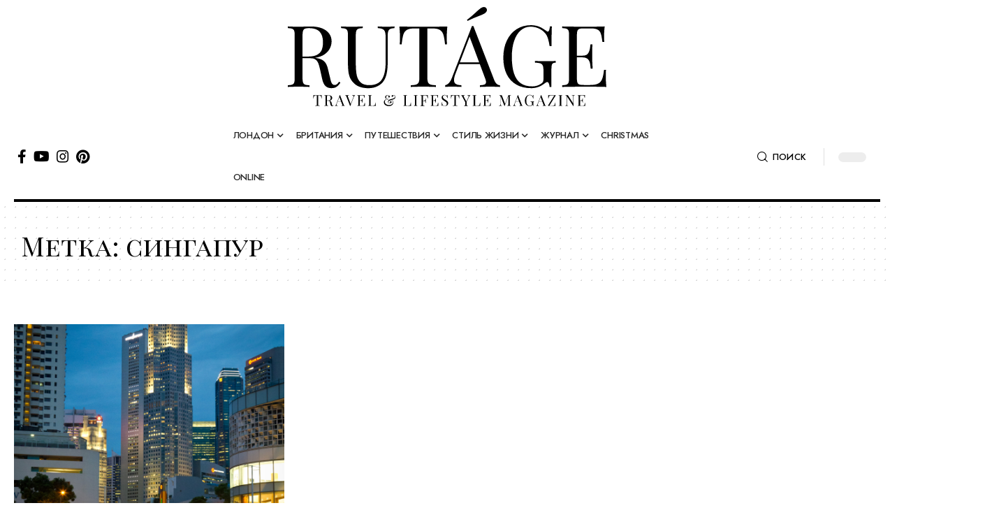

--- FILE ---
content_type: text/html; charset=UTF-8
request_url: https://www.rutage.com/tag/singapur/
body_size: 45674
content:
<!DOCTYPE html>
<html lang="ru-RU">
<head><meta charset="UTF-8" /><script>if(navigator.userAgent.match(/MSIE|Internet Explorer/i)||navigator.userAgent.match(/Trident\/7\..*?rv:11/i)){var href=document.location.href;if(!href.match(/[?&]nowprocket/)){if(href.indexOf("?")==-1){if(href.indexOf("#")==-1){document.location.href=href+"?nowprocket=1"}else{document.location.href=href.replace("#","?nowprocket=1#")}}else{if(href.indexOf("#")==-1){document.location.href=href+"&nowprocket=1"}else{document.location.href=href.replace("#","&nowprocket=1#")}}}}</script><script>(()=>{class RocketLazyLoadScripts{constructor(){this.v="1.2.6",this.triggerEvents=["keydown","mousedown","mousemove","touchmove","touchstart","touchend","wheel"],this.userEventHandler=this.t.bind(this),this.touchStartHandler=this.i.bind(this),this.touchMoveHandler=this.o.bind(this),this.touchEndHandler=this.h.bind(this),this.clickHandler=this.u.bind(this),this.interceptedClicks=[],this.interceptedClickListeners=[],this.l(this),window.addEventListener("pageshow",(t=>{this.persisted=t.persisted,this.everythingLoaded&&this.m()})),this.CSPIssue=sessionStorage.getItem("rocketCSPIssue"),document.addEventListener("securitypolicyviolation",(t=>{this.CSPIssue||"script-src-elem"!==t.violatedDirective||"data"!==t.blockedURI||(this.CSPIssue=!0,sessionStorage.setItem("rocketCSPIssue",!0))})),document.addEventListener("DOMContentLoaded",(()=>{this.k()})),this.delayedScripts={normal:[],async:[],defer:[]},this.trash=[],this.allJQueries=[]}p(t){document.hidden?t.t():(this.triggerEvents.forEach((e=>window.addEventListener(e,t.userEventHandler,{passive:!0}))),window.addEventListener("touchstart",t.touchStartHandler,{passive:!0}),window.addEventListener("mousedown",t.touchStartHandler),document.addEventListener("visibilitychange",t.userEventHandler))}_(){this.triggerEvents.forEach((t=>window.removeEventListener(t,this.userEventHandler,{passive:!0}))),document.removeEventListener("visibilitychange",this.userEventHandler)}i(t){"HTML"!==t.target.tagName&&(window.addEventListener("touchend",this.touchEndHandler),window.addEventListener("mouseup",this.touchEndHandler),window.addEventListener("touchmove",this.touchMoveHandler,{passive:!0}),window.addEventListener("mousemove",this.touchMoveHandler),t.target.addEventListener("click",this.clickHandler),this.L(t.target,!0),this.S(t.target,"onclick","rocket-onclick"),this.C())}o(t){window.removeEventListener("touchend",this.touchEndHandler),window.removeEventListener("mouseup",this.touchEndHandler),window.removeEventListener("touchmove",this.touchMoveHandler,{passive:!0}),window.removeEventListener("mousemove",this.touchMoveHandler),t.target.removeEventListener("click",this.clickHandler),this.L(t.target,!1),this.S(t.target,"rocket-onclick","onclick"),this.M()}h(){window.removeEventListener("touchend",this.touchEndHandler),window.removeEventListener("mouseup",this.touchEndHandler),window.removeEventListener("touchmove",this.touchMoveHandler,{passive:!0}),window.removeEventListener("mousemove",this.touchMoveHandler)}u(t){t.target.removeEventListener("click",this.clickHandler),this.L(t.target,!1),this.S(t.target,"rocket-onclick","onclick"),this.interceptedClicks.push(t),t.preventDefault(),t.stopPropagation(),t.stopImmediatePropagation(),this.M()}O(){window.removeEventListener("touchstart",this.touchStartHandler,{passive:!0}),window.removeEventListener("mousedown",this.touchStartHandler),this.interceptedClicks.forEach((t=>{t.target.dispatchEvent(new MouseEvent("click",{view:t.view,bubbles:!0,cancelable:!0}))}))}l(t){EventTarget.prototype.addEventListenerWPRocketBase=EventTarget.prototype.addEventListener,EventTarget.prototype.addEventListener=function(e,i,o){"click"!==e||t.windowLoaded||i===t.clickHandler||t.interceptedClickListeners.push({target:this,func:i,options:o}),(this||window).addEventListenerWPRocketBase(e,i,o)}}L(t,e){this.interceptedClickListeners.forEach((i=>{i.target===t&&(e?t.removeEventListener("click",i.func,i.options):t.addEventListener("click",i.func,i.options))})),t.parentNode!==document.documentElement&&this.L(t.parentNode,e)}D(){return new Promise((t=>{this.P?this.M=t:t()}))}C(){this.P=!0}M(){this.P=!1}S(t,e,i){t.hasAttribute&&t.hasAttribute(e)&&(event.target.setAttribute(i,event.target.getAttribute(e)),event.target.removeAttribute(e))}t(){this._(this),"loading"===document.readyState?document.addEventListener("DOMContentLoaded",this.R.bind(this)):this.R()}k(){let t=[];document.querySelectorAll("script[type=rocketlazyloadscript][data-rocket-src]").forEach((e=>{let i=e.getAttribute("data-rocket-src");if(i&&!i.startsWith("data:")){0===i.indexOf("//")&&(i=location.protocol+i);try{const o=new URL(i).origin;o!==location.origin&&t.push({src:o,crossOrigin:e.crossOrigin||"module"===e.getAttribute("data-rocket-type")})}catch(t){}}})),t=[...new Map(t.map((t=>[JSON.stringify(t),t]))).values()],this.T(t,"preconnect")}async R(){this.lastBreath=Date.now(),this.j(this),this.F(this),this.I(),this.W(),this.q(),await this.A(this.delayedScripts.normal),await this.A(this.delayedScripts.defer),await this.A(this.delayedScripts.async);try{await this.U(),await this.H(this),await this.J()}catch(t){console.error(t)}window.dispatchEvent(new Event("rocket-allScriptsLoaded")),this.everythingLoaded=!0,this.D().then((()=>{this.O()})),this.N()}W(){document.querySelectorAll("script[type=rocketlazyloadscript]").forEach((t=>{t.hasAttribute("data-rocket-src")?t.hasAttribute("async")&&!1!==t.async?this.delayedScripts.async.push(t):t.hasAttribute("defer")&&!1!==t.defer||"module"===t.getAttribute("data-rocket-type")?this.delayedScripts.defer.push(t):this.delayedScripts.normal.push(t):this.delayedScripts.normal.push(t)}))}async B(t){if(await this.G(),!0!==t.noModule||!("noModule"in HTMLScriptElement.prototype))return new Promise((e=>{let i;function o(){(i||t).setAttribute("data-rocket-status","executed"),e()}try{if(navigator.userAgent.indexOf("Firefox/")>0||""===navigator.vendor||this.CSPIssue)i=document.createElement("script"),[...t.attributes].forEach((t=>{let e=t.nodeName;"type"!==e&&("data-rocket-type"===e&&(e="type"),"data-rocket-src"===e&&(e="src"),i.setAttribute(e,t.nodeValue))})),t.text&&(i.text=t.text),i.hasAttribute("src")?(i.addEventListener("load",o),i.addEventListener("error",(function(){i.setAttribute("data-rocket-status","failed-network"),e()})),setTimeout((()=>{i.isConnected||e()}),1)):(i.text=t.text,o()),t.parentNode.replaceChild(i,t);else{const i=t.getAttribute("data-rocket-type"),s=t.getAttribute("data-rocket-src");i?(t.type=i,t.removeAttribute("data-rocket-type")):t.removeAttribute("type"),t.addEventListener("load",o),t.addEventListener("error",(i=>{this.CSPIssue&&i.target.src.startsWith("data:")?(console.log("WPRocket: data-uri blocked by CSP -> fallback"),t.removeAttribute("src"),this.B(t).then(e)):(t.setAttribute("data-rocket-status","failed-network"),e())})),s?(t.removeAttribute("data-rocket-src"),t.src=s):t.src="data:text/javascript;base64,"+window.btoa(unescape(encodeURIComponent(t.text)))}}catch(i){t.setAttribute("data-rocket-status","failed-transform"),e()}}));t.setAttribute("data-rocket-status","skipped")}async A(t){const e=t.shift();return e&&e.isConnected?(await this.B(e),this.A(t)):Promise.resolve()}q(){this.T([...this.delayedScripts.normal,...this.delayedScripts.defer,...this.delayedScripts.async],"preload")}T(t,e){var i=document.createDocumentFragment();t.forEach((t=>{const o=t.getAttribute&&t.getAttribute("data-rocket-src")||t.src;if(o&&!o.startsWith("data:")){const s=document.createElement("link");s.href=o,s.rel=e,"preconnect"!==e&&(s.as="script"),t.getAttribute&&"module"===t.getAttribute("data-rocket-type")&&(s.crossOrigin=!0),t.crossOrigin&&(s.crossOrigin=t.crossOrigin),t.integrity&&(s.integrity=t.integrity),i.appendChild(s),this.trash.push(s)}})),document.head.appendChild(i)}j(t){let e={};function i(i,o){return e[o].eventsToRewrite.indexOf(i)>=0&&!t.everythingLoaded?"rocket-"+i:i}function o(t,o){!function(t){e[t]||(e[t]={originalFunctions:{add:t.addEventListener,remove:t.removeEventListener},eventsToRewrite:[]},t.addEventListener=function(){arguments[0]=i(arguments[0],t),e[t].originalFunctions.add.apply(t,arguments)},t.removeEventListener=function(){arguments[0]=i(arguments[0],t),e[t].originalFunctions.remove.apply(t,arguments)})}(t),e[t].eventsToRewrite.push(o)}function s(e,i){let o=e[i];e[i]=null,Object.defineProperty(e,i,{get:()=>o||function(){},set(s){t.everythingLoaded?o=s:e["rocket"+i]=o=s}})}o(document,"DOMContentLoaded"),o(window,"DOMContentLoaded"),o(window,"load"),o(window,"pageshow"),o(document,"readystatechange"),s(document,"onreadystatechange"),s(window,"onload"),s(window,"onpageshow");try{Object.defineProperty(document,"readyState",{get:()=>t.rocketReadyState,set(e){t.rocketReadyState=e},configurable:!0}),document.readyState="loading"}catch(t){console.log("WPRocket DJE readyState conflict, bypassing")}}F(t){let e;function i(e){return t.everythingLoaded?e:e.split(" ").map((t=>"load"===t||0===t.indexOf("load.")?"rocket-jquery-load":t)).join(" ")}function o(o){function s(t){const e=o.fn[t];o.fn[t]=o.fn.init.prototype[t]=function(){return this[0]===window&&("string"==typeof arguments[0]||arguments[0]instanceof String?arguments[0]=i(arguments[0]):"object"==typeof arguments[0]&&Object.keys(arguments[0]).forEach((t=>{const e=arguments[0][t];delete arguments[0][t],arguments[0][i(t)]=e}))),e.apply(this,arguments),this}}o&&o.fn&&!t.allJQueries.includes(o)&&(o.fn.ready=o.fn.init.prototype.ready=function(e){return t.domReadyFired?e.bind(document)(o):document.addEventListener("rocket-DOMContentLoaded",(()=>e.bind(document)(o))),o([])},s("on"),s("one"),t.allJQueries.push(o)),e=o}o(window.jQuery),Object.defineProperty(window,"jQuery",{get:()=>e,set(t){o(t)}})}async H(t){const e=document.querySelector("script[data-webpack]");e&&(await async function(){return new Promise((t=>{e.addEventListener("load",t),e.addEventListener("error",t)}))}(),await t.K(),await t.H(t))}async U(){this.domReadyFired=!0;try{document.readyState="interactive"}catch(t){}await this.G(),document.dispatchEvent(new Event("rocket-readystatechange")),await this.G(),document.rocketonreadystatechange&&document.rocketonreadystatechange(),await this.G(),document.dispatchEvent(new Event("rocket-DOMContentLoaded")),await this.G(),window.dispatchEvent(new Event("rocket-DOMContentLoaded"))}async J(){try{document.readyState="complete"}catch(t){}await this.G(),document.dispatchEvent(new Event("rocket-readystatechange")),await this.G(),document.rocketonreadystatechange&&document.rocketonreadystatechange(),await this.G(),window.dispatchEvent(new Event("rocket-load")),await this.G(),window.rocketonload&&window.rocketonload(),await this.G(),this.allJQueries.forEach((t=>t(window).trigger("rocket-jquery-load"))),await this.G();const t=new Event("rocket-pageshow");t.persisted=this.persisted,window.dispatchEvent(t),await this.G(),window.rocketonpageshow&&window.rocketonpageshow({persisted:this.persisted}),this.windowLoaded=!0}m(){document.onreadystatechange&&document.onreadystatechange(),window.onload&&window.onload(),window.onpageshow&&window.onpageshow({persisted:this.persisted})}I(){const t=new Map;document.write=document.writeln=function(e){const i=document.currentScript;i||console.error("WPRocket unable to document.write this: "+e);const o=document.createRange(),s=i.parentElement;let n=t.get(i);void 0===n&&(n=i.nextSibling,t.set(i,n));const c=document.createDocumentFragment();o.setStart(c,0),c.appendChild(o.createContextualFragment(e)),s.insertBefore(c,n)}}async G(){Date.now()-this.lastBreath>45&&(await this.K(),this.lastBreath=Date.now())}async K(){return document.hidden?new Promise((t=>setTimeout(t))):new Promise((t=>requestAnimationFrame(t)))}N(){this.trash.forEach((t=>t.remove()))}static run(){const t=new RocketLazyLoadScripts;t.p(t)}}RocketLazyLoadScripts.run()})();</script>
    
    <meta http-equiv="X-UA-Compatible" content="IE=edge" />
	<meta name="viewport" content="width=device-width, initial-scale=1.0" />
    <link rel="profile" href="https://gmpg.org/xfn/11" />
	<title>сингапур &#8212; RUTÁGE</title><link rel="preload" data-rocket-preload as="style" href="https://fonts.googleapis.com/css?family=Jost%3A200%2C300%2C400%2C500%2C600%2C700%2C800%2C900%2C100italic%2C200italic%2C300italic%2C400italic%2C500italic%2C600italic%2C700italic%2C800italic%2C900italic%7CPlayfair%20Display%20SC%3A400%7CPlayfair%20Display%3A400%7CLibre%20Caslon%20Display%3A400&#038;display=swap" /><link rel="stylesheet" href="https://fonts.googleapis.com/css?family=Jost%3A200%2C300%2C400%2C500%2C600%2C700%2C800%2C900%2C100italic%2C200italic%2C300italic%2C400italic%2C500italic%2C600italic%2C700italic%2C800italic%2C900italic%7CPlayfair%20Display%20SC%3A400%7CPlayfair%20Display%3A400%7CLibre%20Caslon%20Display%3A400&#038;display=swap" media="print" onload="this.media='all'" /><noscript><link rel="stylesheet" href="https://fonts.googleapis.com/css?family=Jost%3A200%2C300%2C400%2C500%2C600%2C700%2C800%2C900%2C100italic%2C200italic%2C300italic%2C400italic%2C500italic%2C600italic%2C700italic%2C800italic%2C900italic%7CPlayfair%20Display%20SC%3A400%7CPlayfair%20Display%3A400%7CLibre%20Caslon%20Display%3A400&#038;display=swap" /></noscript>
<meta name='robots' content='max-image-preview:large' />
	<style>img:is([sizes="auto" i], [sizes^="auto," i]) { contain-intrinsic-size: 3000px 1500px }</style>
	<link rel="preconnect" href="https://fonts.gstatic.com" crossorigin><noscript></noscript><link href='https://fonts.gstatic.com' crossorigin rel='preconnect' />
<link rel="alternate" type="application/rss+xml" title="RUTÁGE &raquo; Лента" href="https://www.rutage.com/feed/" />
<link rel="alternate" type="application/rss+xml" title="RUTÁGE &raquo; Лента комментариев" href="https://www.rutage.com/comments/feed/" />
<link rel="alternate" type="application/rss+xml" title="RUTÁGE &raquo; Лента метки сингапур" href="https://www.rutage.com/tag/singapur/feed/" />
<link rel="alternate" type="application/rss+xml" title="RUTÁGE &raquo; Лента записей типа &laquo;Истории&raquo;" href="https://www.rutage.com/web-stories/feed/"><script type="application/ld+json">{
    "@context": "https://schema.org",
    "@type": "Organization",
    "legalName": "RUT\u00c1GE",
    "url": "https://www.rutage.com/",
    "address": {
        "@type": "PostalAddress",
        "addressLocality": "Mayfair, London, England, UK"
    },
    "email": "info@rutage.com",
    "contactPoint": {
        "@type": "ContactPoint",
        "telephone": "+44 7908 356930",
        "contactType": "customer service"
    },
    "logo": "https://www.rutage.com/wp-content/uploads/2024/09/logo-black-all-orig-05.svg",
    "sameAs": [
        "https://www.facebook.com/rutagemagazine/",
        "https://www.youtube.com/channel/UCUm1cRsgCh3EYql8hbr7CfQ",
        "https://www.instagram.com/rutagemagazine/",
        "https://www.pinterest.co.uk/rutage/"
    ]
}</script>
<link rel='stylesheet' id='sbr_styles-css' href='https://www.rutage.com/wp-content/plugins/reviews-feed/assets/css/sbr-styles.min.css?ver=2.1.1' media='all' />
<link rel='stylesheet' id='sbi_styles-css' href='https://www.rutage.com/wp-content/plugins/instagram-feed/css/sbi-styles.min.css?ver=6.9.1' media='all' />
<link rel='stylesheet' id='sby_styles-css' href='https://www.rutage.com/wp-content/plugins/feeds-for-youtube/css/sb-youtube-free.min.css?ver=2.4.0' media='all' />
<link rel='stylesheet' id='premium-addons-css' href='https://www.rutage.com/wp-content/plugins/premium-addons-for-elementor/assets/frontend/min-css/premium-addons.min.css?ver=4.11.44' media='all' />
<style id='wp-emoji-styles-inline-css'>

	img.wp-smiley, img.emoji {
		display: inline !important;
		border: none !important;
		box-shadow: none !important;
		height: 1em !important;
		width: 1em !important;
		margin: 0 0.07em !important;
		vertical-align: -0.1em !important;
		background: none !important;
		padding: 0 !important;
	}
</style>
<link rel='stylesheet' id='wp-block-library-css' href='https://www.rutage.com/wp-includes/css/dist/block-library/style.min.css?ver=70a08b44f80e12429d07cc91e3dac2bb' media='all' />
<style id='classic-theme-styles-inline-css'>
/*! This file is auto-generated */
.wp-block-button__link{color:#fff;background-color:#32373c;border-radius:9999px;box-shadow:none;text-decoration:none;padding:calc(.667em + 2px) calc(1.333em + 2px);font-size:1.125em}.wp-block-file__button{background:#32373c;color:#fff;text-decoration:none}
</style>
<link data-minify="1" rel='stylesheet' id='wpfnl-blocks-style-css' href='https://www.rutage.com/wp-content/cache/min/1/wp-content/plugins/wpfunnels/includes/core/widgets/block/assets/dist/wpfnl-blocks-style.css?ver=1763172666' media='all' />
<link rel='stylesheet' id='wpfnl-pro-blocks-style-css' href='https://www.rutage.com/wp-content/plugins/wpfunnels-pro/includes/core/widgets/block/assets/dist/wpfnl-blocks-style.css?ver=1.0.0' media='all' />
<style id='global-styles-inline-css'>
:root{--wp--preset--aspect-ratio--square: 1;--wp--preset--aspect-ratio--4-3: 4/3;--wp--preset--aspect-ratio--3-4: 3/4;--wp--preset--aspect-ratio--3-2: 3/2;--wp--preset--aspect-ratio--2-3: 2/3;--wp--preset--aspect-ratio--16-9: 16/9;--wp--preset--aspect-ratio--9-16: 9/16;--wp--preset--color--black: #000000;--wp--preset--color--cyan-bluish-gray: #abb8c3;--wp--preset--color--white: #ffffff;--wp--preset--color--pale-pink: #f78da7;--wp--preset--color--vivid-red: #cf2e2e;--wp--preset--color--luminous-vivid-orange: #ff6900;--wp--preset--color--luminous-vivid-amber: #fcb900;--wp--preset--color--light-green-cyan: #7bdcb5;--wp--preset--color--vivid-green-cyan: #00d084;--wp--preset--color--pale-cyan-blue: #8ed1fc;--wp--preset--color--vivid-cyan-blue: #0693e3;--wp--preset--color--vivid-purple: #9b51e0;--wp--preset--gradient--vivid-cyan-blue-to-vivid-purple: linear-gradient(135deg,rgba(6,147,227,1) 0%,rgb(155,81,224) 100%);--wp--preset--gradient--light-green-cyan-to-vivid-green-cyan: linear-gradient(135deg,rgb(122,220,180) 0%,rgb(0,208,130) 100%);--wp--preset--gradient--luminous-vivid-amber-to-luminous-vivid-orange: linear-gradient(135deg,rgba(252,185,0,1) 0%,rgba(255,105,0,1) 100%);--wp--preset--gradient--luminous-vivid-orange-to-vivid-red: linear-gradient(135deg,rgba(255,105,0,1) 0%,rgb(207,46,46) 100%);--wp--preset--gradient--very-light-gray-to-cyan-bluish-gray: linear-gradient(135deg,rgb(238,238,238) 0%,rgb(169,184,195) 100%);--wp--preset--gradient--cool-to-warm-spectrum: linear-gradient(135deg,rgb(74,234,220) 0%,rgb(151,120,209) 20%,rgb(207,42,186) 40%,rgb(238,44,130) 60%,rgb(251,105,98) 80%,rgb(254,248,76) 100%);--wp--preset--gradient--blush-light-purple: linear-gradient(135deg,rgb(255,206,236) 0%,rgb(152,150,240) 100%);--wp--preset--gradient--blush-bordeaux: linear-gradient(135deg,rgb(254,205,165) 0%,rgb(254,45,45) 50%,rgb(107,0,62) 100%);--wp--preset--gradient--luminous-dusk: linear-gradient(135deg,rgb(255,203,112) 0%,rgb(199,81,192) 50%,rgb(65,88,208) 100%);--wp--preset--gradient--pale-ocean: linear-gradient(135deg,rgb(255,245,203) 0%,rgb(182,227,212) 50%,rgb(51,167,181) 100%);--wp--preset--gradient--electric-grass: linear-gradient(135deg,rgb(202,248,128) 0%,rgb(113,206,126) 100%);--wp--preset--gradient--midnight: linear-gradient(135deg,rgb(2,3,129) 0%,rgb(40,116,252) 100%);--wp--preset--font-size--small: 13px;--wp--preset--font-size--medium: 20px;--wp--preset--font-size--large: 36px;--wp--preset--font-size--x-large: 42px;--wp--preset--spacing--20: 0.44rem;--wp--preset--spacing--30: 0.67rem;--wp--preset--spacing--40: 1rem;--wp--preset--spacing--50: 1.5rem;--wp--preset--spacing--60: 2.25rem;--wp--preset--spacing--70: 3.38rem;--wp--preset--spacing--80: 5.06rem;--wp--preset--shadow--natural: 6px 6px 9px rgba(0, 0, 0, 0.2);--wp--preset--shadow--deep: 12px 12px 50px rgba(0, 0, 0, 0.4);--wp--preset--shadow--sharp: 6px 6px 0px rgba(0, 0, 0, 0.2);--wp--preset--shadow--outlined: 6px 6px 0px -3px rgba(255, 255, 255, 1), 6px 6px rgba(0, 0, 0, 1);--wp--preset--shadow--crisp: 6px 6px 0px rgba(0, 0, 0, 1);}:where(.is-layout-flex){gap: 0.5em;}:where(.is-layout-grid){gap: 0.5em;}body .is-layout-flex{display: flex;}.is-layout-flex{flex-wrap: wrap;align-items: center;}.is-layout-flex > :is(*, div){margin: 0;}body .is-layout-grid{display: grid;}.is-layout-grid > :is(*, div){margin: 0;}:where(.wp-block-columns.is-layout-flex){gap: 2em;}:where(.wp-block-columns.is-layout-grid){gap: 2em;}:where(.wp-block-post-template.is-layout-flex){gap: 1.25em;}:where(.wp-block-post-template.is-layout-grid){gap: 1.25em;}.has-black-color{color: var(--wp--preset--color--black) !important;}.has-cyan-bluish-gray-color{color: var(--wp--preset--color--cyan-bluish-gray) !important;}.has-white-color{color: var(--wp--preset--color--white) !important;}.has-pale-pink-color{color: var(--wp--preset--color--pale-pink) !important;}.has-vivid-red-color{color: var(--wp--preset--color--vivid-red) !important;}.has-luminous-vivid-orange-color{color: var(--wp--preset--color--luminous-vivid-orange) !important;}.has-luminous-vivid-amber-color{color: var(--wp--preset--color--luminous-vivid-amber) !important;}.has-light-green-cyan-color{color: var(--wp--preset--color--light-green-cyan) !important;}.has-vivid-green-cyan-color{color: var(--wp--preset--color--vivid-green-cyan) !important;}.has-pale-cyan-blue-color{color: var(--wp--preset--color--pale-cyan-blue) !important;}.has-vivid-cyan-blue-color{color: var(--wp--preset--color--vivid-cyan-blue) !important;}.has-vivid-purple-color{color: var(--wp--preset--color--vivid-purple) !important;}.has-black-background-color{background-color: var(--wp--preset--color--black) !important;}.has-cyan-bluish-gray-background-color{background-color: var(--wp--preset--color--cyan-bluish-gray) !important;}.has-white-background-color{background-color: var(--wp--preset--color--white) !important;}.has-pale-pink-background-color{background-color: var(--wp--preset--color--pale-pink) !important;}.has-vivid-red-background-color{background-color: var(--wp--preset--color--vivid-red) !important;}.has-luminous-vivid-orange-background-color{background-color: var(--wp--preset--color--luminous-vivid-orange) !important;}.has-luminous-vivid-amber-background-color{background-color: var(--wp--preset--color--luminous-vivid-amber) !important;}.has-light-green-cyan-background-color{background-color: var(--wp--preset--color--light-green-cyan) !important;}.has-vivid-green-cyan-background-color{background-color: var(--wp--preset--color--vivid-green-cyan) !important;}.has-pale-cyan-blue-background-color{background-color: var(--wp--preset--color--pale-cyan-blue) !important;}.has-vivid-cyan-blue-background-color{background-color: var(--wp--preset--color--vivid-cyan-blue) !important;}.has-vivid-purple-background-color{background-color: var(--wp--preset--color--vivid-purple) !important;}.has-black-border-color{border-color: var(--wp--preset--color--black) !important;}.has-cyan-bluish-gray-border-color{border-color: var(--wp--preset--color--cyan-bluish-gray) !important;}.has-white-border-color{border-color: var(--wp--preset--color--white) !important;}.has-pale-pink-border-color{border-color: var(--wp--preset--color--pale-pink) !important;}.has-vivid-red-border-color{border-color: var(--wp--preset--color--vivid-red) !important;}.has-luminous-vivid-orange-border-color{border-color: var(--wp--preset--color--luminous-vivid-orange) !important;}.has-luminous-vivid-amber-border-color{border-color: var(--wp--preset--color--luminous-vivid-amber) !important;}.has-light-green-cyan-border-color{border-color: var(--wp--preset--color--light-green-cyan) !important;}.has-vivid-green-cyan-border-color{border-color: var(--wp--preset--color--vivid-green-cyan) !important;}.has-pale-cyan-blue-border-color{border-color: var(--wp--preset--color--pale-cyan-blue) !important;}.has-vivid-cyan-blue-border-color{border-color: var(--wp--preset--color--vivid-cyan-blue) !important;}.has-vivid-purple-border-color{border-color: var(--wp--preset--color--vivid-purple) !important;}.has-vivid-cyan-blue-to-vivid-purple-gradient-background{background: var(--wp--preset--gradient--vivid-cyan-blue-to-vivid-purple) !important;}.has-light-green-cyan-to-vivid-green-cyan-gradient-background{background: var(--wp--preset--gradient--light-green-cyan-to-vivid-green-cyan) !important;}.has-luminous-vivid-amber-to-luminous-vivid-orange-gradient-background{background: var(--wp--preset--gradient--luminous-vivid-amber-to-luminous-vivid-orange) !important;}.has-luminous-vivid-orange-to-vivid-red-gradient-background{background: var(--wp--preset--gradient--luminous-vivid-orange-to-vivid-red) !important;}.has-very-light-gray-to-cyan-bluish-gray-gradient-background{background: var(--wp--preset--gradient--very-light-gray-to-cyan-bluish-gray) !important;}.has-cool-to-warm-spectrum-gradient-background{background: var(--wp--preset--gradient--cool-to-warm-spectrum) !important;}.has-blush-light-purple-gradient-background{background: var(--wp--preset--gradient--blush-light-purple) !important;}.has-blush-bordeaux-gradient-background{background: var(--wp--preset--gradient--blush-bordeaux) !important;}.has-luminous-dusk-gradient-background{background: var(--wp--preset--gradient--luminous-dusk) !important;}.has-pale-ocean-gradient-background{background: var(--wp--preset--gradient--pale-ocean) !important;}.has-electric-grass-gradient-background{background: var(--wp--preset--gradient--electric-grass) !important;}.has-midnight-gradient-background{background: var(--wp--preset--gradient--midnight) !important;}.has-small-font-size{font-size: var(--wp--preset--font-size--small) !important;}.has-medium-font-size{font-size: var(--wp--preset--font-size--medium) !important;}.has-large-font-size{font-size: var(--wp--preset--font-size--large) !important;}.has-x-large-font-size{font-size: var(--wp--preset--font-size--x-large) !important;}
:where(.wp-block-post-template.is-layout-flex){gap: 1.25em;}:where(.wp-block-post-template.is-layout-grid){gap: 1.25em;}
:where(.wp-block-columns.is-layout-flex){gap: 2em;}:where(.wp-block-columns.is-layout-grid){gap: 2em;}
:root :where(.wp-block-pullquote){font-size: 1.5em;line-height: 1.6;}
</style>
<link rel='stylesheet' id='ctf_styles-css' href='https://www.rutage.com/wp-content/plugins/custom-twitter-feeds/css/ctf-styles.min.css?ver=2.3.1' media='all' />
<link data-minify="1" rel='stylesheet' id='foxiz-elements-css' href='https://www.rutage.com/wp-content/cache/min/1/wp-content/plugins/foxiz-core/lib/foxiz-elements/public/style.css?ver=1763172666' media='all' />
<link data-minify="1" rel='stylesheet' id='mrm-select2-css' href='https://www.rutage.com/wp-content/cache/min/1/wp-content/plugins/mail-mint/assets/frontend/css/frontend.css?ver=1763172666' media='all' />
<link data-minify="1" rel='stylesheet' id='uaf_client_css-css' href='https://www.rutage.com/wp-content/cache/min/1/wp-content/uploads/useanyfont/uaf.css?ver=1763172666' media='all' />
<link rel='stylesheet' id='cff-css' href='https://www.rutage.com/wp-content/plugins/custom-facebook-feed/assets/css/cff-style.min.css?ver=4.3.3' media='all' />
<link data-minify="1" rel='stylesheet' id='sb-font-awesome-css' href='https://www.rutage.com/wp-content/cache/min/1/wp-content/plugins/custom-facebook-feed/assets/css/font-awesome.min.css?ver=1763172666' media='all' />
<link rel='stylesheet' id='cmplz-general-css' href='https://www.rutage.com/wp-content/plugins/complianz-gdpr/assets/css/cookieblocker.min.css?ver=1754151339' media='all' />
<link rel='stylesheet' id='elementor-frontend-css' href='https://www.rutage.com/wp-content/plugins/elementor/assets/css/frontend.min.css?ver=3.30.4' media='all' />
<link rel='stylesheet' id='widget-image-css' href='https://www.rutage.com/wp-content/plugins/elementor/assets/css/widget-image.min.css?ver=3.30.4' media='all' />
<link rel='stylesheet' id='widget-heading-css' href='https://www.rutage.com/wp-content/plugins/elementor/assets/css/widget-heading.min.css?ver=3.30.4' media='all' />
<link rel='stylesheet' id='e-animation-fadeIn-css' href='https://www.rutage.com/wp-content/plugins/elementor/assets/lib/animations/styles/fadeIn.min.css?ver=3.30.4' media='all' />
<link rel='stylesheet' id='e-popup-css' href='https://www.rutage.com/wp-content/plugins/elementor-pro/assets/css/conditionals/popup.min.css?ver=3.29.2' media='all' />
<link rel='stylesheet' id='elementor-post-37353-css' href='https://www.rutage.com/wp-content/uploads/elementor/css/post-37353.css?ver=1763172642' media='all' />
<link rel='stylesheet' id='cffstyles-css' href='https://www.rutage.com/wp-content/plugins/custom-facebook-feed/assets/css/cff-style.min.css?ver=4.3.3' media='all' />
<link rel='stylesheet' id='sby-styles-css' href='https://www.rutage.com/wp-content/plugins/feeds-for-youtube/css/sb-youtube-free.min.css?ver=2.4.0' media='all' />
<link rel='stylesheet' id='sbistyles-css' href='https://www.rutage.com/wp-content/plugins/instagram-feed/css/sbi-styles.min.css?ver=6.9.1' media='all' />
<link rel='stylesheet' id='elementor-post-44148-css' href='https://www.rutage.com/wp-content/uploads/elementor/css/post-44148.css?ver=1763172642' media='all' />
<link rel='stylesheet' id='elementor-post-37397-css' href='https://www.rutage.com/wp-content/uploads/elementor/css/post-37397.css?ver=1763172642' media='all' />
<link rel='stylesheet' id='elementor-post-37501-css' href='https://www.rutage.com/wp-content/uploads/elementor/css/post-37501.css?ver=1763172642' media='all' />
<link rel='stylesheet' id='elementor-post-37393-css' href='https://www.rutage.com/wp-content/uploads/elementor/css/post-37393.css?ver=1763172642' media='all' />

<link data-minify="1" rel='stylesheet' id='foxiz-main-css' href='https://www.rutage.com/wp-content/cache/min/1/wp-content/themes/rutage/assets/css/main.css?ver=1763172666' media='all' />
<style id='foxiz-main-inline-css'>
:root {--body-family:Jost, Arial, Helvetica, sans-serif;--body-fweight:400;--body-fcolor:#000000;--body-fsize:18px;--h1-family:Playfair Display SC;--h1-fweight:400;--h1-fsize:38px;--h2-family:Playfair Display;--h2-fweight:400;--h2-fsize:32px;--h3-family:Playfair Display;--h3-fweight:400;--h3-fsize:22px;--h3-fheight:1.136;--h4-family:Libre Caslon Display;--h4-fweight:400;--h4-fsize:20px;--h5-family:Playfair Display;--h5-fweight:400;--h5-fsize:17px;--h6-family:Libre Caslon Display;--h6-fweight:400;--h6-fsize:16px;--cat-family:Jost;--cat-fweight:500;--cat-fsize:12px;--meta-family:Jost;--meta-fweight:400;--meta-fcolor:#000000;--meta-fsize:13px;--meta-fspace:0.01538em;--meta-b-family:Jost;--meta-b-fweight:500;--meta-b-fcolor:#000000;--input-family:Jost;--input-fweight:400;--input-fsize:14px;--btn-family:Jost;--btn-fweight:600;--btn-fsize:14px;--menu-family:Jost;--menu-fweight:500;--menu-fsize:13px;--submenu-family:Jost;--submenu-fweight:400;--submenu-fsize:14px;--dwidgets-family:Jost;--dwidgets-fweight:500;--dwidgets-fsize:13px;--headline-family:Playfair Display SC;--headline-fweight:400;--headline-fsize:54px;--headline-fheight:1.037;--tagline-family:Jost;--tagline-fweight:300;--tagline-fsize:22px;--heading-family:Jost;--heading-fweight:700;--heading-fspace:4px;--subheading-family:Libre Caslon Display;--subheading-fweight:400;--quote-family:Libre Caslon Display;--quote-fweight:400;--excerpt-family:Jost;--excerpt-fweight:300;--excerpt-fsize:14px;--excerpt-fheight:1.286;--bcrumb-family:Jost;--bcrumb-fweight:400;--bcrumb-fsize:13px;--readmore-fsize : 15px;--headline-s-fsize : 50px;}@media (max-width: 1024px) {body {--body-fsize : 17px;--h1-fsize : 34px;--h2-fsize : 28px;--h3-fsize : 22px;--h4-fsize : 18px;--h5-fsize : 16px;--h6-fsize : 15px;--input-fsize : 14px;--btn-fsize : 13px;--excerpt-fsize : 14px;--dwidgets-fsize : 12px;--headline-fsize : 48px;--headline-s-fsize : 48px;}}@media (max-width: 767px) {body {--body-fsize : 16px;--h1-fsize : 30px;--h2-fsize : 24px;--h3-fsize : 21px;--h4-fsize : 18px;--h5-fsize : 16px;--h6-fsize : 15px;--input-fsize : 14px;--btn-fsize : 13px;--excerpt-fsize : 14px;--dwidgets-fsize : 12px;--headline-fsize : 25px;--headline-s-fsize : 25px;}}:root {--g-color :#D92F3A;--g-color-90 :#D92F3Ae6;--dark-accent :#262626;--dark-accent-90 :#262626e6;--dark-accent-0 :#26262600;--review-color :#000000;--video-color :#111111;--gallery-color :#111111;--audio-color :#111111;--excerpt-color :#000000;--bcrumb-color :#000000;--indicator-bg-from :#45FFD4;--indicator-bg-to :#FF5E99;}[data-theme="dark"], .light-scheme {--g-color :#D92F3A;--g-color-90 :#D92F3Ae6;--solid-white :#141414;--dark-accent :#262626;--dark-accent-90 :#262626e6;--dark-accent-0 :#26262600;--excerpt-color :#FFFFFF;--bcrumb-color :#FFFFFF;--meta-fcolor :#FFFFFF;--meta-b-fcolor :#FFFFFF;--review-color :#D92F3A;}[data-theme="dark"].is-hd-4 {--nav-bg: #191C20;--nav-bg-from: #191C20;--nav-bg-to: #191C20;}:root {--top-site-bg :#0e0f12;--topad-spacing :15px;--round-3 :0px;--round-5 :0px;--round-7 :0px;--input-bg : transparent;--input-border : 1px solid var(--flex-gray-15);--hyperlink-line-color :#45FFD4;--hyperlink-weight :700;--hyperlink-style :italic;--mlogo-height :72px;--s-content-width : 760px;--max-width-wo-sb : 840px;--s10-feat-ratio :45%;--s11-feat-ratio :45%;--login-popup-w : 350px;--menu-item-spacing : 8px;}[data-theme="dark"], .light-scheme {--top-site-bg :#0e0f12;--hyperlink-line-color :#45FFD4;--input-border : 1px solid var(--flex-gray-40); }.p-readmore { font-family:Playfair Display SC, 'Times New Roman', Times,serif;font-weight:400;text-transform:uppercase;letter-spacing:1px;}.mobile-menu > li > a  { font-family:Jost;font-weight:500;font-size:13px;}.mobile-menu .sub-menu a, .logged-mobile-menu a { font-family:Jost;font-weight:500;font-size:13px;}.mobile-qview a { font-family:Jost;font-weight:500;font-size:14px;}.search-header:before { background-repeat : no-repeat;background-size : cover;background-image : url(https://foxiz.themeruby.com/bestfashion/wp-content/uploads/sites/5/2023/08/search-bg.jpg);background-attachment : scroll;background-position : center center;}[data-theme="dark"] .search-header:before { background-repeat : no-repeat;background-size : cover;background-image : url(https://foxiz.themeruby.com/bestfashion/wp-content/uploads/sites/5/2023/08/search-bg-dark.jpg);background-attachment : scroll;background-position : center center;}.footer-has-bg { background-color : #00000007;}.top-site-ad .ad-image { max-width: 1500px; }.yes-hd-transparent .top-site-ad {--top-site-bg :#0e0f12;}.footer-col .widget_nav_menu a > span { font-size:12px; }#amp-mobile-version-switcher { display: none; }#single-post-infinite > .single-post-outer:nth-child(2) .continue-reading { display: none}#single-post-infinite > .single-post-outer:nth-child(2) .s-ct { height: auto; max-height: none }#single-post-infinite > .single-post-outer:nth-child(3) .continue-reading { display: none}#single-post-infinite > .single-post-outer:nth-child(3) .s-ct { height: auto; max-height: none }#single-post-infinite > .single-post-outer:nth-child(4) .continue-reading { display: none}#single-post-infinite > .single-post-outer:nth-child(4) .s-ct { height: auto; max-height: none }input[type="text"]:focus, input[type="tel"]:focus , input[type="password"]:focus,input[type="email"]:focus, input[type="url"]:focus, input[type="search"]:focus, input[type="number"]:focus,textarea:focus { border-color: #45ffd4; }
</style>
<link data-minify="1" rel='stylesheet' id='foxiz-print-css' href='https://www.rutage.com/wp-content/cache/min/1/wp-content/themes/rutage/assets/css/print.css?ver=1763172666' media='all' />
<link rel='stylesheet' id='foxiz-style-css' href='https://www.rutage.com/wp-content/themes/rutage/style.css?ver=2.6.3' media='all' />
<link data-minify="1" rel='stylesheet' id='elemailer-page-css' href='https://www.rutage.com/wp-content/cache/min/1/wp-content/plugins/elemailer/public/assets/css/pages-style.css?ver=1763172666' media='all' />
<link data-minify="1" rel='stylesheet' id='elementor-gf-local-roboto-css' href='https://www.rutage.com/wp-content/cache/min/1/wp-content/uploads/elementor/google-fonts/css/roboto.css?ver=1763172666' media='all' />
<link data-minify="1" rel='stylesheet' id='elementor-gf-local-robotoslab-css' href='https://www.rutage.com/wp-content/cache/min/1/wp-content/uploads/elementor/google-fonts/css/robotoslab.css?ver=1763172666' media='all' />
<script type="text/plain" data-service="burst" data-category="statistics" async data-cmplz-src="https://www.rutage.com/wp-content/plugins/burst-statistics/helpers/timeme/timeme.min.js?ver=1754151314" id="burst-timeme-js"></script>
<script id="burst-js-extra">
var burst = {"tracking":{"isInitialHit":true,"lastUpdateTimestamp":0,"beacon_url":"https:\/\/www.rutage.com\/wp-content\/plugins\/burst-statistics\/endpoint.php"},"options":{"cookieless":0,"pageUrl":"https:\/\/www.rutage.com\/singapore\/","beacon_enabled":1,"do_not_track":0,"enable_turbo_mode":0,"track_url_change":0,"cookie_retention_days":30},"goals":{"completed":[],"scriptUrl":"https:\/\/www.rutage.com\/wp-content\/plugins\/burst-statistics\/\/assets\/js\/build\/burst-goals.js?v=1754151314","active":[]},"cache":{"uid":null,"fingerprint":null,"isUserAgent":null,"isDoNotTrack":null,"useCookies":null}};
</script>
<script type="text/plain" data-service="burst" data-category="statistics" async data-cmplz-src="https://www.rutage.com/wp-content/plugins/burst-statistics/assets/js/build/burst.min.js?ver=1754151314" id="burst-js"></script>
<script type="rocketlazyloadscript" data-rocket-src="https://www.rutage.com/wp-includes/js/jquery/jquery.min.js?ver=3.7.1" id="jquery-core-js" data-rocket-defer defer></script>
<script type="rocketlazyloadscript" data-rocket-src="https://www.rutage.com/wp-includes/js/jquery/jquery-migrate.min.js?ver=3.4.1" id="jquery-migrate-js" data-rocket-defer defer></script>
<script type="rocketlazyloadscript" data-rocket-src="https://www.rutage.com/wp-content/plugins/google-analytics-for-wordpress/assets/js/frontend-gtag.min.js?ver=9.9.0" id="monsterinsights-frontend-script-js" async data-wp-strategy="async"></script>
<script data-cfasync="false" data-wpfc-render="false" id='monsterinsights-frontend-script-js-extra'>var monsterinsights_frontend = {"js_events_tracking":"true","download_extensions":"doc,pdf,ppt,zip,xls,docx,pptx,xlsx","inbound_paths":"[{\"path\":\"\\\/go\\\/\",\"label\":\"affiliate\"},{\"path\":\"\\\/recommend\\\/\",\"label\":\"affiliate\"}]","home_url":"https:\/\/www.rutage.com","hash_tracking":"false","v4_id":"G-0QTXCZ0RND"};</script>
<link rel="preload" href="https://www.rutage.com/wp-content/themes/rutage/assets/fonts/icons.woff2?ver=2.5.0" as="font" type="font/woff2" crossorigin="anonymous"> <link rel="https://api.w.org/" href="https://www.rutage.com/wp-json/" /><link rel="alternate" title="JSON" type="application/json" href="https://www.rutage.com/wp-json/wp/v2/tags/4118" /><script data-service="google-analytics" data-category="statistics" async data-cmplz-src="https://www.googletagmanager.com/gtag/js?id=UA-168798914-1" type="text/plain"></script><script type="rocketlazyloadscript" data-rocket-type="text/javascript">window.dataLayer = window.dataLayer || [];function gtag(){dataLayer.push(arguments);}gtag('js', new Date());gtag('config', 'UA-168798914-1');</script>			<style>.cmplz-hidden {
					display: none !important;
				}</style><!-- Analytics by WP Statistics - https://wp-statistics.com -->
<meta name="generator" content="Elementor 3.30.4; features: e_font_icon_svg, additional_custom_breakpoints, e_element_cache; settings: css_print_method-external, google_font-enabled, font_display-swap">

<!-- Meta Pixel Code -->
<script data-service="facebook" data-category="marketing" type="text/plain">
!function(f,b,e,v,n,t,s){if(f.fbq)return;n=f.fbq=function(){n.callMethod?
n.callMethod.apply(n,arguments):n.queue.push(arguments)};if(!f._fbq)f._fbq=n;
n.push=n;n.loaded=!0;n.version='2.0';n.queue=[];t=b.createElement(e);t.async=!0;
t.src=v;s=b.getElementsByTagName(e)[0];s.parentNode.insertBefore(t,s)}(window,
document,'script','https://connect.facebook.net/en_US/fbevents.js');
</script>
<!-- End Meta Pixel Code -->
<script data-service="facebook" data-category="marketing" type="text/plain">var url = window.location.origin + '?ob=open-bridge';
            fbq('set', 'openbridge', '335521537164176', url);
fbq('init', '335521537164176', {}, {
    "agent": "wordpress-6.8.2-4.1.5"
})</script><script data-service="facebook" data-category="marketing" type="text/plain">
    fbq('track', 'PageView', []);
  </script><script type="application/ld+json">{
    "@context": "https://schema.org",
    "@type": "WebSite",
    "@id": "https://www.rutage.com/#website",
    "url": "https://www.rutage.com/",
    "name": "RUT\u00c1GE",
    "potentialAction": {
        "@type": "SearchAction",
        "target": "https://www.rutage.com/?s={search_term_string}",
        "query-input": "required name=search_term_string"
    }
}</script>
			<style>
				.e-con.e-parent:nth-of-type(n+4):not(.e-lazyloaded):not(.e-no-lazyload),
				.e-con.e-parent:nth-of-type(n+4):not(.e-lazyloaded):not(.e-no-lazyload) * {
					background-image: none !important;
				}
				@media screen and (max-height: 1024px) {
					.e-con.e-parent:nth-of-type(n+3):not(.e-lazyloaded):not(.e-no-lazyload),
					.e-con.e-parent:nth-of-type(n+3):not(.e-lazyloaded):not(.e-no-lazyload) * {
						background-image: none !important;
					}
				}
				@media screen and (max-height: 640px) {
					.e-con.e-parent:nth-of-type(n+2):not(.e-lazyloaded):not(.e-no-lazyload),
					.e-con.e-parent:nth-of-type(n+2):not(.e-lazyloaded):not(.e-no-lazyload) * {
						background-image: none !important;
					}
				}
			</style>
			<meta property="og:description" content=""/>
<meta property="og:site_name" content="RUTÁGE"/>
<meta property="og:locale" content="ru-RU"/>
<meta property="fb:facebook_app_id" content="2804129636365377"/>
<meta property="og:type" content="website"/>
<meta property="og:title" content="сингапур &#8212; RUTÁGE"/>
<meta property="og:url" content="https://www.rutage.com/tag/singapur/"/>
<meta property="og:image" content="https://www.rutage.com/wp-content/uploads/2024/10/1-1-scaled.jpg"/>
<meta property="og:image:height" content="1440"/>
<meta property="og:image:width" content="2560"/>
<meta property="og:image:secure_url" content="https://www.rutage.com/wp-content/uploads/2024/10/1-1-scaled.jpg"/>
<script type="application/ld+json">{"@context":"http://schema.org","@type":"BreadcrumbList","itemListElement":[{"@type":"ListItem","position":2,"item":{"@id":"https://www.rutage.com/tag/singapur/","name":"сингапур"}},{"@type":"ListItem","position":1,"item":{"@id":"https://www.rutage.com","name":"RUTÁGE"}}]}</script>
<link rel="icon" href="https://www.rutage.com/wp-content/uploads/2020/10/cropped-logo-18-32x32.png" sizes="32x32" />
<link rel="icon" href="https://www.rutage.com/wp-content/uploads/2020/10/cropped-logo-18-192x192.png" sizes="192x192" />
<link rel="apple-touch-icon" href="https://www.rutage.com/wp-content/uploads/2020/10/cropped-logo-18-180x180.png" />
<meta name="msapplication-TileImage" content="https://www.rutage.com/wp-content/uploads/2020/10/cropped-logo-18-270x270.png" />
<style type="text/css"></style><style type="text/css"></style>		<style id="wp-custom-css">
			.rb-s-container {
  max-width: var(--rb-s-width, var(--rb-width, 1280px));
  max-width: var(--rb-s-width, var(--rb-width, 1180px));
}


/* === Контейнер 3D-книги с отступами и выравниванием === */
._3d-flip-book.fb3d-default-page.fb3d-fullscreen-mode.full-size {
  max-width: 1200px;
  margin: 50px auto;
  padding: 24px;
  box-sizing: border-box; 
  
}


.wp-block-table thead {
   background-color: #c7c2c2;
}




/*---------Popup---------------------*/


.mfp-bg.mfp-ready.rb-popup-center {
  opacity: .92; 
}

.mfp-bg {
  background: var(--dark-accent);
  background: rgba(33, 33, 33, 0.8);
}
/*
#rb-popup-newsletter {
  --dark-accent: #1a1a1a;
  color: #fff;
}
*/
#rb-popup-newsletter {
  --dark-accent: #fff;
  color: #000;
}


.elementor-43950 .elementor-element.elementor-element-6a687b7a .elementor-heading-title {
  font-size: 2rem;
  font-weight: 400;
  color: #000;
}

.popup-newsletter-icon {
  position: absolute;
  top: 10px;
  right: 20px;
  pointer-events: none;
  opacity: .2;
  right: 45%;
}

.popup-newsletter-icon i {
  font-size: 52px;
  line-height: 1;
  color: #000 !important;
}

.popup-newsletter-header {
    display: none;
}


.rbi-plane::before {
  content: '\e98e';
  content: none;
}


.popup-newsletter-content {
   padding: 30px 60px 10px 60px;
   
}

@media (max-width: 767px) {

.popup-newsletter-content {
    padding: 20px 25px 10px 25px;
}
}

@media (max-width: 480px) {

.popup-newsletter-content {
    padding: 20px 25px 0px 25px;
}
}
/*-------------------------*/




.single-post .post p {
  font-size: 1.1065rem;
	font-size: 1.045rem;
  line-height: 1.6;
	color: #6D6D6D !important;
	
  font-family: Charter, Charter-roboto, Charter-local, Georgia, Times, Serif;
	text-align: left !important;
}
.single-post .post li {
  font-size: 1.1025rem;
	font-size: 1.045rem;
  line-height: 1.6;
	color: #6D6D6D !important;
	
  font-family: Charter, Charter-roboto, Charter-local, Georgia, Times, Serif;
	text-align: left !important;
}


p a {
  color: #000 !important;
	text-decoration: none !important;
	 text-decoration: underline !important;
    text-decoration-color: #000 !important;
}

[data-theme="dark"] p a {
  color: #fff !important;
	color: #A09B9B !important;
	color: #c4cacf !important;
	 text-decoration-color: #A09B9B !important;
}

.elementor-element-d3bad2c p a {
  color: #000 !important;
  color: #A09B9B !important;
	
}

p b, strong {
  color: #000 !important;
}

[data-theme="dark"] p b, strong {
 color: #fff !important;
	color: #A09B9B !important;
	color: #c4cacf !important;
}



.edge-padding {
  padding-right: 20px;
  padding-left: 20px;
  padding-right: 30px;
  padding-left: 30px;
}



.wp-block-gallery.has-nested-images.columns-default figure.wp-block-image:not(#individual-image):first-child:nth-last-child(2), .wp-block-gallery.has-nested-images.columns-default figure.wp-block-image:not(#individual-image):first-child:nth-last-child(2)~figure.wp-block-image:not(#individual-image) {
display: inline-block;
}




.heading-inner .heading-title a:hover {
  font-style: italic !important;
} 
.heading-title span:hover {
  font-style: italic !important;
}

.s-title {
	/*
  font-family: dietdidottitle;
	*/
  text-transform: uppercase;
}

.is-meta .meta-author a, .meta-category a, .breadcrumb-inner a {
	text-transform: uppercase !important;
}

.p-categories {
	text-transform: uppercase !important;
}



.featured-img.wp-post-image {
  transition: .5s !important;
}


.heading-layout-c8 .heading-title::before {
  width: 100vw;
  background-color: #ccc;
  height: 1px;
}

.heading-layout-c8 .heading-title::after {
  width: 100vw;
  background-color: #ccc;
  height: 1px;
}

/*
.grid-four .p-featured {
  padding-bottom: calc(var(--feat-ratio, 100) * 1%);
}

.grid-two .p-featured {
  padding-bottom: calc(var(--feat-ratio, 100) * 1%);
}
.list-two .p-featured.ratio-v1 {
  padding-bottom: calc(var(--feat-ratio, 100) * 1%);
}
*/
.sidebar-home img {
  min-width: 200px;
	margin-top: -8px;
}

@media (max-width: 480px) {
	.sidebar-home img {
  min-width: 100%;
	margin-top: 0px;
}	
	}

.sidebar-home .ad-description {
  margin-top: -25px;
}

/*
.classic-left .p-featured {
   padding-bottom: calc(var(--feat-ratio, 55) * 1%);  
}

.p-grid-2 .p-featured {
  padding-bottom: calc(var(--feat-ratio, 100) * 1%);
  
}

*/

.gt_selector.notranslate {
  padding: 5px 20px 5px;
}


@media (min-width: 768px) {
	/*
  .moda .list-box .p-featured {
    height: 100%;
    min-height: 490px;
  }
	*/
	.moda .p-featured {
  padding-bottom: calc(var(--feat-ratio, 80) * 1%);
 }
	
.moda .p-list-box-1 .list-feat-holder {
  width: 650px;
  max-width: 650px;
  width: 50% !important; 
  max-width: 50% !important; 
}
.moda .p-center .list-box .p-content {
   padding: 0 45px;
  }
}

@media (max-width: 480px) {
	
#uid_6708adc .p-wrap {
  text-align: right !important;
}
	
#uid_699d9bf9 .p-wrap {
  text-align: right !important;
}	
#uid_34249625 .p-wrap {
  text-align: right !important;
	align-items: center;
}	
		
	.is-gap-15 .block-inner {
  --column-gap: 12px;
}
.mlogo-top {
  padding: 12px 0;
}
}


.moda .feat-holder.overlay-text {
  margin-bottom: 0px;
}

	/*
.featured-img.wp-post-image:hover {
  transform: scale(1.1);
}

	
.moda .p-featured img {
  transform: scale(1.1);
}
*/


.p-categories {
   margin-bottom: 5px !important;
	color: #b1b1b1;
	color: #989898;
	color: #6a6a6a;
  font-weight: 500;
}




/*---dark---*/

[data-theme="dark"] .elementor-37397 .elementor-element.elementor-element-745c9b88 > .elementor-element-populated {
  border-color: #d92f3a;
	border-color: #ffffff;
}
[data-theme="dark"] .elementor-37397 .elementor-element.elementor-element-5c244ca0 > .elementor-element-populated {
  border-color: #d92f3a;
	border-color: #ffffff;
}

.mode-icon-dark {
  color: #fff;
  background-color: #d92f3a;
}
.is-btn, .button, div:where(.entry-content) button {
    background: #d92f3a;
 
}

/*---Continue Reading---*/
.is-btn {
   background: #212121;
}
.is-btn:hover {
  background: #ffffff;
  border: solid 1px #212121;
  color: #212121;
}

/*---Continue Reading--end-*/


/*---dark--end-*/

@media (max-width: 800px) {
  #sb_instagram.sbi_col_8.sbi_disable_mobile #sbi_images {
    grid-template-columns: repeat(4, 1fr);
  }
}



@media (max-width: 480px) {
#sb_instagram.sbi_col_8.sbi_disable_mobile #sbi_images {
  grid-template-columns: repeat(8, 1fr);
  grid-template-columns: repeat(2, 1fr);
}
.p-classic-1 .p-featured {
  padding-bottom: calc(var(--feat-ratio, 100) * 1%) !important; 
}
	
.p-list-box-1 .p-featured {
  padding-bottom: calc(var(--feat-ratio, 100) * 1%) !important; 
 
}	
.podarki .elementor-column-gap-default > .elementor-column > .elementor-element-populated {
  padding: 0px !important;
}
}

/*
@media (max-width: 480px) {
.translated-ltr {
  margin: 0 !important;
}
}
*/

/*---slider---*/
/*
@media (max-width: 480px) {

.msp-cn-1542-6 {
  background-color: rgba(0, 0, 0, 0.75);
  font-weight: normal;
  line-height: normal;
  width: 36%;
  height: 100%;
  width: 100%;
  height: 36%;

}

.ms-layer.msp-cn-1542-6 {
  top: 450px !important;
}
	
	
.ms-layer.msp-cn-61-1.ms-hover-active {
  left: 35.625px !important;
  top: 490px !important;
}

.ms-layer.msp-cn-61-5.ms-hover-active {
  top: 476px !important;
  left: 35.625px !important;
	display: none;
}

.msp-cn-61-5 {
  font-family: "Lato";
  font-weight: 300;
  font-size: 12.25px !important;
  line-height: 16.75px !important;
  color: #efefef;
 max-width: 70%;
}

.msp-cn-61-1 {
  font-family: "Lato";
  font-weight: 700;
 font-size: 18px !important;
  line-height: normal;
  color: #ffffff;
 max-width: 70%;
}
	
	
	.ms-btn-container {
    left: 215px !important;
    bottom: 40px !important;
    width: 119px !important;
    height: 40px !important;
}
	
	.ms-layer.msp-cn-1542-7.ms-btn.ms-btn-box.ms-btn-n.msp-preset-btn-149.ms-hover-active {
  padding: 8px 20px !important;
  font-size: 17px !important;
  width: 119px !important;
}	
}

/*---slider--end-*/

.smeta-extra:not(:empty) {
   background-color: transparent;
}
.smeta-in {
  display: none;
}





.wp-element-caption {
  min-width: fit-content;
	min-width: 90%; 
	min-width: 700px;
  text-align: left;
}

@media (max-width: 480px) {

.wp-element-caption {
  min-width: fit-content;
	min-width: 90%; 
	min-width: 400px;
	min-width: 90%; 
  text-align: left;
}	
}


[data-theme="dark"] .wp-element-caption {
  color: #b3b0b0;
	color: #7a7979;
	
}

[data-theme="dark"] p {
  color: #c4cacf;	
}
[data-theme="dark"].single-post .post p {
  color: #c4cacf !important;
}

/*---- overlay blocks --steart--*/

.p-featured:not(.is-gallery) {
	
  background-color: #f5f5f5;
  background-image: url("/wp-content/uploads/2024/10/download.svg");
 background-repeat: no-repeat;
  background-position: center center;
	background-size: 50%, 25%, 25%;
  background-size: 90%, auto, contain;
}


/*---- overlay blocks --end--*/
/*


.b-1 .p-featured img {
   height: 0;
}
/*---- overlay blocks --end--

.b-2 .p-featured img {
   height: 100%;
	 height: 0;
}
*/


/*---- overlay blocks dark --steart--*/

[data-theme="dark"] .p-featured:not(.is-gallery)  {
	background-color: #F0EDE5;
  background-color: #333333;
	
	background-size: 50%, 25%, 25%;
  background-size: 90%, auto, contain;
}

[data-theme="dark"] .p-featured:not(.is-gallery)  {
	
  background-image: url("/wp-content/uploads/2024/10/download_dark-01.svg");
	
	background-size: 90%, auto, contain;
	background-repeat: no-repeat;
	}

/*---- overlay blocks --end--*/


.elementor-widget-text-editor p a {
   text-decoration-line: none;
}


[data-theme="dark"] .heading-layout-c8 .heading-title::before {
background-color: #7a7979;
	background-color: #494949;
}
[data-theme="dark"] .heading-layout-c8 .heading-title::after {
background-color: #7a7979;
	background-color: #494949;
}
[data-theme="dark"] .heading-tagline {
  color: #b3b0b0;
}
[data-theme="dark"] .ecat-text .p-category {
   color: #b3b0b0;
}
[data-theme="dark"] .is-meta {
   color: #7a7979;
}






.wp-block-gallery.has-nested-images figure.wp-block-image figcaption {
 background: none;
  color: #000;
}
[data-theme="dark"] .wp-block-gallery.has-nested-images figure.wp-block-image figcaption {
 background: none;
  color: #7a7979;
}

.wp-block-gallery.has-nested-images figure.wp-block-image figcaption {
  min-width: 100%;
}

.postid-41512 .wp-block-gallery.has-nested-images.is-cropped figure.wp-block-image:not(#individual-image) img {
   padding-bottom: 80px;
	
}
[data-theme="dark"].postid-41512 .wp-block-gallery.has-nested-images.is-cropped figure.wp-block-image:not(#individual-image) img {
   
	padding-bottom: 110px;
	padding-bottom: 130px;
}



@media (max-width: 480px) {
	
.wp-element-caption {
  min-width: fit-content;	
  text-align: left;
}
	
	figcaption.wp-element-caption {
    display: block !important;
}
	
	.wp-block-gallery.has-nested-images.columns-default figure.wp-block-image:not(#individual-image):first-child:nth-last-child(2), .wp-block-gallery.has-nested-images.columns-default figure.wp-block-image:not(#individual-image):first-child:nth-last-child(2) ~ figure.wp-block-image:not(#individual-image) {
  display: inline-block;
  display: block;
}
	.wp-block-gallery.has-nested-images figure.wp-block-image:not(#individual-image) {
  margin: 0;
  width: calc(50% - var(--wp--style--unstable-gallery-gap, 16px)/2);
  width: 100%;
}
}

@media (min-width: 480px) {

[data-theme="dark"] .wp-image-41515 img {
    padding-left: 13px;
}

[data-theme="dark"] .wp-image-41521 img {
    padding-left: 8px;
}
}


.wp-block-gallery.has-nested-images figure.wp-block-image img {
  min-height: 310px;
}
[data-theme="dark"] .wp-block-gallery.has-nested-images figure.wp-block-image img {
  min-height: 350px;
}

.wp-block-gallery.has-nested-images figure.wp-block-image figcaption {
  text-shadow: none;
}

b, strong {
  font-weight: 600;
	color: #000 !important;	
}
[data-theme="dark"] strong {
  font-weight: 600;
	color: #A09B9B !important;	
}
[data-theme="dark"] b {
  font-weight: 600;
	color: #A09B9B !important;	
}
h3 strong {
  font-weight: 500;
	color: #000 !important;
	font-style: normal;
}

[data-theme="dark"] h3 strong {
  font-weight: 500;
	color: #fff !important;
	color: #A09B9B !important;
	font-style: normal;
}
h2 strong {
  font-weight: 500;
	color: #000 !important;
	font-style: normal;
}

[data-theme="dark"] h2 strong {
  font-weight: 500;
	color: #fff !important;
	color: #A09B9B !important;
	font-style: normal;
}

/*---- Related Heading --start-*/

.p-grid-small-1 .p-featured {
  padding-bottom: calc(var(--feat-ratio, 100) * 1%);
  
}
 .p-grid-2 .p-featured {
  padding-bottom: calc(var(--feat-ratio, 100) * 1%);

}

 .single-related {
    padding-top: 100px;
  }
.sfoter-sec > .block-h {
  margin-bottom: 40px;
}


 .heading-layout-c8 .heading-title > * {
    font-family: "dietdidottitle", Sans-serif;
	
    font-size: 3.7rem;
	  font-weight: 300;
    text-transform: uppercase;
    font-style: normal;
    line-height: 4.2rem;
    letter-spacing: -0.1rem;
  }

@media (max-width: 480px) {
	.heading-layout-c8 .heading-title > * {
	 font-size: 1.7rem; 
  }
	 .single-related {
    padding-top: 30px;
  }
.sfoter-sec > .block-h {
  margin-bottom: 20px;
}
}

.single-post .e-ct-outer h3 {
  font-size: 2.0rem !important;
	font-size: 1.9rem !important;
	font-size: 1.8rem !important;
	line-height: 1.1 !important;
}

.single-post .e-ct-outer h4 {
   font-size: 1.7075rem; !important;
	line-height: 1.1 !important;
}

h4 strong {
    font-size: 1.7075rem;
}

@media (max-width: 480px) {
.single-post .e-ct-outer h3 {
  font-size: 1.825rem;
	font-size: 1.425rem !important;
  line-height: 1.1 !important;
}
.single-post .post p {
  font-size: 1.0012rem;
	font-size: 0.90rem;
	font-size: 0.87rem;
  line-height: 1.6;
	color: #6D6D6D !important;
	
  font-family: Charter, Charter-roboto, Charter-local, Georgia, Times, Serif;
}
	.single-post .post li {
  font-size: 1.0012rem;
	font-size: 0.92rem;
  line-height: 1.6;
	color: #6D6D6D !important;
		
  font-family: Charter, Charter-roboto, Charter-local, Georgia, Times, Serif;
}
		[data-theme="dark"] .wp-block-gallery.has-nested-images.is-cropped figure.wp-block-image:not(#individual-image) img {   
	padding-bottom: 0px;
}

}
/*
.wp-block-image {
  min-width: 100%;
}
*/
.rbct iframe {
  min-width: 100%;
}

/*----video sidebar------*/

.vert-v.elementor-widget-video .elementor-wrapper video {
  max-width: 90%;	
	margin: 0 auto;
}
@media (max-width: 480px) {
.vert-v.elementor-widget-video .elementor-wrapper video {
  max-width: 100%;	
	margin: 0 auto;
}
}

.vert-vid.elementor-widget-video .elementor-wrapper video {
 max-height: 35.53%;
	max-height: 35.3333%;
  max-height: 39.37%;
  margin: auto 0;
	
	
}

.elementor-element.elementor-element-b1a69ae.vert-vid.premium-wrapper-link-yes.elementor-widget.elementor-widget-video {
  max-height: 170px;
}

.single-post .elementor-element.elementor-element-b1a69ae.vert-vid.premium-wrapper-link-yes.elementor-widget.elementor-widget-video {
  max-height: 115px;
	 max-height: 100px;
}


@media (max-width: 480px) {
.vert-v.elementor-widget-video .elementor-wrapper video {
  margin-top: -10px;
}
	  .none-mobile-sb .single-sidebar {
    display: none;			
    display: block !important;
		padding-bottom: 20px !important;
  }
}

/*
.sidebar-inner.clearfix {
  top: 78px !important;
	top: 105px !important;
}
*/
.single-post .sidebar-inner .widget {
    margin-top: -2px;
  }
.single-post .sidebar-wrap .ad-wrap {
   margin-top: -7px;
}




@media (max-width: 768px) {
  
    .p-wrap.p-grid.p-grid-2 {
  padding: 10px;

  }
	.p-wrap.p-grid.p-grid-small-1 {
  padding: 10px;

  } 
}




@media (max-width: 820px) {
  
   .grid-two .p-wrap.p-grid.p-grid-2 {
  padding: 10px;

  }
	.p-wrap.p-grid.p-grid-small-1 {
  padding: 10px;

  } 
}

.post-36500 .wp-block-gallery.has-nested-images figure.wp-block-image img {
  min-height: 500px;
}


.wp-block-gallery.has-nested-images figure.wp-block-image .wp-image-33146 img {
  min-height: 347px;
}

.wp-image-43033 img {
  min-height: 537px !important;
}
.wp-image-43034 img {
  min-height: 537px !important;
}

.post-43111 figure.wp-block-gallery img {
  min-height: 537px !important;
}
.wp-image-43113 img {
  max-height: 591.2px !important;
}







/* Ограничиваем ширину картинки и подписи, чтобы не выходили за пределы контента */
.single-post .entry-content img.wp-image-44315,
.single-post .entry-content .wp-block-image img {
  max-width: 100%;
  height: auto;
  object-fit: contain !important;
}

.single-post .entry-content .wp-element-caption {
  min-width: auto !important;
  max-width: 100% !important;
  padding: 5px 0;
  box-sizing: border-box;
  text-align: left !important;
}





		</style>
		</head>
<body data-rsssl=1 data-cmplz=1 class="archive tag tag-singapur tag-4118 wp-embed-responsive wp-theme-rutage elementor-default elementor-kit-37353 menu-ani-4 hover-ani-6 btn-ani-2 btn-transform-1 is-rm-simple lmeta-dot loader-1 dark-sw-1 mtax-1 is-hd-rb_template is-backtop  is-mstick is-smart-sticky" data-theme="default">

<!-- Meta Pixel Code -->
<noscript>
<div class="cmplz-placeholder-parent"><img class="cmplz-placeholder-element cmplz-image" data-category="marketing" data-service="general" data-src-cmplz="https://www.facebook.com/tr?id=335521537164176&amp;ev=PageView&amp;noscript=1" height="1" width="1" style="display:none" alt="fbpx"
 src="https://www.rutage.com/wp-content/plugins/complianz-gdpr/assets/images/placeholders/default-minimal.jpg"  /></div>
</noscript>
<!-- End Meta Pixel Code -->
<div class="site-outer">
			<div id="site-header" class="header-wrap rb-section header-template">
			<aside id="rb-privacy" class="privacy-bar privacy-bottom"><div class="privacy-inner"><div class="privacy-content">By using this site, you agree to the <a href="#">Privacy Policy</a> and <a href="#">Terms of Use</a>.</div><div class="privacy-dismiss"><a id="privacy-trigger" href="#" class="privacy-dismiss-btn is-btn"><span>Accept</span></a></div></div></aside>			<div class="navbar-outer navbar-template-outer">
				<div id="header-template-holder"><div class="header-template-inner">		<div data-elementor-type="wp-post" data-elementor-id="37397" class="elementor elementor-37397" data-elementor-post-type="rb-etemplate">
						<section class="elementor-section elementor-top-section elementor-element elementor-element-a215dcc elementor-hidden-desktop elementor-hidden-tablet elementor-hidden-mobile elementor-section-boxed elementor-section-height-default elementor-section-height-default" data-id="a215dcc" data-element_type="section" data-settings="{&quot;background_background&quot;:&quot;classic&quot;}">
						<div class="elementor-container elementor-column-gap-custom">
					<div class="elementor-column elementor-col-100 elementor-top-column elementor-element elementor-element-35f2fbef" data-id="35f2fbef" data-element_type="column">
			<div class="elementor-widget-wrap elementor-element-populated">
						<div class="elementor-element elementor-element-7155ccfa elementor-widget__width-auto elementor-widget elementor-widget-text-editor" data-id="7155ccfa" data-element_type="widget" data-widget_type="text-editor.default">
				<div class="elementor-widget-container">
									This is default text for notification bar								</div>
				</div>
				<div class="elementor-element elementor-element-5d30ec67 elementor-widget__width-auto elementor-widget elementor-widget-button" data-id="5d30ec67" data-element_type="widget" data-widget_type="button.default">
				<div class="elementor-widget-container">
									<div class="elementor-button-wrapper">
					<a class="elementor-button elementor-button-link elementor-size-sm" href="https://addressbook.rutage.com/ru/">
						<span class="elementor-button-content-wrapper">
									<span class="elementor-button-text">Learn more</span>
					</span>
					</a>
				</div>
								</div>
				</div>
					</div>
		</div>
					</div>
		</section>
				<section class="elementor-section elementor-top-section elementor-element elementor-element-3a0b3436 elementor-section-content-middle elementor-section-boxed elementor-section-height-default elementor-section-height-default" data-id="3a0b3436" data-element_type="section">
						<div class="elementor-container elementor-column-gap-custom">
					<div class="elementor-column elementor-col-100 elementor-top-column elementor-element elementor-element-e089553" data-id="e089553" data-element_type="column">
			<div class="elementor-widget-wrap elementor-element-populated">
						<div class="elementor-element elementor-element-551ff0ea elementor-widget elementor-widget-foxiz-logo" data-id="551ff0ea" data-element_type="widget" data-widget_type="foxiz-logo.default">
				<div class="elementor-widget-container">
							<div class="the-logo">
			<a href="https://www.rutage.com/">
									<img fetchpriority="high" loading="eager" decoding="async" data-mode="default" width="982" height="309" src="https://www.rutage.com/wp-content/uploads/2024/09/logo-black-all-orig-05.svg" alt="RUTÁGE"/>
					<img loading="eager" decoding="async" data-mode="dark" width="982" height="309" src="https://www.rutage.com/wp-content/uploads/2024/09/logo-black-light-07-07.svg" alt=""/>
							</a>
					</div>
						</div>
				</div>
					</div>
		</div>
					</div>
		</section>
				<section class="elementor-section elementor-top-section elementor-element elementor-element-4e890ca4 elementor-section-content-middle elementor-section-boxed elementor-section-height-default elementor-section-height-default" data-id="4e890ca4" data-element_type="section" data-settings="{&quot;background_background&quot;:&quot;classic&quot;,&quot;sticky&quot;:&quot;top&quot;,&quot;sticky_on&quot;:[&quot;desktop&quot;,&quot;tablet&quot;],&quot;sticky_offset&quot;:0,&quot;sticky_effects_offset&quot;:0,&quot;sticky_anchor_link_offset&quot;:0}">
						<div class="elementor-container elementor-column-gap-custom">
					<div class="elementor-column elementor-col-33 elementor-top-column elementor-element elementor-element-5c244ca0" data-id="5c244ca0" data-element_type="column">
			<div class="elementor-widget-wrap elementor-element-populated">
						<div class="elementor-element elementor-element-25b3a330 elementor-widget__width-auto elementor-widget elementor-widget-foxiz-social-list" data-id="25b3a330" data-element_type="widget" data-widget_type="foxiz-social-list.default">
				<div class="elementor-widget-container">
							<div class="header-social-list">
			<div class="e-social-holder">
				<a class="social-link-facebook" aria-label="Facebook" data-title="Facebook" href="https://www.facebook.com/rutagemagazine/" target="_blank" rel="noopener nofollow"><i class="rbi rbi-facebook" aria-hidden="true"></i></a><a class="social-link-youtube" aria-label="YouTube" data-title="YouTube" href="https://www.youtube.com/channel/UCUm1cRsgCh3EYql8hbr7CfQ" target="_blank" rel="noopener nofollow"><i class="rbi rbi-youtube" aria-hidden="true"></i></a><a class="social-link-instagram" aria-label="Instagram" data-title="Instagram" href="https://www.instagram.com/rutagemagazine/" target="_blank" rel="noopener nofollow"><i class="rbi rbi-instagram" aria-hidden="true"></i></a><a class="social-link-pinterest" aria-label="Pinterest" data-title="Pinterest" href="https://www.pinterest.co.uk/rutage/" target="_blank" rel="noopener nofollow"><i class="rbi rbi-pinterest" aria-hidden="true"></i></a>			</div>
		</div>
						</div>
				</div>
					</div>
		</div>
				<div class="elementor-column elementor-col-33 elementor-top-column elementor-element elementor-element-745c9b88" data-id="745c9b88" data-element_type="column">
			<div class="elementor-widget-wrap elementor-element-populated">
						<div class="elementor-element elementor-element-1dfc1316 elementor-widget__width-auto is-divider-0 elementor-widget elementor-widget-foxiz-navigation" data-id="1dfc1316" data-element_type="widget" data-widget_type="foxiz-navigation.default">
				<div class="elementor-widget-container">
							<nav id="site-navigation" class="main-menu-wrap template-menu" aria-label="main menu">
			<ul id="menu-top" class="main-menu rb-menu large-menu" itemscope itemtype="https://www.schema.org/SiteNavigationElement"><li id="menu-item-10" class="menu-item menu-item-type-custom menu-item-object-custom menu-item-has-children menu-item-10"><a href="#"><span>Лондон</span></a>
<ul class="sub-menu">
	<li id="menu-item-7526" class="menu-item menu-item-type-taxonomy menu-item-object-category menu-item-7526"><a href="https://www.rutage.com/category/lyudi/"><span>Люди</span></a></li>
	<li id="menu-item-25447" class="menu-item menu-item-type-taxonomy menu-item-object-category menu-item-25447"><a href="https://www.rutage.com/category/business/"><span>Бизнес</span></a></li>
	<li id="menu-item-27760" class="menu-item menu-item-type-taxonomy menu-item-object-category menu-item-27760"><a href="https://www.rutage.com/category/gourmet/"><span>Гурман</span></a></li>
	<li id="menu-item-27973" class="menu-item menu-item-type-taxonomy menu-item-object-category menu-item-27973"><a href="https://www.rutage.com/category/oteli/"><span>Отели</span></a></li>
	<li id="menu-item-27972" class="menu-item menu-item-type-taxonomy menu-item-object-category menu-item-27972"><a href="https://www.rutage.com/category/deti/"><span>Дети</span></a></li>
	<li id="menu-item-27974" class="menu-item menu-item-type-taxonomy menu-item-object-category menu-item-27974"><a href="https://www.rutage.com/category/razvlecheniya/"><span>Развлечения</span></a></li>
	<li id="menu-item-7554" class="menu-item menu-item-type-taxonomy menu-item-object-category menu-item-7554"><a href="https://www.rutage.com/category/artandculture/"><span>Культура и искусство</span></a></li>
	<li id="menu-item-7620" class="menu-item menu-item-type-taxonomy menu-item-object-category menu-item-7620"><a href="https://www.rutage.com/category/realestateanddesign/"><span>Недвижимость и дизайн</span></a></li>
	<li id="menu-item-27766" class="menu-item menu-item-type-taxonomy menu-item-object-category menu-item-27766"><a href="https://www.rutage.com/category/dostoprimechatelnosti/"><span>Достопримечательности</span></a></li>
</ul>
</li>
<li id="menu-item-37414" class="menu-item menu-item-type-custom menu-item-object-custom menu-item-has-children menu-item-37414"><a href="#"><span>Британия</span></a>
<ul class="sub-menu">
	<li id="menu-item-27765" class="menu-item menu-item-type-taxonomy menu-item-object-category menu-item-27765"><a href="https://www.rutage.com/category/best-of-british/"><span>Best of British</span></a></li>
	<li id="menu-item-27772" class="menu-item menu-item-type-taxonomy menu-item-object-category menu-item-27772"><a href="https://www.rutage.com/category/turizm-i-otdyh/"><span>Туризм и отдых</span></a></li>
	<li id="menu-item-27771" class="menu-item menu-item-type-taxonomy menu-item-object-category menu-item-27771"><a href="https://www.rutage.com/category/tradition/"><span>Традиции</span></a></li>
	<li id="menu-item-27770" class="menu-item menu-item-type-taxonomy menu-item-object-category menu-item-27770"><a href="https://www.rutage.com/category/korolevskaya-semya/"><span>Королевская семья</span></a></li>
</ul>
</li>
<li id="menu-item-7513" class="menu-item menu-item-type-taxonomy menu-item-object-category menu-item-has-children menu-item-7513"><a href="https://www.rutage.com/category/puteshestviya/"><span>Путешествия</span></a>
<ul class="sub-menu">
	<li id="menu-item-27812" class="menu-item menu-item-type-taxonomy menu-item-object-category menu-item-27812"><a href="https://www.rutage.com/category/velikobritaniya/"><span>Великобритания</span></a></li>
	<li id="menu-item-27767" class="menu-item menu-item-type-taxonomy menu-item-object-category menu-item-27767"><a href="https://www.rutage.com/category/evropa/"><span>Европа</span></a></li>
	<li id="menu-item-27768" class="menu-item menu-item-type-taxonomy menu-item-object-category menu-item-27768"><a href="https://www.rutage.com/category/mir/"><span>Мир</span></a></li>
</ul>
</li>
<li id="menu-item-7401" class="menu-item menu-item-type-custom menu-item-object-custom menu-item-has-children menu-item-7401"><a href="#"><span>Стиль жизни</span></a>
<ul class="sub-menu">
	<li id="menu-item-7623" class="menu-item menu-item-type-taxonomy menu-item-object-category menu-item-7623"><a href="https://www.rutage.com/category/opportunities/"><span>Возможности</span></a></li>
	<li id="menu-item-27824" class="menu-item menu-item-type-taxonomy menu-item-object-category menu-item-27824"><a href="https://www.rutage.com/category/osoznannost/"><span>Осознанность</span></a></li>
	<li id="menu-item-7625" class="menu-item menu-item-type-taxonomy menu-item-object-category menu-item-7625"><a href="https://www.rutage.com/category/tehnologii/"><span>Технологии</span></a></li>
	<li id="menu-item-7619" class="menu-item menu-item-type-taxonomy menu-item-object-category menu-item-7619"><a href="https://www.rutage.com/category/auto/"><span>Автомобили</span></a></li>
	<li id="menu-item-7624" class="menu-item menu-item-type-taxonomy menu-item-object-category menu-item-7624"><a href="https://www.rutage.com/category/sportandwellness/"><span>Спорт и wellness</span></a></li>
	<li id="menu-item-7587" class="menu-item menu-item-type-taxonomy menu-item-object-category menu-item-7587"><a href="https://www.rutage.com/category/ukrasheniya/"><span>Украшения и часы</span></a></li>
	<li id="menu-item-7586" class="menu-item menu-item-type-taxonomy menu-item-object-category menu-item-7586"><a href="https://www.rutage.com/category/krasota/"><span>Красота и здоровье</span></a></li>
</ul>
</li>
<li id="menu-item-7403" class="menu-item menu-item-type-custom menu-item-object-custom menu-item-has-children menu-item-7403"><a href="#"><span>Журнал</span></a>
<ul class="sub-menu">
	<li id="menu-item-7429" class="menu-item menu-item-type-post_type menu-item-object-page menu-item-7429"><a href="https://www.rutage.com/joinus/"><span>О журнале</span></a></li>
	<li id="menu-item-7441" class="menu-item menu-item-type-post_type menu-item-object-page menu-item-7441"><a href="https://www.rutage.com/reklama/"><span>Реклама</span></a></li>
	<li id="menu-item-9" class="menu-item menu-item-type-post_type menu-item-object-page menu-item-9"><a href="https://www.rutage.com/contact-page/"><span>Контакты</span></a></li>
</ul>
</li>
<li id="menu-item-45806" class="menu-item menu-item-type-post_type menu-item-object-page menu-item-45806"><a href="https://www.rutage.com/gifts-guides/"><span>Christmas</span></a></li>
<li id="menu-item-45873" class="menu-item menu-item-type-custom menu-item-object-custom menu-item-45873"><a href="/2025-23"><span>Online</span></a></li>
</ul>		</nav>
						</div>
				</div>
					</div>
		</div>
				<div class="elementor-column elementor-col-33 elementor-top-column elementor-element elementor-element-7f70c1a" data-id="7f70c1a" data-element_type="column">
			<div class="elementor-widget-wrap elementor-element-populated">
						<div class="elementor-element elementor-element-3a62f62b elementor-widget__width-auto elementor-widget elementor-widget-foxiz-search-icon" data-id="3a62f62b" data-element_type="widget" data-widget_type="foxiz-search-icon.default">
				<div class="elementor-widget-container">
							<div class="wnav-holder w-header-search header-dropdown-outer">
			<a href="#" data-title="Search" class="icon-holder header-element search-btn search-trigger has-label" aria-label="search">
				<i class="rbi rbi-search wnav-icon" aria-hidden="true"></i>									<span class="header-search-label meta-text">Поиск</span>
							</a>
							<div class="header-dropdown">
					<div class="header-search-form is-icon-layout">
						<form method="get" action="https://www.rutage.com/" class="rb-search-form live-search-form"  data-search="post" data-limit="3" data-follow="0" data-tax="category" data-dsource="0"  data-ptype=""><div class="search-form-inner"><span class="search-icon"><i class="rbi rbi-search" aria-hidden="true"></i></span><span class="search-text"><input type="text" class="field" placeholder="Поиск ..." value="" name="s"/></span><span class="rb-search-submit"><input type="submit" value="Search"/><i class="rbi rbi-cright" aria-hidden="true"></i></span><span class="live-search-animation rb-loader"></span></div><div class="live-search-response"></div></form>					</div>
				</div>
					</div>
						</div>
				</div>
				<div class="elementor-element elementor-element-56889449 elementor-widget__width-auto elementor-widget elementor-widget-foxiz-dark-mode-toggle" data-id="56889449" data-element_type="widget" data-widget_type="foxiz-dark-mode-toggle.default">
				<div class="elementor-widget-container">
							<div class="dark-mode-toggle-wrap">
			<div class="dark-mode-toggle">
                <span class="dark-mode-slide">
                    <i class="dark-mode-slide-btn mode-icon-dark" data-title="Switch to Light"><svg class="svg-icon svg-mode-dark" aria-hidden="true" role="img" focusable="false" xmlns="http://www.w3.org/2000/svg" viewBox="0 0 1024 1024"><path fill="currentColor" d="M968.172 426.83c-2.349-12.673-13.274-21.954-26.16-22.226-12.876-0.22-24.192 8.54-27.070 21.102-27.658 120.526-133.48 204.706-257.334 204.706-145.582 0-264.022-118.44-264.022-264.020 0-123.86 84.18-229.676 204.71-257.33 12.558-2.88 21.374-14.182 21.102-27.066s-9.548-23.81-22.22-26.162c-27.996-5.196-56.654-7.834-85.176-7.834-123.938 0-240.458 48.266-328.098 135.904-87.638 87.638-135.902 204.158-135.902 328.096s48.264 240.458 135.902 328.096c87.64 87.638 204.16 135.904 328.098 135.904s240.458-48.266 328.098-135.904c87.638-87.638 135.902-204.158 135.902-328.096 0-28.498-2.638-57.152-7.828-85.17z"></path></svg></i>
                    <i class="dark-mode-slide-btn mode-icon-default" data-title="Switch to Dark"><svg class="svg-icon svg-mode-light" aria-hidden="true" role="img" focusable="false" xmlns="http://www.w3.org/2000/svg" viewBox="0 0 232.447 232.447"><path fill="currentColor" d="M116.211,194.8c-4.143,0-7.5,3.357-7.5,7.5v22.643c0,4.143,3.357,7.5,7.5,7.5s7.5-3.357,7.5-7.5V202.3 C123.711,198.157,120.354,194.8,116.211,194.8z" /><path fill="currentColor" d="M116.211,37.645c4.143,0,7.5-3.357,7.5-7.5V7.505c0-4.143-3.357-7.5-7.5-7.5s-7.5,3.357-7.5,7.5v22.641 C108.711,34.288,112.068,37.645,116.211,37.645z" /><path fill="currentColor" d="M50.054,171.78l-16.016,16.008c-2.93,2.929-2.931,7.677-0.003,10.606c1.465,1.466,3.385,2.198,5.305,2.198 c1.919,0,3.838-0.731,5.302-2.195l16.016-16.008c2.93-2.929,2.931-7.677,0.003-10.606C57.731,168.852,52.982,168.851,50.054,171.78 z" /><path fill="currentColor" d="M177.083,62.852c1.919,0,3.838-0.731,5.302-2.195L198.4,44.649c2.93-2.929,2.931-7.677,0.003-10.606 c-2.93-2.932-7.679-2.931-10.607-0.003l-16.016,16.008c-2.93,2.929-2.931,7.677-0.003,10.607 C173.243,62.12,175.163,62.852,177.083,62.852z" /><path fill="currentColor" d="M37.645,116.224c0-4.143-3.357-7.5-7.5-7.5H7.5c-4.143,0-7.5,3.357-7.5,7.5s3.357,7.5,7.5,7.5h22.645 C34.287,123.724,37.645,120.366,37.645,116.224z" /><path fill="currentColor" d="M224.947,108.724h-22.652c-4.143,0-7.5,3.357-7.5,7.5s3.357,7.5,7.5,7.5h22.652c4.143,0,7.5-3.357,7.5-7.5 S229.09,108.724,224.947,108.724z" /><path fill="currentColor" d="M50.052,60.655c1.465,1.465,3.384,2.197,5.304,2.197c1.919,0,3.839-0.732,5.303-2.196c2.93-2.929,2.93-7.678,0.001-10.606 L44.652,34.042c-2.93-2.93-7.679-2.929-10.606-0.001c-2.93,2.929-2.93,7.678-0.001,10.606L50.052,60.655z" /><path fill="currentColor" d="M182.395,171.782c-2.93-2.929-7.679-2.93-10.606-0.001c-2.93,2.929-2.93,7.678-0.001,10.607l16.007,16.008 c1.465,1.465,3.384,2.197,5.304,2.197c1.919,0,3.839-0.732,5.303-2.196c2.93-2.929,2.93-7.678,0.001-10.607L182.395,171.782z" /><path fill="currentColor" d="M116.22,48.7c-37.232,0-67.523,30.291-67.523,67.523s30.291,67.523,67.523,67.523s67.522-30.291,67.522-67.523 S153.452,48.7,116.22,48.7z M116.22,168.747c-28.962,0-52.523-23.561-52.523-52.523S87.258,63.7,116.22,63.7 c28.961,0,52.522,23.562,52.522,52.523S145.181,168.747,116.22,168.747z" /></svg></i>
                </span>
			</div>
		</div>
						</div>
				</div>
				<div class="elementor-element elementor-element-64cee79b elementor-widget__width-auto elementor-widget elementor-widget-shortcode" data-id="64cee79b" data-element_type="widget" data-widget_type="shortcode.default">
				<div class="elementor-widget-container">
							<div class="elementor-shortcode"><div class="gtranslate_wrapper" id="gt-wrapper-86307158"></div></div>
						</div>
				</div>
					</div>
		</div>
					</div>
		</section>
				</div>
		</div>		<div id="header-mobile" class="header-mobile mh-style-shadow">
			<div class="header-mobile-wrap">
						<div class="mbnav is-top-logo edge-padding mh-top-style-gray">
			<div class="mlogo-top">
						<div class="mobile-logo-wrap is-image-logo site-branding is-logo-svg">
			<a href="https://www.rutage.com/" title="RUTÁGE">
				<img class="logo-default" data-mode="default" height="330" width="982" src="https://www.rutage.com/wp-content/uploads/2024/09/logo-black-footer-01.svg" alt="RUTÁGE" decoding="async" loading="eager"><img class="logo-dark" data-mode="dark" height="330" width="982" src="https://www.rutage.com/wp-content/uploads/2024/10/logo-black-footer-light-02-01.svg" alt="RUTÁGE" decoding="async" loading="eager">			</a>
		</div>
					</div>
			<div class="navbar-left">
						<div class="mobile-toggle-wrap">
							<a href="#" class="mobile-menu-trigger" aria-label="mobile trigger">		<span class="burger-icon"><span></span><span></span><span></span></span>
	</a>
					</div>
				</div>
			<div class="navbar-right">
							<a href="#" class="mobile-menu-trigger mobile-search-icon" aria-label="search"><i class="rbi rbi-search wnav-icon" aria-hidden="true"></i></a>
				<div class="dark-mode-toggle-wrap">
			<div class="dark-mode-toggle">
                <span class="dark-mode-slide">
                    <i class="dark-mode-slide-btn mode-icon-dark" data-title="Switch to Light"><svg class="svg-icon svg-mode-dark" aria-hidden="true" role="img" focusable="false" xmlns="http://www.w3.org/2000/svg" viewBox="0 0 1024 1024"><path fill="currentColor" d="M968.172 426.83c-2.349-12.673-13.274-21.954-26.16-22.226-12.876-0.22-24.192 8.54-27.070 21.102-27.658 120.526-133.48 204.706-257.334 204.706-145.582 0-264.022-118.44-264.022-264.020 0-123.86 84.18-229.676 204.71-257.33 12.558-2.88 21.374-14.182 21.102-27.066s-9.548-23.81-22.22-26.162c-27.996-5.196-56.654-7.834-85.176-7.834-123.938 0-240.458 48.266-328.098 135.904-87.638 87.638-135.902 204.158-135.902 328.096s48.264 240.458 135.902 328.096c87.64 87.638 204.16 135.904 328.098 135.904s240.458-48.266 328.098-135.904c87.638-87.638 135.902-204.158 135.902-328.096 0-28.498-2.638-57.152-7.828-85.17z"></path></svg></i>
                    <i class="dark-mode-slide-btn mode-icon-default" data-title="Switch to Dark"><svg class="svg-icon svg-mode-light" aria-hidden="true" role="img" focusable="false" xmlns="http://www.w3.org/2000/svg" viewBox="0 0 232.447 232.447"><path fill="currentColor" d="M116.211,194.8c-4.143,0-7.5,3.357-7.5,7.5v22.643c0,4.143,3.357,7.5,7.5,7.5s7.5-3.357,7.5-7.5V202.3 C123.711,198.157,120.354,194.8,116.211,194.8z" /><path fill="currentColor" d="M116.211,37.645c4.143,0,7.5-3.357,7.5-7.5V7.505c0-4.143-3.357-7.5-7.5-7.5s-7.5,3.357-7.5,7.5v22.641 C108.711,34.288,112.068,37.645,116.211,37.645z" /><path fill="currentColor" d="M50.054,171.78l-16.016,16.008c-2.93,2.929-2.931,7.677-0.003,10.606c1.465,1.466,3.385,2.198,5.305,2.198 c1.919,0,3.838-0.731,5.302-2.195l16.016-16.008c2.93-2.929,2.931-7.677,0.003-10.606C57.731,168.852,52.982,168.851,50.054,171.78 z" /><path fill="currentColor" d="M177.083,62.852c1.919,0,3.838-0.731,5.302-2.195L198.4,44.649c2.93-2.929,2.931-7.677,0.003-10.606 c-2.93-2.932-7.679-2.931-10.607-0.003l-16.016,16.008c-2.93,2.929-2.931,7.677-0.003,10.607 C173.243,62.12,175.163,62.852,177.083,62.852z" /><path fill="currentColor" d="M37.645,116.224c0-4.143-3.357-7.5-7.5-7.5H7.5c-4.143,0-7.5,3.357-7.5,7.5s3.357,7.5,7.5,7.5h22.645 C34.287,123.724,37.645,120.366,37.645,116.224z" /><path fill="currentColor" d="M224.947,108.724h-22.652c-4.143,0-7.5,3.357-7.5,7.5s3.357,7.5,7.5,7.5h22.652c4.143,0,7.5-3.357,7.5-7.5 S229.09,108.724,224.947,108.724z" /><path fill="currentColor" d="M50.052,60.655c1.465,1.465,3.384,2.197,5.304,2.197c1.919,0,3.839-0.732,5.303-2.196c2.93-2.929,2.93-7.678,0.001-10.606 L44.652,34.042c-2.93-2.93-7.679-2.929-10.606-0.001c-2.93,2.929-2.93,7.678-0.001,10.606L50.052,60.655z" /><path fill="currentColor" d="M182.395,171.782c-2.93-2.929-7.679-2.93-10.606-0.001c-2.93,2.929-2.93,7.678-0.001,10.607l16.007,16.008 c1.465,1.465,3.384,2.197,5.304,2.197c1.919,0,3.839-0.732,5.303-2.196c2.93-2.929,2.93-7.678,0.001-10.607L182.395,171.782z" /><path fill="currentColor" d="M116.22,48.7c-37.232,0-67.523,30.291-67.523,67.523s30.291,67.523,67.523,67.523s67.522-30.291,67.522-67.523 S153.452,48.7,116.22,48.7z M116.22,168.747c-28.962,0-52.523-23.561-52.523-52.523S87.258,63.7,116.22,63.7 c28.961,0,52.522,23.562,52.522,52.523S145.181,168.747,116.22,168.747z" /></svg></i>
                </span>
			</div>
		</div>
					</div>
		</div>
				</div>
					<div class="mobile-collapse">
			<div class="collapse-holder">
				<div class="collapse-inner">
											<div class="mobile-search-form edge-padding">		<div class="header-search-form is-form-layout">
							<span class="h5">Поиск</span>
			<form method="get" action="https://www.rutage.com/" class="rb-search-form"  data-search="post" data-limit="0" data-follow="0" data-tax="category" data-dsource="0"  data-ptype=""><div class="search-form-inner"><span class="search-icon"><i class="rbi rbi-search" aria-hidden="true"></i></span><span class="search-text"><input type="text" class="field" placeholder="Поиск ..." value="" name="s"/></span><span class="rb-search-submit"><input type="submit" value="Search"/><i class="rbi rbi-cright" aria-hidden="true"></i></span></div></form>		</div>
		</div>
										<nav class="mobile-menu-wrap edge-padding">
						<ul id="mobile-menu" class="mobile-menu"><li id="menu-item-37415" class="menu-item menu-item-type-custom menu-item-object-custom menu-item-has-children menu-item-37415"><a href="#"><span>Лондон</span></a>
<ul class="sub-menu">
	<li id="menu-item-37416" class="menu-item menu-item-type-taxonomy menu-item-object-category menu-item-37416"><a href="https://www.rutage.com/category/lyudi/"><span>Люди</span></a></li>
	<li id="menu-item-37417" class="menu-item menu-item-type-taxonomy menu-item-object-category menu-item-37417"><a href="https://www.rutage.com/category/business/"><span>Бизнес</span></a></li>
	<li id="menu-item-37418" class="menu-item menu-item-type-taxonomy menu-item-object-category menu-item-37418"><a href="https://www.rutage.com/category/gourmet/"><span>Гурман</span></a></li>
	<li id="menu-item-37419" class="menu-item menu-item-type-taxonomy menu-item-object-category menu-item-37419"><a href="https://www.rutage.com/category/oteli/"><span>Отели</span></a></li>
	<li id="menu-item-37420" class="menu-item menu-item-type-taxonomy menu-item-object-category menu-item-37420"><a href="https://www.rutage.com/category/deti/"><span>Дети</span></a></li>
	<li id="menu-item-37421" class="menu-item menu-item-type-taxonomy menu-item-object-category menu-item-37421"><a href="https://www.rutage.com/category/razvlecheniya/"><span>Развлечения</span></a></li>
	<li id="menu-item-37422" class="menu-item menu-item-type-taxonomy menu-item-object-category menu-item-37422"><a href="https://www.rutage.com/category/artandculture/"><span>Культура и искусство</span></a></li>
	<li id="menu-item-37423" class="menu-item menu-item-type-taxonomy menu-item-object-category menu-item-37423"><a href="https://www.rutage.com/category/realestateanddesign/"><span>Недвижимость и дизайн</span></a></li>
	<li id="menu-item-37424" class="menu-item menu-item-type-taxonomy menu-item-object-category menu-item-37424"><a href="https://www.rutage.com/category/dostoprimechatelnosti/"><span>Достопримечательности</span></a></li>
</ul>
</li>
<li id="menu-item-37425" class="menu-item menu-item-type-custom menu-item-object-custom menu-item-has-children menu-item-37425"><a href="#"><span>Британия</span></a>
<ul class="sub-menu">
	<li id="menu-item-37426" class="menu-item menu-item-type-taxonomy menu-item-object-category menu-item-37426"><a href="https://www.rutage.com/category/best-of-british/"><span>Best of British</span></a></li>
	<li id="menu-item-37427" class="menu-item menu-item-type-taxonomy menu-item-object-category menu-item-37427"><a href="https://www.rutage.com/category/turizm-i-otdyh/"><span>Туризм и отдых</span></a></li>
	<li id="menu-item-37428" class="menu-item menu-item-type-taxonomy menu-item-object-category menu-item-37428"><a href="https://www.rutage.com/category/tradition/"><span>Традиции</span></a></li>
	<li id="menu-item-37429" class="menu-item menu-item-type-taxonomy menu-item-object-category menu-item-37429"><a href="https://www.rutage.com/category/korolevskaya-semya/"><span>Королевская семья</span></a></li>
</ul>
</li>
<li id="menu-item-37430" class="menu-item menu-item-type-taxonomy menu-item-object-category menu-item-has-children menu-item-37430"><a href="https://www.rutage.com/category/puteshestviya/"><span>Путешествия</span></a>
<ul class="sub-menu">
	<li id="menu-item-37431" class="menu-item menu-item-type-taxonomy menu-item-object-category menu-item-37431"><a href="https://www.rutage.com/category/velikobritaniya/"><span>Великобритания</span></a></li>
	<li id="menu-item-37432" class="menu-item menu-item-type-taxonomy menu-item-object-category menu-item-37432"><a href="https://www.rutage.com/category/evropa/"><span>Европа</span></a></li>
	<li id="menu-item-37433" class="menu-item menu-item-type-taxonomy menu-item-object-category menu-item-37433"><a href="https://www.rutage.com/category/mir/"><span>Мир</span></a></li>
</ul>
</li>
<li id="menu-item-37434" class="menu-item menu-item-type-custom menu-item-object-custom menu-item-has-children menu-item-37434"><a href="#"><span>Стиль жизни</span></a>
<ul class="sub-menu">
	<li id="menu-item-37435" class="menu-item menu-item-type-taxonomy menu-item-object-category menu-item-37435"><a href="https://www.rutage.com/category/opportunities/"><span>Возможности</span></a></li>
	<li id="menu-item-37436" class="menu-item menu-item-type-taxonomy menu-item-object-category menu-item-37436"><a href="https://www.rutage.com/category/osoznannost/"><span>Осознанность</span></a></li>
	<li id="menu-item-37437" class="menu-item menu-item-type-taxonomy menu-item-object-category menu-item-37437"><a href="https://www.rutage.com/category/tehnologii/"><span>Технологии</span></a></li>
	<li id="menu-item-37438" class="menu-item menu-item-type-taxonomy menu-item-object-category menu-item-37438"><a href="https://www.rutage.com/category/auto/"><span>Автомобили</span></a></li>
	<li id="menu-item-37439" class="menu-item menu-item-type-taxonomy menu-item-object-category menu-item-37439"><a href="https://www.rutage.com/category/sportandwellness/"><span>Спорт и wellness</span></a></li>
	<li id="menu-item-37440" class="menu-item menu-item-type-taxonomy menu-item-object-category menu-item-37440"><a href="https://www.rutage.com/category/ukrasheniya/"><span>Украшения и часы</span></a></li>
	<li id="menu-item-37441" class="menu-item menu-item-type-taxonomy menu-item-object-category menu-item-37441"><a href="https://www.rutage.com/category/krasota/"><span>Красота и здоровье</span></a></li>
</ul>
</li>
<li id="menu-item-37442" class="menu-item menu-item-type-custom menu-item-object-custom menu-item-has-children menu-item-37442"><a href="#"><span>Журнал</span></a>
<ul class="sub-menu">
	<li id="menu-item-37443" class="menu-item menu-item-type-post_type menu-item-object-page menu-item-37443"><a href="https://www.rutage.com/joinus/"><span>О журнале</span></a></li>
	<li id="menu-item-37445" class="menu-item menu-item-type-post_type menu-item-object-page menu-item-37445"><a href="https://www.rutage.com/reklama/"><span>Реклама</span></a></li>
	<li id="menu-item-37446" class="menu-item menu-item-type-post_type menu-item-object-page menu-item-37446"><a href="https://www.rutage.com/contact-page/"><span>Контакты</span></a></li>
</ul>
</li>
<li id="menu-item-45807" class="menu-item menu-item-type-post_type menu-item-object-page menu-item-45807"><a href="https://www.rutage.com/gifts-guides/"><span>Christmas</span></a></li>
<li id="menu-item-45872" class="menu-item menu-item-type-custom menu-item-object-custom menu-item-45872"><a href="/2025-23"><span>Online</span></a></li>
</ul>					</nav>
										<div class="collapse-sections">
													<div class="mobile-login">
																	<span class="mobile-login-title h6">Have an existing account?</span>
									<a href="https://www.rutage.com/wp-login.php?redirect_to=https%3A%2F%2Fwww.rutage.com%2Ftag%2Fsingapur%2F" class="login-toggle is-login is-btn" rel="nofollow">Sign In</a>
															</div>
													<div class="mobile-socials">
								<span class="mobile-social-title h6">Follow US</span>
								<a class="social-link-facebook" aria-label="Facebook" data-title="Facebook" href="https://www.facebook.com/rutagemagazine/" target="_blank" rel="noopener nofollow"><i class="rbi rbi-facebook" aria-hidden="true"></i></a><a class="social-link-youtube" aria-label="YouTube" data-title="YouTube" href="https://www.youtube.com/channel/UCUm1cRsgCh3EYql8hbr7CfQ" target="_blank" rel="noopener nofollow"><i class="rbi rbi-youtube" aria-hidden="true"></i></a><a class="social-link-instagram" aria-label="Instagram" data-title="Instagram" href="https://www.instagram.com/rutagemagazine/" target="_blank" rel="noopener nofollow"><i class="rbi rbi-instagram" aria-hidden="true"></i></a><a class="social-link-pinterest" aria-label="Pinterest" data-title="Pinterest" href="https://www.pinterest.co.uk/rutage/" target="_blank" rel="noopener nofollow"><i class="rbi rbi-pinterest" aria-hidden="true"></i></a>							</div>
											</div>
											<div class="collapse-footer">
															<div class="collapse-copyright">© Copyrights &amp; Copy 2015 - 2024 Rutage Limited.</div>
													</div>
									</div>
			</div>
		</div>
			</div>
	</div>
			</div>
					</div>
		    <div class="site-wrap">		<header class="archive-header is-archive-page is-pattern pattern-dot">
			<div class="rb-container edge-padding archive-header-content">
							<h1 class="archive-title">Метка: <span>сингапур</span></h1>
					</div>
		</header>
	<div class="blog-builder">		<div data-elementor-type="wp-post" data-elementor-id="37501" class="elementor elementor-37501" data-elementor-post-type="rb-etemplate">
						<section class="elementor-section elementor-top-section elementor-element elementor-element-6dea45c8 elementor-section-boxed elementor-section-height-default elementor-section-height-default" data-id="6dea45c8" data-element_type="section">
						<div class="elementor-container elementor-column-gap-custom">
					<div class="elementor-column elementor-col-100 elementor-top-column elementor-element elementor-element-1f207a94" data-id="1f207a94" data-element_type="column">
			<div class="elementor-widget-wrap elementor-element-populated">
						<div class="elementor-element elementor-element-41db3a49 elementor-widget elementor-widget-foxiz-grid-flex-1" data-id="41db3a49" data-element_type="widget" data-widget_type="foxiz-grid-flex-1.default">
				<div class="elementor-widget-container">
					<div id="uid_41db3a49" class="block-wrap block-grid block-grid-flex-1 featured-wo-round rb-columns rb-col-3 rb-tcol-2 rb-mcol-1 is-gap-custom is-pagi-text ecat-text meta-s-line"><div class="block-inner">		<div class="p-wrap p-box p-grid-box-1 box-border" data-pid="10652">
	<div class="grid-box">			<div class="feat-holder">
						<div class="p-featured">
					<a class="p-flink" href="https://www.rutage.com/singapore/" title="Путеводитель: Сингапур">
			<img loading="lazy" width="600" height="900" src="https://www.rutage.com/wp-content/uploads/2015/09/Singapore-2-scaled.jpg" class="featured-img wp-post-image" alt="" loading="lazy" decoding="async" />		</a>
				</div>
	<div class="p-categories light-scheme p-top"><a class="p-category category-id-4109" href="https://www.rutage.com/category/mir/" rel="category">Мир</a></div></div>
		<h3 class="entry-title">		<a class="p-url" href="https://www.rutage.com/singapore/" rel="bookmark">Путеводитель: Сингапур</a></h3><p class="entry-summary mobile-hide">Где? Страна красочной культуры и новых ощущений, объединяющая в себе традиции Востока и Запада, Государство в Юго-Восточной Азии, расположено на&hellip;</p>
			</div>		</div>
	</div></div>				</div>
				</div>
					</div>
		</div>
					</div>
		</section>
				</div>
		</div></div>
		<footer class="footer-wrap rb-section footer-etemplate">
					<div data-elementor-type="wp-post" data-elementor-id="37393" class="elementor elementor-37393" data-elementor-post-type="rb-etemplate">
						<section class="elementor-section elementor-top-section elementor-element elementor-element-2f83f3d6 elementor-section-full_width elementor-hidden-desktop elementor-hidden-tablet elementor-hidden-mobile elementor-section-height-default elementor-section-height-default" data-id="2f83f3d6" data-element_type="section">
						<div class="elementor-container elementor-column-gap-no">
					<div class="elementor-column elementor-col-100 elementor-top-column elementor-element elementor-element-35111ffa" data-id="35111ffa" data-element_type="column">
			<div class="elementor-widget-wrap elementor-element-populated">
						<div class="elementor-element elementor-element-7cfa0369 elementor-widget-divider--separator-type-pattern elementor-widget-divider--view-line elementor-widget elementor-widget-divider" data-id="7cfa0369" data-element_type="widget" data-widget_type="divider.default">
				<div class="elementor-widget-container">
							<div class="elementor-divider" style="--divider-pattern-url: url(&quot;data:image/svg+xml,%3Csvg xmlns=&#039;http://www.w3.org/2000/svg&#039; preserveAspectRatio=&#039;none&#039; overflow=&#039;visible&#039; height=&#039;100%&#039; viewBox=&#039;0 0 24 24&#039; fill=&#039;none&#039; stroke=&#039;black&#039; stroke-width=&#039;2&#039; stroke-linecap=&#039;square&#039; stroke-miterlimit=&#039;10&#039;%3E%3Cpolyline points=&#039;0,18 12,6 24,18 &#039;/%3E%3C/svg%3E&quot;);">
			<span class="elementor-divider-separator">
						</span>
		</div>
						</div>
				</div>
					</div>
		</div>
					</div>
		</section>
		<div class="elementor-element elementor-element-78e0cdf e-con-full e-flex e-con e-parent" data-id="78e0cdf" data-element_type="container" data-settings="{&quot;background_background&quot;:&quot;classic&quot;}">
				<div class="elementor-element elementor-element-30118da elementor-widget elementor-widget-sbi-widget" data-id="30118da" data-element_type="widget" data-widget_type="sbi-widget.default">
				<div class="elementor-widget-container">
					
<div id="sb_instagram"  class="sbi sbi_mob_col_2 sbi_tab_col_4 sbi_col_8 sbi_disable_mobile" style="width: 100%;"	 data-feedid="*1"  data-res="auto" data-cols="8" data-colsmobile="2" data-colstablet="4" data-num="8" data-nummobile="2" data-item-padding="0"	 data-shortcode-atts="{&quot;feed&quot;:&quot;1&quot;}"  data-postid="10652" data-locatornonce="9b7eeed9b2" data-imageaspectratio="1:1" data-sbi-flags="favorLocal,gdpr">
	
	<div id="sbi_images" >
		<div class="sbi_item sbi_type_image sbi_new sbi_transition"
	id="sbi_17928598623141156" data-date="1763979469">
	<div class="sbi_photo_wrap">
		<a class="sbi_photo" href="https://www.instagram.com/p/DRb4EXMjHbh/" target="_blank" rel="noopener nofollow"
			data-full-res="https://scontent-cph2-1.cdninstagram.com/v/t51.82787-15/588533411_18541245064047174_6109969720644073382_n.jpg?stp=dst-jpg_e35_tt6&#038;_nc_cat=110&#038;ccb=7-5&#038;_nc_sid=18de74&#038;efg=eyJlZmdfdGFnIjoiRkVFRC5iZXN0X2ltYWdlX3VybGdlbi5DMyJ9&#038;_nc_ohc=RLlpT6E7N-IQ7kNvwFbMfIS&#038;_nc_oc=Adm-k0Q8apAuXINdrvU2q0pEsnI7w0Y6TI0nSwOlED-Ww2tRE46KsV2MKgnNCQXduFo&#038;_nc_zt=23&#038;_nc_ht=scontent-cph2-1.cdninstagram.com&#038;edm=ANo9K5cEAAAA&#038;_nc_gid=2SabpeL32r954b0UYiCEnw&#038;oh=00_Afg_Ctf7w_NDMk2VfkoNQNv_1yyNapmXVQsFrvhvJguiHw&#038;oe=692ABD2C"
			data-img-src-set="{&quot;d&quot;:&quot;https:\/\/scontent-cph2-1.cdninstagram.com\/v\/t51.82787-15\/588533411_18541245064047174_6109969720644073382_n.jpg?stp=dst-jpg_e35_tt6&amp;_nc_cat=110&amp;ccb=7-5&amp;_nc_sid=18de74&amp;efg=eyJlZmdfdGFnIjoiRkVFRC5iZXN0X2ltYWdlX3VybGdlbi5DMyJ9&amp;_nc_ohc=RLlpT6E7N-IQ7kNvwFbMfIS&amp;_nc_oc=Adm-k0Q8apAuXINdrvU2q0pEsnI7w0Y6TI0nSwOlED-Ww2tRE46KsV2MKgnNCQXduFo&amp;_nc_zt=23&amp;_nc_ht=scontent-cph2-1.cdninstagram.com&amp;edm=ANo9K5cEAAAA&amp;_nc_gid=2SabpeL32r954b0UYiCEnw&amp;oh=00_Afg_Ctf7w_NDMk2VfkoNQNv_1yyNapmXVQsFrvhvJguiHw&amp;oe=692ABD2C&quot;,&quot;150&quot;:&quot;https:\/\/scontent-cph2-1.cdninstagram.com\/v\/t51.82787-15\/588533411_18541245064047174_6109969720644073382_n.jpg?stp=dst-jpg_e35_tt6&amp;_nc_cat=110&amp;ccb=7-5&amp;_nc_sid=18de74&amp;efg=eyJlZmdfdGFnIjoiRkVFRC5iZXN0X2ltYWdlX3VybGdlbi5DMyJ9&amp;_nc_ohc=RLlpT6E7N-IQ7kNvwFbMfIS&amp;_nc_oc=Adm-k0Q8apAuXINdrvU2q0pEsnI7w0Y6TI0nSwOlED-Ww2tRE46KsV2MKgnNCQXduFo&amp;_nc_zt=23&amp;_nc_ht=scontent-cph2-1.cdninstagram.com&amp;edm=ANo9K5cEAAAA&amp;_nc_gid=2SabpeL32r954b0UYiCEnw&amp;oh=00_Afg_Ctf7w_NDMk2VfkoNQNv_1yyNapmXVQsFrvhvJguiHw&amp;oe=692ABD2C&quot;,&quot;320&quot;:&quot;https:\/\/scontent-cph2-1.cdninstagram.com\/v\/t51.82787-15\/588533411_18541245064047174_6109969720644073382_n.jpg?stp=dst-jpg_e35_tt6&amp;_nc_cat=110&amp;ccb=7-5&amp;_nc_sid=18de74&amp;efg=eyJlZmdfdGFnIjoiRkVFRC5iZXN0X2ltYWdlX3VybGdlbi5DMyJ9&amp;_nc_ohc=RLlpT6E7N-IQ7kNvwFbMfIS&amp;_nc_oc=Adm-k0Q8apAuXINdrvU2q0pEsnI7w0Y6TI0nSwOlED-Ww2tRE46KsV2MKgnNCQXduFo&amp;_nc_zt=23&amp;_nc_ht=scontent-cph2-1.cdninstagram.com&amp;edm=ANo9K5cEAAAA&amp;_nc_gid=2SabpeL32r954b0UYiCEnw&amp;oh=00_Afg_Ctf7w_NDMk2VfkoNQNv_1yyNapmXVQsFrvhvJguiHw&amp;oe=692ABD2C&quot;,&quot;640&quot;:&quot;https:\/\/scontent-cph2-1.cdninstagram.com\/v\/t51.82787-15\/588533411_18541245064047174_6109969720644073382_n.jpg?stp=dst-jpg_e35_tt6&amp;_nc_cat=110&amp;ccb=7-5&amp;_nc_sid=18de74&amp;efg=eyJlZmdfdGFnIjoiRkVFRC5iZXN0X2ltYWdlX3VybGdlbi5DMyJ9&amp;_nc_ohc=RLlpT6E7N-IQ7kNvwFbMfIS&amp;_nc_oc=Adm-k0Q8apAuXINdrvU2q0pEsnI7w0Y6TI0nSwOlED-Ww2tRE46KsV2MKgnNCQXduFo&amp;_nc_zt=23&amp;_nc_ht=scontent-cph2-1.cdninstagram.com&amp;edm=ANo9K5cEAAAA&amp;_nc_gid=2SabpeL32r954b0UYiCEnw&amp;oh=00_Afg_Ctf7w_NDMk2VfkoNQNv_1yyNapmXVQsFrvhvJguiHw&amp;oe=692ABD2C&quot;}">
			<span class="sbi-screenreader">В живописной долине Биг-Ска</span>
									<img width="1000" height="560" src="https://www.rutage.com/wp-content/plugins/instagram-feed/img/placeholder.png" alt="В живописной долине Биг-Скай, всего в часе езды от Бозмена и рядом с Йеллоустонским национальным парком, открылся One&amp;Only Moonlight Basin – первый американский курорт бренда и первый его горный проект. 

240 акров среди заснеженных вершин, два уединенных озера и более 17 000 акров охраняемых земель вокруг создают идеальные условия для тех, кто ищет настоящее погружение в природу без компромиссов в комфорте.

Курорт спроектирован всемирно известным архитектором Томом Кундигом из Olson Kundig, который создал малоэтажный комплекс, где природа остается главным героем. 

Здания прячутся среди деревьев, а в отделке используются только местные материалы – дерево, камень, натуральные ткани. Суровая красота Монтаны отражается в каждой детали интерьера.

📖Читайте подробнее в журнале Rutage.
Ссылка в описании профиля." aria-hidden="true">
		</a>
	</div>
</div><div class="sbi_item sbi_type_carousel sbi_new sbi_transition"
	id="sbi_18084005516078445" data-date="1763728214">
	<div class="sbi_photo_wrap">
		<a class="sbi_photo" href="https://www.instagram.com/p/DRUY1glDAKh/" target="_blank" rel="noopener nofollow"
			data-full-res="https://scontent-cph2-1.cdninstagram.com/v/t51.82787-15/587118885_18540779287047174_9219227429026008143_n.jpg?stp=dst-jpg_e35_tt6&#038;_nc_cat=105&#038;ccb=7-5&#038;_nc_sid=18de74&#038;efg=eyJlZmdfdGFnIjoiQ0FST1VTRUxfSVRFTS5iZXN0X2ltYWdlX3VybGdlbi5DMyJ9&#038;_nc_ohc=54HJJ25dz6wQ7kNvwHgqrtO&#038;_nc_oc=AdkMSBs1U9xMv24rGS-rL6d6WZhcZuHUf2HCvnl00YbMLo2Nx84KpcBuEFBwfSTHDL4&#038;_nc_zt=23&#038;_nc_ht=scontent-cph2-1.cdninstagram.com&#038;edm=ANo9K5cEAAAA&#038;_nc_gid=2SabpeL32r954b0UYiCEnw&#038;oh=00_AfjLtDD76hIxIjcx7oojUhpn9tws6M5fAJWjsRCIaBH5kg&#038;oe=692AC1B8"
			data-img-src-set="{&quot;d&quot;:&quot;https:\/\/scontent-cph2-1.cdninstagram.com\/v\/t51.82787-15\/587118885_18540779287047174_9219227429026008143_n.jpg?stp=dst-jpg_e35_tt6&amp;_nc_cat=105&amp;ccb=7-5&amp;_nc_sid=18de74&amp;efg=eyJlZmdfdGFnIjoiQ0FST1VTRUxfSVRFTS5iZXN0X2ltYWdlX3VybGdlbi5DMyJ9&amp;_nc_ohc=54HJJ25dz6wQ7kNvwHgqrtO&amp;_nc_oc=AdkMSBs1U9xMv24rGS-rL6d6WZhcZuHUf2HCvnl00YbMLo2Nx84KpcBuEFBwfSTHDL4&amp;_nc_zt=23&amp;_nc_ht=scontent-cph2-1.cdninstagram.com&amp;edm=ANo9K5cEAAAA&amp;_nc_gid=2SabpeL32r954b0UYiCEnw&amp;oh=00_AfjLtDD76hIxIjcx7oojUhpn9tws6M5fAJWjsRCIaBH5kg&amp;oe=692AC1B8&quot;,&quot;150&quot;:&quot;https:\/\/scontent-cph2-1.cdninstagram.com\/v\/t51.82787-15\/587118885_18540779287047174_9219227429026008143_n.jpg?stp=dst-jpg_e35_tt6&amp;_nc_cat=105&amp;ccb=7-5&amp;_nc_sid=18de74&amp;efg=eyJlZmdfdGFnIjoiQ0FST1VTRUxfSVRFTS5iZXN0X2ltYWdlX3VybGdlbi5DMyJ9&amp;_nc_ohc=54HJJ25dz6wQ7kNvwHgqrtO&amp;_nc_oc=AdkMSBs1U9xMv24rGS-rL6d6WZhcZuHUf2HCvnl00YbMLo2Nx84KpcBuEFBwfSTHDL4&amp;_nc_zt=23&amp;_nc_ht=scontent-cph2-1.cdninstagram.com&amp;edm=ANo9K5cEAAAA&amp;_nc_gid=2SabpeL32r954b0UYiCEnw&amp;oh=00_AfjLtDD76hIxIjcx7oojUhpn9tws6M5fAJWjsRCIaBH5kg&amp;oe=692AC1B8&quot;,&quot;320&quot;:&quot;https:\/\/scontent-cph2-1.cdninstagram.com\/v\/t51.82787-15\/587118885_18540779287047174_9219227429026008143_n.jpg?stp=dst-jpg_e35_tt6&amp;_nc_cat=105&amp;ccb=7-5&amp;_nc_sid=18de74&amp;efg=eyJlZmdfdGFnIjoiQ0FST1VTRUxfSVRFTS5iZXN0X2ltYWdlX3VybGdlbi5DMyJ9&amp;_nc_ohc=54HJJ25dz6wQ7kNvwHgqrtO&amp;_nc_oc=AdkMSBs1U9xMv24rGS-rL6d6WZhcZuHUf2HCvnl00YbMLo2Nx84KpcBuEFBwfSTHDL4&amp;_nc_zt=23&amp;_nc_ht=scontent-cph2-1.cdninstagram.com&amp;edm=ANo9K5cEAAAA&amp;_nc_gid=2SabpeL32r954b0UYiCEnw&amp;oh=00_AfjLtDD76hIxIjcx7oojUhpn9tws6M5fAJWjsRCIaBH5kg&amp;oe=692AC1B8&quot;,&quot;640&quot;:&quot;https:\/\/scontent-cph2-1.cdninstagram.com\/v\/t51.82787-15\/587118885_18540779287047174_9219227429026008143_n.jpg?stp=dst-jpg_e35_tt6&amp;_nc_cat=105&amp;ccb=7-5&amp;_nc_sid=18de74&amp;efg=eyJlZmdfdGFnIjoiQ0FST1VTRUxfSVRFTS5iZXN0X2ltYWdlX3VybGdlbi5DMyJ9&amp;_nc_ohc=54HJJ25dz6wQ7kNvwHgqrtO&amp;_nc_oc=AdkMSBs1U9xMv24rGS-rL6d6WZhcZuHUf2HCvnl00YbMLo2Nx84KpcBuEFBwfSTHDL4&amp;_nc_zt=23&amp;_nc_ht=scontent-cph2-1.cdninstagram.com&amp;edm=ANo9K5cEAAAA&amp;_nc_gid=2SabpeL32r954b0UYiCEnw&amp;oh=00_AfjLtDD76hIxIjcx7oojUhpn9tws6M5fAJWjsRCIaBH5kg&amp;oe=692AC1B8&quot;}">
			<span class="sbi-screenreader"></span>
			<svg class="svg-inline--fa fa-clone fa-w-16 sbi_lightbox_carousel_icon" aria-hidden="true" aria-label="Clone" data-fa-proƒcessed="" data-prefix="far" data-icon="clone" role="img" xmlns="http://www.w3.org/2000/svg" viewBox="0 0 512 512">
                    <path fill="currentColor" d="M464 0H144c-26.51 0-48 21.49-48 48v48H48c-26.51 0-48 21.49-48 48v320c0 26.51 21.49 48 48 48h320c26.51 0 48-21.49 48-48v-48h48c26.51 0 48-21.49 48-48V48c0-26.51-21.49-48-48-48zM362 464H54a6 6 0 0 1-6-6V150a6 6 0 0 1 6-6h42v224c0 26.51 21.49 48 48 48h224v42a6 6 0 0 1-6 6zm96-96H150a6 6 0 0 1-6-6V54a6 6 0 0 1 6-6h308a6 6 0 0 1 6 6v308a6 6 0 0 1-6 6z"></path>
                </svg>						<img width="1000" height="560" src="https://www.rutage.com/wp-content/plugins/instagram-feed/img/placeholder.png" alt="Европейские Альпы хранят не только вековые снега, но и истории становления горнолыжного спорта – от скромных альпинистских приютов до роскошных дворцов, принимавших королевских особ и звезд кино.

Листайте карусель 👉🏻
Читайте подробнее в журнале Rutage. Ссылка в описании профиля." aria-hidden="true">
		</a>
	</div>
</div><div class="sbi_item sbi_type_carousel sbi_new sbi_transition"
	id="sbi_17879063607329291" data-date="1763644223">
	<div class="sbi_photo_wrap">
		<a class="sbi_photo" href="https://www.instagram.com/p/DRR4ozrjP-2/" target="_blank" rel="noopener nofollow"
			data-full-res="https://scontent-cph2-1.cdninstagram.com/v/t51.82787-15/587146308_18540634276047174_6429129662839689350_n.jpg?stp=dst-jpg_e35_tt6&#038;_nc_cat=111&#038;ccb=7-5&#038;_nc_sid=18de74&#038;efg=eyJlZmdfdGFnIjoiQ0FST1VTRUxfSVRFTS5iZXN0X2ltYWdlX3VybGdlbi5DMyJ9&#038;_nc_ohc=nVEiGLAc0eYQ7kNvwHq4NZv&#038;_nc_oc=Adnz9KhMqNlBhkvn-QGd7nuNywu6KZuQhSIaya5Y7y8atquPOYDrGmXiegBKWay2qAg&#038;_nc_zt=23&#038;_nc_ht=scontent-cph2-1.cdninstagram.com&#038;edm=ANo9K5cEAAAA&#038;_nc_gid=2SabpeL32r954b0UYiCEnw&#038;oh=00_AfjuYH7K07pASEhRfXVkBHTdEbhT-ajXcyJyblcUfV_qeg&#038;oe=692AE7D9"
			data-img-src-set="{&quot;d&quot;:&quot;https:\/\/scontent-cph2-1.cdninstagram.com\/v\/t51.82787-15\/587146308_18540634276047174_6429129662839689350_n.jpg?stp=dst-jpg_e35_tt6&amp;_nc_cat=111&amp;ccb=7-5&amp;_nc_sid=18de74&amp;efg=eyJlZmdfdGFnIjoiQ0FST1VTRUxfSVRFTS5iZXN0X2ltYWdlX3VybGdlbi5DMyJ9&amp;_nc_ohc=nVEiGLAc0eYQ7kNvwHq4NZv&amp;_nc_oc=Adnz9KhMqNlBhkvn-QGd7nuNywu6KZuQhSIaya5Y7y8atquPOYDrGmXiegBKWay2qAg&amp;_nc_zt=23&amp;_nc_ht=scontent-cph2-1.cdninstagram.com&amp;edm=ANo9K5cEAAAA&amp;_nc_gid=2SabpeL32r954b0UYiCEnw&amp;oh=00_AfjuYH7K07pASEhRfXVkBHTdEbhT-ajXcyJyblcUfV_qeg&amp;oe=692AE7D9&quot;,&quot;150&quot;:&quot;https:\/\/scontent-cph2-1.cdninstagram.com\/v\/t51.82787-15\/587146308_18540634276047174_6429129662839689350_n.jpg?stp=dst-jpg_e35_tt6&amp;_nc_cat=111&amp;ccb=7-5&amp;_nc_sid=18de74&amp;efg=eyJlZmdfdGFnIjoiQ0FST1VTRUxfSVRFTS5iZXN0X2ltYWdlX3VybGdlbi5DMyJ9&amp;_nc_ohc=nVEiGLAc0eYQ7kNvwHq4NZv&amp;_nc_oc=Adnz9KhMqNlBhkvn-QGd7nuNywu6KZuQhSIaya5Y7y8atquPOYDrGmXiegBKWay2qAg&amp;_nc_zt=23&amp;_nc_ht=scontent-cph2-1.cdninstagram.com&amp;edm=ANo9K5cEAAAA&amp;_nc_gid=2SabpeL32r954b0UYiCEnw&amp;oh=00_AfjuYH7K07pASEhRfXVkBHTdEbhT-ajXcyJyblcUfV_qeg&amp;oe=692AE7D9&quot;,&quot;320&quot;:&quot;https:\/\/scontent-cph2-1.cdninstagram.com\/v\/t51.82787-15\/587146308_18540634276047174_6429129662839689350_n.jpg?stp=dst-jpg_e35_tt6&amp;_nc_cat=111&amp;ccb=7-5&amp;_nc_sid=18de74&amp;efg=eyJlZmdfdGFnIjoiQ0FST1VTRUxfSVRFTS5iZXN0X2ltYWdlX3VybGdlbi5DMyJ9&amp;_nc_ohc=nVEiGLAc0eYQ7kNvwHq4NZv&amp;_nc_oc=Adnz9KhMqNlBhkvn-QGd7nuNywu6KZuQhSIaya5Y7y8atquPOYDrGmXiegBKWay2qAg&amp;_nc_zt=23&amp;_nc_ht=scontent-cph2-1.cdninstagram.com&amp;edm=ANo9K5cEAAAA&amp;_nc_gid=2SabpeL32r954b0UYiCEnw&amp;oh=00_AfjuYH7K07pASEhRfXVkBHTdEbhT-ajXcyJyblcUfV_qeg&amp;oe=692AE7D9&quot;,&quot;640&quot;:&quot;https:\/\/scontent-cph2-1.cdninstagram.com\/v\/t51.82787-15\/587146308_18540634276047174_6429129662839689350_n.jpg?stp=dst-jpg_e35_tt6&amp;_nc_cat=111&amp;ccb=7-5&amp;_nc_sid=18de74&amp;efg=eyJlZmdfdGFnIjoiQ0FST1VTRUxfSVRFTS5iZXN0X2ltYWdlX3VybGdlbi5DMyJ9&amp;_nc_ohc=nVEiGLAc0eYQ7kNvwHq4NZv&amp;_nc_oc=Adnz9KhMqNlBhkvn-QGd7nuNywu6KZuQhSIaya5Y7y8atquPOYDrGmXiegBKWay2qAg&amp;_nc_zt=23&amp;_nc_ht=scontent-cph2-1.cdninstagram.com&amp;edm=ANo9K5cEAAAA&amp;_nc_gid=2SabpeL32r954b0UYiCEnw&amp;oh=00_AfjuYH7K07pASEhRfXVkBHTdEbhT-ajXcyJyblcUfV_qeg&amp;oe=692AE7D9&quot;}">
			<span class="sbi-screenreader"></span>
			<svg class="svg-inline--fa fa-clone fa-w-16 sbi_lightbox_carousel_icon" aria-hidden="true" aria-label="Clone" data-fa-proƒcessed="" data-prefix="far" data-icon="clone" role="img" xmlns="http://www.w3.org/2000/svg" viewBox="0 0 512 512">
                    <path fill="currentColor" d="M464 0H144c-26.51 0-48 21.49-48 48v48H48c-26.51 0-48 21.49-48 48v320c0 26.51 21.49 48 48 48h320c26.51 0 48-21.49 48-48v-48h48c26.51 0 48-21.49 48-48V48c0-26.51-21.49-48-48-48zM362 464H54a6 6 0 0 1-6-6V150a6 6 0 0 1 6-6h42v224c0 26.51 21.49 48 48 48h224v42a6 6 0 0 1-6 6zm96-96H150a6 6 0 0 1-6-6V54a6 6 0 0 1 6-6h308a6 6 0 0 1 6 6v308a6 6 0 0 1-6 6z"></path>
                </svg>						<img width="1000" height="560" src="https://www.rutage.com/wp-content/plugins/instagram-feed/img/placeholder.png" alt="Европейские Альпы хранят не только вековые снега, но и истории становления горнолыжного спорта – от скромных альпинистских приютов до роскошных дворцов, принимавших королевских особ и звезд кино.

Листайте карусель 👉🏻
Читайте подробнее в журнале Rutage. Ссылка в описании профиля." aria-hidden="true">
		</a>
	</div>
</div><div class="sbi_item sbi_type_carousel sbi_new sbi_transition"
	id="sbi_17926213014169078" data-date="1763545400">
	<div class="sbi_photo_wrap">
		<a class="sbi_photo" href="https://www.instagram.com/p/DRO8JcQjtR9/" target="_blank" rel="noopener nofollow"
			data-full-res="https://scontent-cph2-1.cdninstagram.com/v/t51.82787-15/573584634_18540463915047174_8232318892075313648_n.jpg?stp=dst-jpg_e35_tt6&#038;_nc_cat=109&#038;ccb=7-5&#038;_nc_sid=18de74&#038;efg=eyJlZmdfdGFnIjoiQ0FST1VTRUxfSVRFTS5iZXN0X2ltYWdlX3VybGdlbi5DMyJ9&#038;_nc_ohc=Ab0sqN7cWvQQ7kNvwGFz7qV&#038;_nc_oc=AdmiwXcMd2crA3B_HboNwjn2NdIN-EnMIKVH7kLLthxJ24YUCkstDaLUrQP_PgcQnWU&#038;_nc_zt=23&#038;_nc_ht=scontent-cph2-1.cdninstagram.com&#038;edm=ANo9K5cEAAAA&#038;_nc_gid=2SabpeL32r954b0UYiCEnw&#038;oh=00_Afg8aGcS9upDp06raNFU9O40XIQ008ZZOlZWux-WshcyIA&#038;oe=692ADAFC"
			data-img-src-set="{&quot;d&quot;:&quot;https:\/\/scontent-cph2-1.cdninstagram.com\/v\/t51.82787-15\/573584634_18540463915047174_8232318892075313648_n.jpg?stp=dst-jpg_e35_tt6&amp;_nc_cat=109&amp;ccb=7-5&amp;_nc_sid=18de74&amp;efg=eyJlZmdfdGFnIjoiQ0FST1VTRUxfSVRFTS5iZXN0X2ltYWdlX3VybGdlbi5DMyJ9&amp;_nc_ohc=Ab0sqN7cWvQQ7kNvwGFz7qV&amp;_nc_oc=AdmiwXcMd2crA3B_HboNwjn2NdIN-EnMIKVH7kLLthxJ24YUCkstDaLUrQP_PgcQnWU&amp;_nc_zt=23&amp;_nc_ht=scontent-cph2-1.cdninstagram.com&amp;edm=ANo9K5cEAAAA&amp;_nc_gid=2SabpeL32r954b0UYiCEnw&amp;oh=00_Afg8aGcS9upDp06raNFU9O40XIQ008ZZOlZWux-WshcyIA&amp;oe=692ADAFC&quot;,&quot;150&quot;:&quot;https:\/\/scontent-cph2-1.cdninstagram.com\/v\/t51.82787-15\/573584634_18540463915047174_8232318892075313648_n.jpg?stp=dst-jpg_e35_tt6&amp;_nc_cat=109&amp;ccb=7-5&amp;_nc_sid=18de74&amp;efg=eyJlZmdfdGFnIjoiQ0FST1VTRUxfSVRFTS5iZXN0X2ltYWdlX3VybGdlbi5DMyJ9&amp;_nc_ohc=Ab0sqN7cWvQQ7kNvwGFz7qV&amp;_nc_oc=AdmiwXcMd2crA3B_HboNwjn2NdIN-EnMIKVH7kLLthxJ24YUCkstDaLUrQP_PgcQnWU&amp;_nc_zt=23&amp;_nc_ht=scontent-cph2-1.cdninstagram.com&amp;edm=ANo9K5cEAAAA&amp;_nc_gid=2SabpeL32r954b0UYiCEnw&amp;oh=00_Afg8aGcS9upDp06raNFU9O40XIQ008ZZOlZWux-WshcyIA&amp;oe=692ADAFC&quot;,&quot;320&quot;:&quot;https:\/\/scontent-cph2-1.cdninstagram.com\/v\/t51.82787-15\/573584634_18540463915047174_8232318892075313648_n.jpg?stp=dst-jpg_e35_tt6&amp;_nc_cat=109&amp;ccb=7-5&amp;_nc_sid=18de74&amp;efg=eyJlZmdfdGFnIjoiQ0FST1VTRUxfSVRFTS5iZXN0X2ltYWdlX3VybGdlbi5DMyJ9&amp;_nc_ohc=Ab0sqN7cWvQQ7kNvwGFz7qV&amp;_nc_oc=AdmiwXcMd2crA3B_HboNwjn2NdIN-EnMIKVH7kLLthxJ24YUCkstDaLUrQP_PgcQnWU&amp;_nc_zt=23&amp;_nc_ht=scontent-cph2-1.cdninstagram.com&amp;edm=ANo9K5cEAAAA&amp;_nc_gid=2SabpeL32r954b0UYiCEnw&amp;oh=00_Afg8aGcS9upDp06raNFU9O40XIQ008ZZOlZWux-WshcyIA&amp;oe=692ADAFC&quot;,&quot;640&quot;:&quot;https:\/\/scontent-cph2-1.cdninstagram.com\/v\/t51.82787-15\/573584634_18540463915047174_8232318892075313648_n.jpg?stp=dst-jpg_e35_tt6&amp;_nc_cat=109&amp;ccb=7-5&amp;_nc_sid=18de74&amp;efg=eyJlZmdfdGFnIjoiQ0FST1VTRUxfSVRFTS5iZXN0X2ltYWdlX3VybGdlbi5DMyJ9&amp;_nc_ohc=Ab0sqN7cWvQQ7kNvwGFz7qV&amp;_nc_oc=AdmiwXcMd2crA3B_HboNwjn2NdIN-EnMIKVH7kLLthxJ24YUCkstDaLUrQP_PgcQnWU&amp;_nc_zt=23&amp;_nc_ht=scontent-cph2-1.cdninstagram.com&amp;edm=ANo9K5cEAAAA&amp;_nc_gid=2SabpeL32r954b0UYiCEnw&amp;oh=00_Afg8aGcS9upDp06raNFU9O40XIQ008ZZOlZWux-WshcyIA&amp;oe=692ADAFC&quot;}">
			<span class="sbi-screenreader"></span>
			<svg class="svg-inline--fa fa-clone fa-w-16 sbi_lightbox_carousel_icon" aria-hidden="true" aria-label="Clone" data-fa-proƒcessed="" data-prefix="far" data-icon="clone" role="img" xmlns="http://www.w3.org/2000/svg" viewBox="0 0 512 512">
                    <path fill="currentColor" d="M464 0H144c-26.51 0-48 21.49-48 48v48H48c-26.51 0-48 21.49-48 48v320c0 26.51 21.49 48 48 48h320c26.51 0 48-21.49 48-48v-48h48c26.51 0 48-21.49 48-48V48c0-26.51-21.49-48-48-48zM362 464H54a6 6 0 0 1-6-6V150a6 6 0 0 1 6-6h42v224c0 26.51 21.49 48 48 48h224v42a6 6 0 0 1-6 6zm96-96H150a6 6 0 0 1-6-6V54a6 6 0 0 1 6-6h308a6 6 0 0 1 6 6v308a6 6 0 0 1-6 6z"></path>
                </svg>						<img width="1000" height="560" src="https://www.rutage.com/wp-content/plugins/instagram-feed/img/placeholder.png" alt="Благодаря исследованию World’s Best Cities 2026, подготовленному консалтинговой компанией Resonance совместно с Ipsos, мир вновь обращает свой взгляд на ведущие мегаполисы планеты, которые определяют глобальные стандарты жизни, культуры и процветания.

Этот рейтинг оценивает города по трем ключевым показателям – качество жизни, привлекательность и процветание.

Листайте карусель 👉🏻
Читайте подробнее в журнале Rutage. Ссылка в описании профиля." aria-hidden="true">
		</a>
	</div>
</div><div class="sbi_item sbi_type_carousel sbi_new sbi_transition"
	id="sbi_17958298071008315" data-date="1763461572">
	<div class="sbi_photo_wrap">
		<a class="sbi_photo" href="https://www.instagram.com/p/DRMcQc1DPwk/" target="_blank" rel="noopener nofollow"
			data-full-res="https://scontent-cph2-1.cdninstagram.com/v/t51.82787-15/581911018_18540314602047174_7985154758646981535_n.jpg?stp=dst-jpg_e35_tt6&#038;_nc_cat=101&#038;ccb=7-5&#038;_nc_sid=18de74&#038;efg=eyJlZmdfdGFnIjoiQ0FST1VTRUxfSVRFTS5iZXN0X2ltYWdlX3VybGdlbi5DMyJ9&#038;_nc_ohc=yaXJ3vHTSHMQ7kNvwEdXrwh&#038;_nc_oc=Adms8rReDy8tkZfYl-Gtbm52YKVHtbA6DesChgSffOVz50-9L7YyCITTBc1ePWDlvk4&#038;_nc_zt=23&#038;_nc_ht=scontent-cph2-1.cdninstagram.com&#038;edm=ANo9K5cEAAAA&#038;_nc_gid=2SabpeL32r954b0UYiCEnw&#038;oh=00_AfgwLiVOc8uGIohIATJ5pahH4rTSHMlMXv74cAYr8XFcRg&#038;oe=692ACAFD"
			data-img-src-set="{&quot;d&quot;:&quot;https:\/\/scontent-cph2-1.cdninstagram.com\/v\/t51.82787-15\/581911018_18540314602047174_7985154758646981535_n.jpg?stp=dst-jpg_e35_tt6&amp;_nc_cat=101&amp;ccb=7-5&amp;_nc_sid=18de74&amp;efg=eyJlZmdfdGFnIjoiQ0FST1VTRUxfSVRFTS5iZXN0X2ltYWdlX3VybGdlbi5DMyJ9&amp;_nc_ohc=yaXJ3vHTSHMQ7kNvwEdXrwh&amp;_nc_oc=Adms8rReDy8tkZfYl-Gtbm52YKVHtbA6DesChgSffOVz50-9L7YyCITTBc1ePWDlvk4&amp;_nc_zt=23&amp;_nc_ht=scontent-cph2-1.cdninstagram.com&amp;edm=ANo9K5cEAAAA&amp;_nc_gid=2SabpeL32r954b0UYiCEnw&amp;oh=00_AfgwLiVOc8uGIohIATJ5pahH4rTSHMlMXv74cAYr8XFcRg&amp;oe=692ACAFD&quot;,&quot;150&quot;:&quot;https:\/\/scontent-cph2-1.cdninstagram.com\/v\/t51.82787-15\/581911018_18540314602047174_7985154758646981535_n.jpg?stp=dst-jpg_e35_tt6&amp;_nc_cat=101&amp;ccb=7-5&amp;_nc_sid=18de74&amp;efg=eyJlZmdfdGFnIjoiQ0FST1VTRUxfSVRFTS5iZXN0X2ltYWdlX3VybGdlbi5DMyJ9&amp;_nc_ohc=yaXJ3vHTSHMQ7kNvwEdXrwh&amp;_nc_oc=Adms8rReDy8tkZfYl-Gtbm52YKVHtbA6DesChgSffOVz50-9L7YyCITTBc1ePWDlvk4&amp;_nc_zt=23&amp;_nc_ht=scontent-cph2-1.cdninstagram.com&amp;edm=ANo9K5cEAAAA&amp;_nc_gid=2SabpeL32r954b0UYiCEnw&amp;oh=00_AfgwLiVOc8uGIohIATJ5pahH4rTSHMlMXv74cAYr8XFcRg&amp;oe=692ACAFD&quot;,&quot;320&quot;:&quot;https:\/\/scontent-cph2-1.cdninstagram.com\/v\/t51.82787-15\/581911018_18540314602047174_7985154758646981535_n.jpg?stp=dst-jpg_e35_tt6&amp;_nc_cat=101&amp;ccb=7-5&amp;_nc_sid=18de74&amp;efg=eyJlZmdfdGFnIjoiQ0FST1VTRUxfSVRFTS5iZXN0X2ltYWdlX3VybGdlbi5DMyJ9&amp;_nc_ohc=yaXJ3vHTSHMQ7kNvwEdXrwh&amp;_nc_oc=Adms8rReDy8tkZfYl-Gtbm52YKVHtbA6DesChgSffOVz50-9L7YyCITTBc1ePWDlvk4&amp;_nc_zt=23&amp;_nc_ht=scontent-cph2-1.cdninstagram.com&amp;edm=ANo9K5cEAAAA&amp;_nc_gid=2SabpeL32r954b0UYiCEnw&amp;oh=00_AfgwLiVOc8uGIohIATJ5pahH4rTSHMlMXv74cAYr8XFcRg&amp;oe=692ACAFD&quot;,&quot;640&quot;:&quot;https:\/\/scontent-cph2-1.cdninstagram.com\/v\/t51.82787-15\/581911018_18540314602047174_7985154758646981535_n.jpg?stp=dst-jpg_e35_tt6&amp;_nc_cat=101&amp;ccb=7-5&amp;_nc_sid=18de74&amp;efg=eyJlZmdfdGFnIjoiQ0FST1VTRUxfSVRFTS5iZXN0X2ltYWdlX3VybGdlbi5DMyJ9&amp;_nc_ohc=yaXJ3vHTSHMQ7kNvwEdXrwh&amp;_nc_oc=Adms8rReDy8tkZfYl-Gtbm52YKVHtbA6DesChgSffOVz50-9L7YyCITTBc1ePWDlvk4&amp;_nc_zt=23&amp;_nc_ht=scontent-cph2-1.cdninstagram.com&amp;edm=ANo9K5cEAAAA&amp;_nc_gid=2SabpeL32r954b0UYiCEnw&amp;oh=00_AfgwLiVOc8uGIohIATJ5pahH4rTSHMlMXv74cAYr8XFcRg&amp;oe=692ACAFD&quot;}">
			<span class="sbi-screenreader"></span>
			<svg class="svg-inline--fa fa-clone fa-w-16 sbi_lightbox_carousel_icon" aria-hidden="true" aria-label="Clone" data-fa-proƒcessed="" data-prefix="far" data-icon="clone" role="img" xmlns="http://www.w3.org/2000/svg" viewBox="0 0 512 512">
                    <path fill="currentColor" d="M464 0H144c-26.51 0-48 21.49-48 48v48H48c-26.51 0-48 21.49-48 48v320c0 26.51 21.49 48 48 48h320c26.51 0 48-21.49 48-48v-48h48c26.51 0 48-21.49 48-48V48c0-26.51-21.49-48-48-48zM362 464H54a6 6 0 0 1-6-6V150a6 6 0 0 1 6-6h42v224c0 26.51 21.49 48 48 48h224v42a6 6 0 0 1-6 6zm96-96H150a6 6 0 0 1-6-6V54a6 6 0 0 1 6-6h308a6 6 0 0 1 6 6v308a6 6 0 0 1-6 6z"></path>
                </svg>						<img width="1000" height="560" src="https://www.rutage.com/wp-content/plugins/instagram-feed/img/placeholder.png" alt="Благодаря исследованию World’s Best Cities 2026, подготовленному консалтинговой компанией Resonance совместно с Ipsos, мир вновь обращает свой взгляд на ведущие мегаполисы планеты, которые определяют глобальные стандарты жизни, культуры и процветания.

Этот рейтинг оценивает города по трем ключевым показателям – качество жизни, привлекательность и процветание.

Листайте карусель 👉🏻
Читайте подробнее в журнале Rutage. Ссылка в описании профиля." aria-hidden="true">
		</a>
	</div>
</div><div class="sbi_item sbi_type_image sbi_new sbi_transition"
	id="sbi_18063042926533859" data-date="1763291607">
	<div class="sbi_photo_wrap">
		<a class="sbi_photo" href="https://www.instagram.com/p/DRHYE1kkR3O/" target="_blank" rel="noopener nofollow"
			data-full-res="https://scontent-cph2-1.cdninstagram.com/v/t51.82787-15/581636686_18540028228047174_8280214635214812920_n.jpg?stp=dst-jpg_e35_tt6&#038;_nc_cat=107&#038;ccb=7-5&#038;_nc_sid=18de74&#038;efg=eyJlZmdfdGFnIjoiRkVFRC5iZXN0X2ltYWdlX3VybGdlbi5DMyJ9&#038;_nc_ohc=Mna4RoHgzVEQ7kNvwEOK9rL&#038;_nc_oc=AdlWrxbaKptIkH9VZh2CXTOwCXUiHekXPdtoA6Z3o-WgMJ_t6F1fg68GwYEU3eSdWGM&#038;_nc_zt=23&#038;_nc_ht=scontent-cph2-1.cdninstagram.com&#038;edm=ANo9K5cEAAAA&#038;_nc_gid=2SabpeL32r954b0UYiCEnw&#038;oh=00_Afi-S7NoU9TalA-J_Ouo8rKTgc25qt3ySgC06XjIODcfQA&#038;oe=692AD503"
			data-img-src-set="{&quot;d&quot;:&quot;https:\/\/scontent-cph2-1.cdninstagram.com\/v\/t51.82787-15\/581636686_18540028228047174_8280214635214812920_n.jpg?stp=dst-jpg_e35_tt6&amp;_nc_cat=107&amp;ccb=7-5&amp;_nc_sid=18de74&amp;efg=eyJlZmdfdGFnIjoiRkVFRC5iZXN0X2ltYWdlX3VybGdlbi5DMyJ9&amp;_nc_ohc=Mna4RoHgzVEQ7kNvwEOK9rL&amp;_nc_oc=AdlWrxbaKptIkH9VZh2CXTOwCXUiHekXPdtoA6Z3o-WgMJ_t6F1fg68GwYEU3eSdWGM&amp;_nc_zt=23&amp;_nc_ht=scontent-cph2-1.cdninstagram.com&amp;edm=ANo9K5cEAAAA&amp;_nc_gid=2SabpeL32r954b0UYiCEnw&amp;oh=00_Afi-S7NoU9TalA-J_Ouo8rKTgc25qt3ySgC06XjIODcfQA&amp;oe=692AD503&quot;,&quot;150&quot;:&quot;https:\/\/scontent-cph2-1.cdninstagram.com\/v\/t51.82787-15\/581636686_18540028228047174_8280214635214812920_n.jpg?stp=dst-jpg_e35_tt6&amp;_nc_cat=107&amp;ccb=7-5&amp;_nc_sid=18de74&amp;efg=eyJlZmdfdGFnIjoiRkVFRC5iZXN0X2ltYWdlX3VybGdlbi5DMyJ9&amp;_nc_ohc=Mna4RoHgzVEQ7kNvwEOK9rL&amp;_nc_oc=AdlWrxbaKptIkH9VZh2CXTOwCXUiHekXPdtoA6Z3o-WgMJ_t6F1fg68GwYEU3eSdWGM&amp;_nc_zt=23&amp;_nc_ht=scontent-cph2-1.cdninstagram.com&amp;edm=ANo9K5cEAAAA&amp;_nc_gid=2SabpeL32r954b0UYiCEnw&amp;oh=00_Afi-S7NoU9TalA-J_Ouo8rKTgc25qt3ySgC06XjIODcfQA&amp;oe=692AD503&quot;,&quot;320&quot;:&quot;https:\/\/scontent-cph2-1.cdninstagram.com\/v\/t51.82787-15\/581636686_18540028228047174_8280214635214812920_n.jpg?stp=dst-jpg_e35_tt6&amp;_nc_cat=107&amp;ccb=7-5&amp;_nc_sid=18de74&amp;efg=eyJlZmdfdGFnIjoiRkVFRC5iZXN0X2ltYWdlX3VybGdlbi5DMyJ9&amp;_nc_ohc=Mna4RoHgzVEQ7kNvwEOK9rL&amp;_nc_oc=AdlWrxbaKptIkH9VZh2CXTOwCXUiHekXPdtoA6Z3o-WgMJ_t6F1fg68GwYEU3eSdWGM&amp;_nc_zt=23&amp;_nc_ht=scontent-cph2-1.cdninstagram.com&amp;edm=ANo9K5cEAAAA&amp;_nc_gid=2SabpeL32r954b0UYiCEnw&amp;oh=00_Afi-S7NoU9TalA-J_Ouo8rKTgc25qt3ySgC06XjIODcfQA&amp;oe=692AD503&quot;,&quot;640&quot;:&quot;https:\/\/scontent-cph2-1.cdninstagram.com\/v\/t51.82787-15\/581636686_18540028228047174_8280214635214812920_n.jpg?stp=dst-jpg_e35_tt6&amp;_nc_cat=107&amp;ccb=7-5&amp;_nc_sid=18de74&amp;efg=eyJlZmdfdGFnIjoiRkVFRC5iZXN0X2ltYWdlX3VybGdlbi5DMyJ9&amp;_nc_ohc=Mna4RoHgzVEQ7kNvwEOK9rL&amp;_nc_oc=AdlWrxbaKptIkH9VZh2CXTOwCXUiHekXPdtoA6Z3o-WgMJ_t6F1fg68GwYEU3eSdWGM&amp;_nc_zt=23&amp;_nc_ht=scontent-cph2-1.cdninstagram.com&amp;edm=ANo9K5cEAAAA&amp;_nc_gid=2SabpeL32r954b0UYiCEnw&amp;oh=00_Afi-S7NoU9TalA-J_Ouo8rKTgc25qt3ySgC06XjIODcfQA&amp;oe=692AD503&quot;}">
			<span class="sbi-screenreader"></span>
									<img width="1000" height="560" src="https://www.rutage.com/wp-content/plugins/instagram-feed/img/placeholder.png" alt="В 2025 году Black Friday выпадает на 28 ноября и открывает сезон самых значительных предложений года.

Советуем обратить внимание на Harvey Nichols, @harveynichols который воплощает квинтэссенцию британского вкуса с космополитичным налетом. Универмаг славится тщательным отбором брендов и персональным подходом к клиентам.

Женская мода представлена коллекциями от Self-Portrait, Zimmermann, Ganni, Victoria Beckham и другими. Harvey Nichols умело балансирует между узнаваемыми именами и восходящими дизайнерами, предлагая уникальные находки для индивидуального.

Мужской отдел порадует поклонников современной элегантности. Костюмы от Paul Smith, трикотаж от John Smedley, аксессуары от Anderson’s – каждая вещь отличается безупречным качеством исполнения.

📖Читайте подробнее в журнале Rutage.
Ссылка в описании профиля." aria-hidden="true">
		</a>
	</div>
</div><div class="sbi_item sbi_type_carousel sbi_new sbi_transition"
	id="sbi_18098736709744030" data-date="1763277298">
	<div class="sbi_photo_wrap">
		<a class="sbi_photo" href="https://www.instagram.com/p/DRG8yFfDlai/" target="_blank" rel="noopener nofollow"
			data-full-res="https://scontent-cph2-1.cdninstagram.com/v/t51.82787-15/582842968_18540004225047174_8164533538424870380_n.jpg?stp=dst-jpg_e35_tt6&#038;_nc_cat=105&#038;ccb=7-5&#038;_nc_sid=18de74&#038;efg=eyJlZmdfdGFnIjoiQ0FST1VTRUxfSVRFTS5iZXN0X2ltYWdlX3VybGdlbi5DMyJ9&#038;_nc_ohc=VyvKHZkqYicQ7kNvwEqSXXr&#038;_nc_oc=Adm6awZeYAdLPG6KRLxvxnzXQtQvL-iryZdyorFke3r8o7LSL-BgS7KU4AXYSwEW6V8&#038;_nc_zt=23&#038;_nc_ht=scontent-cph2-1.cdninstagram.com&#038;edm=ANo9K5cEAAAA&#038;_nc_gid=2SabpeL32r954b0UYiCEnw&#038;oh=00_AfiO_DKRHaYJyH6mVAnEDnLeVEsQ7vug7GD9gdglEPwahg&#038;oe=692AE58B"
			data-img-src-set="{&quot;d&quot;:&quot;https:\/\/scontent-cph2-1.cdninstagram.com\/v\/t51.82787-15\/582842968_18540004225047174_8164533538424870380_n.jpg?stp=dst-jpg_e35_tt6&amp;_nc_cat=105&amp;ccb=7-5&amp;_nc_sid=18de74&amp;efg=eyJlZmdfdGFnIjoiQ0FST1VTRUxfSVRFTS5iZXN0X2ltYWdlX3VybGdlbi5DMyJ9&amp;_nc_ohc=VyvKHZkqYicQ7kNvwEqSXXr&amp;_nc_oc=Adm6awZeYAdLPG6KRLxvxnzXQtQvL-iryZdyorFke3r8o7LSL-BgS7KU4AXYSwEW6V8&amp;_nc_zt=23&amp;_nc_ht=scontent-cph2-1.cdninstagram.com&amp;edm=ANo9K5cEAAAA&amp;_nc_gid=2SabpeL32r954b0UYiCEnw&amp;oh=00_AfiO_DKRHaYJyH6mVAnEDnLeVEsQ7vug7GD9gdglEPwahg&amp;oe=692AE58B&quot;,&quot;150&quot;:&quot;https:\/\/scontent-cph2-1.cdninstagram.com\/v\/t51.82787-15\/582842968_18540004225047174_8164533538424870380_n.jpg?stp=dst-jpg_e35_tt6&amp;_nc_cat=105&amp;ccb=7-5&amp;_nc_sid=18de74&amp;efg=eyJlZmdfdGFnIjoiQ0FST1VTRUxfSVRFTS5iZXN0X2ltYWdlX3VybGdlbi5DMyJ9&amp;_nc_ohc=VyvKHZkqYicQ7kNvwEqSXXr&amp;_nc_oc=Adm6awZeYAdLPG6KRLxvxnzXQtQvL-iryZdyorFke3r8o7LSL-BgS7KU4AXYSwEW6V8&amp;_nc_zt=23&amp;_nc_ht=scontent-cph2-1.cdninstagram.com&amp;edm=ANo9K5cEAAAA&amp;_nc_gid=2SabpeL32r954b0UYiCEnw&amp;oh=00_AfiO_DKRHaYJyH6mVAnEDnLeVEsQ7vug7GD9gdglEPwahg&amp;oe=692AE58B&quot;,&quot;320&quot;:&quot;https:\/\/scontent-cph2-1.cdninstagram.com\/v\/t51.82787-15\/582842968_18540004225047174_8164533538424870380_n.jpg?stp=dst-jpg_e35_tt6&amp;_nc_cat=105&amp;ccb=7-5&amp;_nc_sid=18de74&amp;efg=eyJlZmdfdGFnIjoiQ0FST1VTRUxfSVRFTS5iZXN0X2ltYWdlX3VybGdlbi5DMyJ9&amp;_nc_ohc=VyvKHZkqYicQ7kNvwEqSXXr&amp;_nc_oc=Adm6awZeYAdLPG6KRLxvxnzXQtQvL-iryZdyorFke3r8o7LSL-BgS7KU4AXYSwEW6V8&amp;_nc_zt=23&amp;_nc_ht=scontent-cph2-1.cdninstagram.com&amp;edm=ANo9K5cEAAAA&amp;_nc_gid=2SabpeL32r954b0UYiCEnw&amp;oh=00_AfiO_DKRHaYJyH6mVAnEDnLeVEsQ7vug7GD9gdglEPwahg&amp;oe=692AE58B&quot;,&quot;640&quot;:&quot;https:\/\/scontent-cph2-1.cdninstagram.com\/v\/t51.82787-15\/582842968_18540004225047174_8164533538424870380_n.jpg?stp=dst-jpg_e35_tt6&amp;_nc_cat=105&amp;ccb=7-5&amp;_nc_sid=18de74&amp;efg=eyJlZmdfdGFnIjoiQ0FST1VTRUxfSVRFTS5iZXN0X2ltYWdlX3VybGdlbi5DMyJ9&amp;_nc_ohc=VyvKHZkqYicQ7kNvwEqSXXr&amp;_nc_oc=Adm6awZeYAdLPG6KRLxvxnzXQtQvL-iryZdyorFke3r8o7LSL-BgS7KU4AXYSwEW6V8&amp;_nc_zt=23&amp;_nc_ht=scontent-cph2-1.cdninstagram.com&amp;edm=ANo9K5cEAAAA&amp;_nc_gid=2SabpeL32r954b0UYiCEnw&amp;oh=00_AfiO_DKRHaYJyH6mVAnEDnLeVEsQ7vug7GD9gdglEPwahg&amp;oe=692AE58B&quot;}">
			<span class="sbi-screenreader">Лондон – город, в котором у </span>
			<svg class="svg-inline--fa fa-clone fa-w-16 sbi_lightbox_carousel_icon" aria-hidden="true" aria-label="Clone" data-fa-proƒcessed="" data-prefix="far" data-icon="clone" role="img" xmlns="http://www.w3.org/2000/svg" viewBox="0 0 512 512">
                    <path fill="currentColor" d="M464 0H144c-26.51 0-48 21.49-48 48v48H48c-26.51 0-48 21.49-48 48v320c0 26.51 21.49 48 48 48h320c26.51 0 48-21.49 48-48v-48h48c26.51 0 48-21.49 48-48V48c0-26.51-21.49-48-48-48zM362 464H54a6 6 0 0 1-6-6V150a6 6 0 0 1 6-6h42v224c0 26.51 21.49 48 48 48h224v42a6 6 0 0 1-6 6zm96-96H150a6 6 0 0 1-6-6V54a6 6 0 0 1 6-6h308a6 6 0 0 1 6 6v308a6 6 0 0 1-6 6z"></path>
                </svg>						<img width="1000" height="560" src="https://www.rutage.com/wp-content/plugins/instagram-feed/img/placeholder.png" alt="Лондон – город, в котором у каждого своя история и свой ритм. Мы выбрали пять отелей, каждый из которых отражает одну из граней этого многослойного мегаполиса.

Классика и футуризм, камерность и эффектность – выбирайте атмосферу, которая подойдет именно вам.

Листайте карусель 👉🏻
Читайте подробнее в журнале Rutage. Ссылка в описании профиля." aria-hidden="true">
		</a>
	</div>
</div><div class="sbi_item sbi_type_carousel sbi_new sbi_transition"
	id="sbi_18407946922188726" data-date="1763103565">
	<div class="sbi_photo_wrap">
		<a class="sbi_photo" href="https://www.instagram.com/p/DRBxag_Djh6/" target="_blank" rel="noopener nofollow"
			data-full-res="https://scontent-cph2-1.cdninstagram.com/v/t51.82787-15/575739566_18539693224047174_3218338174044531170_n.jpg?stp=dst-jpg_e35_tt6&#038;_nc_cat=110&#038;ccb=7-5&#038;_nc_sid=18de74&#038;efg=eyJlZmdfdGFnIjoiQ0FST1VTRUxfSVRFTS5iZXN0X2ltYWdlX3VybGdlbi5DMyJ9&#038;_nc_ohc=DbtDofgpvxUQ7kNvwFmw6C8&#038;_nc_oc=AdmGobkAmvUJ_OUz0BbNNfuIfrdV_DsLsgNZp5i5xT_JZs37D6BXexCOvHvpKG-5vQU&#038;_nc_zt=23&#038;_nc_ht=scontent-cph2-1.cdninstagram.com&#038;edm=ANo9K5cEAAAA&#038;_nc_gid=2SabpeL32r954b0UYiCEnw&#038;oh=00_Afi7mSqNeDXl_kJ7X16Gdgzq5WGPHf_wFnL-ennwzmaj8w&#038;oe=692AE2CC"
			data-img-src-set="{&quot;d&quot;:&quot;https:\/\/scontent-cph2-1.cdninstagram.com\/v\/t51.82787-15\/575739566_18539693224047174_3218338174044531170_n.jpg?stp=dst-jpg_e35_tt6&amp;_nc_cat=110&amp;ccb=7-5&amp;_nc_sid=18de74&amp;efg=eyJlZmdfdGFnIjoiQ0FST1VTRUxfSVRFTS5iZXN0X2ltYWdlX3VybGdlbi5DMyJ9&amp;_nc_ohc=DbtDofgpvxUQ7kNvwFmw6C8&amp;_nc_oc=AdmGobkAmvUJ_OUz0BbNNfuIfrdV_DsLsgNZp5i5xT_JZs37D6BXexCOvHvpKG-5vQU&amp;_nc_zt=23&amp;_nc_ht=scontent-cph2-1.cdninstagram.com&amp;edm=ANo9K5cEAAAA&amp;_nc_gid=2SabpeL32r954b0UYiCEnw&amp;oh=00_Afi7mSqNeDXl_kJ7X16Gdgzq5WGPHf_wFnL-ennwzmaj8w&amp;oe=692AE2CC&quot;,&quot;150&quot;:&quot;https:\/\/scontent-cph2-1.cdninstagram.com\/v\/t51.82787-15\/575739566_18539693224047174_3218338174044531170_n.jpg?stp=dst-jpg_e35_tt6&amp;_nc_cat=110&amp;ccb=7-5&amp;_nc_sid=18de74&amp;efg=eyJlZmdfdGFnIjoiQ0FST1VTRUxfSVRFTS5iZXN0X2ltYWdlX3VybGdlbi5DMyJ9&amp;_nc_ohc=DbtDofgpvxUQ7kNvwFmw6C8&amp;_nc_oc=AdmGobkAmvUJ_OUz0BbNNfuIfrdV_DsLsgNZp5i5xT_JZs37D6BXexCOvHvpKG-5vQU&amp;_nc_zt=23&amp;_nc_ht=scontent-cph2-1.cdninstagram.com&amp;edm=ANo9K5cEAAAA&amp;_nc_gid=2SabpeL32r954b0UYiCEnw&amp;oh=00_Afi7mSqNeDXl_kJ7X16Gdgzq5WGPHf_wFnL-ennwzmaj8w&amp;oe=692AE2CC&quot;,&quot;320&quot;:&quot;https:\/\/scontent-cph2-1.cdninstagram.com\/v\/t51.82787-15\/575739566_18539693224047174_3218338174044531170_n.jpg?stp=dst-jpg_e35_tt6&amp;_nc_cat=110&amp;ccb=7-5&amp;_nc_sid=18de74&amp;efg=eyJlZmdfdGFnIjoiQ0FST1VTRUxfSVRFTS5iZXN0X2ltYWdlX3VybGdlbi5DMyJ9&amp;_nc_ohc=DbtDofgpvxUQ7kNvwFmw6C8&amp;_nc_oc=AdmGobkAmvUJ_OUz0BbNNfuIfrdV_DsLsgNZp5i5xT_JZs37D6BXexCOvHvpKG-5vQU&amp;_nc_zt=23&amp;_nc_ht=scontent-cph2-1.cdninstagram.com&amp;edm=ANo9K5cEAAAA&amp;_nc_gid=2SabpeL32r954b0UYiCEnw&amp;oh=00_Afi7mSqNeDXl_kJ7X16Gdgzq5WGPHf_wFnL-ennwzmaj8w&amp;oe=692AE2CC&quot;,&quot;640&quot;:&quot;https:\/\/scontent-cph2-1.cdninstagram.com\/v\/t51.82787-15\/575739566_18539693224047174_3218338174044531170_n.jpg?stp=dst-jpg_e35_tt6&amp;_nc_cat=110&amp;ccb=7-5&amp;_nc_sid=18de74&amp;efg=eyJlZmdfdGFnIjoiQ0FST1VTRUxfSVRFTS5iZXN0X2ltYWdlX3VybGdlbi5DMyJ9&amp;_nc_ohc=DbtDofgpvxUQ7kNvwFmw6C8&amp;_nc_oc=AdmGobkAmvUJ_OUz0BbNNfuIfrdV_DsLsgNZp5i5xT_JZs37D6BXexCOvHvpKG-5vQU&amp;_nc_zt=23&amp;_nc_ht=scontent-cph2-1.cdninstagram.com&amp;edm=ANo9K5cEAAAA&amp;_nc_gid=2SabpeL32r954b0UYiCEnw&amp;oh=00_Afi7mSqNeDXl_kJ7X16Gdgzq5WGPHf_wFnL-ennwzmaj8w&amp;oe=692AE2CC&quot;}">
			<span class="sbi-screenreader">В St. Regis Maldives Vommuli Resort @stregismaldi</span>
			<svg class="svg-inline--fa fa-clone fa-w-16 sbi_lightbox_carousel_icon" aria-hidden="true" aria-label="Clone" data-fa-proƒcessed="" data-prefix="far" data-icon="clone" role="img" xmlns="http://www.w3.org/2000/svg" viewBox="0 0 512 512">
                    <path fill="currentColor" d="M464 0H144c-26.51 0-48 21.49-48 48v48H48c-26.51 0-48 21.49-48 48v320c0 26.51 21.49 48 48 48h320c26.51 0 48-21.49 48-48v-48h48c26.51 0 48-21.49 48-48V48c0-26.51-21.49-48-48-48zM362 464H54a6 6 0 0 1-6-6V150a6 6 0 0 1 6-6h42v224c0 26.51 21.49 48 48 48h224v42a6 6 0 0 1-6 6zm96-96H150a6 6 0 0 1-6-6V54a6 6 0 0 1 6-6h308a6 6 0 0 1 6 6v308a6 6 0 0 1-6 6z"></path>
                </svg>						<img width="1000" height="560" src="https://www.rutage.com/wp-content/plugins/instagram-feed/img/placeholder.png" alt="В St. Regis Maldives Vommuli Resort @stregismaldives праздники становятся временем, когда поколения объединяются, чтобы разделить радость, открывать новое и создавать воспоминания, которые останутся в сердце надолго. Так рождаются традиции, где каждый момент - это повод быть вместе, учиться новому и наслаждаться моментами в кругу близких.

Гости могут принять участие в программе Coral Frame Adoption, где вся семья объединяется ради доброго дела - высаживая кораллы и помогая восстановлению экосистемы острова. 

Это не просто активность, а осознанный вклад в сохранение океана и природы Мальдив.

Читайте подробнее в журнале Rutage. Ссылка в описании профиля." aria-hidden="true">
		</a>
	</div>
</div>	</div>

	<div id="sbi_load" >

	
	
</div>
		<span class="sbi_resized_image_data" data-feed-id="*1"
		  data-resized="{&quot;18407946922188726&quot;:{&quot;id&quot;:&quot;575739566_18539693224047174_3218338174044531170_n&quot;,&quot;ratio&quot;:&quot;1.78&quot;,&quot;sizes&quot;:{&quot;full&quot;:640,&quot;low&quot;:320,&quot;thumb&quot;:150},&quot;extension&quot;:&quot;.webp&quot;},&quot;18063042926533859&quot;:{&quot;id&quot;:&quot;581636686_18540028228047174_8280214635214812920_n&quot;,&quot;ratio&quot;:&quot;1.66&quot;,&quot;sizes&quot;:{&quot;full&quot;:640,&quot;low&quot;:320,&quot;thumb&quot;:150},&quot;extension&quot;:&quot;.webp&quot;},&quot;18098736709744030&quot;:{&quot;id&quot;:&quot;582842968_18540004225047174_8164533538424870380_n&quot;,&quot;ratio&quot;:&quot;0.75&quot;,&quot;sizes&quot;:{&quot;full&quot;:640,&quot;low&quot;:320,&quot;thumb&quot;:150},&quot;extension&quot;:&quot;.webp&quot;},&quot;17958298071008315&quot;:{&quot;id&quot;:&quot;581911018_18540314602047174_7985154758646981535_n&quot;,&quot;ratio&quot;:&quot;0.75&quot;,&quot;sizes&quot;:{&quot;full&quot;:640,&quot;low&quot;:320,&quot;thumb&quot;:150},&quot;extension&quot;:&quot;.webp&quot;},&quot;17926213014169078&quot;:{&quot;id&quot;:&quot;573584634_18540463915047174_8232318892075313648_n&quot;,&quot;ratio&quot;:&quot;0.75&quot;,&quot;sizes&quot;:{&quot;full&quot;:640,&quot;low&quot;:320,&quot;thumb&quot;:150},&quot;extension&quot;:&quot;.webp&quot;},&quot;17879063607329291&quot;:{&quot;id&quot;:&quot;587146308_18540634276047174_6429129662839689350_n&quot;,&quot;ratio&quot;:&quot;0.75&quot;,&quot;sizes&quot;:{&quot;full&quot;:640,&quot;low&quot;:320,&quot;thumb&quot;:150},&quot;extension&quot;:&quot;.webp&quot;},&quot;18084005516078445&quot;:{&quot;id&quot;:&quot;587118885_18540779287047174_9219227429026008143_n&quot;,&quot;ratio&quot;:&quot;0.75&quot;,&quot;sizes&quot;:{&quot;full&quot;:640,&quot;low&quot;:320,&quot;thumb&quot;:150},&quot;extension&quot;:&quot;.webp&quot;},&quot;17928598623141156&quot;:{&quot;id&quot;:&quot;588533411_18541245064047174_6109969720644073382_n&quot;,&quot;ratio&quot;:&quot;1.50&quot;,&quot;sizes&quot;:{&quot;full&quot;:640,&quot;low&quot;:320,&quot;thumb&quot;:150},&quot;extension&quot;:&quot;.webp&quot;}}">
	</span>
	</div>

	<style type="text/css">
				#sb_instagram #sbi_load .sbi_load_btn:focus,
		#sb_instagram #sbi_load .sbi_load_btn:hover {
			outline: none;
			box-shadow: inset 0 0 20px 20px#E8E8EB;
		}

						#sb_instagram .sbi_follow_btn a:hover,
		#sb_instagram .sbi_follow_btn a:focus {
			outline: none;
			box-shadow: inset 0 0 10px 20px#005B8C;
		}

			</style>
					</div>
				</div>
				</div>
				<section class="elementor-section elementor-top-section elementor-element elementor-element-9c7cede elementor-section-boxed elementor-section-height-default elementor-section-height-default" data-id="9c7cede" data-element_type="section" data-settings="{&quot;background_background&quot;:&quot;classic&quot;}">
						<div class="elementor-container elementor-column-gap-custom">
					<div class="elementor-column elementor-col-16 elementor-top-column elementor-element elementor-element-58892f77" data-id="58892f77" data-element_type="column">
			<div class="elementor-widget-wrap elementor-element-populated">
						<div class="elementor-element elementor-element-548276b0 elementor-widget elementor-widget-foxiz-logo" data-id="548276b0" data-element_type="widget" data-widget_type="foxiz-logo.default">
				<div class="elementor-widget-container">
							<div class="the-logo">
			<a href="https://www.rutage.com/">
									<img loading="eager" decoding="async" data-mode="default" width="982" height="330" src="https://www.rutage.com/wp-content/uploads/2024/09/logo-black-footer-light-01.svg" alt="RUTÁGE"/>
					<img loading="eager" decoding="async" data-mode="dark" width="982" height="330" src="https://www.rutage.com/wp-content/uploads/2024/09/logo-black-footer-light-01.svg" alt=""/>
							</a>
					</div>
						</div>
				</div>
				<div class="elementor-element elementor-element-535bfc9 elementor-widget elementor-widget-text-editor" data-id="535bfc9" data-element_type="widget" data-widget_type="text-editor.default">
				<div class="elementor-widget-container">
									<p>All Rights Reserved. Материалы защищены законом об авторских правах. Размещение материалов разрешено только при указании источника с прямой ссылкой на www.rutage.com</p>								</div>
				</div>
					</div>
		</div>
				<div class="elementor-column elementor-col-16 elementor-top-column elementor-element elementor-element-6d0a0a15" data-id="6d0a0a15" data-element_type="column">
			<div class="elementor-widget-wrap elementor-element-populated">
						<div class="elementor-element elementor-element-1d193434 elementor-hidden-desktop elementor-hidden-tablet elementor-hidden-mobile elementor-widget elementor-widget-heading" data-id="1d193434" data-element_type="widget" data-widget_type="heading.default">
				<div class="elementor-widget-container">
					<h2 class="elementor-heading-title elementor-size-default">Never miss a beat when it comes to fashion</h2>				</div>
				</div>
				<div class="elementor-element elementor-element-580844bf elementor-widget elementor-widget-text-editor" data-id="580844bf" data-element_type="widget" data-widget_type="text-editor.default">
				<div class="elementor-widget-container">
									<p>© Copyrights &amp; Copy 2015 &#8212; 2025 Rutage Limited.</p>								</div>
				</div>
					</div>
		</div>
				<div class="elementor-column elementor-col-66 elementor-top-column elementor-element elementor-element-391df910" data-id="391df910" data-element_type="column">
			<div class="elementor-widget-wrap elementor-element-populated">
						<div class="elementor-element elementor-element-6e7af83a elementor-widget elementor-widget-heading" data-id="6e7af83a" data-element_type="widget" data-widget_type="heading.default">
				<div class="elementor-widget-container">
					<h4 class="elementor-heading-title elementor-size-default">Follow RUTÁGE</h4>				</div>
				</div>
				<div class="elementor-element elementor-element-3313a3f2 elementor-widget elementor-widget-foxiz-social-list" data-id="3313a3f2" data-element_type="widget" data-widget_type="foxiz-social-list.default">
				<div class="elementor-widget-container">
							<div class="header-social-list">
			<div class="e-social-holder">
				<a class="social-link-facebook" aria-label="Facebook" data-title="Facebook" href="https://www.facebook.com/rutagemagazine/" target="_blank" rel="noopener nofollow"><i class="rbi rbi-facebook" aria-hidden="true"></i></a><a class="social-link-youtube" aria-label="YouTube" data-title="YouTube" href="https://www.youtube.com/channel/UCUm1cRsgCh3EYql8hbr7CfQ" target="_blank" rel="noopener nofollow"><i class="rbi rbi-youtube" aria-hidden="true"></i></a><a class="social-link-instagram" aria-label="Instagram" data-title="Instagram" href="https://www.instagram.com/rutagemagazine/" target="_blank" rel="noopener nofollow"><i class="rbi rbi-instagram" aria-hidden="true"></i></a><a class="social-link-pinterest" aria-label="Pinterest" data-title="Pinterest" href="https://www.pinterest.co.uk/rutage/" target="_blank" rel="noopener nofollow"><i class="rbi rbi-pinterest" aria-hidden="true"></i></a>			</div>
		</div>
						</div>
				</div>
				<div class="elementor-element elementor-element-40908d38 elementor-hidden-desktop elementor-hidden-tablet elementor-hidden-mobile elementor-widget elementor-widget-heading" data-id="40908d38" data-element_type="widget" data-widget_type="heading.default">
				<div class="elementor-widget-container">
					<h6 class="elementor-heading-title elementor-size-default"><a href="https://www.instagram.com/rutagemagazine/" target="_blank" rel="nofollow">INSTAGRAM</a></h6>				</div>
				</div>
				<div class="elementor-element elementor-element-d3bad2c elementor-widget elementor-widget-text-editor" data-id="d3bad2c" data-element_type="widget" data-widget_type="text-editor.default">
				<div class="elementor-widget-container">
									Powered by <a href="https://russianamericandesign.com/"><span class="rus"">R Design Studio</span></a>								</div>
				</div>
					</div>
		</div>
					</div>
		</section>
				</div>
		</footer>
		</div>
		<script type="rocketlazyloadscript">
			(function () {
				const yesStorage = () => {
					let storage;
					try {
						storage = window['localStorage'];
						storage.setItem('__rbStorageSet', 'x');
						storage.removeItem('__rbStorageSet');
						return true;
					} catch {
						return false;
					}
				};
								const darkModeID = 'RubyDarkMode';
				const currentMode = yesStorage() ? (localStorage.getItem(darkModeID) || 'default') : 'default';
				const selector = currentMode === 'dark' ? '.mode-icon-dark' : '.mode-icon-default';
				const icons = document.querySelectorAll(selector);
				if (icons.length) {
					icons.forEach(icon => icon.classList.add('activated'));
				}
				
								const privacyBox = document.getElementById('rb-privacy');
				const currentPrivacy = yesStorage() ? localStorage.getItem('RubyPrivacyAllowed') || '' : '1';
				if (!currentPrivacy && privacyBox?.classList) {
					privacyBox.classList.add('activated');
				}
								const readingSize = yesStorage() ? sessionStorage.getItem('rubyResizerStep') || '' : '1';
				if (readingSize) {
					const body = document.querySelector('body');
					switch (readingSize) {
						case '2':
							body.classList.add('medium-entry-size');
							break;
						case '3':
							body.classList.add('big-entry-size');
							break;
					}
				}
			})();
		</script>
				<script type="rocketlazyloadscript">
			(function () {
				const yesStorage = () => {
					let storage;
					try {
						storage = window['localStorage'];
						storage.setItem('__rbStorageSet', 'x');
						storage.removeItem('__rbStorageSet');
						return true;
					} catch {
						return false;
					}
				};
				let currentMode = null;
				const darkModeID = 'RubyDarkMode';
								currentMode = yesStorage() ? localStorage.getItem(darkModeID) || null : 'default';
				if (!currentMode) {
										currentMode = 'default';
					yesStorage() && localStorage.setItem(darkModeID, 'default');
									}
				document.body.setAttribute('data-theme', currentMode === 'dark' ? 'dark' : 'default');
							})();
		</script>
		<script type="speculationrules">
{"prefetch":[{"source":"document","where":{"and":[{"href_matches":"\/*"},{"not":{"href_matches":["\/wp-*.php","\/wp-admin\/*","\/wp-content\/uploads\/*","\/wp-content\/*","\/wp-content\/plugins\/*","\/wp-content\/themes\/rutage\/*","\/*\\?(.+)"]}},{"not":{"selector_matches":"a[rel~=\"nofollow\"]"}},{"not":{"selector_matches":".no-prefetch, .no-prefetch a"}}]},"eagerness":"conservative"}]}
</script>
<!-- Custom Facebook Feed JS -->
<script type="rocketlazyloadscript" data-rocket-type="text/javascript">var cffajaxurl = "https://www.rutage.com/wp-admin/admin-ajax.php";
var cfflinkhashtags = "true";
</script>

<!-- Consent Management powered by Complianz | GDPR/CCPA Cookie Consent https://wordpress.org/plugins/complianz-gdpr -->
<div id="cmplz-cookiebanner-container"><div class="cmplz-cookiebanner cmplz-hidden banner-1 banner-a optin cmplz-bottom-right cmplz-categories-type-view-preferences" aria-modal="true" data-nosnippet="true" role="dialog" aria-live="polite" aria-labelledby="cmplz-header-1-optin" aria-describedby="cmplz-message-1-optin">
	<div class="cmplz-header">
		<div class="cmplz-logo"></div>
		<div class="cmplz-title" id="cmplz-header-1-optin">Manage Consent</div>
		<div class="cmplz-close" tabindex="0" role="button" aria-label="Закрыть окно">
			<svg aria-hidden="true" focusable="false" data-prefix="fas" data-icon="times" class="svg-inline--fa fa-times fa-w-11" role="img" xmlns="http://www.w3.org/2000/svg" viewBox="0 0 352 512"><path fill="currentColor" d="M242.72 256l100.07-100.07c12.28-12.28 12.28-32.19 0-44.48l-22.24-22.24c-12.28-12.28-32.19-12.28-44.48 0L176 189.28 75.93 89.21c-12.28-12.28-32.19-12.28-44.48 0L9.21 111.45c-12.28 12.28-12.28 32.19 0 44.48L109.28 256 9.21 356.07c-12.28 12.28-12.28 32.19 0 44.48l22.24 22.24c12.28 12.28 32.2 12.28 44.48 0L176 322.72l100.07 100.07c12.28 12.28 32.2 12.28 44.48 0l22.24-22.24c12.28-12.28 12.28-32.19 0-44.48L242.72 256z"></path></svg>
		</div>
	</div>

	<div class="cmplz-divider cmplz-divider-header"></div>
	<div class="cmplz-body">
		<div class="cmplz-message" id="cmplz-message-1-optin">To provide the best experiences, we use technologies like cookies to store and/or access device information. Consenting to these technologies will allow us to process data such as browsing behavior or unique IDs on this site. Not consenting or withdrawing consent, may adversely affect certain features and functions.</div>
		<!-- categories start -->
		<div class="cmplz-categories">
			<details class="cmplz-category cmplz-functional" >
				<summary>
						<span class="cmplz-category-header">
							<span class="cmplz-category-title">Functional</span>
							<span class='cmplz-always-active'>
								<span class="cmplz-banner-checkbox">
									<input type="checkbox"
										   id="cmplz-functional-optin"
										   data-category="cmplz_functional"
										   class="cmplz-consent-checkbox cmplz-functional"
										   size="40"
										   value="1"/>
									<label class="cmplz-label" for="cmplz-functional-optin"><span class="screen-reader-text">Functional</span></label>
								</span>
								Always active							</span>
							<span class="cmplz-icon cmplz-open">
								<svg xmlns="http://www.w3.org/2000/svg" viewBox="0 0 448 512"  height="18" ><path d="M224 416c-8.188 0-16.38-3.125-22.62-9.375l-192-192c-12.5-12.5-12.5-32.75 0-45.25s32.75-12.5 45.25 0L224 338.8l169.4-169.4c12.5-12.5 32.75-12.5 45.25 0s12.5 32.75 0 45.25l-192 192C240.4 412.9 232.2 416 224 416z"/></svg>
							</span>
						</span>
				</summary>
				<div class="cmplz-description">
					<span class="cmplz-description-functional">The technical storage or access is strictly necessary for the legitimate purpose of enabling the use of a specific service explicitly requested by the subscriber or user, or for the sole purpose of carrying out the transmission of a communication over an electronic communications network.</span>
				</div>
			</details>

			<details class="cmplz-category cmplz-preferences" >
				<summary>
						<span class="cmplz-category-header">
							<span class="cmplz-category-title">Preferences</span>
							<span class="cmplz-banner-checkbox">
								<input type="checkbox"
									   id="cmplz-preferences-optin"
									   data-category="cmplz_preferences"
									   class="cmplz-consent-checkbox cmplz-preferences"
									   size="40"
									   value="1"/>
								<label class="cmplz-label" for="cmplz-preferences-optin"><span class="screen-reader-text">Preferences</span></label>
							</span>
							<span class="cmplz-icon cmplz-open">
								<svg xmlns="http://www.w3.org/2000/svg" viewBox="0 0 448 512"  height="18" ><path d="M224 416c-8.188 0-16.38-3.125-22.62-9.375l-192-192c-12.5-12.5-12.5-32.75 0-45.25s32.75-12.5 45.25 0L224 338.8l169.4-169.4c12.5-12.5 32.75-12.5 45.25 0s12.5 32.75 0 45.25l-192 192C240.4 412.9 232.2 416 224 416z"/></svg>
							</span>
						</span>
				</summary>
				<div class="cmplz-description">
					<span class="cmplz-description-preferences">The technical storage or access is necessary for the legitimate purpose of storing preferences that are not requested by the subscriber or user.</span>
				</div>
			</details>

			<details class="cmplz-category cmplz-statistics" >
				<summary>
						<span class="cmplz-category-header">
							<span class="cmplz-category-title">Statistics</span>
							<span class="cmplz-banner-checkbox">
								<input type="checkbox"
									   id="cmplz-statistics-optin"
									   data-category="cmplz_statistics"
									   class="cmplz-consent-checkbox cmplz-statistics"
									   size="40"
									   value="1"/>
								<label class="cmplz-label" for="cmplz-statistics-optin"><span class="screen-reader-text">Statistics</span></label>
							</span>
							<span class="cmplz-icon cmplz-open">
								<svg xmlns="http://www.w3.org/2000/svg" viewBox="0 0 448 512"  height="18" ><path d="M224 416c-8.188 0-16.38-3.125-22.62-9.375l-192-192c-12.5-12.5-12.5-32.75 0-45.25s32.75-12.5 45.25 0L224 338.8l169.4-169.4c12.5-12.5 32.75-12.5 45.25 0s12.5 32.75 0 45.25l-192 192C240.4 412.9 232.2 416 224 416z"/></svg>
							</span>
						</span>
				</summary>
				<div class="cmplz-description">
					<span class="cmplz-description-statistics">The technical storage or access that is used exclusively for statistical purposes.</span>
					<span class="cmplz-description-statistics-anonymous">The technical storage or access that is used exclusively for anonymous statistical purposes. Without a subpoena, voluntary compliance on the part of your Internet Service Provider, or additional records from a third party, information stored or retrieved for this purpose alone cannot usually be used to identify you.</span>
				</div>
			</details>
			<details class="cmplz-category cmplz-marketing" >
				<summary>
						<span class="cmplz-category-header">
							<span class="cmplz-category-title">Marketing</span>
							<span class="cmplz-banner-checkbox">
								<input type="checkbox"
									   id="cmplz-marketing-optin"
									   data-category="cmplz_marketing"
									   class="cmplz-consent-checkbox cmplz-marketing"
									   size="40"
									   value="1"/>
								<label class="cmplz-label" for="cmplz-marketing-optin"><span class="screen-reader-text">Marketing</span></label>
							</span>
							<span class="cmplz-icon cmplz-open">
								<svg xmlns="http://www.w3.org/2000/svg" viewBox="0 0 448 512"  height="18" ><path d="M224 416c-8.188 0-16.38-3.125-22.62-9.375l-192-192c-12.5-12.5-12.5-32.75 0-45.25s32.75-12.5 45.25 0L224 338.8l169.4-169.4c12.5-12.5 32.75-12.5 45.25 0s12.5 32.75 0 45.25l-192 192C240.4 412.9 232.2 416 224 416z"/></svg>
							</span>
						</span>
				</summary>
				<div class="cmplz-description">
					<span class="cmplz-description-marketing">The technical storage or access is required to create user profiles to send advertising, or to track the user on a website or across several websites for similar marketing purposes.</span>
				</div>
			</details>
		</div><!-- categories end -->
			</div>

	<div class="cmplz-links cmplz-information">
		<a class="cmplz-link cmplz-manage-options cookie-statement" href="#" data-relative_url="#cmplz-manage-consent-container">Manage options</a>
		<a class="cmplz-link cmplz-manage-third-parties cookie-statement" href="#" data-relative_url="#cmplz-cookies-overview">Manage services</a>
		<a class="cmplz-link cmplz-manage-vendors tcf cookie-statement" href="#" data-relative_url="#cmplz-tcf-wrapper">Manage {vendor_count} vendors</a>
		<a class="cmplz-link cmplz-external cmplz-read-more-purposes tcf" target="_blank" rel="noopener noreferrer nofollow" href="https://cookiedatabase.org/tcf/purposes/">Read more about these purposes</a>
			</div>

	<div class="cmplz-divider cmplz-footer"></div>

	<div class="cmplz-buttons">
		<button class="cmplz-btn cmplz-accept">Accept</button>
		<button class="cmplz-btn cmplz-deny">Deny</button>
		<button class="cmplz-btn cmplz-view-preferences">View preferences</button>
		<button class="cmplz-btn cmplz-save-preferences">Save preferences</button>
		<a class="cmplz-btn cmplz-manage-options tcf cookie-statement" href="#" data-relative_url="#cmplz-manage-consent-container">View preferences</a>
			</div>

	<div class="cmplz-links cmplz-documents">
		<a class="cmplz-link cookie-statement" href="#" data-relative_url="">{title}</a>
		<a class="cmplz-link privacy-statement" href="#" data-relative_url="">{title}</a>
		<a class="cmplz-link impressum" href="#" data-relative_url="">{title}</a>
			</div>

</div>
</div>
					<div id="cmplz-manage-consent" data-nosnippet="true"><button class="cmplz-btn cmplz-hidden cmplz-manage-consent manage-consent-1">Manage consent</button>

</div><!-- YouTube Feeds JS -->
<script type="rocketlazyloadscript" data-rocket-type="text/javascript">

</script>
		<div data-elementor-type="popup" data-elementor-id="44148" class="elementor elementor-44148 elementor-location-popup" data-elementor-settings="{&quot;entrance_animation&quot;:&quot;fadeIn&quot;,&quot;exit_animation&quot;:&quot;fadeIn&quot;,&quot;entrance_animation_duration&quot;:{&quot;unit&quot;:&quot;px&quot;,&quot;size&quot;:1.5,&quot;sizes&quot;:[]},&quot;avoid_multiple_popups&quot;:&quot;yes&quot;,&quot;close_automatically&quot;:2.5,&quot;a11y_navigation&quot;:&quot;yes&quot;,&quot;triggers&quot;:[],&quot;timing&quot;:[]}" data-elementor-post-type="elementor_library">
			<div class="elementor-element elementor-element-629e9c68 e-con-full e-flex e-con e-parent" data-id="629e9c68" data-element_type="container">
				<div class="elementor-element elementor-element-73513f28 elementor-widget elementor-widget-image" data-id="73513f28" data-element_type="widget" data-widget_type="image.default">
				<div class="elementor-widget-container">
															<img loading="lazy" width="982" height="330" src="https://www.rutage.com/wp-content/uploads/2024/09/logo-black-footer-01.svg" class="attachment-full size-full wp-image-37782" alt="" loading="lazy" />															</div>
				</div>
				<div class="elementor-element elementor-element-23481f83 elementor-widget elementor-widget-heading" data-id="23481f83" data-element_type="widget" data-widget_type="heading.default">
				<div class="elementor-widget-container">
					<h6 class="elementor-heading-title elementor-size-default">Спасибо за подписку на рассылку Rutage.
</h6>				</div>
				</div>
				<div class="elementor-element elementor-element-1d2d0122 elementor-widget elementor-widget-heading" data-id="1d2d0122" data-element_type="widget" data-widget_type="heading.default">
				<div class="elementor-widget-container">
					<h3 class="elementor-heading-title elementor-size-default">Скоро вы получите свою первую рассылку.</h3>				</div>
				</div>
				</div>
				</div>
		    <!-- Meta Pixel Event Code -->
    <script type="rocketlazyloadscript" data-rocket-type='text/javascript'>
        document.addEventListener( 'wpcf7mailsent', function( event ) {
        if( "fb_pxl_code" in event.detail.apiResponse){
            eval(event.detail.apiResponse.fb_pxl_code);
        }
        }, false );
    </script>
    <!-- End Meta Pixel Event Code -->
        <div id='fb-pxl-ajax-code'></div><script type="application/ld+json">{
    "@context": "https://schema.org",
    "@type": "ItemList",
    "itemListElement": [
        {
            "@type": "ListItem",
            "position": 1,
            "url": "https://www.rutage.com/singapore/",
            "name": "\u041f\u0443\u0442\u0435\u0432\u043e\u0434\u0438\u0442\u0435\u043b\u044c: \u0421\u0438\u043d\u0433\u0430\u043f\u0443\u0440",
            "image": "https://www.rutage.com/wp-content/uploads/2015/09/Singapore-2-scaled.jpg"
        }
    ]
}</script>
<!-- Instagram Feed JS -->
<script type="rocketlazyloadscript" data-rocket-type="text/javascript">
var sbiajaxurl = "https://www.rutage.com/wp-admin/admin-ajax.php";
</script>
			<script type="rocketlazyloadscript">
				const lazyloadRunObserver = () => {
					const lazyloadBackgrounds = document.querySelectorAll( `.e-con.e-parent:not(.e-lazyloaded)` );
					const lazyloadBackgroundObserver = new IntersectionObserver( ( entries ) => {
						entries.forEach( ( entry ) => {
							if ( entry.isIntersecting ) {
								let lazyloadBackground = entry.target;
								if( lazyloadBackground ) {
									lazyloadBackground.classList.add( 'e-lazyloaded' );
								}
								lazyloadBackgroundObserver.unobserve( entry.target );
							}
						});
					}, { rootMargin: '200px 0px 200px 0px' } );
					lazyloadBackgrounds.forEach( ( lazyloadBackground ) => {
						lazyloadBackgroundObserver.observe( lazyloadBackground );
					} );
				};
				const events = [
					'DOMContentLoaded',
					'elementor/lazyload/observe',
				];
				events.forEach( ( event ) => {
					document.addEventListener( event, lazyloadRunObserver );
				} );
			</script>
			<div id="rb-checktag"><div id="google_ads_iframe_checktag" class="adsbygoogle ad__slot ad__slot--hero adbanner ad-wrap rb-adbanner"><img loading="lazy" decoding="async" src="[data-uri]" alt="adbanner"/></div></div><script type="text/template" id="tmpl-rb-site-access"><div class="site-access-popup light-scheme"><div class="site-access-inner"><div class="site-access-image"><i class="rbi rbi-lock"></i></div><div class="site-access-title h2">AdBlock Detected</div><div class="site-access-description">Our site is an advertising supported site. Please whitelist to support our site.</div><div class="site-access-btn"><a class="is-btn" href="https://www.rutage.com/tag/singapur/">Okay, I&#039;ll Whitelist</a></div></div></div></script>		<div id="rb-user-popup-form" class="rb-user-popup-form mfp-animation mfp-hide">
			<div class="logo-popup-outer">
				<div class="logo-popup">
					<div class="login-popup-header">
													<div class="logo-popup-logo">
																	<img loading="lazy" loading="lazy" decoding="async" data-mode="default" src="https://www.rutage.com/wp-content/uploads/2024/09/logo-black-all-orig-05.svg" alt="" height="309" width="982" />
									<img loading="lazy" loading="lazy" decoding="async" data-mode="dark" src="https://www.rutage.com/wp-content/uploads/2024/09/logo-black-all-orig-05.svg" alt="" height="309" width="982" />
															</div>
													<span class="logo-popup-heading h3">Welcome Back!</span>
													<p class="logo-popup-description is-meta">Sign in to your account</p>
											</div>
					<div class="user-login-form">
						<form name="popup-form" id="popup-form" action="https://www.rutage.com/wp-login.php" method="post"><div class="login-username">
				<div class="rb-login-label">Username or Email Address</div>
				<input type="text" name="log" required="required" autocomplete="username" class="input" value="" />
				</div><div class="login-password">
				<div class="rb-login-label">Password</div>
				<div class="is-relative">
				<input type="password" name="pwd" required="required" autocomplete="current-password" spellcheck="false" class="input" value="" />
				<span class="rb-password-toggle"><i class="rbi rbi-show"></i></span></div>
				</div><div class="remember-wrap"><p class="login-remember"><label class="rb-login-label"><input name="rememberme" type="checkbox" id="rememberme" value="forever" /> Remember me</label></p><a class="lostpassw-link" href="https://www.rutage.com/wp-login.php?action=lostpassword"></a></div><p class="login-submit">
				<input type="submit" name="wp-submit" class="button button-primary" value="Log In" />
				<input type="hidden" name="redirect_to" value="https://www.rutage.com/tag/singapur/" />
			</p></form>						<div class="login-form-footer">
													</div>
					</div>
				</div>
			</div>
		</div>
	<link rel='stylesheet' id='e-sticky-css' href='https://www.rutage.com/wp-content/plugins/elementor-pro/assets/css/modules/sticky.min.css?ver=3.29.2' media='all' />
<link rel='stylesheet' id='widget-divider-css' href='https://www.rutage.com/wp-content/plugins/elementor/assets/css/widget-divider.min.css?ver=3.30.4' media='all' />
<link data-minify="1" rel='stylesheet' id='burst-statistics-shortcodes-css' href='https://www.rutage.com/wp-content/cache/min/1/wp-content/plugins/burst-statistics/assets/css/burst-statistics-shortcodes.css?ver=1763172666' media='all' />
<script id="foxiz-core-js-extra">
var foxizCoreParams = {"ajaxurl":"https:\/\/www.rutage.com\/wp-admin\/admin-ajax.php","darkModeID":"RubyDarkMode","cookieDomain":"","cookiePath":"\/"};
</script>
<script type="rocketlazyloadscript" data-minify="1" data-rocket-src="https://www.rutage.com/wp-content/cache/min/1/wp-content/plugins/foxiz-core/assets/core.js?ver=1763172666" id="foxiz-core-js" data-rocket-defer defer></script>
<script id="mrm-js-extra">
var MRM_Frontend_Vars = {"ajaxurl":"https:\/\/www.rutage.com\/wp-admin\/admin-ajax.php","nonce":"97aa75b630","rest_api_url":"https:\/\/www.rutage.com\/wp-json\/","form_cookies_time":"7","recaptcha_settings":{"enable":true,"v3_invisible":{"site_key":"6LehRE8rAAAAAHr10TcGa9q2z8Ed_JT87SvovcUW","secret_key":"6LehRE8rAAAAANMHtv4bYc4FfYXD6kPrd6u8TJXm"},"v2_visible":{"site_key":"6LehRE8rAAAAAHr10TcGa9q2z8Ed_JT87SvovcUW","secret_key":"6LehRE8rAAAAANMHtv4bYc4FfYXD6kPrd6u8TJXm"},"api_version":"v3_invisible"}};
</script>
<script type="rocketlazyloadscript" data-minify="1" data-rocket-src="https://www.rutage.com/wp-content/cache/min/1/wp-content/plugins/mail-mint/assets/frontend/js/frontend.js?ver=1763172666" id="mrm-js" data-rocket-defer defer></script>
<script id="cffscripts-js-extra">
var cffOptions = {"placeholder":"https:\/\/www.rutage.com\/wp-content\/plugins\/custom-facebook-feed\/assets\/img\/placeholder.png"};
</script>
<script type="rocketlazyloadscript" data-minify="1" data-rocket-src="https://www.rutage.com/wp-content/cache/min/1/wp-content/plugins/custom-facebook-feed/assets/js/cff-scripts.js?ver=1763172666" id="cffscripts-js" data-rocket-defer defer></script>
<script id="wp-ajax-helper-js-extra">
var wpAjaxHelper = {"ajaxUrl":"https:\/\/www.rutage.com\/wp-admin\/admin-ajax.php","handles":{"wpfunnel_get_templates_data":"1b927e1089","wpfunnel_import_funnel":"6f7c9a6217","wpfunnel_import_variation_step":"57320fd268","wpfunnel_after_funnel_creation":"3c3e8b58d5","wpfunnel_get_step_templates_data":"1738555c29","wpfunnel_after_step_creation":"603911b1b9","wpfunnels_activate_plugin":"b597f676f9","delete_promotional_banner":"f465cade03","delete_new_ui_notice":"a0e417f2fc","wpfnl_get_variation_price":"2e9e691402","step_edit":"1af22ea104","add_upsell_product":"81f50a1f4c","update_offer_settings":"e2a25cb17b","add_downsell_product":"9d95db8e90","wpfnl_get_variation_id":"104f78443b","wpfnl_refund_offer":"62baf219a6","wpfnl_export_funnel":"cf31f5ff3c","wpfnl_export_all_funnels":"6c2274ec9c","wpfn_show_checkout_fields":"bfeb6d6aeb","wpfn_show_billing_fields":"d6580b850f","wpfn_show_shipping_fields":"a502328870","wpfn_show_additional_fields":"8d9d28e3af","wpfn_add_checkout_field":"9f7f3c12e3","wpfn_update_checkout_field":"8df1cbe3bb","wpfn_restore_to_default_fields":"7a1bdd8b14","wpfn_update_field_enable_status":"0e99254ca1","wpfn_delete_field":"c7d0d29524","wpfn_update_field_required":"214d3c1bba","wpfn_update_field_order":"1c59730cce","wpfnl_edit_fields_additional_settings":"3af268b9a9","save_steps_order":"e2fb184ed1","clone_funnel":"74f4059ae9","trash_funnel":"0cb2aa13c4","restore_funnel":"17c54f342b","delete_funnel":"b3640cc522","update_funnel_status":"aa2eff84c5","funnel_drag_order":"e5b046f753","wpfnl_update_funnel_settings":"8d97cd4592","wpfnl_guided_tour":"b90fc15ac9","update_general_settings":"90421b2e45","clear_templates":"049c68cf58","clear_transient":"d3e9c8d694","wpfnl_show_log":"9906d4afbe","wpfnl_delete_log":"10f552880a","update_thankyou_settings":"a539282988","wpfnl_update_checkout_product_tab":"4eb6d2e14b","create_funnel":"54340738e6","global_funnel_add_upsell_product":"54f353f15e"}};
</script>
<script type="rocketlazyloadscript" data-minify="1" data-rocket-src="https://www.rutage.com/wp-content/cache/min/1/wp-content/plugins/wpfunnels/vendor/philipnewcomer/wp-ajax-helper/assets/js/wp-ajax-helper.js?ver=1763172667" id="wp-ajax-helper-js" data-rocket-defer defer></script>
<script type="rocketlazyloadscript" id="rocket-browser-checker-js-after">
"use strict";var _createClass=function(){function defineProperties(target,props){for(var i=0;i<props.length;i++){var descriptor=props[i];descriptor.enumerable=descriptor.enumerable||!1,descriptor.configurable=!0,"value"in descriptor&&(descriptor.writable=!0),Object.defineProperty(target,descriptor.key,descriptor)}}return function(Constructor,protoProps,staticProps){return protoProps&&defineProperties(Constructor.prototype,protoProps),staticProps&&defineProperties(Constructor,staticProps),Constructor}}();function _classCallCheck(instance,Constructor){if(!(instance instanceof Constructor))throw new TypeError("Cannot call a class as a function")}var RocketBrowserCompatibilityChecker=function(){function RocketBrowserCompatibilityChecker(options){_classCallCheck(this,RocketBrowserCompatibilityChecker),this.passiveSupported=!1,this._checkPassiveOption(this),this.options=!!this.passiveSupported&&options}return _createClass(RocketBrowserCompatibilityChecker,[{key:"_checkPassiveOption",value:function(self){try{var options={get passive(){return!(self.passiveSupported=!0)}};window.addEventListener("test",null,options),window.removeEventListener("test",null,options)}catch(err){self.passiveSupported=!1}}},{key:"initRequestIdleCallback",value:function(){!1 in window&&(window.requestIdleCallback=function(cb){var start=Date.now();return setTimeout(function(){cb({didTimeout:!1,timeRemaining:function(){return Math.max(0,50-(Date.now()-start))}})},1)}),!1 in window&&(window.cancelIdleCallback=function(id){return clearTimeout(id)})}},{key:"isDataSaverModeOn",value:function(){return"connection"in navigator&&!0===navigator.connection.saveData}},{key:"supportsLinkPrefetch",value:function(){var elem=document.createElement("link");return elem.relList&&elem.relList.supports&&elem.relList.supports("prefetch")&&window.IntersectionObserver&&"isIntersecting"in IntersectionObserverEntry.prototype}},{key:"isSlowConnection",value:function(){return"connection"in navigator&&"effectiveType"in navigator.connection&&("2g"===navigator.connection.effectiveType||"slow-2g"===navigator.connection.effectiveType)}}]),RocketBrowserCompatibilityChecker}();
</script>
<script id="rocket-preload-links-js-extra">
var RocketPreloadLinksConfig = {"excludeUris":"\/(?:.+\/)?feed(?:\/(?:.+\/?)?)?$|\/(?:.+\/)?embed\/|\/(index.php\/)?(.*)wp-json(\/.*|$)|\/refer\/|\/go\/|\/recommend\/|\/recommends\/","usesTrailingSlash":"1","imageExt":"jpg|jpeg|gif|png|tiff|bmp|webp|avif|pdf|doc|docx|xls|xlsx|php","fileExt":"jpg|jpeg|gif|png|tiff|bmp|webp|avif|pdf|doc|docx|xls|xlsx|php|html|htm","siteUrl":"https:\/\/www.rutage.com","onHoverDelay":"100","rateThrottle":"3"};
</script>
<script type="rocketlazyloadscript" id="rocket-preload-links-js-after">
(function() {
"use strict";var r="function"==typeof Symbol&&"symbol"==typeof Symbol.iterator?function(e){return typeof e}:function(e){return e&&"function"==typeof Symbol&&e.constructor===Symbol&&e!==Symbol.prototype?"symbol":typeof e},e=function(){function i(e,t){for(var n=0;n<t.length;n++){var i=t[n];i.enumerable=i.enumerable||!1,i.configurable=!0,"value"in i&&(i.writable=!0),Object.defineProperty(e,i.key,i)}}return function(e,t,n){return t&&i(e.prototype,t),n&&i(e,n),e}}();function i(e,t){if(!(e instanceof t))throw new TypeError("Cannot call a class as a function")}var t=function(){function n(e,t){i(this,n),this.browser=e,this.config=t,this.options=this.browser.options,this.prefetched=new Set,this.eventTime=null,this.threshold=1111,this.numOnHover=0}return e(n,[{key:"init",value:function(){!this.browser.supportsLinkPrefetch()||this.browser.isDataSaverModeOn()||this.browser.isSlowConnection()||(this.regex={excludeUris:RegExp(this.config.excludeUris,"i"),images:RegExp(".("+this.config.imageExt+")$","i"),fileExt:RegExp(".("+this.config.fileExt+")$","i")},this._initListeners(this))}},{key:"_initListeners",value:function(e){-1<this.config.onHoverDelay&&document.addEventListener("mouseover",e.listener.bind(e),e.listenerOptions),document.addEventListener("mousedown",e.listener.bind(e),e.listenerOptions),document.addEventListener("touchstart",e.listener.bind(e),e.listenerOptions)}},{key:"listener",value:function(e){var t=e.target.closest("a"),n=this._prepareUrl(t);if(null!==n)switch(e.type){case"mousedown":case"touchstart":this._addPrefetchLink(n);break;case"mouseover":this._earlyPrefetch(t,n,"mouseout")}}},{key:"_earlyPrefetch",value:function(t,e,n){var i=this,r=setTimeout(function(){if(r=null,0===i.numOnHover)setTimeout(function(){return i.numOnHover=0},1e3);else if(i.numOnHover>i.config.rateThrottle)return;i.numOnHover++,i._addPrefetchLink(e)},this.config.onHoverDelay);t.addEventListener(n,function e(){t.removeEventListener(n,e,{passive:!0}),null!==r&&(clearTimeout(r),r=null)},{passive:!0})}},{key:"_addPrefetchLink",value:function(i){return this.prefetched.add(i.href),new Promise(function(e,t){var n=document.createElement("link");n.rel="prefetch",n.href=i.href,n.onload=e,n.onerror=t,document.head.appendChild(n)}).catch(function(){})}},{key:"_prepareUrl",value:function(e){if(null===e||"object"!==(void 0===e?"undefined":r(e))||!1 in e||-1===["http:","https:"].indexOf(e.protocol))return null;var t=e.href.substring(0,this.config.siteUrl.length),n=this._getPathname(e.href,t),i={original:e.href,protocol:e.protocol,origin:t,pathname:n,href:t+n};return this._isLinkOk(i)?i:null}},{key:"_getPathname",value:function(e,t){var n=t?e.substring(this.config.siteUrl.length):e;return n.startsWith("/")||(n="/"+n),this._shouldAddTrailingSlash(n)?n+"/":n}},{key:"_shouldAddTrailingSlash",value:function(e){return this.config.usesTrailingSlash&&!e.endsWith("/")&&!this.regex.fileExt.test(e)}},{key:"_isLinkOk",value:function(e){return null!==e&&"object"===(void 0===e?"undefined":r(e))&&(!this.prefetched.has(e.href)&&e.origin===this.config.siteUrl&&-1===e.href.indexOf("?")&&-1===e.href.indexOf("#")&&!this.regex.excludeUris.test(e.href)&&!this.regex.images.test(e.href))}}],[{key:"run",value:function(){"undefined"!=typeof RocketPreloadLinksConfig&&new n(new RocketBrowserCompatibilityChecker({capture:!0,passive:!0}),RocketPreloadLinksConfig).init()}}]),n}();t.run();
}());
</script>
<script type="rocketlazyloadscript" data-rocket-src="https://www.rutage.com/wp-content/plugins/elementor/assets/js/webpack.runtime.min.js?ver=3.30.4" id="elementor-webpack-runtime-js" data-rocket-defer defer></script>
<script type="rocketlazyloadscript" data-rocket-src="https://www.rutage.com/wp-content/plugins/elementor/assets/js/frontend-modules.min.js?ver=3.30.4" id="elementor-frontend-modules-js" data-rocket-defer defer></script>
<script type="rocketlazyloadscript" data-rocket-src="https://www.rutage.com/wp-includes/js/jquery/ui/core.min.js?ver=1.13.3" id="jquery-ui-core-js" data-rocket-defer defer></script>
<script type="rocketlazyloadscript" id="elementor-frontend-js-before">
var elementorFrontendConfig = {"environmentMode":{"edit":false,"wpPreview":false,"isScriptDebug":false},"i18n":{"shareOnFacebook":"\u041f\u043e\u0434\u0435\u043b\u0438\u0442\u044c\u0441\u044f \u0432 Facebook","shareOnTwitter":"\u041f\u043e\u0434\u0435\u043b\u0438\u0442\u044c\u0441\u044f \u0432 Twitter","pinIt":"\u0417\u0430\u043f\u0438\u043d\u0438\u0442\u044c","download":"\u0421\u043a\u0430\u0447\u0430\u0442\u044c","downloadImage":"\u0421\u043a\u0430\u0447\u0430\u0442\u044c \u0438\u0437\u043e\u0431\u0440\u0430\u0436\u0435\u043d\u0438\u0435","fullscreen":"\u0412\u043e \u0432\u0435\u0441\u044c \u044d\u043a\u0440\u0430\u043d","zoom":"\u0423\u0432\u0435\u043b\u0438\u0447\u0435\u043d\u0438\u0435","share":"\u041f\u043e\u0434\u0435\u043b\u0438\u0442\u044c\u0441\u044f","playVideo":"\u041f\u0440\u043e\u0438\u0433\u0440\u0430\u0442\u044c \u0432\u0438\u0434\u0435\u043e","previous":"\u041d\u0430\u0437\u0430\u0434","next":"\u0414\u0430\u043b\u0435\u0435","close":"\u0417\u0430\u043a\u0440\u044b\u0442\u044c","a11yCarouselPrevSlideMessage":"\u041f\u0440\u0435\u0434\u044b\u0434\u0443\u0449\u0438\u0439 \u0441\u043b\u0430\u0439\u0434","a11yCarouselNextSlideMessage":"\u0421\u043b\u0435\u0434\u0443\u044e\u0449\u0438\u0439 \u0441\u043b\u0430\u0439\u0434","a11yCarouselFirstSlideMessage":"\u042d\u0442\u043e \u043f\u0435\u0440\u0432\u044b\u0439 \u0441\u043b\u0430\u0439\u0434","a11yCarouselLastSlideMessage":"\u042d\u0442\u043e \u043f\u043e\u0441\u043b\u0435\u0434\u043d\u0438\u0439 \u0441\u043b\u0430\u0439\u0434","a11yCarouselPaginationBulletMessage":"\u041f\u0435\u0440\u0435\u0439\u0442\u0438 \u043a \u0441\u043b\u0430\u0439\u0434\u0443"},"is_rtl":false,"breakpoints":{"xs":0,"sm":480,"md":768,"lg":1025,"xl":1440,"xxl":1600},"responsive":{"breakpoints":{"mobile":{"label":"\u041c\u043e\u0431\u0438\u043b\u044c\u043d\u044b\u0439 - \u043a\u043d\u0438\u0436\u043d\u0430\u044f \u043e\u0440\u0438\u0435\u043d\u0442\u0430\u0446\u0438\u044f","value":767,"default_value":767,"direction":"max","is_enabled":true},"mobile_extra":{"label":"\u041c\u043e\u0431\u0438\u043b\u044c\u043d\u044b\u0439 - \u0430\u043b\u044c\u0431\u043e\u043c\u043d\u0430\u044f \u043e\u0440\u0438\u0435\u043d\u0442\u0430\u0446\u0438\u044f","value":880,"default_value":880,"direction":"max","is_enabled":false},"tablet":{"label":"\u041f\u043b\u0430\u043d\u0448\u0435\u0442 - \u043a\u043d\u0438\u0436\u043d\u0430\u044f \u043e\u0440\u0438\u0435\u043d\u0442\u0430\u0446\u0438\u044f","value":1024,"default_value":1024,"direction":"max","is_enabled":true},"tablet_extra":{"label":"\u041f\u043b\u0430\u043d\u0448\u0435\u0442 - \u0430\u043b\u044c\u0431\u043e\u043c\u043d\u0430\u044f \u043e\u0440\u0438\u0435\u043d\u0442\u0430\u0446\u0438\u044f","value":1200,"default_value":1200,"direction":"max","is_enabled":false},"laptop":{"label":"\u041d\u043e\u0443\u0442\u0431\u0443\u043a","value":1366,"default_value":1366,"direction":"max","is_enabled":false},"widescreen":{"label":"\u0428\u0438\u0440\u043e\u043a\u043e\u0444\u043e\u0440\u043c\u0430\u0442\u043d\u044b\u0435","value":2400,"default_value":2400,"direction":"min","is_enabled":false}},"hasCustomBreakpoints":false},"version":"3.30.4","is_static":false,"experimentalFeatures":{"e_font_icon_svg":true,"additional_custom_breakpoints":true,"container":true,"theme_builder_v2":true,"e_element_cache":true,"home_screen":true,"global_classes_should_enforce_capabilities":true,"cloud-library":true,"e_opt_in_v4_page":true},"urls":{"assets":"https:\/\/www.rutage.com\/wp-content\/plugins\/elementor\/assets\/","ajaxurl":"https:\/\/www.rutage.com\/wp-admin\/admin-ajax.php","uploadUrl":"https:\/\/www.rutage.com\/wp-content\/uploads"},"nonces":{"floatingButtonsClickTracking":"dbac84c1f8"},"swiperClass":"swiper","settings":{"editorPreferences":[]},"kit":{"active_breakpoints":["viewport_mobile","viewport_tablet"],"global_image_lightbox":"yes","lightbox_enable_counter":"yes","lightbox_enable_fullscreen":"yes","lightbox_enable_zoom":"yes","lightbox_enable_share":"yes","lightbox_title_src":"title","lightbox_description_src":"description"},"post":{"id":0,"title":"\u0441\u0438\u043d\u0433\u0430\u043f\u0443\u0440 &#8212; RUT\u00c1GE","excerpt":""}};
</script>
<script type="rocketlazyloadscript" data-rocket-src="https://www.rutage.com/wp-content/plugins/elementor/assets/js/frontend.min.js?ver=3.30.4" id="elementor-frontend-js" data-rocket-defer defer></script>
<script id="mail-mint-pro-js-extra">
var MintProFrontendVars = {"ajaxurl":"https:\/\/www.rutage.com\/wp-admin\/admin-ajax.php","nonce":"97aa75b630","abandoned_setting":{"enable":false,"wait_periods":15,"exclude_periods":7,"gdpr_consent":"require","consent_text":"Your email and cart are saved so we can send you email reminders about this order. {{no_thanks label=\"No Thanks\"}}","lists":[],"tags":[],"disable_roles":[]},"is_checkout_block":""};
</script>
<script type="rocketlazyloadscript" data-minify="1" data-rocket-src="https://www.rutage.com/wp-content/cache/min/1/wp-content/plugins/mail-mint-pro/assets/frontend/js/abandoned-cart.js?ver=1763172667" id="mail-mint-pro-js" data-rocket-defer defer></script>
<script id="wp-statistics-tracker-js-extra">
var WP_Statistics_Tracker_Object = {"requestUrl":"https:\/\/www.rutage.com\/wp-json\/wp-statistics\/v2","ajaxUrl":"https:\/\/www.rutage.com\/wp-admin\/admin-ajax.php","hitParams":{"wp_statistics_hit":1,"source_type":"post_tag","source_id":4118,"search_query":"","signature":"3441d05e5aacb87aa9afca6781c0a06c","endpoint":"hit"},"onlineParams":{"wp_statistics_hit":1,"source_type":"post_tag","source_id":4118,"search_query":"","signature":"3441d05e5aacb87aa9afca6781c0a06c","endpoint":"online"},"option":{"userOnline":"1","dntEnabled":"","bypassAdBlockers":"","consentIntegration":{"name":null,"status":[]},"isPreview":false,"trackAnonymously":false,"isWpConsentApiActive":false,"consentLevel":""},"jsCheckTime":"60000","isLegacyEventLoaded":"","customEventAjaxUrl":"https:\/\/www.rutage.com\/wp-admin\/admin-ajax.php?action=wp_statistics_custom_event&nonce=29ce187635"};
</script>
<script src="https://www.rutage.com/wp-content/plugins/wp-statistics/assets/js/tracker.js?ver=14.15.5" id="wp-statistics-tracker-js"></script>
<script type="rocketlazyloadscript" data-rocket-src="https://www.rutage.com/wp-content/themes/rutage/assets/js/jquery.waypoints.min.js?ver=3.1.1" id="jquery-waypoints-js" data-rocket-defer defer></script>
<script type="rocketlazyloadscript" data-rocket-src="https://www.rutage.com/wp-content/themes/rutage/assets/js/rbswiper.min.js?ver=6.5.8" id="rbswiper-js" data-rocket-defer defer></script>
<script type="rocketlazyloadscript" data-rocket-src="https://www.rutage.com/wp-content/themes/rutage/assets/js/jquery.mp.min.js?ver=1.1.0" id="jquery-magnific-popup-js" data-rocket-defer defer></script>
<script type="rocketlazyloadscript" data-rocket-src="https://www.rutage.com/wp-content/themes/rutage/assets/js/jquery.tipsy.min.js?ver=1.0" id="rb-tipsy-js" data-rocket-defer defer></script>
<script type="rocketlazyloadscript" data-rocket-src="https://www.rutage.com/wp-content/themes/rutage/assets/js/jquery.ui.totop.min.js?ver=v1.2" id="jquery-uitotop-js" data-rocket-defer defer></script>
<script id="foxiz-global-js-extra">
var foxizParams = {"sliderSpeed":"5000","sliderEffect":"slide","sliderFMode":"1","adDetectorMethod":"1"};
var uid_41db3a49 = {"uuid":"uid_41db3a49","name":"grid_flex_1","order":"date_posts","posts_per_page":"6","pagination":"infinite_scroll","unique":"1","crop_size":"foxiz_crop_600x0","entry_category":"text","title_tag":"h3","review_meta":"1","sponsor_meta":"1","bookmark":"1","entry_format":"top,big","excerpt_length":"20","excerpt_source":"tagline","hide_excerpt":"mobile","readmore":"Read More","box_style":"border","block_structure":"meta, thumbnail,  title, excerpt","divider_style":"solid","tags":"singapur","paged":"1","page_max":"1"};
</script>
<script type="rocketlazyloadscript" data-minify="1" data-rocket-src="https://www.rutage.com/wp-content/cache/min/1/wp-content/themes/rutage/assets/js/global.js?ver=1763172667" id="foxiz-global-js" data-rocket-defer defer></script>
<script id="cmplz-cookiebanner-js-extra">
var complianz = {"prefix":"cmplz_","user_banner_id":"1","set_cookies":[],"block_ajax_content":"","banner_version":"7816","version":"7.4.2","store_consent":"","do_not_track_enabled":"","consenttype":"optin","region":"uk","geoip":"","dismiss_timeout":"","disable_cookiebanner":"","soft_cookiewall":"","dismiss_on_scroll":"","cookie_expiry":"365","url":"https:\/\/www.rutage.com\/wp-json\/complianz\/v1\/","locale":"lang=ru&locale=ru_RU","set_cookies_on_root":"","cookie_domain":"","current_policy_id":"22","cookie_path":"\/","categories":{"statistics":"statistics","marketing":"marketing"},"tcf_active":"","placeholdertext":"Click to accept {category} cookies and enable this content","css_file":"https:\/\/www.rutage.com\/wp-content\/uploads\/complianz\/css\/banner-{banner_id}-{type}.css?v=7816","page_links":{"uk":{"cookie-statement":{"title":"","url":"https:\/\/www.rutage.com\/hotel-astoria\/"}}},"tm_categories":"","forceEnableStats":"","preview":"","clean_cookies":"","aria_label":"Click to accept {category} cookies and enable this content"};
</script>
<script type="rocketlazyloadscript" defer data-rocket-src="https://www.rutage.com/wp-content/plugins/complianz-gdpr/cookiebanner/js/complianz.min.js?ver=1754151341" id="cmplz-cookiebanner-js"></script>
<script type="rocketlazyloadscript" id="cmplz-cookiebanner-js-after">
		
			function ensure_complianz_is_loaded() {
				let timeout = 30000000; // 30 seconds
				let start = Date.now();
				return new Promise(wait_for_complianz);

				function wait_for_complianz(resolve, reject) {
					if (window.cmplz_get_cookie) // if complianz is loaded, resolve the promise
						resolve(window.cmplz_get_cookie);
					else if (timeout && (Date.now() - start) >= timeout)
						reject(new Error("timeout"));
					else
						setTimeout(wait_for_complianz.bind(this, resolve, reject), 30);
				}
			}

			// This runs the promise code
			ensure_complianz_is_loaded().then(function(){

							  		// cookieless tracking is disabled
					document.addEventListener("cmplz_cookie_warning_loaded", function(consentData) {
						let region = consentData.detail;
						if (region !== 'uk') {
							let scriptElements = document.querySelectorAll('script[data-service="burst"]');
							scriptElements.forEach(obj => {
								if (obj.classList.contains('cmplz-activated') || obj.getAttribute('type') === 'text/javascript') {
									return;
								}
								obj.classList.add('cmplz-activated');
								let src = obj.getAttribute('src');
								if (src) {
									obj.setAttribute('type', 'text/javascript');
									cmplz_run_script(src, 'statistics', 'src');
									obj.parentNode.removeChild(obj);
								}
							});
						}
					});
					document.addEventListener("cmplz_run_after_all_scripts", cmplz_burst_fire_domContentLoadedEvent);

					function cmplz_burst_fire_domContentLoadedEvent() {
						let event = new CustomEvent('burst_fire_hit');
						document.dispatchEvent(event);
					}
							});
		
		
    
		if ('undefined' != typeof window.jQuery) {
			jQuery(document).ready(function ($) {
				$(document).on('elementor/popup/show', () => {
					let rev_cats = cmplz_categories.reverse();
					for (let key in rev_cats) {
						if (rev_cats.hasOwnProperty(key)) {
							let category = cmplz_categories[key];
							if (cmplz_has_consent(category)) {
								document.querySelectorAll('[data-category="' + category + '"]').forEach(obj => {
									cmplz_remove_placeholder(obj);
								});
							}
						}
					}

					let services = cmplz_get_services_on_page();
					for (let key in services) {
						if (services.hasOwnProperty(key)) {
							let service = services[key].service;
							let category = services[key].category;
							if (cmplz_has_service_consent(service, category)) {
								document.querySelectorAll('[data-service="' + service + '"]').forEach(obj => {
									cmplz_remove_placeholder(obj);
								});
							}
						}
					}
				});
			});
		}
    
    
		
			document.addEventListener("cmplz_enable_category", function(consentData) {
				var category = consentData.detail.category;
				var services = consentData.detail.services;
				var blockedContentContainers = [];
				let selectorVideo = '.cmplz-elementor-widget-video-playlist[data-category="'+category+'"],.elementor-widget-video[data-category="'+category+'"]';
				let selectorGeneric = '[data-cmplz-elementor-href][data-category="'+category+'"]';
				for (var skey in services) {
					if (services.hasOwnProperty(skey)) {
						let service = skey;
						selectorVideo +=',.cmplz-elementor-widget-video-playlist[data-service="'+service+'"],.elementor-widget-video[data-service="'+service+'"]';
						selectorGeneric +=',[data-cmplz-elementor-href][data-service="'+service+'"]';
					}
				}
				document.querySelectorAll(selectorVideo).forEach(obj => {
					let elementService = obj.getAttribute('data-service');
					if ( cmplz_is_service_denied(elementService) ) {
						return;
					}
					if (obj.classList.contains('cmplz-elementor-activated')) return;
					obj.classList.add('cmplz-elementor-activated');

					if ( obj.hasAttribute('data-cmplz_elementor_widget_type') ){
						let attr = obj.getAttribute('data-cmplz_elementor_widget_type');
						obj.classList.removeAttribute('data-cmplz_elementor_widget_type');
						obj.classList.setAttribute('data-widget_type', attr);
					}
					if (obj.classList.contains('cmplz-elementor-widget-video-playlist')) {
						obj.classList.remove('cmplz-elementor-widget-video-playlist');
						obj.classList.add('elementor-widget-video-playlist');
					}
					obj.setAttribute('data-settings', obj.getAttribute('data-cmplz-elementor-settings'));
					blockedContentContainers.push(obj);
				});

				document.querySelectorAll(selectorGeneric).forEach(obj => {
					let elementService = obj.getAttribute('data-service');
					if ( cmplz_is_service_denied(elementService) ) {
						return;
					}
					if (obj.classList.contains('cmplz-elementor-activated')) return;

					if (obj.classList.contains('cmplz-fb-video')) {
						obj.classList.remove('cmplz-fb-video');
						obj.classList.add('fb-video');
					}

					obj.classList.add('cmplz-elementor-activated');
					obj.setAttribute('data-href', obj.getAttribute('data-cmplz-elementor-href'));
					blockedContentContainers.push(obj.closest('.elementor-widget'));
				});

				/**
				 * Trigger the widgets in Elementor
				 */
				for (var key in blockedContentContainers) {
					if (blockedContentContainers.hasOwnProperty(key) && blockedContentContainers[key] !== undefined) {
						let blockedContentContainer = blockedContentContainers[key];
						if (elementorFrontend.elementsHandler) {
							elementorFrontend.elementsHandler.runReadyTrigger(blockedContentContainer)
						}
						var cssIndex = blockedContentContainer.getAttribute('data-placeholder_class_index');
						blockedContentContainer.classList.remove('cmplz-blocked-content-container');
						blockedContentContainer.classList.remove('cmplz-placeholder-' + cssIndex);
					}
				}

			});
		
		
</script>
<script type="rocketlazyloadscript" data-rocket-src="https://www.rutage.com/wp-content/plugins/elementor-pro/assets/lib/sticky/jquery.sticky.min.js?ver=3.29.2" id="e-sticky-js" data-rocket-defer defer></script>
<script type="rocketlazyloadscript" id="gt_widget_script_86307158-js-before">
window.gtranslateSettings = /* document.write */ window.gtranslateSettings || {};window.gtranslateSettings['86307158'] = {"default_language":"ru","languages":["en","de","it","ru","es"],"url_structure":"none","wrapper_selector":"#gt-wrapper-86307158","select_language_label":"Select Language","horizontal_position":"inline","flags_location":"\/wp-content\/plugins\/gtranslate\/flags\/"};
</script><script type="rocketlazyloadscript" data-rocket-src="https://www.rutage.com/wp-content/plugins/gtranslate/js/dropdown.js?ver=70a08b44f80e12429d07cc91e3dac2bb" data-no-optimize="1" data-no-minify="1" data-gt-orig-url="/tag/singapur/" data-gt-orig-domain="www.rutage.com" data-gt-widget-id="86307158" defer></script><script id="sbiscripts-js-extra">
var sb_instagram_js_options = {"font_method":"svg","placeholder":"https:\/\/www.rutage.com\/wp-content\/plugins\/instagram-feed\/img\/placeholder.png","resized_url":"https:\/\/www.rutage.com\/wp-content\/uploads\/sb-instagram-feed-images\/","ajax_url":"https:\/\/www.rutage.com\/wp-admin\/admin-ajax.php"};
</script>
<script type="rocketlazyloadscript" data-rocket-src="https://www.rutage.com/wp-content/plugins/instagram-feed/js/sbi-scripts.min.js?ver=6.9.1" id="sbiscripts-js" data-rocket-defer defer></script>
<script type="rocketlazyloadscript" data-minify="1" data-rocket-src="https://www.rutage.com/wp-content/cache/min/1/wp-content/plugins/custom-facebook-feed/assets/js/elementor-preview.js?ver=1763172667" id="elementor-preview-js" data-rocket-defer defer></script>
<script id="sbi_scripts-js-extra">
var sb_instagram_js_options = {"font_method":"svg","resized_url":"https:\/\/www.rutage.com\/wp-content\/uploads\/sb-instagram-feed-images\/","placeholder":"https:\/\/www.rutage.com\/wp-content\/plugins\/instagram-feed\/img\/placeholder.png","ajax_url":"https:\/\/www.rutage.com\/wp-admin\/admin-ajax.php"};
</script>
<script type="rocketlazyloadscript" data-rocket-src="https://www.rutage.com/wp-content/plugins/instagram-feed/js/sbi-scripts.min.js?ver=6.9.1" id="sbi_scripts-js" data-rocket-defer defer></script>
<script type="rocketlazyloadscript" data-rocket-src="https://www.rutage.com/wp-content/plugins/elementor-pro/assets/js/webpack-pro.runtime.min.js?ver=3.29.2" id="elementor-pro-webpack-runtime-js" data-rocket-defer defer></script>
<script type="rocketlazyloadscript" data-rocket-src="https://www.rutage.com/wp-includes/js/dist/hooks.min.js?ver=4d63a3d491d11ffd8ac6" id="wp-hooks-js"></script>
<script type="rocketlazyloadscript" data-rocket-src="https://www.rutage.com/wp-includes/js/dist/i18n.min.js?ver=5e580eb46a90c2b997e6" id="wp-i18n-js"></script>
<script type="rocketlazyloadscript" id="wp-i18n-js-after">
wp.i18n.setLocaleData( { 'text direction\u0004ltr': [ 'ltr' ] } );
</script>
<script type="rocketlazyloadscript" id="elementor-pro-frontend-js-before">
var ElementorProFrontendConfig = {"ajaxurl":"https:\/\/www.rutage.com\/wp-admin\/admin-ajax.php","nonce":"e3b81327a7","urls":{"assets":"https:\/\/www.rutage.com\/wp-content\/plugins\/elementor-pro\/assets\/","rest":"https:\/\/www.rutage.com\/wp-json\/"},"settings":{"lazy_load_background_images":true},"popup":{"hasPopUps":true},"shareButtonsNetworks":{"facebook":{"title":"Facebook","has_counter":true},"twitter":{"title":"Twitter"},"linkedin":{"title":"LinkedIn","has_counter":true},"pinterest":{"title":"Pinterest","has_counter":true},"reddit":{"title":"Reddit","has_counter":true},"vk":{"title":"VK","has_counter":true},"odnoklassniki":{"title":"OK","has_counter":true},"tumblr":{"title":"Tumblr"},"digg":{"title":"Digg"},"skype":{"title":"Skype"},"stumbleupon":{"title":"StumbleUpon","has_counter":true},"mix":{"title":"Mix"},"telegram":{"title":"Telegram"},"pocket":{"title":"Pocket","has_counter":true},"xing":{"title":"XING","has_counter":true},"whatsapp":{"title":"WhatsApp"},"email":{"title":"Email"},"print":{"title":"Print"},"x-twitter":{"title":"X"},"threads":{"title":"Threads"}},"facebook_sdk":{"lang":"ru_RU","app_id":""},"lottie":{"defaultAnimationUrl":"https:\/\/www.rutage.com\/wp-content\/plugins\/elementor-pro\/modules\/lottie\/assets\/animations\/default.json"}};
</script>
<script type="rocketlazyloadscript" data-rocket-src="https://www.rutage.com/wp-content/plugins/elementor-pro/assets/js/frontend.min.js?ver=3.29.2" id="elementor-pro-frontend-js" data-rocket-defer defer></script>
<script type="rocketlazyloadscript" data-rocket-src="https://www.rutage.com/wp-content/plugins/elementor-pro/assets/js/elements-handlers.min.js?ver=3.29.2" id="pro-elements-handlers-js" data-rocket-defer defer></script>
		<style>
			.unlimited-elements-background-overlay{
				position:absolute;
				top:0px;
				left:0px;
				width:100%;
				height:100%;
				z-index:0;
			}

			.unlimited-elements-background-overlay.uc-bg-front{
				z-index:999;
			}
		</style>

		<script type="rocketlazyloadscript" data-rocket-type='text/javascript'>window.addEventListener('DOMContentLoaded', function() {

			jQuery(document).ready(function(){

				function ucBackgroundOverlayPutStart(){

					var objBG = jQuery(".unlimited-elements-background-overlay").not(".uc-bg-attached");

					if(objBG.length == 0)
						return(false);

					objBG.each(function(index, bgElement){

						var objBgElement = jQuery(bgElement);

						var targetID = objBgElement.data("forid");

						var location = objBgElement.data("location");

						switch(location){
							case "body":
							case "body_front":
								var objTarget = jQuery("body");
							break;
							case "layout":
							case "layout_front":
								var objLayout = jQuery("*[data-id=\""+targetID+"\"]");
								var objTarget = objLayout.parents(".elementor");
								if(objTarget.length > 1)
									objTarget = jQuery(objTarget[0]);
							break;
							default:
								var objTarget = jQuery("*[data-id=\""+targetID+"\"]");
							break;
						}


						if(objTarget.length == 0)
							return(true);

						var objVideoContainer = objTarget.children(".elementor-background-video-container");

						if(objVideoContainer.length == 1)
							objBgElement.detach().insertAfter(objVideoContainer).show();
						else
							objBgElement.detach().prependTo(objTarget).show();


						var objTemplate = objBgElement.children("template");

						if(objTemplate.length){
							
					        var clonedContent = objTemplate[0].content.cloneNode(true);

					    	var objScripts = jQuery(clonedContent).find("script");
					    	if(objScripts.length)
					    		objScripts.attr("type","text/javascript");
					        
					        objBgElement.append(clonedContent);
							
							objTemplate.remove();
						}

						objBgElement.trigger("bg_attached");
						objBgElement.addClass("uc-bg-attached");

					});
				}

				ucBackgroundOverlayPutStart();

				jQuery( document ).on( 'elementor/popup/show', ucBackgroundOverlayPutStart);
				jQuery( "body" ).on( 'uc_dom_updated', ucBackgroundOverlayPutStart);

			});


		});</script>
				<!-- This site uses the Google Analytics by MonsterInsights plugin v9.9.0 - Using Analytics tracking - https://www.monsterinsights.com/ -->
							<script type="text/plain" data-service="google-analytics" data-category="statistics" data-cmplz-src="//www.googletagmanager.com/gtag/js?id=G-0QTXCZ0RND"  data-cfasync="false" data-wpfc-render="false" async></script>
			<script type="text/plain" data-service="google-analytics" data-category="statistics" data-cfasync="false" data-wpfc-render="false">
				var mi_version = '9.9.0';
				var mi_track_user = true;
				var mi_no_track_reason = '';
								var MonsterInsightsDefaultLocations = {"page_location":"https:\/\/www.rutage.com\/tag\/singapur\/"};
								if ( typeof MonsterInsightsPrivacyGuardFilter === 'function' ) {
					var MonsterInsightsLocations = (typeof MonsterInsightsExcludeQuery === 'object') ? MonsterInsightsPrivacyGuardFilter( MonsterInsightsExcludeQuery ) : MonsterInsightsPrivacyGuardFilter( MonsterInsightsDefaultLocations );
				} else {
					var MonsterInsightsLocations = (typeof MonsterInsightsExcludeQuery === 'object') ? MonsterInsightsExcludeQuery : MonsterInsightsDefaultLocations;
				}

								var disableStrs = [
										'ga-disable-G-0QTXCZ0RND',
									];

				/* Function to detect opted out users */
				function __gtagTrackerIsOptedOut() {
					for (var index = 0; index < disableStrs.length; index++) {
						if (document.cookie.indexOf(disableStrs[index] + '=true') > -1) {
							return true;
						}
					}

					return false;
				}

				/* Disable tracking if the opt-out cookie exists. */
				if (__gtagTrackerIsOptedOut()) {
					for (var index = 0; index < disableStrs.length; index++) {
						window[disableStrs[index]] = true;
					}
				}

				/* Opt-out function */
				function __gtagTrackerOptout() {
					for (var index = 0; index < disableStrs.length; index++) {
						document.cookie = disableStrs[index] + '=true; expires=Thu, 31 Dec 2099 23:59:59 UTC; path=/';
						window[disableStrs[index]] = true;
					}
				}

				if ('undefined' === typeof gaOptout) {
					function gaOptout() {
						__gtagTrackerOptout();
					}
				}
								window.dataLayer = window.dataLayer || [];

				window.MonsterInsightsDualTracker = {
					helpers: {},
					trackers: {},
				};
				if (mi_track_user) {
					function __gtagDataLayer() {
						dataLayer.push(arguments);
					}

					function __gtagTracker(type, name, parameters) {
						if (!parameters) {
							parameters = {};
						}

						if (parameters.send_to) {
							__gtagDataLayer.apply(null, arguments);
							return;
						}

						if (type === 'event') {
														parameters.send_to = monsterinsights_frontend.v4_id;
							var hookName = name;
							if (typeof parameters['event_category'] !== 'undefined') {
								hookName = parameters['event_category'] + ':' + name;
							}

							if (typeof MonsterInsightsDualTracker.trackers[hookName] !== 'undefined') {
								MonsterInsightsDualTracker.trackers[hookName](parameters);
							} else {
								__gtagDataLayer('event', name, parameters);
							}
							
						} else {
							__gtagDataLayer.apply(null, arguments);
						}
					}

					__gtagTracker('js', new Date());
					__gtagTracker('set', {
						'developer_id.dZGIzZG': true,
											});
					if ( MonsterInsightsLocations.page_location ) {
						__gtagTracker('set', MonsterInsightsLocations);
					}
										__gtagTracker('config', 'G-0QTXCZ0RND', {"forceSSL":"true","link_attribution":"true"} );
										window.gtag = __gtagTracker;										(function () {
						/* https://developers.google.com/analytics/devguides/collection/analyticsjs/ */
						/* ga and __gaTracker compatibility shim. */
						var noopfn = function () {
							return null;
						};
						var newtracker = function () {
							return new Tracker();
						};
						var Tracker = function () {
							return null;
						};
						var p = Tracker.prototype;
						p.get = noopfn;
						p.set = noopfn;
						p.send = function () {
							var args = Array.prototype.slice.call(arguments);
							args.unshift('send');
							__gaTracker.apply(null, args);
						};
						var __gaTracker = function () {
							var len = arguments.length;
							if (len === 0) {
								return;
							}
							var f = arguments[len - 1];
							if (typeof f !== 'object' || f === null || typeof f.hitCallback !== 'function') {
								if ('send' === arguments[0]) {
									var hitConverted, hitObject = false, action;
									if ('event' === arguments[1]) {
										if ('undefined' !== typeof arguments[3]) {
											hitObject = {
												'eventAction': arguments[3],
												'eventCategory': arguments[2],
												'eventLabel': arguments[4],
												'value': arguments[5] ? arguments[5] : 1,
											}
										}
									}
									if ('pageview' === arguments[1]) {
										if ('undefined' !== typeof arguments[2]) {
											hitObject = {
												'eventAction': 'page_view',
												'page_path': arguments[2],
											}
										}
									}
									if (typeof arguments[2] === 'object') {
										hitObject = arguments[2];
									}
									if (typeof arguments[5] === 'object') {
										Object.assign(hitObject, arguments[5]);
									}
									if ('undefined' !== typeof arguments[1].hitType) {
										hitObject = arguments[1];
										if ('pageview' === hitObject.hitType) {
											hitObject.eventAction = 'page_view';
										}
									}
									if (hitObject) {
										action = 'timing' === arguments[1].hitType ? 'timing_complete' : hitObject.eventAction;
										hitConverted = mapArgs(hitObject);
										__gtagTracker('event', action, hitConverted);
									}
								}
								return;
							}

							function mapArgs(args) {
								var arg, hit = {};
								var gaMap = {
									'eventCategory': 'event_category',
									'eventAction': 'event_action',
									'eventLabel': 'event_label',
									'eventValue': 'event_value',
									'nonInteraction': 'non_interaction',
									'timingCategory': 'event_category',
									'timingVar': 'name',
									'timingValue': 'value',
									'timingLabel': 'event_label',
									'page': 'page_path',
									'location': 'page_location',
									'title': 'page_title',
									'referrer' : 'page_referrer',
								};
								for (arg in args) {
																		if (!(!args.hasOwnProperty(arg) || !gaMap.hasOwnProperty(arg))) {
										hit[gaMap[arg]] = args[arg];
									} else {
										hit[arg] = args[arg];
									}
								}
								return hit;
							}

							try {
								f.hitCallback();
							} catch (ex) {
							}
						};
						__gaTracker.create = newtracker;
						__gaTracker.getByName = newtracker;
						__gaTracker.getAll = function () {
							return [];
						};
						__gaTracker.remove = noopfn;
						__gaTracker.loaded = true;
						window['__gaTracker'] = __gaTracker;
					})();
									} else {
										console.log("");
					(function () {
						function __gtagTracker() {
							return null;
						}

						window['__gtagTracker'] = __gtagTracker;
						window['gtag'] = __gtagTracker;
					})();
									}
			</script>
			
							<!-- / Google Analytics by MonsterInsights -->
		<script>var rocket_beacon_data = {"ajax_url":"https:\/\/www.rutage.com\/wp-admin\/admin-ajax.php","nonce":"24c8e962f7","url":"https:\/\/www.rutage.com\/tag\/singapur","is_mobile":false,"width_threshold":1600,"height_threshold":700,"delay":500,"debug":null,"status":{"atf":true},"elements":"img, video, picture, p, main, div, li, svg, section, header, span"}</script><script data-name="wpr-wpr-beacon" src='https://www.rutage.com/wp-content/plugins/wp-rocket/assets/js/wpr-beacon.min.js' async></script><script>class RocketElementorAnimation{constructor(){this.deviceMode=document.createElement("span"),this.deviceMode.id="elementor-device-mode-wpr",this.deviceMode.setAttribute("class","elementor-screen-only"),document.body.appendChild(this.deviceMode)}_detectAnimations(){let t=getComputedStyle(this.deviceMode,":after").content.replace(/"/g,"");this.animationSettingKeys=this._listAnimationSettingsKeys(t),document.querySelectorAll(".elementor-invisible[data-settings]").forEach(t=>{const e=t.getBoundingClientRect();if(e.bottom>=0&&e.top<=window.innerHeight)try{this._animateElement(t)}catch(t){}})}_animateElement(t){const e=JSON.parse(t.dataset.settings),i=e._animation_delay||e.animation_delay||0,n=e[this.animationSettingKeys.find(t=>e[t])];if("none"===n)return void t.classList.remove("elementor-invisible");t.classList.remove(n),this.currentAnimation&&t.classList.remove(this.currentAnimation),this.currentAnimation=n;let s=setTimeout(()=>{t.classList.remove("elementor-invisible"),t.classList.add("animated",n),this._removeAnimationSettings(t,e)},i);window.addEventListener("rocket-startLoading",function(){clearTimeout(s)})}_listAnimationSettingsKeys(t="mobile"){const e=[""];switch(t){case"mobile":e.unshift("_mobile");case"tablet":e.unshift("_tablet");case"desktop":e.unshift("_desktop")}const i=[];return["animation","_animation"].forEach(t=>{e.forEach(e=>{i.push(t+e)})}),i}_removeAnimationSettings(t,e){this._listAnimationSettingsKeys().forEach(t=>delete e[t]),t.dataset.settings=JSON.stringify(e)}static run(){const t=new RocketElementorAnimation;requestAnimationFrame(t._detectAnimations.bind(t))}}document.addEventListener("DOMContentLoaded",RocketElementorAnimation.run);</script></body>
</html>
<!-- This website is like a Rocket, isn't it? Performance optimized by WP Rocket. Learn more: https://wp-rocket.me - Debug: cached@1764047810 -->

--- FILE ---
content_type: text/css
request_url: https://www.rutage.com/wp-content/cache/min/1/wp-content/uploads/useanyfont/uaf.css?ver=1763172666
body_size: 25
content:
@font-face{font-family:'dietdidottitle';src:url(/wp-content/uploads/useanyfont/9119DietDidotTitle.woff2) format('woff2'),url(/wp-content/uploads/useanyfont/9119DietDidotTitle.woff) format('woff');font-display:swap}.dietdidottitle{font-family:'dietdidottitle'!important}

--- FILE ---
content_type: text/css
request_url: https://www.rutage.com/wp-content/uploads/elementor/css/post-44148.css?ver=1763172642
body_size: 681
content:
.elementor-44148 .elementor-element.elementor-element-629e9c68{--display:flex;--flex-direction:column;--container-widget-width:calc( ( 1 - var( --container-widget-flex-grow ) ) * 100% );--container-widget-height:initial;--container-widget-flex-grow:0;--container-widget-align-self:initial;--flex-wrap-mobile:wrap;--align-items:stretch;--gap:0px 0px;--row-gap:0px;--column-gap:0px;--padding-top:12%;--padding-bottom:14%;--padding-left:5%;--padding-right:5%;}.elementor-44148 .elementor-element.elementor-element-73513f28 > .elementor-widget-container{padding:0px 0px 20px 0px;}.elementor-44148 .elementor-element.elementor-element-73513f28 img{width:65%;}.elementor-44148 .elementor-element.elementor-element-23481f83 > .elementor-widget-container{padding:10px 0px 10px 0px;}.elementor-44148 .elementor-element.elementor-element-23481f83{text-align:center;}.elementor-44148 .elementor-element.elementor-element-23481f83 .elementor-heading-title{font-family:"Arial", Sans-serif;font-size:1.6rem;font-weight:700;font-style:normal;text-decoration:none;line-height:1.2em;letter-spacing:0px;color:#000000;}[data-theme="dark"] .elementor-44148 .elementor-element.elementor-element-23481f83 .elementor-heading-title{color:#ffffff;}.elementor-44148 .elementor-element.elementor-element-1d2d0122{text-align:center;}.elementor-44148 .elementor-element.elementor-element-1d2d0122 .elementor-heading-title{font-family:"Arial", Sans-serif;font-size:1.3rem;font-weight:400;font-style:normal;text-decoration:none;line-height:1.2em;letter-spacing:0px;color:#000000;}[data-theme="dark"] .elementor-44148 .elementor-element.elementor-element-1d2d0122 .elementor-heading-title{color:#ffffff;}#elementor-popup-modal-44148 .dialog-widget-content{animation-duration:1.5s;background-color:#F8F3EF;}#elementor-popup-modal-44148{background-color:#000000B3;justify-content:center;align-items:center;pointer-events:all;}#elementor-popup-modal-44148 .dialog-message{width:662px;height:auto;}#elementor-popup-modal-44148 .dialog-close-button{display:flex;top:4%;font-size:24px;}body:not(.rtl) #elementor-popup-modal-44148 .dialog-close-button{right:4%;}body.rtl #elementor-popup-modal-44148 .dialog-close-button{left:4%;}#elementor-popup-modal-44148 .dialog-close-button i{color:var( --e-global-color-text );}#elementor-popup-modal-44148 .dialog-close-button svg{fill:var( --e-global-color-text );}@media(max-width:1024px){.elementor-44148 .elementor-element.elementor-element-73513f28 > .elementor-widget-container{padding:0px 0px 10px 0px;}.elementor-44148 .elementor-element.elementor-element-23481f83 > .elementor-widget-container{margin:0px 0px 0px 0px;padding:7px 0px 7px 0px;}.elementor-44148 .elementor-element.elementor-element-23481f83 .elementor-heading-title{font-size:20px;}.elementor-44148 .elementor-element.elementor-element-1d2d0122 .elementor-heading-title{font-size:20px;}#elementor-popup-modal-44148 .dialog-message{width:370px;}#elementor-popup-modal-44148 .dialog-close-button{font-size:20px;}}@media(max-width:767px){.elementor-44148 .elementor-element.elementor-element-629e9c68{--padding-top:10%;--padding-bottom:10%;--padding-left:3%;--padding-right:3%;}.elementor-44148 .elementor-element.elementor-element-73513f28 > .elementor-widget-container{margin:0px 0px 0px 0px;padding:0px 0px 50px 0px;}.elementor-44148 .elementor-element.elementor-element-73513f28{text-align:center;}.elementor-44148 .elementor-element.elementor-element-73513f28 img{width:66%;}.elementor-44148 .elementor-element.elementor-element-23481f83 > .elementor-widget-container{padding:10px 0px 5px 0px;}.elementor-44148 .elementor-element.elementor-element-23481f83 .elementor-heading-title{font-size:18px;letter-spacing:0px;}.elementor-44148 .elementor-element.elementor-element-1d2d0122 .elementor-heading-title{font-size:18px;letter-spacing:0px;}#elementor-popup-modal-44148 .dialog-message{width:320px;}#elementor-popup-modal-44148 .dialog-close-button{top:5%;font-size:17px;}body:not(.rtl) #elementor-popup-modal-44148 .dialog-close-button{right:4%;}body.rtl #elementor-popup-modal-44148 .dialog-close-button{left:4%;}}

--- FILE ---
content_type: text/css
request_url: https://www.rutage.com/wp-content/uploads/elementor/css/post-37397.css?ver=1763172642
body_size: 1074
content:
.elementor-37397 .elementor-element.elementor-element-a215dcc:not(.elementor-motion-effects-element-type-background), .elementor-37397 .elementor-element.elementor-element-a215dcc > .elementor-motion-effects-container > .elementor-motion-effects-layer{background-color:#212121;}.elementor-37397 .elementor-element.elementor-element-a215dcc .elementor-column-gap-custom .elementor-column > .elementor-element-populated{padding:10px;}.elementor-37397 .elementor-element.elementor-element-a215dcc{transition:background 0.3s, border 0.3s, border-radius 0.3s, box-shadow 0.3s;}.elementor-37397 .elementor-element.elementor-element-a215dcc > .elementor-background-overlay{transition:background 0.3s, border-radius 0.3s, opacity 0.3s;}.elementor-bc-flex-widget .elementor-37397 .elementor-element.elementor-element-35f2fbef.elementor-column .elementor-widget-wrap{align-items:center;}.elementor-37397 .elementor-element.elementor-element-35f2fbef.elementor-column.elementor-element[data-element_type="column"] > .elementor-widget-wrap.elementor-element-populated{align-content:center;align-items:center;}.elementor-37397 .elementor-element.elementor-element-35f2fbef.elementor-column > .elementor-widget-wrap{justify-content:center;}.elementor-37397 .elementor-element.elementor-element-7155ccfa{width:auto;max-width:auto;font-size:15px;color:#FFFFFF;}[data-theme="dark"] .elementor-37397 .elementor-element.elementor-element-7155ccfa{color:#000000;}.elementor-37397 .elementor-element.elementor-element-5d30ec67 .elementor-button{background-color:#DD2C00;fill:#FFFFFF;color:#FFFFFF;padding:10px 20px 10px 20px;}.elementor-37397 .elementor-element.elementor-element-5d30ec67 .elementor-button:hover, .elementor-37397 .elementor-element.elementor-element-5d30ec67 .elementor-button:focus{background-color:#FFFFFF;color:#000000;}.elementor-37397 .elementor-element.elementor-element-5d30ec67{width:auto;max-width:auto;}.elementor-37397 .elementor-element.elementor-element-5d30ec67 > .elementor-widget-container{margin:0px 0px 0px 20px;}.elementor-37397 .elementor-element.elementor-element-5d30ec67 .elementor-button:hover svg, .elementor-37397 .elementor-element.elementor-element-5d30ec67 .elementor-button:focus svg{fill:#000000;}.elementor-37397 .elementor-element.elementor-element-3a0b3436 > .elementor-container > .elementor-column > .elementor-widget-wrap{align-content:center;align-items:center;}.elementor-37397 .elementor-element.elementor-element-3a0b3436 > .elementor-container{max-width:1440px;}.elementor-37397 .elementor-element.elementor-element-3a0b3436 .elementor-column-gap-custom .elementor-column > .elementor-element-populated{padding:0px;}.elementor-37397 .elementor-element.elementor-element-3a0b3436{padding:0px 20px 0px 20px;}[data-theme="dark"] .elementor-37397 .elementor-element.elementor-element-e089553 > .elementor-element-populated{border-color:#FF43EA;}.elementor-37397 .elementor-element.elementor-element-551ff0ea > .elementor-widget-container{margin:10px 0px 10px 0px;}.elementor-37397 .elementor-element.elementor-element-551ff0ea .the-logo img{max-width:460px;width:460px;}.elementor-37397 .elementor-element.elementor-element-551ff0ea .the-logo{text-align:center;}.elementor-37397 .elementor-element.elementor-element-4e890ca4 > .elementor-container > .elementor-column > .elementor-widget-wrap{align-content:center;align-items:center;}.elementor-37397 .elementor-element.elementor-element-4e890ca4:not(.elementor-motion-effects-element-type-background), .elementor-37397 .elementor-element.elementor-element-4e890ca4 > .elementor-motion-effects-container > .elementor-motion-effects-layer{background-color:#FFFFFF;}[data-theme="dark"] .elementor-37397 .elementor-element.elementor-element-4e890ca4.elementor-section{background-color:#141414;}.elementor-37397 .elementor-element.elementor-element-4e890ca4 > .elementor-container{max-width:1440px;}.elementor-37397 .elementor-element.elementor-element-4e890ca4 .elementor-column-gap-custom .elementor-column > .elementor-element-populated{padding:0px;}.elementor-37397 .elementor-element.elementor-element-4e890ca4{transition:background 0.3s, border 0.3s, border-radius 0.3s, box-shadow 0.3s;padding:0px 20px 0px 20px;}.elementor-37397 .elementor-element.elementor-element-4e890ca4 > .elementor-background-overlay{transition:background 0.3s, border-radius 0.3s, opacity 0.3s;}.elementor-37397 .elementor-element.elementor-element-5c244ca0.elementor-column > .elementor-widget-wrap{justify-content:flex-start;}.elementor-37397 .elementor-element.elementor-element-5c244ca0 > .elementor-element-populated{border-style:solid;border-width:0px 0px 4px 0px;border-color:#000000;}[data-theme="dark"] .elementor-37397 .elementor-element.elementor-element-5c244ca0 > .elementor-element-populated{border-color:#FFFFFF;}.elementor-37397 .elementor-element.elementor-element-25b3a330{width:auto;max-width:auto;}.elementor-37397 .elementor-element.elementor-element-25b3a330 > .elementor-widget-container{padding:15px 0px 15px 0px;}.elementor-37397 .elementor-element.elementor-element-25b3a330 .header-social-list i{font-size:20px;}.elementor-37397 .elementor-element.elementor-element-745c9b88.elementor-column > .elementor-widget-wrap{justify-content:center;}.elementor-37397 .elementor-element.elementor-element-745c9b88 > .elementor-element-populated{border-style:solid;border-width:0px 0px 04px 0px;border-color:#000000;}[data-theme="dark"] .elementor-37397 .elementor-element.elementor-element-745c9b88 > .elementor-element-populated{border-color:#FFFFFF;}.elementor-37397 .elementor-element.elementor-element-1dfc1316{width:auto;max-width:auto;}.elementor-37397 .elementor-element.elementor-element-1dfc1316 .main-menu > li > a{text-transform:uppercase;}.elementor-37397 .elementor-element.elementor-element-7f70c1a.elementor-column > .elementor-widget-wrap{justify-content:flex-end;}.elementor-37397 .elementor-element.elementor-element-7f70c1a > .elementor-element-populated{border-style:solid;border-width:0px 0px 4px 0px;border-color:#000000;}[data-theme="dark"] .elementor-37397 .elementor-element.elementor-element-7f70c1a > .elementor-element-populated{border-color:#FFFFFF;}.elementor-37397 .elementor-element.elementor-element-3a62f62b{width:auto;max-width:auto;}.elementor-37397 .elementor-element.elementor-element-3a62f62b > .elementor-widget-container{margin:0px 20px 0px 0px;padding:0px 20px 0px 0px;border-style:solid;border-width:0px 1px 0px 0px;border-color:#88888844;}.elementor-37397 .elementor-element.elementor-element-3a62f62b.elementor-element{--order:99999 /* order end hack */;}.elementor-37397 .elementor-element.elementor-element-3a62f62b i.wnav-icon, .elementor-37397 .elementor-element.elementor-element-3a62f62b .search-btn > .search-icon-svg{font-size:15px;}.elementor-37397 .elementor-element.elementor-element-3a62f62b .is-form-layout .search-icon-svg, .elementor-37397 .elementor-element.elementor-element-3a62f62b .is-form-layout .search-form-inner .rbi{font-size:15px;}.elementor-37397 .elementor-element.elementor-element-3a62f62b .header-search-label{font-size:13px;font-weight:500;text-transform:uppercase;}.elementor-37397 .elementor-element.elementor-element-3a62f62b .header-dropdown{right:-210px;left:auto;}.elementor-37397 .elementor-element.elementor-element-7c6522a5{width:auto;max-width:auto;--subnav-color:#FFFFFF;--subnav-bg:#000000;--subnav-bg-from:#000000;--subnav-bg-to:#000000;}.elementor-37397 .elementor-element.elementor-element-7c6522a5 .header-dropdown{right:-228px;left:auto;}.elementor-37397 .elementor-element.elementor-element-56889449{width:auto;max-width:auto;--dm-size:calc(24px * 100/100);}.elementor-37397 .elementor-element.elementor-element-56889449.elementor-element{--order:99999 /* order end hack */;}.elementor-37397 .elementor-element.elementor-element-56889449 .dark-mode-toggle{justify-content:flex-end;}.elementor-37397 .elementor-element.elementor-element-64cee79b{width:auto;max-width:auto;}.elementor-37397 .elementor-element.elementor-element-64cee79b > .elementor-widget-container{margin:0px 0px 0px 20px;}.elementor-37397 .elementor-element.elementor-element-64cee79b.elementor-element{--order:99999 /* order end hack */;}@media(min-width:768px){.elementor-37397 .elementor-element.elementor-element-5c244ca0{width:30%;}.elementor-37397 .elementor-element.elementor-element-745c9b88{width:61.75%;}.elementor-37397 .elementor-element.elementor-element-7f70c1a{width:30%;}}@media(max-width:1024px){.elementor-37397 .elementor-element.elementor-element-551ff0ea .the-logo img{max-width:350px;width:350px;}}@media(max-width:767px){.elementor-37397 .elementor-element.elementor-element-551ff0ea .the-logo img{max-width:250px;width:250px;}}

--- FILE ---
content_type: text/css
request_url: https://www.rutage.com/wp-content/uploads/elementor/css/post-37501.css?ver=1763172642
body_size: 266
content:
.elementor-37501 .elementor-element.elementor-element-6dea45c8 > .elementor-container{max-width:1280px;}.elementor-37501 .elementor-element.elementor-element-6dea45c8 .elementor-column-gap-custom .elementor-column > .elementor-element-populated{padding:20px;}.elementor-37501 .elementor-element.elementor-element-6dea45c8{margin-top:30px;margin-bottom:0px;}.elementor-37501 .elementor-element.elementor-element-41db3a49 > .elementor-widget-container{margin:0px 0px 30px 0px;}.elementor-37501 .elementor-element.elementor-element-41db3a49{--feat-ratio:115;--teaser-col:3;--counter-zero:decimal-leading-zero;--pagi-size:18px;}.elementor-37501 .elementor-element.elementor-element-41db3a49 .p-format{font-size:60px !important;}.elementor-37501 .elementor-element.elementor-element-41db3a49 .is-gap-custom{margin-left:-20px;margin-right:-20px;--colgap:20px;}.elementor-37501 .elementor-element.elementor-element-41db3a49 .is-gap-custom .block-inner > *{padding-left:20px;padding-right:20px;}@media(max-width:1024px){.elementor-37501 .elementor-element.elementor-element-6dea45c8{margin-top:20px;margin-bottom:0px;}.elementor-37501 .elementor-element.elementor-element-41db3a49 > .elementor-widget-container{margin:0px 0px 20px 0px;}.elementor-37501 .elementor-element.elementor-element-41db3a49{--title-size:20px;--pagi-size:15px;}.elementor-37501 .elementor-element.elementor-element-41db3a49 .p-format{font-size:45px !important;}.elementor-37501 .elementor-element.elementor-element-41db3a49 .is-gap-custom{margin-left:-10px;margin-right:-10px;--colgap:10px;}.elementor-37501 .elementor-element.elementor-element-41db3a49 .is-gap-custom .block-inner > *{padding-left:10px;padding-right:10px;}.elementor-37501 .elementor-element.elementor-element-41db3a49 .block-wrap{--bottom-spacing:20px;}}@media(max-width:767px){.elementor-37501 .elementor-element.elementor-element-41db3a49{--feat-ratio:80;}}

--- FILE ---
content_type: text/css
request_url: https://www.rutage.com/wp-content/uploads/elementor/css/post-37393.css?ver=1763172642
body_size: 1029
content:
.elementor-37393 .elementor-element.elementor-element-7cfa0369{--divider-border-style:zigzag;--divider-color:#000;--divider-border-width:2px;--divider-pattern-height:20px;--divider-pattern-size:20px;}.elementor-37393 .elementor-element.elementor-element-7cfa0369 .elementor-divider-separator{width:100%;}.elementor-37393 .elementor-element.elementor-element-7cfa0369 .elementor-divider{padding-block-start:0px;padding-block-end:0px;}[data-theme="dark"] .elementor-37393 .elementor-element.elementor-element-7cfa0369{--divider-color:#919090;}.elementor-37393 .elementor-element.elementor-element-78e0cdf{--display:flex;--flex-direction:column;--container-widget-width:100%;--container-widget-height:initial;--container-widget-flex-grow:0;--container-widget-align-self:initial;--flex-wrap-mobile:wrap;--margin-top:0px;--margin-bottom:0px;--margin-left:0px;--margin-right:0px;--padding-top:0px;--padding-bottom:0px;--padding-left:0px;--padding-right:0px;}.elementor-37393 .elementor-element.elementor-element-78e0cdf:not(.elementor-motion-effects-element-type-background), .elementor-37393 .elementor-element.elementor-element-78e0cdf > .elementor-motion-effects-container > .elementor-motion-effects-layer{background-color:#000000;}.elementor-37393 .elementor-element.elementor-element-30118da > .elementor-widget-container{margin:0px 0px 0px 0px;padding:0px 0px 0px 0px;}.elementor-37393 .elementor-element.elementor-element-9c7cede:not(.elementor-motion-effects-element-type-background), .elementor-37393 .elementor-element.elementor-element-9c7cede > .elementor-motion-effects-container > .elementor-motion-effects-layer{background-color:#000000;}.elementor-37393 .elementor-element.elementor-element-9c7cede > .elementor-container{max-width:1280px;}.elementor-37393 .elementor-element.elementor-element-9c7cede .elementor-column-gap-custom .elementor-column > .elementor-element-populated{padding:20px;}.elementor-37393 .elementor-element.elementor-element-9c7cede{transition:background 0.3s, border 0.3s, border-radius 0.3s, box-shadow 0.3s;padding:30px 0px 30px 0px;}.elementor-37393 .elementor-element.elementor-element-9c7cede > .elementor-background-overlay{transition:background 0.3s, border-radius 0.3s, opacity 0.3s;}.elementor-37393 .elementor-element.elementor-element-548276b0 .the-logo img{max-width:200px;width:200px;}.elementor-37393 .elementor-element.elementor-element-535bfc9{font-size:16px;font-weight:300;color:#FFFFFF;}[data-theme="dark"] .elementor-37393 .elementor-element.elementor-element-535bfc9{color:#ffffff;}.elementor-37393 .elementor-element.elementor-element-6d0a0a15 > .elementor-element-populated{margin:0px 30px 0px 30px;--e-column-margin-right:30px;--e-column-margin-left:30px;}.elementor-37393 .elementor-element.elementor-element-1d193434 .elementor-heading-title{font-style:italic;}[data-theme="dark"] .elementor-37393 .elementor-element.elementor-element-1d193434 .elementor-heading-title{color:#ffffff;}.elementor-37393 .elementor-element.elementor-element-580844bf > .elementor-widget-container{margin:170px 0px 0px 0px;}.elementor-37393 .elementor-element.elementor-element-580844bf{font-size:14px;font-weight:300;color:#FFFFFF;}[data-theme="dark"] .elementor-37393 .elementor-element.elementor-element-580844bf{color:#ffffff;}.elementor-37393 .elementor-element.elementor-element-6e7af83a .elementor-heading-title{color:#FFFFFF;}[data-theme="dark"] .elementor-37393 .elementor-element.elementor-element-6e7af83a .elementor-heading-title{color:#ffffff;}.elementor-37393 .elementor-element.elementor-element-3313a3f2 > .elementor-widget-container{margin:-5px -5px -5px -5px;}.elementor-37393 .elementor-element.elementor-element-3313a3f2 .header-social-list i{font-size:22px;}.elementor-37393 .elementor-element.elementor-element-3313a3f2{--icon-spacing:20px;}.elementor-37393 .elementor-element.elementor-element-3313a3f2 .header-social-list{color:#FFFFFF;}.elementor-37393 .elementor-element.elementor-element-40908d38 .elementor-heading-title{font-size:28px;text-decoration:underline;color:#FFFFFF;}[data-theme="dark"] .elementor-37393 .elementor-element.elementor-element-40908d38 .elementor-heading-title{color:#ffffff;}.elementor-37393 .elementor-element.elementor-element-d3bad2c > .elementor-widget-container{margin:80px 0px 0px 0px;}.elementor-37393 .elementor-element.elementor-element-d3bad2c{font-size:14px;font-weight:300;color:var( --e-global-color-text );}[data-theme="dark"] .elementor-37393 .elementor-element.elementor-element-d3bad2c{color:#ffffff;}@media(min-width:768px){.elementor-37393 .elementor-element.elementor-element-58892f77{width:32%;}.elementor-37393 .elementor-element.elementor-element-6d0a0a15{width:42.33%;}.elementor-37393 .elementor-element.elementor-element-391df910{width:25%;}}@media(max-width:1024px) and (min-width:768px){.elementor-37393 .elementor-element.elementor-element-58892f77{width:100%;}.elementor-37393 .elementor-element.elementor-element-6d0a0a15{width:70%;}.elementor-37393 .elementor-element.elementor-element-391df910{width:30%;}}@media(max-width:1024px){.elementor-37393 .elementor-element.elementor-element-9c7cede{padding:20px 0px 20px 0px;}.elementor-37393 .elementor-element.elementor-element-6d0a0a15 > .elementor-element-populated{margin:0px 0px 0px 0px;--e-column-margin-right:0px;--e-column-margin-left:0px;}.elementor-37393 .elementor-element.elementor-element-580844bf > .elementor-widget-container{margin:125px 0px 0px 0px;}.elementor-37393 .elementor-element.elementor-element-40908d38 .elementor-heading-title{font-size:24px;}.elementor-37393 .elementor-element.elementor-element-d3bad2c > .elementor-widget-container{margin:40px 0px 0px 0px;}}@media(max-width:767px){.elementor-37393 .elementor-element.elementor-element-535bfc9{font-size:0.6rem;}.elementor-37393 .elementor-element.elementor-element-580844bf > .elementor-widget-container{margin:0px 0px 0px 0px;}.elementor-37393 .elementor-element.elementor-element-580844bf{font-size:0.6rem;}.elementor-37393 .elementor-element.elementor-element-3313a3f2 > .elementor-widget-container{margin:0px 0px 0px -5px;}.elementor-37393 .elementor-element.elementor-element-d3bad2c > .elementor-widget-container{margin:0px 0px 0px 0px;}.elementor-37393 .elementor-element.elementor-element-d3bad2c{font-size:0.6rem;}}/* Start custom CSS for container, class: .elementor-element-78e0cdf */#sb_instagram #sbi_images {
  display: grid;
  padding: 0 !important;
}/* End custom CSS */
/* Start custom CSS for text-editor, class: .elementor-element-d3bad2c */.rus {
  color: #fff;
}
.rus:hover {
  color: #f2021c;
}/* End custom CSS */

--- FILE ---
content_type: text/css
request_url: https://www.rutage.com/wp-content/themes/rutage/style.css?ver=2.6.3
body_size: 80
content:
/*
Theme Name:     rutage
Theme URI:      https://www.rutage.com
Author:         R Design Studio
Author URI:     https://russianamericandesign.com/
Description:    
Requires at least: 6.0
Requires PHP:   8.4
Text Domain:    rutage
Version:        2.6.3
Tags:           
License:        Licence
License URI:    https://russianamericandesign.com/
*/

--- FILE ---
content_type: text/css
request_url: https://www.rutage.com/wp-content/cache/min/1/wp-content/plugins/elemailer/public/assets/css/pages-style.css?ver=1763172666
body_size: 39
content:
.elemailer-page-wrapper{background-color:#fff;border-bottom:1px solid #eee;margin:0;padding:5.34em 6.67em;min-height:50vh}.elemailer-update-notice.error{color:rgb(247,8,8)}.elemailer-update-notice.success{color:rgb(8,247,28)}

--- FILE ---
content_type: image/svg+xml
request_url: https://www.rutage.com/wp-content/uploads/2024/09/logo-black-all-orig-05.svg
body_size: 22450
content:
<svg xmlns="http://www.w3.org/2000/svg" xmlns:xlink="http://www.w3.org/1999/xlink" id="Layer_1" x="0px" y="0px" viewBox="0 0 982.4 309.3" style="enable-background:new 0 0 982.4 309.3;" xml:space="preserve"><g>	<path d="M152.9,243.6c-4,2.6-9.2,3.9-15.8,3.9c-7.1,0-13-2.1-17.6-6.2c-4.6-4.2-8.1-11.5-10.4-22l-5.7-26c-2-9.1-4-16.1-5.8-20.9   c-1.8-4.9-4.6-8.8-8.3-11.7c-3.7-2.9-8.8-4.4-15.3-4.4H49.1v59.9c0,6.5,0.5,11.3,1.6,14.3c1.1,3,3,5,5.9,6.1   c2.8,1.1,7.4,1.8,13.7,2v5.2c-8-0.5-19-0.8-33.1-0.8c-14.9,0-26,0.3-33.3,0.8v-5.2c6.3-0.3,10.8-0.9,13.7-2   c2.8-1.1,4.8-3.1,5.9-6.1c1.1-3,1.6-7.7,1.6-14.3V86.9c0-6.5-0.5-11.3-1.6-14.3c-1.1-3-3-5-5.9-6.1c-2.8-1.1-7.4-1.8-13.7-2v-5.2   c7.3,0.5,17.9,0.8,31.8,0.8c6.8,0,14.3-0.1,22.5-0.3c8.2-0.2,13.8-0.3,16.9-0.3c13.6,0,25.1,2,34.5,5.9c9.4,3.9,16.5,9.3,21.3,16.2   c4.8,6.8,7.1,14.6,7.1,23.2c0,6.8-1.6,13.6-4.8,20.6c-3.2,6.9-8.6,13.1-16.2,18.6c-7.6,5.5-17.5,9.1-29.7,11l3.2,0.5   c7.8,1.3,14,3.2,18.7,5.8c4.7,2.6,8.4,6.1,11.1,10.6c2.8,4.5,5,10.5,6.7,17.9l6.5,26.6c1.1,5.3,2.2,9.5,3.4,12.5   c1.1,3,2.5,5.2,4.1,6.7c1.6,1.4,3.5,2.2,5.9,2.2c2.9,0,5.3-0.7,7.1-2.2c1.9-1.5,4.2-4.1,7.1-7.7l3.9,2.9   C160.9,236.7,156.9,241,152.9,243.6z M94.2,145.5c6.6-3.7,11.2-8.7,13.7-15c2.5-6.3,3.8-13.8,3.8-22.7c0-14.3-3.4-25-10.2-32.3   c-6.8-7.3-17.8-10.9-33.1-10.9c-5.4,0-9.5,0.6-12.2,1.8c-2.7,1.2-4.6,3.4-5.6,6.6c-1,3.1-1.5,7.8-1.5,14v64.1h17.6   C78.4,151.1,87.6,149.2,94.2,145.5z"></path>	<path d="M317.2,67.1c-2.9,1.5-4.9,3.9-6,7.3c-1.1,3.4-1.6,8.4-1.6,15.1V168c0,12.5-0.8,23.2-2.5,32.1c-1.7,9-4.4,16.7-8.2,23.1   c-4.4,7.5-10.8,13.4-19.3,17.8c-8.4,4.4-17.9,6.6-28.4,6.6c-19.1,0-33.7-4.7-43.8-14.1c-5.2-4.8-9.1-9.9-11.9-15.3   c-2.8-5.4-4.7-11.9-5.8-19.5c-1.1-7.6-1.7-17.6-1.7-29.8V86.9c0-6.5-0.5-11.3-1.6-14.3c-1.1-3-3-5-5.9-6.1c-2.8-1.1-7.4-1.8-13.7-2   v-5.2c7.4,0.5,18.5,0.8,33.3,0.8c14,0,25.1-0.3,33.2-0.8v5.2c-6.3,0.3-10.8,0.9-13.7,2c-2.8,1.1-4.8,3.1-5.9,6.1   c-1.1,3-1.6,7.7-1.6,14.3v86.3c0,13.9,0.9,25.5,2.8,34.6c1.9,9.2,5.8,16.5,11.8,22.1c6,5.6,14.8,8.4,26.5,8.4   c18.4,0,31.4-5.9,38.8-17.7c7.5-11.8,11.2-28.4,11.2-49.8V89.6c0-6.4-0.7-11.4-2.2-14.9c-1.5-3.5-3.9-6-7.3-7.5   c-3.4-1.5-8.1-2.4-14.2-2.7v-5.2c6.3,0.5,15.1,0.8,26.6,0.8c10.4,0,18.5-0.3,24.2-0.8v5.2C324.6,64.8,320.2,65.7,317.2,67.1z"></path>	<path d="M347.2,92.7c0-10.2-0.6-21.3-1.9-33.3c14.4,0.5,38.9,0.8,73.6,0.8c34.4,0,58.8-0.3,73.2-0.8c-1.2,12.4-1.8,23.5-1.8,33.3   c0,8.7,0.3,15.9,0.8,21.4h-6c-1.4-13.5-3.1-23.5-5.2-30c-2.1-6.5-5.7-11.2-10.9-14.3c-5.2-3-13.2-4.5-24-4.5h-14.1v148.3   c0,7.2,0.7,12.5,2,15.8c1.4,3.4,3.8,5.7,7.4,6.9c3.6,1.3,9.2,2,16.9,2.3v5.2c-9.2-0.5-21.9-0.8-38.3-0.8c-17.4,0-30.3,0.3-38.6,0.8   v-5.2c7.7-0.3,13.4-1,16.9-2.3c3.6-1.3,6-3.6,7.4-6.9c1.4-3.4,2-8.6,2-15.8V65.3h-14.1c-10.8,0-18.8,1.5-24,4.5   c-5.2,3-8.9,7.8-10.9,14.3c-2.1,6.5-3.8,16.5-5.2,30h-6C347,108.5,347.2,101.4,347.2,92.7z"></path>	<path d="M653.3,238.6v5.2c-7.1-0.5-16.5-0.8-28-0.8c-14.8,0-26,0.3-33.3,0.8v-5.2c6.6-0.3,11.3-1.1,14.2-2.4   c2.8-1.4,4.3-3.8,4.3-7.3c0-3-1-7-3.1-12.2l-16-42.8h-62.9l-10.7,27.6c-3.5,8.8-5.2,16-5.2,21.4c0,5.5,1.8,9.5,5.5,11.8   c3.7,2.4,9.4,3.6,17.1,3.8v5.2c-9.9-0.5-19.9-0.8-30-0.8c-7.8,0-14.3,0.3-19.5,0.8v-5.2c8.7-2,15.5-9.5,20.5-22.7l61.3-158h4.2   L635.3,222C639.5,232.8,645.5,238.3,653.3,238.6z M560.3,91l-29.9,77.8h59.1L560.3,91z M566.7,27.6c4.1-3.5,9.2-8,15.1-13.5   c6-5.5,10.7-9.3,14.2-11.5c2.6-1.7,5.3-2.5,7.9-2.5c3.4,0,6.1,1.4,8,4.3c0.9,1.6,1.4,3.2,1.4,4.8c0,3.8-2.3,7.3-6.9,10.3   c-3.5,2.1-8.3,4.4-14.4,6.7c-6.2,2.4-12.1,4.8-17.9,7.1c-5.8,2.4-12.5,5.5-20,9.3l-1.8-3.4C557.8,35,562.6,31.1,566.7,27.6z"></path>	<path d="M802.9,233.7c-1.3-3.2-2.9-4.8-5-4.8c-1.1,0-2.2,0.3-3.2,0.8c-1,0.6-2.8,1.8-5.3,3.6c-6.1,4.7-12.4,8.2-18.9,10.6   c-6.5,2.4-13.8,3.6-21.8,3.6c-17.8,0-33.1-3.7-45.9-11.1c-12.8-7.4-22.6-18-29.3-31.9c-6.7-13.9-10.1-30.5-10.1-49.8   c0-19.9,3.6-37.4,10.8-52.4c7.2-15,17.1-26.5,29.8-34.6c12.7-8.1,27.2-12.2,43.3-12.2c7,0,13.3,0.7,18.8,2.2   c5.5,1.5,10.2,3.4,14.3,5.7c4,2.3,8.7,5.3,13.9,9c2.2,1.8,3.9,2.7,5.2,2.7c3.3,0,5.5-5.3,6.5-15.9h6c-0.7,11.3-1,31.3-1,59.9h-6   c-1.5-9.3-3.2-17-5-23c-1.8-6-4.5-11.2-8.1-15.6c-5.1-6.3-11.7-11.2-19.7-14.9c-8.1-3.6-16.5-5.5-25.3-5.5   c-11.5,0-21.5,3.7-30.2,11.2c-8.7,7.5-15.4,18.1-20.1,31.9c-4.8,13.8-7.1,29.9-7.1,48.4c0,20.9,2.2,38,6.7,51.3   c4.5,13.3,11.2,23.2,20.4,29.6c9.1,6.4,20.8,9.6,35.1,9.6c10.4,0,19.5-2.7,27.1-8.1c3.1-2.1,5.2-4.2,6.1-6.1c0.9-2,1.4-4.7,1.4-8.1   v-25.1c0-7.2-0.7-12.5-2-15.8c-1.4-3.4-3.8-5.6-7.4-6.9c-3.6-1.2-9.2-2-16.9-2.4v-5.2c8.6,0.6,20.8,0.9,36.8,0.9   c12.2,0,21.3-0.3,27.1-0.9v5.2c-4.1,0.3-7,1-8.7,2.1c-1.7,1.1-2.9,3-3.6,5.9c-0.6,2.9-1,7.7-1,14.4v51.7H805   C804.9,240.3,804.2,236.9,802.9,233.7z"></path>	<path d="M976.9,210.5c0,9.8,0.6,21,1.8,33.3c-11.8-0.5-31.7-0.8-59.7-0.8c-33.3,0-58.5,0.3-75.6,0.8v-5.2c6.3-0.3,10.8-0.9,13.7-2   c2.8-1.1,4.8-3.1,5.9-6.1c1.1-3,1.6-7.7,1.6-14.3V86.9c0-6.5-0.5-11.3-1.6-14.3c-1.1-3-3-5-5.9-6.1c-2.8-1.1-7.4-1.8-13.7-2v-5.2   c17.1,0.5,42.3,0.8,75.6,0.8c25.5,0,43.7-0.3,54.5-0.8c-1.2,11.4-1.8,21.6-1.8,30.8c0,6.8,0.3,12.2,0.8,16.2h-6   c-1.3-11.3-2.9-19.7-4.8-25.2c-1.9-5.5-5.1-9.5-9.7-12c-4.5-2.5-11.4-3.8-20.6-3.8h-21.6c-6.3,0-10.8,0.5-13.7,1.5   c-2.8,1-4.8,3-5.9,5.9c-1.1,2.9-1.6,7.7-1.6,14.2v61.5H906c8.7,0,14.6-2.6,17.4-7.8c2.9-5.2,4.7-10.5,5.3-16   c0.7-5.4,1.1-9,1.4-10.6h6c-0.6,8.6-0.9,16.8-0.9,24.6l0.1,12.5c0,8.8,0.5,21.2,1.5,37h-6c-0.2-1.2-0.7-5.4-1.5-12.6   c-0.8-7.2-3.2-12.7-7.1-16.4c-3.9-3.7-9.4-5.5-16.4-5.5h-17.3v62.6c0,6.5,0.5,11.3,1.6,14.2c1.1,2.9,3,4.9,5.9,5.9   c2.8,1,7.4,1.5,13.7,1.5h19.1c10.9,0,19.1-1.4,24.8-4.3c5.6-2.9,9.7-7.5,12.2-13.9c2.5-6.4,4.4-15.7,5.8-28h6   C977.1,196.4,976.9,202.6,976.9,210.5z"></path></g><g>	<path d="M82.1,274.8c0-1.8-0.1-3.8-0.3-5.9c2.6,0.1,6.9,0.1,13.1,0.1c6.1,0,10.5,0,13.1-0.1c-0.2,2.2-0.3,4.2-0.3,5.9   c0,1.6,0,2.8,0.1,3.8h-1.1c-0.2-2.4-0.5-4.2-0.9-5.3c-0.4-1.2-1-2-2-2.5s-2.4-0.8-4.3-0.8H97v26.5c0,1.3,0.1,2.2,0.4,2.8   c0.2,0.6,0.7,1,1.3,1.2c0.6,0.2,1.6,0.4,3,0.4v0.9c-1.6-0.1-3.9-0.1-6.8-0.1c-3.1,0-5.4,0-6.9,0.1v-0.9c1.4,0,2.4-0.2,3-0.4   c0.6-0.2,1.1-0.6,1.3-1.2c0.2-0.6,0.4-1.5,0.4-2.8v-26.5h-2.5c-1.9,0-3.3,0.3-4.3,0.8s-1.6,1.4-2,2.5c-0.4,1.2-0.7,2.9-0.9,5.3   h-1.1C82,277.6,82.1,276.3,82.1,274.8z"></path>	<path d="M142.4,301.7c-0.7,0.5-1.6,0.7-2.8,0.7c-1.3,0-2.3-0.4-3.1-1.1s-1.4-2.1-1.9-3.9l-1-4.6c-0.4-1.6-0.7-2.9-1-3.7   c-0.3-0.9-0.8-1.6-1.5-2.1s-1.6-0.8-2.7-0.8h-4.4v10.7c0,1.2,0.1,2,0.3,2.5c0.2,0.5,0.5,0.9,1,1.1c0.5,0.2,1.3,0.3,2.4,0.4v0.9   c-1.4-0.1-3.4-0.1-5.9-0.1c-2.7,0-4.6,0-5.9,0.1v-0.9c1.1,0,1.9-0.2,2.4-0.4c0.5-0.2,0.9-0.6,1-1.1c0.2-0.5,0.3-1.4,0.3-2.5v-23.1   c0-1.2-0.1-2-0.3-2.5c-0.2-0.5-0.5-0.9-1-1.1c-0.5-0.2-1.3-0.3-2.4-0.4v-0.9c1.3,0.1,3.2,0.1,5.7,0.1c1.2,0,2.5,0,4,0   c1.5,0,2.5,0,3,0c2.4,0,4.5,0.4,6.2,1.1c1.7,0.7,2.9,1.7,3.8,2.9s1.3,2.6,1.3,4.1c0,1.2-0.3,2.4-0.9,3.7s-1.5,2.3-2.9,3.3   c-1.4,1-3.1,1.6-5.3,2l0.6,0.1c1.4,0.2,2.5,0.6,3.3,1c0.8,0.5,1.5,1.1,2,1.9c0.5,0.8,0.9,1.9,1.2,3.2l1.2,4.7   c0.2,1,0.4,1.7,0.6,2.2c0.2,0.5,0.4,0.9,0.7,1.2c0.3,0.3,0.6,0.4,1.1,0.4c0.5,0,0.9-0.1,1.3-0.4c0.3-0.3,0.8-0.7,1.3-1.4l0.7,0.5   C143.9,300.5,143.2,301.2,142.4,301.7z M132,284.2c1.2-0.7,2-1.6,2.5-2.7s0.7-2.5,0.7-4c0-2.5-0.6-4.5-1.8-5.8   c-1.2-1.3-3.2-2-5.9-2c-1,0-1.7,0.1-2.2,0.3c-0.5,0.2-0.8,0.6-1,1.2c-0.2,0.6-0.3,1.4-0.3,2.5v11.4h3.1   C129.2,285.2,130.8,284.9,132,284.2z"></path>	<path d="M178.3,300.8v0.9c-1.3-0.1-2.9-0.1-5-0.1c-2.6,0-4.6,0-5.9,0.1v-0.9c1.2,0,2-0.2,2.5-0.4c0.5-0.2,0.8-0.7,0.8-1.3   c0-0.5-0.2-1.3-0.5-2.2l-2.9-7.6H156l-1.9,4.9c-0.6,1.6-0.9,2.8-0.9,3.8c0,1,0.3,1.7,1,2.1c0.7,0.4,1.7,0.7,3.1,0.7v0.9   c-1.8-0.1-3.6-0.1-5.4-0.1c-1.4,0-2.6,0-3.5,0.1v-0.9c1.5-0.3,2.8-1.7,3.7-4l10.9-28.2h0.8l11.3,29.2   C175.8,299.8,176.9,300.7,178.3,300.8z M161.7,274.5l-5.3,13.9h10.5L161.7,274.5z"></path>	<path d="M206.4,269c1.4,0,2.6,0,3.5-0.1v0.9c-1.6,0.3-2.8,1.7-3.7,4L195.3,302H195h-0.4l-11.4-29.2c-0.8-1.9-1.8-2.9-3.2-3v-0.9   c1.3,0.1,2.9,0.1,5,0.1c2.7,0,4.6,0,5.9-0.1v0.9c-1.2,0-2,0.2-2.5,0.4c-0.5,0.2-0.8,0.7-0.8,1.3c0,0.5,0.2,1.2,0.5,2.2l8.4,22.3   l7.6-19.6c0.6-1.6,0.9-2.9,0.9-3.8c0-1-0.3-1.7-1-2.1c-0.7-0.4-1.7-0.7-3.1-0.7v-0.9C202.9,268.9,204.6,269,206.4,269z"></path>	<path d="M240,295.8c0,1.8,0.1,3.7,0.3,5.9c-2.1-0.1-5.7-0.1-10.6-0.1c-5.9,0-10.4,0-13.5,0.1v-0.9c1.1,0,1.9-0.2,2.4-0.4   c0.5-0.2,0.9-0.6,1-1.1c0.2-0.5,0.3-1.4,0.3-2.5v-23.1c0-1.2-0.1-2-0.3-2.5c-0.2-0.5-0.5-0.9-1-1.1c-0.5-0.2-1.3-0.3-2.4-0.4v-0.9   c3,0.1,7.5,0.1,13.5,0.1c4.6,0,7.8,0,9.7-0.1c-0.2,2-0.3,3.9-0.3,5.5c0,1.2,0,2.2,0.1,2.9h-1.1c-0.2-2-0.5-3.5-0.9-4.5   c-0.3-1-0.9-1.7-1.7-2.1s-2-0.7-3.7-0.7h-3.9c-1.1,0-1.9,0.1-2.4,0.3c-0.5,0.2-0.9,0.5-1,1.1c-0.2,0.5-0.3,1.4-0.3,2.5v11h3.1   c1.6,0,2.6-0.5,3.1-1.4c0.5-0.9,0.8-1.9,1-2.8s0.2-1.6,0.2-1.9h1.1c-0.1,1.5-0.2,3-0.2,4.4l0,2.2c0,1.6,0.1,3.8,0.3,6.6h-1.1   c0-0.2-0.1-1-0.3-2.2c-0.1-1.3-0.6-2.3-1.3-2.9s-1.7-1-2.9-1h-3.1v11.2c0,1.2,0.1,2,0.3,2.5s0.5,0.9,1,1.1c0.5,0.2,1.3,0.3,2.4,0.3   h3.4c1.9,0,3.4-0.3,4.4-0.8c1-0.5,1.7-1.3,2.2-2.5c0.4-1.1,0.8-2.8,1-5h1.1C240.1,293.3,240,294.4,240,295.8z"></path>	<path d="M258.6,270.1c-0.5,0.2-0.9,0.6-1,1.1c-0.2,0.5-0.3,1.4-0.3,2.5v23.1c0,1.2,0.1,2,0.3,2.5s0.5,0.9,1,1.1   c0.5,0.2,1.3,0.3,2.4,0.3h3.4c1.9,0,3.4-0.3,4.4-0.8c1-0.5,1.7-1.4,2.2-2.6c0.4-1.2,0.8-3,1-5.3h1.1c-0.1,1-0.1,2.2-0.1,3.8   c0,1.8,0.1,3.7,0.3,5.9c-2.1-0.1-5.7-0.1-10.6-0.1c-5.9,0-10.4,0-13.5,0.1v-0.9c1.1,0,1.9-0.2,2.4-0.4c0.5-0.2,0.9-0.6,1-1.1   c0.2-0.5,0.3-1.4,0.3-2.5v-23.1c0-1.2-0.1-2-0.3-2.5c-0.2-0.5-0.5-0.9-1-1.1c-0.5-0.2-1.3-0.3-2.4-0.4v-0.9   c1.3,0.1,3.3,0.1,5.9,0.1c2.5,0,4.5,0,5.9-0.1v0.9C259.9,269.8,259.1,269.9,258.6,270.1z"></path>	<path d="M330.1,268.9c1,0.5,1.8,1.2,2.4,2.2c0.6,0.9,0.9,2.1,0.9,3.3c0,1.5-0.4,2.8-1.2,3.9c-0.8,1.1-1.9,2-3.2,2.6   c-1.1,0.5-3.4,1.3-6.9,2.4c1.7,0.7,3,1.8,3.8,3.1c0.8,1.4,1.2,2.9,1.2,4.7c0,1.9-0.6,3.7-1.7,5.4c-1.1,1.7-2.8,3.1-4.9,4.1   c-2.2,1-4.7,1.6-7.5,1.6c-2.7,0-5.2-0.5-7.5-1.4c-2.3-0.9-4.1-2.3-5.5-4.1s-2.1-3.8-2.1-6.1c0-2,0.5-3.8,1.5-5.2   c1-1.4,2.2-2.5,3.5-3.2s2.5-1.2,3.6-1.5c-1.5-0.7-2.7-1.5-3.5-2.6c-0.8-1.1-1.2-2.2-1.2-3.4c0-1,0.3-2,0.9-2.9   c0.6-0.9,1.5-1.6,2.7-2.1s2.6-0.8,4.3-0.8c2.1,0,3.7,0.5,4.8,1.4c0.6,0.5,1,1,1.3,1.6c0.3,0.6,0.4,1.1,0.4,1.6   c0,0.7-0.3,1.3-0.8,1.8c-0.5,0.5-1.1,0.7-1.8,0.7c-0.7,0-1.2-0.2-1.7-0.6c-0.5-0.4-0.7-1-0.7-1.7c0-0.7,0.2-1.2,0.7-1.7   s1.1-0.8,1.8-0.8c-0.1-0.4-0.5-0.8-1.2-1.1c-0.7-0.3-1.4-0.4-2.4-0.4c-1.6,0-2.9,0.5-3.9,1.5c-1,1-1.5,2.3-1.5,4.1   c0,2.1,0.8,3.8,2.4,5.3c1.1-0.2,2-0.3,2.9-0.3c0.6,0,1,0.1,1.4,0.3s0.5,0.4,0.5,0.8c0,0.3-0.1,0.5-0.4,0.6   c-0.2,0.2-0.5,0.2-0.9,0.2c-0.5,0-0.9-0.1-1.5-0.2c-0.5-0.2-0.9-0.3-1.3-0.5c-0.3-0.2-0.6-0.3-0.7-0.3c-4,1.2-6,3.7-6,7.6   c0,2.1,0.5,3.9,1.6,5.4s2.6,2.7,4.5,3.5c1.9,0.8,4,1.2,6.4,1.2c2.2,0,4.2-0.3,6.1-1c1.9-0.7,3.3-1.7,4.5-3c1.1-1.3,1.7-2.8,1.7-4.5   c0-1.2-0.3-2.5-1-3.7c-0.7-1.3-1.9-2.3-3.7-3c-2.8,0.9-4.5,1.5-5.4,1.8c-1.3,0.5-2.3,1.1-3,1.7c-0.7,0.6-1.1,1.4-1.1,2.3   c0,0.8,0.2,1.4,0.7,2c0.4,0.6,1,1,1.7,1.3s1.3,0.4,1.9,0.4c0.5,0,1.1-0.1,1.7-0.3s1-0.4,1.1-0.7c-0.6-0.1-1.1-0.3-1.5-0.7   c-0.4-0.4-0.6-0.9-0.6-1.6c0-0.7,0.2-1.3,0.7-1.8s1.1-0.7,1.8-0.7c0.7,0,1.3,0.2,1.8,0.7c0.5,0.5,0.7,1.1,0.7,1.8   c0,0.8-0.3,1.6-0.8,2.2c-0.6,0.6-1.3,1.1-2.1,1.4c-0.9,0.3-1.7,0.5-2.6,0.5c-0.9,0-1.9-0.2-2.7-0.6c-0.9-0.4-1.6-1-2.2-1.8   c-0.6-0.8-0.9-1.8-0.9-3c0-1.6,0.5-2.9,1.6-4c1.1-1.1,2.7-2,4.8-2.8c0.6-0.2,1.8-0.5,3.5-1c1.7-0.5,3.2-0.9,4.5-1.3   s2.4-0.8,3.4-1.3c1.5-0.7,2.5-1.4,3.1-2.1s0.9-1.5,0.9-2.3c0-0.9-0.2-1.7-0.8-2.4c-0.5-0.7-1.2-1.3-2-1.7c-0.8-0.4-1.7-0.6-2.7-0.6   c-0.8,0-1.2,0.1-1.4,0.4c0.4,0.2,0.7,0.5,1,0.9c0.2,0.4,0.3,0.8,0.3,1.2c0,0.6-0.3,1.2-0.8,1.6c-0.5,0.4-1.1,0.7-1.8,0.7   c-0.7,0-1.2-0.2-1.7-0.6c-0.5-0.4-0.7-1-0.7-1.7c0-0.8,0.3-1.4,0.8-1.9s1.2-0.8,1.9-1c0.8-0.2,1.6-0.3,2.4-0.3   C327.9,268.2,329.1,268.4,330.1,268.9z"></path>	<path d="M366.6,270.1c-0.5,0.2-0.9,0.6-1,1.1c-0.2,0.5-0.3,1.4-0.3,2.5v23.1c0,1.2,0.1,2,0.3,2.5s0.5,0.9,1,1.1   c0.5,0.2,1.3,0.3,2.4,0.3h3.4c1.9,0,3.4-0.3,4.4-0.8c1-0.5,1.7-1.4,2.2-2.6c0.4-1.2,0.8-3,1-5.3h1.1c-0.1,1-0.1,2.2-0.1,3.8   c0,1.8,0.1,3.7,0.3,5.9c-2.1-0.1-5.7-0.1-10.6-0.1c-5.9,0-10.4,0-13.5,0.1v-0.9c1.1,0,1.9-0.2,2.4-0.4c0.5-0.2,0.9-0.6,1-1.1   c0.2-0.5,0.3-1.4,0.3-2.5v-23.1c0-1.2-0.1-2-0.3-2.5c-0.2-0.5-0.5-0.9-1-1.1c-0.5-0.2-1.3-0.3-2.4-0.4v-0.9   c1.3,0.1,3.3,0.1,5.9,0.1c2.5,0,4.5,0,5.9-0.1v0.9C367.9,269.8,367.1,269.9,366.6,270.1z"></path>	<path d="M398.6,270.1c-0.5,0.2-0.9,0.6-1,1.1c-0.2,0.5-0.3,1.4-0.3,2.5v23.1c0,1.2,0.1,2,0.3,2.5c0.2,0.5,0.5,0.9,1,1.1   c0.5,0.2,1.3,0.3,2.4,0.4v0.9c-1.4-0.1-3.4-0.1-5.9-0.1c-2.7,0-4.6,0-5.9,0.1v-0.9c1.1,0,1.9-0.2,2.4-0.4c0.5-0.2,0.9-0.6,1-1.1   c0.2-0.5,0.3-1.4,0.3-2.5v-23.1c0-1.2-0.1-2-0.3-2.5c-0.2-0.5-0.5-0.9-1-1.1c-0.5-0.2-1.3-0.3-2.4-0.4v-0.9   c1.3,0.1,3.3,0.1,5.9,0.1c2.5,0,4.5,0,5.9-0.1v0.9C399.9,269.8,399.1,269.9,398.6,270.1z"></path>	<path d="M423.1,269c4.6,0,7.8,0,9.7-0.1c-0.2,2.2-0.3,4.2-0.3,5.9c0,1.6,0,2.8,0.1,3.8h-1.1c-0.2-2.4-0.6-4.2-0.9-5.3   c-0.4-1.2-1-2-2-2.5s-2.4-0.8-4.3-0.8h-2.9c-1.1,0-1.9,0.1-2.4,0.3c-0.5,0.2-0.9,0.5-1,1.1c-0.2,0.5-0.3,1.4-0.3,2.5v11.4h3.4   c1.6,0,2.6-0.5,3.1-1.4s0.8-1.9,1-2.8s0.2-1.6,0.2-1.9h1.1c-0.1,1.5-0.2,3-0.2,4.4l0,2.2c0,1.6,0.1,3.8,0.3,6.6h-1.1   c0-0.2-0.1-1-0.3-2.2c-0.1-1.3-0.6-2.3-1.3-2.9c-0.7-0.7-1.7-1-2.9-1h-3.4v10.7c0,1.2,0.1,2,0.4,2.5c0.2,0.5,0.7,0.9,1.3,1.1   c0.6,0.2,1.6,0.3,3,0.4v0.9c-1.6-0.1-3.9-0.1-6.8-0.1c-2.7,0-4.6,0-5.9,0.1v-0.9c1.1,0,1.9-0.2,2.4-0.4c0.5-0.2,0.9-0.6,1-1.1   c0.2-0.5,0.3-1.4,0.3-2.5v-23.1c0-1.2-0.1-2-0.3-2.5c-0.2-0.5-0.5-0.9-1-1.1c-0.5-0.2-1.3-0.3-2.4-0.4v-0.9   C412.6,268.9,417.1,269,423.1,269z"></path>	<path d="M464.5,295.8c0,1.8,0.1,3.7,0.3,5.9c-2.1-0.1-5.7-0.1-10.6-0.1c-5.9,0-10.4,0-13.5,0.1v-0.9c1.1,0,1.9-0.2,2.4-0.4   c0.5-0.2,0.9-0.6,1-1.1c0.2-0.5,0.3-1.4,0.3-2.5v-23.1c0-1.2-0.1-2-0.3-2.5c-0.2-0.5-0.5-0.9-1-1.1c-0.5-0.2-1.3-0.3-2.4-0.4v-0.9   c3,0.1,7.5,0.1,13.5,0.1c4.6,0,7.8,0,9.7-0.1c-0.2,2-0.3,3.9-0.3,5.5c0,1.2,0,2.2,0.1,2.9h-1.1c-0.2-2-0.5-3.5-0.9-4.5   c-0.3-1-0.9-1.7-1.7-2.1s-2-0.7-3.7-0.7h-3.9c-1.1,0-1.9,0.1-2.4,0.3c-0.5,0.2-0.9,0.5-1,1.1c-0.2,0.5-0.3,1.4-0.3,2.5v11h3.1   c1.6,0,2.6-0.5,3.1-1.4c0.5-0.9,0.8-1.9,1-2.8s0.2-1.6,0.2-1.9h1.1c-0.1,1.5-0.2,3-0.2,4.4l0,2.2c0,1.6,0.1,3.8,0.3,6.6h-1.1   c0-0.2-0.1-1-0.3-2.2c-0.1-1.3-0.6-2.3-1.3-2.9s-1.7-1-2.9-1h-3.1v11.2c0,1.2,0.1,2,0.3,2.5s0.5,0.9,1,1.1c0.5,0.2,1.3,0.3,2.4,0.3   h3.4c1.9,0,3.4-0.3,4.4-0.8c1-0.5,1.7-1.3,2.2-2.5c0.4-1.1,0.8-2.8,1-5h1.1C464.5,293.3,464.5,294.4,464.5,295.8z"></path>	<path d="M478.2,298.5c1.3,1.9,3.4,2.9,6.2,2.9c1.1,0,2-0.2,3-0.7c0.9-0.4,1.7-1.1,2.2-2.1c0.6-0.9,0.9-2.1,0.9-3.5   c0-1.2-0.3-2.3-0.9-3.2c-0.6-0.9-1.4-1.8-2.4-2.6s-2.3-1.7-4-2.7c-1.8-1.1-3.3-2.1-4.5-3c-1.1-0.9-2-1.9-2.8-3.1   c-0.7-1.2-1.1-2.7-1.1-4.3c0-1.8,0.4-3.2,1.2-4.5c0.8-1.2,1.9-2.1,3.2-2.7c1.3-0.6,2.8-0.9,4.4-0.9c1,0,1.8,0.1,2.5,0.2   c0.7,0.2,1.3,0.4,1.7,0.6c0.5,0.2,1,0.5,1.5,0.9c0.7,0.4,1.2,0.7,1.6,0.7c0.3,0,0.5-0.2,0.7-0.5c0.2-0.3,0.3-0.8,0.4-1.6h1.1   c-0.2,1.8-0.2,5-0.2,9.5h-1.1c-0.1-1.6-0.5-3.1-1-4.4c-0.6-1.3-1.4-2.4-2.5-3.3s-2.5-1.3-4.1-1.3c-1.1,0-2.1,0.2-2.9,0.7   c-0.9,0.5-1.5,1.1-2,1.9s-0.7,1.8-0.7,2.8c0,1.7,0.5,3,1.5,4.1c1,1,2.2,2,3.6,2.8c1.4,0.8,2.3,1.4,2.7,1.7c2,1.2,3.5,2.3,4.6,3.2   c1.1,0.9,2,1.9,2.7,3.1c0.7,1.2,1,2.6,1,4.1c0,1.9-0.4,3.5-1.3,4.8s-2.1,2.3-3.6,3c-1.5,0.7-3.2,1-5,1c-1.5,0-2.7-0.2-3.7-0.5   c-1-0.3-1.9-0.7-2.7-1.3c-0.7-0.4-1.2-0.7-1.6-0.7c-0.3,0-0.5,0.2-0.7,0.5s-0.3,0.8-0.4,1.6h-1.1c0.1-1.7,0.2-5.4,0.2-11.1h1.1   C476.1,294.1,476.8,296.6,478.2,298.5z"></path>	<path d="M503.1,274.8c0-1.8-0.1-3.8-0.3-5.9c2.6,0.1,6.9,0.1,13.1,0.1c6.1,0,10.5,0,13.1-0.1c-0.2,2.2-0.3,4.2-0.3,5.9   c0,1.6,0,2.8,0.1,3.8h-1.1c-0.2-2.4-0.5-4.2-0.9-5.3c-0.4-1.2-1-2-2-2.5s-2.4-0.8-4.3-0.8H518v26.5c0,1.3,0.1,2.2,0.4,2.8   c0.2,0.6,0.7,1,1.3,1.2c0.6,0.2,1.6,0.4,3,0.4v0.9c-1.6-0.1-3.9-0.1-6.8-0.1c-3.1,0-5.4,0-6.9,0.1v-0.9c1.4,0,2.4-0.2,3-0.4   c0.6-0.2,1.1-0.6,1.3-1.2c0.2-0.6,0.4-1.5,0.4-2.8v-26.5h-2.5c-1.9,0-3.3,0.3-4.3,0.8s-1.6,1.4-2,2.5c-0.4,1.2-0.7,2.9-0.9,5.3H503   C503.1,277.6,503.1,276.3,503.1,274.8z"></path>	<path d="M558.8,269c1.4,0,2.5,0,3.5-0.1v0.9c-0.6,0.1-1.2,0.5-1.8,1.2c-0.6,0.6-1.2,1.6-1.9,3l-7.3,14.5v8.5c0,1.2,0.1,2,0.3,2.5   c0.2,0.5,0.5,0.9,1,1.1c0.5,0.2,1.3,0.3,2.4,0.4v0.9c-1.5-0.1-3.4-0.1-5.9-0.1c-2.7,0-4.7,0-6,0.1v-0.9c1.1,0,1.9-0.2,2.4-0.4   c0.5-0.2,0.9-0.6,1-1.1c0.2-0.5,0.3-1.4,0.3-2.5v-7l-9.4-17.4c-0.6-1-1.1-1.7-1.5-2.1c-0.4-0.3-0.8-0.5-1.2-0.5v-1   c1.2,0.1,2.6,0.1,4.1,0.1c3,0,5.2,0,6.5-0.1v1c-2.2,0-3.3,0.6-3.3,1.8c0,0.5,0.2,1,0.5,1.6l7.7,14.8l5.9-11.8c0.8-1.7,1.3-3,1.3-4   c0-0.9-0.3-1.5-1-1.9c-0.7-0.4-1.7-0.6-3.1-0.6v-0.9C555.3,268.9,557,269,558.8,269z"></path>	<path d="M578.5,270.1c-0.5,0.2-0.9,0.6-1,1.1c-0.2,0.5-0.3,1.4-0.3,2.5v23.1c0,1.2,0.1,2,0.3,2.5s0.5,0.9,1,1.1   c0.5,0.2,1.3,0.3,2.4,0.3h3.4c1.9,0,3.4-0.3,4.4-0.8c1-0.5,1.7-1.4,2.2-2.6c0.4-1.2,0.8-3,1-5.3h1.1c-0.1,1-0.1,2.2-0.1,3.8   c0,1.8,0.1,3.7,0.3,5.9c-2.1-0.1-5.7-0.1-10.6-0.1c-5.9,0-10.4,0-13.5,0.1v-0.9c1.1,0,1.9-0.2,2.4-0.4c0.5-0.2,0.9-0.6,1-1.1   c0.2-0.5,0.3-1.4,0.3-2.5v-23.1c0-1.2-0.1-2-0.3-2.5c-0.2-0.5-0.5-0.9-1-1.1c-0.5-0.2-1.3-0.3-2.4-0.4v-0.9   c1.3,0.1,3.3,0.1,5.9,0.1c2.5,0,4.5,0,5.9-0.1v0.9C579.8,269.8,579,269.9,578.5,270.1z"></path>	<path d="M624.9,295.8c0,1.8,0.1,3.7,0.3,5.9c-2.1-0.1-5.7-0.1-10.6-0.1c-5.9,0-10.4,0-13.5,0.1v-0.9c1.1,0,1.9-0.2,2.4-0.4   c0.5-0.2,0.9-0.6,1-1.1c0.2-0.5,0.3-1.4,0.3-2.5v-23.1c0-1.2-0.1-2-0.3-2.5c-0.2-0.5-0.5-0.9-1-1.1c-0.5-0.2-1.3-0.3-2.4-0.4v-0.9   c3,0.1,7.5,0.1,13.5,0.1c4.6,0,7.8,0,9.7-0.1c-0.2,2-0.3,3.9-0.3,5.5c0,1.2,0,2.2,0.1,2.9H623c-0.2-2-0.5-3.5-0.9-4.5   c-0.3-1-0.9-1.7-1.7-2.1s-2-0.7-3.7-0.7h-3.9c-1.1,0-1.9,0.1-2.4,0.3c-0.5,0.2-0.9,0.5-1,1.1c-0.2,0.5-0.3,1.4-0.3,2.5v11h3.1   c1.6,0,2.6-0.5,3.1-1.4c0.5-0.9,0.8-1.9,1-2.8s0.2-1.6,0.2-1.9h1.1c-0.1,1.5-0.2,3-0.2,4.4l0,2.2c0,1.6,0.1,3.8,0.3,6.6h-1.1   c0-0.2-0.1-1-0.3-2.2c-0.1-1.3-0.6-2.3-1.3-2.9s-1.7-1-2.9-1h-3.1v11.2c0,1.2,0.1,2,0.3,2.5s0.5,0.9,1,1.1c0.5,0.2,1.3,0.3,2.4,0.3   h3.4c1.9,0,3.4-0.3,4.4-0.8c1-0.5,1.7-1.3,2.2-2.5c0.4-1.1,0.8-2.8,1-5h1.1C624.9,293.3,624.9,294.4,624.9,295.8z"></path>	<path d="M684.4,270.1c-0.5,0.2-0.9,0.6-1,1.1c-0.2,0.5-0.3,1.4-0.3,2.5v23.1c0,1.2,0.1,2,0.3,2.5c0.2,0.5,0.5,0.9,1,1.1   c0.5,0.2,1.3,0.3,2.4,0.4v0.9c-1.5-0.1-3.4-0.1-5.9-0.1c-2.7,0-4.6,0-5.9,0.1v-0.9c1.1,0,1.9-0.2,2.4-0.4c0.5-0.2,0.8-0.6,1-1.1   c0.2-0.5,0.3-1.4,0.3-2.5v-24.9l-11.2,30h-0.7l-11.7-30.2v24.5c0,1.2,0.1,2.1,0.3,2.7s0.6,1,1.2,1.3c0.6,0.3,1.5,0.4,2.7,0.5v0.9   c-1.1-0.1-2.7-0.1-4.7-0.1c-1.8,0-3.3,0-4.3,0.1v-0.9c1.1,0,1.9-0.2,2.4-0.5c0.5-0.3,0.9-0.7,1.1-1.3c0.2-0.6,0.3-1.5,0.3-2.7   v-22.6c0-1.2-0.1-2-0.3-2.5c-0.2-0.5-0.5-0.9-1-1.1c-0.5-0.2-1.3-0.3-2.4-0.4v-0.9c1,0.1,2.5,0.1,4.3,0.1c1.6,0,3,0,4-0.1l10.2,27   l10-26.8h2.2c2.5,0,4.5,0,5.9-0.1v0.9C685.7,269.8,684.9,269.9,684.4,270.1z"></path>	<path d="M723,300.8v0.9c-1.3-0.1-2.9-0.1-5-0.1c-2.6,0-4.6,0-5.9,0.1v-0.9c1.2,0,2-0.2,2.5-0.4c0.5-0.2,0.8-0.7,0.8-1.3   c0-0.5-0.2-1.3-0.5-2.2l-2.9-7.6h-11.2l-1.9,4.9c-0.6,1.6-0.9,2.8-0.9,3.8c0,1,0.3,1.7,1,2.1c0.7,0.4,1.7,0.7,3.1,0.7v0.9   c-1.8-0.1-3.6-0.1-5.4-0.1c-1.4,0-2.6,0-3.5,0.1v-0.9c1.5-0.3,2.8-1.7,3.7-4l10.9-28.2h0.8l11.3,29.2   C720.6,299.8,721.6,300.7,723,300.8z M706.4,274.5l-5.3,13.9h10.5L706.4,274.5z"></path>	<path d="M754.3,299.9c-0.2-0.6-0.5-0.9-0.9-0.9c-0.2,0-0.4,0-0.6,0.1s-0.5,0.3-1,0.6c-1.1,0.8-2.2,1.5-3.4,1.9s-2.5,0.6-3.9,0.6   c-3.2,0-5.9-0.7-8.2-2c-2.3-1.3-4-3.2-5.2-5.7s-1.8-5.4-1.8-8.9c0-3.6,0.6-6.7,1.9-9.3c1.3-2.7,3.1-4.7,5.3-6.2s4.8-2.2,7.7-2.2   c1.3,0,2.4,0.1,3.3,0.4s1.8,0.6,2.5,1c0.7,0.4,1.5,0.9,2.5,1.6c0.4,0.3,0.7,0.5,0.9,0.5c0.6,0,1-0.9,1.2-2.8h1.1   c-0.1,2-0.2,5.6-0.2,10.7h-1.1c-0.3-1.7-0.6-3-0.9-4.1c-0.3-1.1-0.8-2-1.5-2.8c-0.9-1.1-2.1-2-3.5-2.7c-1.4-0.7-2.9-1-4.5-1   c-2,0-3.8,0.7-5.4,2c-1.5,1.3-2.7,3.2-3.6,5.7s-1.3,5.3-1.3,8.6c0,3.7,0.4,6.8,1.2,9.2c0.8,2.4,2,4.1,3.6,5.3   c1.6,1.1,3.7,1.7,6.3,1.7c1.9,0,3.5-0.5,4.8-1.5c0.6-0.4,0.9-0.7,1.1-1.1c0.2-0.3,0.2-0.8,0.2-1.5V293c0-1.3-0.1-2.2-0.4-2.8   c-0.2-0.6-0.7-1-1.3-1.2c-0.6-0.2-1.6-0.4-3-0.4v-0.9c1.5,0.1,3.7,0.2,6.6,0.2c2.2,0,3.8-0.1,4.8-0.2v0.9c-0.7,0.1-1.2,0.2-1.6,0.4   c-0.3,0.2-0.5,0.5-0.6,1.1s-0.2,1.4-0.2,2.6v9.2h-0.9C754.7,301.1,754.6,300.5,754.3,299.9z"></path>	<path d="M793.9,300.8v0.9c-1.3-0.1-2.9-0.1-5-0.1c-2.6,0-4.6,0-5.9,0.1v-0.9c1.2,0,2-0.2,2.5-0.4c0.5-0.2,0.8-0.7,0.8-1.3   c0-0.5-0.2-1.3-0.5-2.2l-2.9-7.6h-11.2l-1.9,4.9c-0.6,1.6-0.9,2.8-0.9,3.8c0,1,0.3,1.7,1,2.1c0.7,0.4,1.7,0.7,3.1,0.7v0.9   c-1.8-0.1-3.6-0.1-5.4-0.1c-1.4,0-2.6,0-3.5,0.1v-0.9c1.5-0.3,2.8-1.7,3.7-4l10.9-28.2h0.8l11.3,29.2   C791.4,299.8,792.5,300.7,793.9,300.8z M777.3,274.5l-5.3,13.9h10.5L777.3,274.5z"></path>	<path d="M804.5,300.7h9.8c1.9,0,3.4-0.3,4.4-0.8s1.7-1.4,2.2-2.6c0.4-1.2,0.8-3,1-5.3h1.1c-0.1,1.1-0.2,2.4-0.2,3.8   c0,1.6,0.1,3.6,0.3,5.9c-2.3-0.1-6.2-0.1-11.6-0.1c-5.3,0-9.1,0-11.5,0.1v-0.9l19.4-30.9h-9.8c-1.9,0-3.4,0.3-4.4,0.8   s-1.7,1.4-2.2,2.6c-0.4,1.2-0.8,3-1,5.3h-1.1c0.1-1,0.1-2.3,0.1-3.8c0-1.8-0.1-3.7-0.3-5.9c2.3,0.1,6.1,0.1,11.6,0.1   c5.3,0,9,0,11.3-0.1v0.9L804.5,300.7z"></path>	<path d="M841.9,270.1c-0.5,0.2-0.9,0.6-1,1.1c-0.2,0.5-0.3,1.4-0.3,2.5v23.1c0,1.2,0.1,2,0.3,2.5c0.2,0.5,0.5,0.9,1,1.1   c0.5,0.2,1.3,0.3,2.4,0.4v0.9c-1.4-0.1-3.4-0.1-5.9-0.1c-2.7,0-4.6,0-5.9,0.1v-0.9c1.1,0,1.9-0.2,2.4-0.4c0.5-0.2,0.9-0.6,1-1.1   c0.2-0.5,0.3-1.4,0.3-2.5v-23.1c0-1.2-0.1-2-0.3-2.5c-0.2-0.5-0.5-0.9-1-1.1c-0.5-0.2-1.3-0.3-2.4-0.4v-0.9   c1.3,0.1,3.3,0.1,5.9,0.1c2.5,0,4.5,0,5.9-0.1v0.9C843.2,269.8,842.4,269.9,841.9,270.1z"></path>	<path d="M879.7,270.2c-0.5,0.3-0.9,0.7-1.1,1.3c-0.2,0.6-0.3,1.5-0.3,2.7V302h-1.1l-19.5-30.2v24.5c0,1.2,0.1,2.1,0.3,2.7   s0.6,1,1.2,1.3c0.6,0.3,1.5,0.4,2.7,0.5v0.9c-1.1-0.1-2.7-0.1-4.7-0.1c-1.8,0-3.3,0-4.3,0.1v-0.9c1.1,0,1.9-0.2,2.4-0.5   c0.5-0.3,0.9-0.7,1.1-1.3c0.2-0.6,0.3-1.5,0.3-2.7v-22.6c0-1.2-0.1-2-0.3-2.5c-0.2-0.5-0.5-0.9-1-1.1c-0.5-0.2-1.3-0.3-2.4-0.4   v-0.9c1,0.1,2.5,0.1,4.3,0.1c1.4,0,2.6,0,3.6-0.1l16.4,25.3v-19.9c0-1.2-0.1-2.1-0.3-2.7s-0.6-1-1.2-1.3c-0.6-0.3-1.5-0.4-2.7-0.5   v-0.9c1.1,0.1,2.7,0.1,4.7,0.1c1.8,0,3.3,0,4.3-0.1v0.9C881,269.8,880.2,269.9,879.7,270.2z"></path>	<path d="M914.1,295.8c0,1.8,0.1,3.7,0.3,5.9c-2.1-0.1-5.7-0.1-10.6-0.1c-5.9,0-10.4,0-13.5,0.1v-0.9c1.1,0,1.9-0.2,2.4-0.4   c0.5-0.2,0.9-0.6,1-1.1c0.2-0.5,0.3-1.4,0.3-2.5v-23.1c0-1.2-0.1-2-0.3-2.5c-0.2-0.5-0.5-0.9-1-1.1c-0.5-0.2-1.3-0.3-2.4-0.4v-0.9   c3,0.1,7.5,0.1,13.5,0.1c4.6,0,7.8,0,9.7-0.1c-0.2,2-0.3,3.9-0.3,5.5c0,1.2,0,2.2,0.1,2.9h-1.1c-0.2-2-0.5-3.5-0.9-4.5   c-0.3-1-0.9-1.7-1.7-2.1s-2-0.7-3.7-0.7h-3.9c-1.1,0-1.9,0.1-2.4,0.3c-0.5,0.2-0.9,0.5-1,1.1c-0.2,0.5-0.3,1.4-0.3,2.5v11h3.1   c1.6,0,2.6-0.5,3.1-1.4c0.5-0.9,0.8-1.9,1-2.8s0.2-1.6,0.2-1.9h1.1c-0.1,1.5-0.2,3-0.2,4.4l0,2.2c0,1.6,0.1,3.8,0.3,6.6H906   c0-0.2-0.1-1-0.3-2.2c-0.1-1.3-0.6-2.3-1.3-2.9s-1.7-1-2.9-1h-3.1v11.2c0,1.2,0.1,2,0.3,2.5s0.5,0.9,1,1.1c0.5,0.2,1.3,0.3,2.4,0.3   h3.4c1.9,0,3.4-0.3,4.4-0.8c1-0.5,1.7-1.3,2.2-2.5c0.4-1.1,0.8-2.8,1-5h1.1C914.2,293.3,914.1,294.4,914.1,295.8z"></path></g></svg>

--- FILE ---
content_type: image/svg+xml
request_url: https://www.rutage.com/wp-content/uploads/2024/09/logo-black-footer-light-01.svg
body_size: 22944
content:
<svg xmlns="http://www.w3.org/2000/svg" xmlns:xlink="http://www.w3.org/1999/xlink" id="Layer_1" x="0px" y="0px" viewBox="0 0 982.4 330" style="enable-background:new 0 0 982.4 330;" xml:space="preserve"><style type="text/css">	.st0{fill:#FFFFFF;}</style><g>	<path class="st0" d="M152.9,243.6c-4,2.6-9.2,3.9-15.8,3.9c-7.1,0-13-2.1-17.6-6.2c-4.6-4.2-8.1-11.5-10.4-22l-5.7-26  c-2-9.1-4-16.1-5.8-20.9c-1.8-4.9-4.6-8.8-8.3-11.7c-3.7-2.9-8.8-4.4-15.3-4.4H49.1v59.9c0,6.5,0.5,11.3,1.6,14.3s3,5,5.9,6.1  c2.8,1.1,7.4,1.8,13.7,2v5.2c-8-0.5-19-0.8-33.1-0.8c-14.9,0-26,0.3-33.3,0.8v-5.2c6.3-0.3,10.8-0.9,13.7-2  c2.8-1.1,4.8-3.1,5.9-6.1s1.6-7.7,1.6-14.3V86.9c0-6.5-0.5-11.3-1.6-14.3s-3-5-5.9-6.1c-2.8-1.1-7.4-1.8-13.7-2v-5.2  c7.3,0.5,17.9,0.8,31.8,0.8c6.8,0,14.3-0.1,22.5-0.3s13.8-0.3,16.9-0.3c13.6,0,25.1,2,34.5,5.9s16.5,9.3,21.3,16.2  c4.8,6.8,7.1,14.6,7.1,23.2c0,6.8-1.6,13.6-4.8,20.6c-3.2,6.9-8.6,13.1-16.2,18.6s-17.5,9.1-29.7,11l3.2,0.5  c7.8,1.3,14,3.2,18.7,5.8s8.4,6.1,11.1,10.6c2.8,4.5,5,10.5,6.7,17.9l6.5,26.6c1.1,5.3,2.2,9.5,3.4,12.5c1.1,3,2.5,5.2,4.1,6.7  c1.6,1.4,3.5,2.2,5.9,2.2c2.9,0,5.3-0.7,7.1-2.2c1.9-1.5,4.2-4.1,7.1-7.7l3.9,2.9C160.9,236.7,156.9,241,152.9,243.6z M94.2,145.5  c6.6-3.7,11.2-8.7,13.7-15s3.8-13.8,3.8-22.7c0-14.3-3.4-25-10.2-32.3c-6.8-7.3-17.8-10.9-33.1-10.9c-5.4,0-9.5,0.6-12.2,1.8  c-2.7,1.2-4.6,3.4-5.6,6.6c-1,3.1-1.5,7.8-1.5,14v64.1h17.6C78.4,151.1,87.6,149.2,94.2,145.5z"></path>	<path class="st0" d="M317.2,67.1c-2.9,1.5-4.9,3.9-6,7.3s-1.6,8.4-1.6,15.1V168c0,12.5-0.8,23.2-2.5,32.1c-1.7,9-4.4,16.7-8.2,23.1  c-4.4,7.5-10.8,13.4-19.3,17.8c-8.4,4.4-17.9,6.6-28.4,6.6c-19.1,0-33.7-4.7-43.8-14.1c-5.2-4.8-9.1-9.9-11.9-15.3  c-2.8-5.4-4.7-11.9-5.8-19.5s-1.7-17.6-1.7-29.8v-82c0-6.5-0.5-11.3-1.6-14.3s-3-5-5.9-6.1c-2.8-1.1-7.4-1.8-13.7-2v-5.2  c7.4,0.5,18.5,0.8,33.3,0.8c14,0,25.1-0.3,33.2-0.8v5.2c-6.3,0.3-10.8,0.9-13.7,2c-2.8,1.1-4.8,3.1-5.9,6.1  c-1.1,3-1.6,7.7-1.6,14.3v86.3c0,13.9,0.9,25.5,2.8,34.6c1.9,9.2,5.8,16.5,11.8,22.1s14.8,8.4,26.5,8.4c18.4,0,31.4-5.9,38.8-17.7  c7.5-11.8,11.2-28.4,11.2-49.8V89.6c0-6.4-0.7-11.4-2.2-14.9s-3.9-6-7.3-7.5s-8.1-2.4-14.2-2.7v-5.2c6.3,0.5,15.1,0.8,26.6,0.8  c10.4,0,18.5-0.3,24.2-0.8v5.2C324.6,64.8,320.2,65.7,317.2,67.1z"></path>	<path class="st0" d="M347.2,92.7c0-10.2-0.6-21.3-1.9-33.3c14.4,0.5,38.9,0.8,73.6,0.8c34.4,0,58.8-0.3,73.2-0.8  c-1.2,12.4-1.8,23.5-1.8,33.3c0,8.7,0.3,15.9,0.8,21.4h-6c-1.4-13.5-3.1-23.5-5.2-30s-5.7-11.2-10.9-14.3c-5.2-3-13.2-4.5-24-4.5  h-14.1v148.3c0,7.2,0.7,12.5,2,15.8c1.4,3.4,3.8,5.7,7.4,6.9c3.6,1.3,9.2,2,16.9,2.3v5.2c-9.2-0.5-21.9-0.8-38.3-0.8  c-17.4,0-30.3,0.3-38.6,0.8v-5.2c7.7-0.3,13.4-1,16.9-2.3c3.6-1.3,6-3.6,7.4-6.9c1.4-3.4,2-8.6,2-15.8V65.3h-14.1  c-10.8,0-18.8,1.5-24,4.5s-8.9,7.8-10.9,14.3c-2.1,6.5-3.8,16.5-5.2,30h-6C347,108.5,347.2,101.4,347.2,92.7z"></path>	<path class="st0" d="M653.3,238.6v5.2c-7.1-0.5-16.5-0.8-28-0.8c-14.8,0-26,0.3-33.3,0.8v-5.2c6.6-0.3,11.3-1.1,14.2-2.4  c2.8-1.4,4.3-3.8,4.3-7.3c0-3-1-7-3.1-12.2l-16-42.8h-62.9l-10.7,27.6c-3.5,8.8-5.2,16-5.2,21.4c0,5.5,1.8,9.5,5.5,11.8  c3.7,2.4,9.4,3.6,17.1,3.8v5.2c-9.9-0.5-19.9-0.8-30-0.8c-7.8,0-14.3,0.3-19.5,0.8v-5.2c8.7-2,15.5-9.5,20.5-22.7l61.3-158h4.2  L635.3,222C639.5,232.8,645.5,238.3,653.3,238.6z M560.3,91l-29.9,77.8h59.1L560.3,91z M566.7,27.6c4.1-3.5,9.2-8,15.1-13.5  c6-5.5,10.7-9.3,14.2-11.5c2.6-1.7,5.3-2.5,7.9-2.5c3.4,0,6.1,1.4,8,4.3c0.9,1.6,1.4,3.2,1.4,4.8c0,3.8-2.3,7.3-6.9,10.3  c-3.5,2.1-8.3,4.4-14.4,6.7c-6.2,2.4-12.1,4.8-17.9,7.1c-5.8,2.4-12.5,5.5-20,9.3l-1.8-3.4C557.8,35,562.6,31.1,566.7,27.6z"></path>	<path class="st0" d="M802.9,233.7c-1.3-3.2-2.9-4.8-5-4.8c-1.1,0-2.2,0.3-3.2,0.8c-1,0.6-2.8,1.8-5.3,3.6  c-6.1,4.7-12.4,8.2-18.9,10.6c-6.5,2.4-13.8,3.6-21.8,3.6c-17.8,0-33.1-3.7-45.9-11.1c-12.8-7.4-22.6-18-29.3-31.9  s-10.1-30.5-10.1-49.8c0-19.9,3.6-37.4,10.8-52.4s17.1-26.5,29.8-34.6s27.2-12.2,43.3-12.2c7,0,13.3,0.7,18.8,2.2  s10.2,3.4,14.3,5.7c4,2.3,8.7,5.3,13.9,9c2.2,1.8,3.9,2.7,5.2,2.7c3.3,0,5.5-5.3,6.5-15.9h6c-0.7,11.3-1,31.3-1,59.9h-6  c-1.5-9.3-3.2-17-5-23s-4.5-11.2-8.1-15.6c-5.1-6.3-11.7-11.2-19.7-14.9c-8.1-3.6-16.5-5.5-25.3-5.5c-11.5,0-21.5,3.7-30.2,11.2  s-15.4,18.1-20.1,31.9c-4.8,13.8-7.1,29.9-7.1,48.4c0,20.9,2.2,38,6.7,51.3s11.2,23.2,20.4,29.6c9.1,6.4,20.8,9.6,35.1,9.6  c10.4,0,19.5-2.7,27.1-8.1c3.1-2.1,5.2-4.2,6.1-6.1c0.9-2,1.4-4.7,1.4-8.1v-25.1c0-7.2-0.7-12.5-2-15.8c-1.4-3.4-3.8-5.6-7.4-6.9  c-3.6-1.2-9.2-2-16.9-2.4v-5.2c8.6,0.6,20.8,0.9,36.8,0.9c12.2,0,21.3-0.3,27.1-0.9v5.2c-4.1,0.3-7,1-8.7,2.1s-2.9,3-3.6,5.9  c-0.6,2.9-1,7.7-1,14.4v51.7H805C804.9,240.3,804.2,236.9,802.9,233.7z"></path>	<path class="st0" d="M976.9,210.5c0,9.8,0.6,21,1.8,33.3c-11.8-0.5-31.7-0.8-59.7-0.8c-33.3,0-58.5,0.3-75.6,0.8v-5.2  c6.3-0.3,10.8-0.9,13.7-2c2.8-1.1,4.8-3.1,5.9-6.1c1.1-3,1.6-7.7,1.6-14.3V86.9c0-6.5-0.5-11.3-1.6-14.3s-3-5-5.9-6.1  c-2.8-1.1-7.4-1.8-13.7-2v-5.2c17.1,0.5,42.3,0.8,75.6,0.8c25.5,0,43.7-0.3,54.5-0.8c-1.2,11.4-1.8,21.6-1.8,30.8  c0,6.8,0.3,12.2,0.8,16.2h-6c-1.3-11.3-2.9-19.7-4.8-25.2c-1.9-5.5-5.1-9.5-9.7-12c-4.5-2.5-11.4-3.8-20.6-3.8h-21.6  c-6.3,0-10.8,0.5-13.7,1.5c-2.8,1-4.8,3-5.9,5.9c-1.1,2.9-1.6,7.7-1.6,14.2v61.5H906c8.7,0,14.6-2.6,17.4-7.8  c2.9-5.2,4.7-10.5,5.3-16c0.7-5.4,1.1-9,1.4-10.6h6c-0.6,8.6-0.9,16.8-0.9,24.6l0.1,12.5c0,8.8,0.5,21.2,1.5,37h-6  c-0.2-1.2-0.7-5.4-1.5-12.6c-0.8-7.2-3.2-12.7-7.1-16.4c-3.9-3.7-9.4-5.5-16.4-5.5h-17.3v62.6c0,6.5,0.5,11.3,1.6,14.2  s3,4.9,5.9,5.9c2.8,1,7.4,1.5,13.7,1.5h19.1c10.9,0,19.1-1.4,24.8-4.3c5.6-2.9,9.7-7.5,12.2-13.9s4.4-15.7,5.8-28h6  C977.1,196.4,976.9,202.6,976.9,210.5z"></path></g><g>	<path class="st0" d="M4.3,294c0-2.1-0.1-4.5-0.4-6.9c3.1,0.1,8.1,0.1,15.4,0.1c7.2,0,12.3,0,15.4-0.1c-0.2,2.6-0.4,4.9-0.4,6.9  c0,1.9,0,3.3,0.1,4.5h-1.3c-0.2-2.8-0.6-4.9-1.1-6.2c-0.5-1.4-1.2-2.4-2.4-2.9c-1.2-0.6-2.8-0.9-5.1-0.9h-2.9v31.1  c0,1.5,0.1,2.6,0.5,3.3c0.2,0.7,0.8,1.2,1.5,1.4c0.7,0.2,1.9,0.5,3.5,0.5v1.1c-1.9-0.1-4.6-0.1-8-0.1c-3.6,0-6.3,0-8.1,0.1v-1.1  c1.6,0,2.8-0.2,3.5-0.5c0.7-0.2,1.3-0.7,1.5-1.4c0.2-0.7,0.5-1.8,0.5-3.3v-31.1h-2.9c-2.2,0-3.9,0.4-5.1,0.9s-1.9,1.6-2.4,2.9  c-0.5,1.4-0.8,3.4-1.1,6.2H4C4.1,297.3,4.3,295.8,4.3,294z"></path>	<path class="st0" d="M75.1,325.6c-0.8,0.6-1.9,0.8-3.3,0.8c-1.5,0-2.7-0.5-3.6-1.3c-0.9-0.8-1.6-2.5-2.2-4.6l-1.2-5.4  c-0.5-1.9-0.8-3.4-1.2-4.3c-0.4-1.1-0.9-1.9-1.8-2.5c-0.8-0.6-1.9-0.9-3.2-0.9h-5.2V320c0,1.4,0.1,2.4,0.4,2.9  c0.2,0.6,0.6,1.1,1.2,1.3c0.6,0.2,1.5,0.4,2.8,0.5v1.1c-1.6-0.1-4-0.1-6.9-0.1c-3.2,0-5.4,0-6.9,0.1v-1.1c1.3,0,2.2-0.2,2.8-0.5  c0.6-0.2,1.1-0.7,1.2-1.3c0.2-0.6,0.4-1.6,0.4-2.9v-27.1c0-1.4-0.1-2.4-0.4-2.9c-0.2-0.6-0.6-1.1-1.2-1.3c-0.6-0.2-1.5-0.4-2.8-0.5  v-1.1c1.5,0.1,3.8,0.1,6.7,0.1c1.4,0,2.9,0,4.7,0c1.8,0,2.9,0,3.5,0c2.8,0,5.3,0.5,7.3,1.3c2,0.8,3.4,2,4.5,3.4  c1.1,1.4,1.5,3.1,1.5,4.8c0,1.4-0.4,2.8-1.1,4.3s-1.8,2.7-3.4,3.9c-1.6,1.2-3.6,1.9-6.2,2.4l0.7,0.1c1.6,0.2,2.9,0.7,3.9,1.2  c0.9,0.6,1.8,1.3,2.4,2.2c0.6,0.9,1.1,2.2,1.4,3.8l1.4,5.5c0.2,1.2,0.5,2,0.7,2.6c0.2,0.6,0.5,1.1,0.8,1.4c0.4,0.4,0.7,0.5,1.3,0.5  s1.1-0.1,1.5-0.5c0.4-0.4,0.9-0.8,1.5-1.6l0.8,0.6C76.9,324.2,76.1,325,75.1,325.6z M62.9,305.1c1.4-0.8,2.4-1.9,2.9-3.2  c0.6-1.3,0.8-2.9,0.8-4.7c0-2.9-0.7-5.3-2.1-6.8c-1.4-1.5-3.8-2.4-6.9-2.4c-1.2,0-2,0.1-2.6,0.4c-0.6,0.2-0.9,0.7-1.2,1.4  s-0.4,1.6-0.4,2.9v13.4h3.6C59.6,306.2,61.5,305.9,62.9,305.1z"></path>	<path class="st0" d="M117.3,324.6v1.1c-1.5-0.1-3.4-0.1-5.9-0.1c-3.1,0-5.4,0-6.9,0.1v-1.1c1.4,0,2.4-0.2,2.9-0.5  c0.6-0.2,0.9-0.8,0.9-1.5c0-0.6-0.2-1.5-0.6-2.6l-3.4-8.9H91.1l-2.2,5.8c-0.7,1.9-1.1,3.3-1.1,4.5s0.4,2,1.2,2.5  c0.8,0.5,2,0.8,3.6,0.8v1.1c-2.1-0.1-4.2-0.1-6.3-0.1c-1.6,0-3.1,0-4.1,0.1v-1.1c1.8-0.4,3.3-2,4.3-4.7l12.8-33.1h0.9l13.3,34.3  C114.4,323.4,115.7,324.4,117.3,324.6z M97.8,293.7L91.6,310h12.3L97.8,293.7z"></path>	<path class="st0" d="M150.3,287.2c1.6,0,3.1,0,4.1-0.1v1.1c-1.9,0.4-3.3,2-4.3,4.7L137.3,326h-0.4h-0.5l-13.4-34.3  c-0.9-2.2-2.1-3.4-3.8-3.5v-1.1c1.5,0.1,3.4,0.1,5.9,0.1c3.2,0,5.4,0,6.9-0.1v1.1c-1.4,0-2.4,0.2-2.9,0.5s-0.9,0.8-0.9,1.5  c0,0.6,0.2,1.4,0.6,2.6l9.9,26.2l8.9-23c0.7-1.9,1.1-3.4,1.1-4.5c0-1.2-0.4-2-1.2-2.5c-0.8-0.5-2-0.8-3.6-0.8v-1.1  C146.2,287.1,148.2,287.2,150.3,287.2z"></path>	<path class="st0" d="M189.8,318.7c0,2.1,0.1,4.3,0.4,6.9c-2.5-0.1-6.7-0.1-12.5-0.1c-6.9,0-12.2,0-15.9,0.1v-1.1  c1.3,0,2.2-0.2,2.8-0.5c0.6-0.2,1.1-0.7,1.2-1.3c0.2-0.6,0.4-1.6,0.4-2.9v-27.1c0-1.4-0.1-2.4-0.4-2.9s-0.6-1.1-1.2-1.3  c-0.6-0.2-1.5-0.4-2.8-0.5V287c3.5,0.1,8.8,0.1,15.9,0.1c5.4,0,9.2,0,11.4-0.1c-0.2,2.4-0.4,4.6-0.4,6.5c0,1.4,0,2.6,0.1,3.4h-1.3  c-0.2-2.4-0.6-4.1-1.1-5.3c-0.4-1.2-1.1-2-2-2.5c-0.9-0.5-2.4-0.8-4.3-0.8h-4.6c-1.3,0-2.2,0.1-2.8,0.4s-1.1,0.6-1.2,1.3  c-0.2,0.6-0.4,1.6-0.4,2.9v12.9h3.6c1.9,0,3.1-0.6,3.6-1.6s0.9-2.2,1.2-3.3c0.2-1.1,0.2-1.9,0.2-2.2h1.3c-0.1,1.8-0.2,3.5-0.2,5.2  v2.6c0,1.9,0.1,4.5,0.4,7.8h-1.3c0-0.2-0.1-1.2-0.4-2.6c-0.1-1.5-0.7-2.7-1.5-3.4c-0.8-0.7-2-1.2-3.4-1.2h-3.6v13.2  c0,1.4,0.1,2.4,0.4,2.9c0.2,0.6,0.6,1.1,1.2,1.3s1.5,0.4,2.8,0.4h4c2.2,0,4-0.4,5.2-0.9s2-1.5,2.6-2.9c0.5-1.3,0.9-3.3,1.2-5.9h1.3  C189.9,315.8,189.8,317,189.8,318.7z"></path>	<path class="st0" d="M211.7,288.5c-0.6,0.2-1.1,0.7-1.2,1.3c-0.2,0.6-0.4,1.6-0.4,2.9v27.1c0,1.4,0.1,2.4,0.4,2.9  c0.2,0.6,0.6,1.1,1.2,1.3c0.6,0.2,1.5,0.4,2.8,0.4h4c2.2,0,4-0.4,5.2-0.9c1.2-0.6,2-1.6,2.6-3.1c0.5-1.4,0.9-3.5,1.2-6.2h1.3  c-0.1,1.2-0.1,2.6-0.1,4.5c0,2.1,0.1,4.3,0.4,6.9c-2.5-0.1-6.7-0.1-12.5-0.1c-6.9,0-12.2,0-15.9,0.1v-1.1c1.3,0,2.2-0.2,2.8-0.5  c0.6-0.2,1.1-0.7,1.2-1.3c0.2-0.6,0.4-1.6,0.4-2.9v-27.1c0-1.4-0.1-2.4-0.4-2.9s-0.6-1.1-1.2-1.3c-0.6-0.2-1.5-0.4-2.8-0.5V287  c1.5,0.1,3.9,0.1,6.9,0.1c2.9,0,5.3,0,6.9-0.1v1.1C213.2,288.1,212.3,288.3,211.7,288.5z"></path>	<path class="st0" d="M295.7,287.1c1.2,0.6,2.1,1.4,2.8,2.6c0.7,1.1,1.1,2.5,1.1,3.9c0,1.8-0.5,3.3-1.4,4.6  c-0.9,1.3-2.2,2.4-3.8,3.1c-1.3,0.6-4,1.5-8.1,2.8c2,0.8,3.5,2.1,4.5,3.6c0.9,1.6,1.4,3.4,1.4,5.5c0,2.2-0.7,4.3-2,6.3  c-1.3,2-3.3,3.6-5.8,4.8c-2.6,1.2-5.5,1.9-8.8,1.9c-3.2,0-6.1-0.6-8.8-1.6c-2.7-1.1-4.8-2.7-6.5-4.8s-2.5-4.5-2.5-7.2  c0-2.4,0.6-4.5,1.8-6.1c1.2-1.6,2.6-2.9,4.1-3.8c1.5-0.8,2.9-1.4,4.2-1.8c-1.8-0.8-3.2-1.8-4.1-3.1c-0.9-1.3-1.4-2.6-1.4-4  c0-1.2,0.4-2.4,1.1-3.4c0.7-1.1,1.8-1.9,3.2-2.5c1.4-0.6,3.1-0.9,5.1-0.9c2.5,0,4.3,0.6,5.6,1.6c0.7,0.6,1.2,1.2,1.5,1.9  c0.4,0.7,0.5,1.3,0.5,1.9c0,0.8-0.4,1.5-0.9,2.1s-1.3,0.8-2.1,0.8c-0.8,0-1.4-0.2-2-0.7c-0.6-0.5-0.8-1.2-0.8-2s0.2-1.4,0.8-2  s1.3-0.9,2.1-0.9c-0.1-0.5-0.6-0.9-1.4-1.3c-0.8-0.4-1.6-0.5-2.8-0.5c-1.9,0-3.4,0.6-4.6,1.8c-1.2,1.2-1.8,2.7-1.8,4.8  c0,2.5,0.9,4.5,2.8,6.2c1.3-0.2,2.4-0.4,3.4-0.4c0.7,0,1.2,0.1,1.6,0.4c0.5,0.2,0.6,0.5,0.6,0.9c0,0.4-0.1,0.6-0.5,0.7  c-0.2,0.2-0.6,0.2-1.1,0.2c-0.6,0-1.1-0.1-1.8-0.2c-0.6-0.2-1.1-0.4-1.5-0.6c-0.4-0.2-0.7-0.4-0.8-0.4c-4.7,1.4-7.1,4.3-7.1,8.9  c0,2.5,0.6,4.6,1.9,6.3c1.3,1.8,3.1,3.2,5.3,4.1c2.2,0.9,4.7,1.4,7.5,1.4c2.6,0,4.9-0.4,7.2-1.2c2.2-0.8,3.9-2,5.3-3.5  c1.3-1.5,2-3.3,2-5.3c0-1.4-0.4-2.9-1.2-4.3c-0.8-1.5-2.2-2.7-4.3-3.5c-3.3,1.1-5.3,1.8-6.3,2.1c-1.5,0.6-2.7,1.3-3.5,2  c-0.8,0.7-1.3,1.6-1.3,2.7c0,0.9,0.2,1.6,0.8,2.4c0.5,0.7,1.2,1.2,2,1.5c0.8,0.4,1.5,0.5,2.2,0.5c0.6,0,1.3-0.1,2-0.4  c0.7-0.2,1.2-0.5,1.3-0.8c-0.7-0.1-1.3-0.4-1.8-0.8c-0.5-0.5-0.7-1.1-0.7-1.9c0-0.8,0.2-1.5,0.8-2.1s1.3-0.8,2.1-0.8  s1.5,0.2,2.1,0.8s0.8,1.3,0.8,2.1c0,0.9-0.4,1.9-0.9,2.6c-0.7,0.7-1.5,1.3-2.5,1.6c-1.1,0.4-2,0.6-3.1,0.6c-1.1,0-2.2-0.2-3.2-0.7  c-1.1-0.5-1.9-1.2-2.6-2.1s-1.1-2.1-1.1-3.5c0-1.9,0.6-3.4,1.9-4.7c1.3-1.3,3.2-2.4,5.6-3.3c0.7-0.2,2.1-0.6,4.1-1.2  c2-0.6,3.8-1.1,5.3-1.5c1.5-0.5,2.8-0.9,4-1.5c1.8-0.8,2.9-1.6,3.6-2.5c0.7-0.8,1.1-1.8,1.1-2.7c0-1.1-0.2-2-0.9-2.8  c-0.6-0.8-1.4-1.5-2.4-2c-0.9-0.5-2-0.7-3.2-0.7c-0.9,0-1.4,0.1-1.6,0.5c0.5,0.2,0.8,0.6,1.2,1.1c0.2,0.5,0.4,0.9,0.4,1.4  c0,0.7-0.4,1.4-0.9,1.9s-1.3,0.8-2.1,0.8c-0.8,0-1.4-0.2-2-0.7s-0.8-1.2-0.8-2c0-0.9,0.4-1.6,0.9-2.2s1.4-0.9,2.2-1.2  c0.9-0.2,1.9-0.4,2.8-0.4C293.1,286.3,294.5,286.5,295.7,287.1z"></path>	<path class="st0" d="M338.6,288.5c-0.6,0.2-1.1,0.7-1.2,1.3c-0.2,0.6-0.4,1.6-0.4,2.9v27.1c0,1.4,0.1,2.4,0.4,2.9  c0.2,0.6,0.6,1.1,1.2,1.3c0.6,0.2,1.5,0.4,2.8,0.4h4c2.2,0,4-0.4,5.2-0.9c1.2-0.6,2-1.6,2.6-3.1c0.5-1.4,0.9-3.5,1.2-6.2h1.3  c-0.1,1.2-0.1,2.6-0.1,4.5c0,2.1,0.1,4.3,0.4,6.9c-2.5-0.1-6.7-0.1-12.5-0.1c-6.9,0-12.2,0-15.9,0.1v-1.1c1.3,0,2.2-0.2,2.8-0.5  c0.6-0.2,1.1-0.7,1.2-1.3c0.2-0.6,0.4-1.6,0.4-2.9v-27.1c0-1.4-0.1-2.4-0.4-2.9c-0.2-0.6-0.6-1.1-1.2-1.3c-0.6-0.2-1.5-0.4-2.8-0.5  V287c1.5,0.1,3.9,0.1,6.9,0.1c2.9,0,5.3,0,6.9-0.1v1.1C340.1,288.1,339.2,288.3,338.6,288.5z"></path>	<path class="st0" d="M376.2,288.5c-0.6,0.2-1.1,0.7-1.2,1.3c-0.2,0.6-0.4,1.6-0.4,2.9v27.1c0,1.4,0.1,2.4,0.4,2.9  c0.2,0.6,0.6,1.1,1.2,1.3c0.6,0.2,1.5,0.4,2.8,0.5v1.1c-1.6-0.1-4-0.1-6.9-0.1c-3.2,0-5.4,0-6.9,0.1v-1.1c1.3,0,2.2-0.2,2.8-0.5  c0.6-0.2,1.1-0.7,1.2-1.3c0.2-0.6,0.4-1.6,0.4-2.9v-27.1c0-1.4-0.1-2.4-0.4-2.9s-0.6-1.1-1.2-1.3c-0.6-0.2-1.5-0.4-2.8-0.5V287  c1.5,0.1,3.9,0.1,6.9,0.1c2.9,0,5.3,0,6.9-0.1v1.1C377.7,288.1,376.8,288.3,376.2,288.5z"></path>	<path class="st0" d="M405,287.2c5.4,0,9.2,0,11.4-0.1c-0.2,2.6-0.4,4.9-0.4,6.9c0,1.9,0,3.3,0.1,4.5h-1.3c-0.2-2.8-0.7-4.9-1.1-6.2  c-0.5-1.4-1.2-2.4-2.4-2.9s-2.8-0.9-5.1-0.9H403c-1.3,0-2.2,0.1-2.8,0.4c-0.6,0.2-1.1,0.6-1.2,1.3c-0.2,0.6-0.4,1.6-0.4,2.9v13.4h4  c1.9,0,3.1-0.6,3.6-1.6c0.6-1.1,0.9-2.2,1.2-3.3c0.2-1.1,0.2-1.9,0.2-2.2h1.3c-0.1,1.8-0.2,3.5-0.2,5.2v2.6c0,1.9,0.1,4.5,0.4,7.8  h-1.3c0-0.2-0.1-1.2-0.4-2.6c-0.1-1.5-0.7-2.7-1.5-3.4c-0.8-0.8-2-1.2-3.4-1.2h-4v12.6c0,1.4,0.1,2.4,0.5,2.9  c0.2,0.6,0.8,1.1,1.5,1.3c0.7,0.2,1.9,0.4,3.5,0.5v1.1c-1.9-0.1-4.6-0.1-8-0.1c-3.2,0-5.4,0-6.9,0.1v-1.1c1.3,0,2.2-0.2,2.8-0.5  c0.6-0.2,1.1-0.7,1.2-1.3c0.2-0.6,0.4-1.6,0.4-2.9V293c0-1.4-0.1-2.4-0.4-2.9s-0.6-1.1-1.2-1.3c-0.6-0.2-1.5-0.4-2.8-0.5v-1.1  C392.7,287.1,398,287.2,405,287.2z"></path>	<path class="st0" d="M453.7,318.7c0,2.1,0.1,4.3,0.4,6.9c-2.5-0.1-6.7-0.1-12.5-0.1c-6.9,0-12.2,0-15.9,0.1v-1.1  c1.3,0,2.2-0.2,2.8-0.5c0.6-0.2,1.1-0.7,1.2-1.3c0.2-0.6,0.4-1.6,0.4-2.9v-27.1c0-1.4-0.1-2.4-0.4-2.9s-0.6-1.1-1.2-1.3  c-0.6-0.2-1.5-0.4-2.8-0.5V287c3.5,0.1,8.8,0.1,15.9,0.1c5.4,0,9.2,0,11.4-0.1c-0.2,2.4-0.4,4.6-0.4,6.5c0,1.4,0,2.6,0.1,3.4h-1.3  c-0.2-2.4-0.6-4.1-1.1-5.3c-0.4-1.2-1.1-2-2-2.5c-0.9-0.5-2.4-0.8-4.3-0.8h-4.6c-1.3,0-2.2,0.1-2.8,0.4s-1.1,0.6-1.2,1.3  c-0.2,0.6-0.4,1.6-0.4,2.9v12.9h3.6c1.9,0,3.1-0.6,3.6-1.6s0.9-2.2,1.2-3.3c0.2-1.1,0.2-1.9,0.2-2.2h1.3c-0.1,1.8-0.2,3.5-0.2,5.2  v2.6c0,1.9,0.1,4.5,0.4,7.8h-1.3c0-0.2-0.1-1.2-0.4-2.6c-0.1-1.5-0.7-2.7-1.5-3.4c-0.8-0.7-2-1.2-3.4-1.2H435v13.2  c0,1.4,0.1,2.4,0.4,2.9c0.2,0.6,0.6,1.1,1.2,1.3s1.5,0.4,2.8,0.4h4c2.2,0,4-0.4,5.2-0.9s2-1.5,2.6-2.9c0.5-1.3,0.9-3.3,1.2-5.9h1.3  C453.7,315.8,453.7,317,453.7,318.7z"></path>	<path class="st0" d="M469.8,321.9c1.5,2.2,4,3.4,7.3,3.4c1.3,0,2.4-0.2,3.5-0.8c1.1-0.5,2-1.3,2.6-2.5c0.7-1.1,1.1-2.5,1.1-4.1  c0-1.4-0.4-2.7-1.1-3.8c-0.7-1.1-1.6-2.1-2.8-3.1s-2.7-2-4.7-3.2c-2.1-1.3-3.9-2.5-5.3-3.5c-1.3-1.1-2.4-2.2-3.3-3.6  c-0.8-1.4-1.3-3.2-1.3-5.1c0-2.1,0.5-3.8,1.4-5.3c0.9-1.4,2.2-2.5,3.8-3.2c1.5-0.7,3.3-1.1,5.2-1.1c1.2,0,2.1,0.1,2.9,0.2  c0.8,0.2,1.5,0.5,2,0.7c0.6,0.2,1.2,0.6,1.8,1.1c0.8,0.5,1.4,0.8,1.9,0.8c0.4,0,0.6-0.2,0.8-0.6c0.2-0.4,0.4-0.9,0.5-1.9h1.3  c-0.2,2.1-0.2,5.9-0.2,11.2h-1.3c-0.1-1.9-0.6-3.6-1.2-5.2c-0.7-1.5-1.6-2.8-2.9-3.9c-1.3-1.1-2.9-1.5-4.8-1.5  c-1.3,0-2.5,0.2-3.4,0.8c-1.1,0.6-1.8,1.3-2.4,2.2c-0.6,0.9-0.8,2.1-0.8,3.3c0,2,0.6,3.5,1.8,4.8c1.2,1.2,2.6,2.4,4.2,3.3  c1.6,0.9,2.7,1.6,3.2,2c2.4,1.4,4.1,2.7,5.4,3.8c1.3,1.1,2.4,2.2,3.2,3.6c0.8,1.4,1.2,3.1,1.2,4.8c0,2.2-0.5,4.1-1.5,5.6  c-1.1,1.5-2.5,2.7-4.2,3.5c-1.8,0.8-3.8,1.2-5.9,1.2c-1.8,0-3.2-0.2-4.3-0.6c-1.2-0.4-2.2-0.8-3.2-1.5c-0.8-0.5-1.4-0.8-1.9-0.8  c-0.4,0-0.6,0.2-0.8,0.6c-0.2,0.4-0.4,0.9-0.5,1.9h-1.3c0.1-2,0.2-6.3,0.2-13h1.3C467.3,316.7,468.1,319.6,469.8,321.9z"></path>	<path class="st0" d="M499,294c0-2.1-0.1-4.5-0.4-6.9c3.1,0.1,8.1,0.1,15.4,0.1c7.2,0,12.3,0,15.4-0.1c-0.2,2.6-0.4,4.9-0.4,6.9  c0,1.9,0,3.3,0.1,4.5h-1.3c-0.2-2.8-0.6-4.9-1.1-6.2c-0.5-1.4-1.2-2.4-2.4-2.9c-1.2-0.6-2.8-0.9-5.1-0.9h-2.9v31.1  c0,1.5,0.1,2.6,0.5,3.3c0.2,0.7,0.8,1.2,1.5,1.4c0.7,0.2,1.9,0.5,3.5,0.5v1.1c-1.9-0.1-4.6-0.1-8-0.1c-3.6,0-6.3,0-8.1,0.1v-1.1  c1.6,0,2.8-0.2,3.5-0.5c0.7-0.2,1.3-0.7,1.5-1.4c0.2-0.7,0.5-1.8,0.5-3.3v-31.1h-2.9c-2.2,0-3.9,0.4-5.1,0.9s-1.9,1.6-2.4,2.9  c-0.5,1.4-0.8,3.4-1.1,6.2h-1.2C499,297.3,499,295.8,499,294z"></path>	<path class="st0" d="M564.5,287.2c1.6,0,2.9,0,4.1-0.1v1.1c-0.7,0.1-1.4,0.6-2.1,1.4c-0.7,0.7-1.4,1.9-2.2,3.5l-8.6,17v10  c0,1.4,0.1,2.4,0.4,2.9c0.2,0.6,0.6,1.1,1.2,1.3c0.6,0.2,1.5,0.4,2.8,0.5v1.1c-1.8-0.1-4-0.1-6.9-0.1c-3.2,0-5.5,0-7.1,0.1v-1.1  c1.3,0,2.2-0.2,2.8-0.5c0.6-0.2,1.1-0.7,1.2-1.3c0.2-0.6,0.4-1.6,0.4-2.9v-8.2l-11-20.4c-0.7-1.2-1.3-2-1.8-2.5  c-0.5-0.4-0.9-0.6-1.4-0.6v-1.2c1.4,0.1,3.1,0.1,4.8,0.1c3.5,0,6.1,0,7.6-0.1v1.2c-2.6,0-3.9,0.7-3.9,2.1c0,0.6,0.2,1.2,0.6,1.9  l9,17.4l6.9-13.9c0.9-2,1.5-3.5,1.5-4.7c0-1.1-0.4-1.8-1.2-2.2c-0.8-0.5-2-0.7-3.6-0.7v-1.1C560.4,287.1,562.4,287.2,564.5,287.2z"></path>	<path class="st0" d="M587.6,288.5c-0.6,0.2-1.1,0.7-1.2,1.3c-0.2,0.6-0.4,1.6-0.4,2.9v27.1c0,1.4,0.1,2.4,0.4,2.9s0.6,1.1,1.2,1.3  c0.6,0.2,1.5,0.4,2.8,0.4h4c2.2,0,4-0.4,5.2-0.9s2-1.6,2.6-3.1c0.5-1.4,0.9-3.5,1.2-6.2h1.3c-0.1,1.2-0.1,2.6-0.1,4.5  c0,2.1,0.1,4.3,0.4,6.9c-2.5-0.1-6.7-0.1-12.5-0.1c-6.9,0-12.2,0-15.9,0.1v-1.1c1.3,0,2.2-0.2,2.8-0.5c0.6-0.2,1.1-0.7,1.2-1.3  c0.2-0.6,0.4-1.6,0.4-2.9v-27.1c0-1.4-0.1-2.4-0.4-2.9c-0.2-0.6-0.6-1.1-1.2-1.3c-0.6-0.2-1.5-0.4-2.8-0.5V287  c1.5,0.1,3.9,0.1,6.9,0.1c2.9,0,5.3,0,6.9-0.1v1.1C589.2,288.1,588.2,288.3,587.6,288.5z"></path>	<path class="st0" d="M642.2,318.7c0,2.1,0.1,4.3,0.4,6.9c-2.5-0.1-6.7-0.1-12.5-0.1c-6.9,0-12.2,0-15.9,0.1v-1.1  c1.3,0,2.2-0.2,2.8-0.5c0.6-0.2,1.1-0.7,1.2-1.3c0.2-0.6,0.4-1.6,0.4-2.9v-27.1c0-1.4-0.1-2.4-0.4-2.9c-0.2-0.6-0.6-1.1-1.2-1.3  c-0.6-0.2-1.5-0.4-2.8-0.5V287c3.5,0.1,8.8,0.1,15.9,0.1c5.4,0,9.2,0,11.4-0.1c-0.2,2.4-0.4,4.6-0.4,6.5c0,1.4,0,2.6,0.1,3.4h-1.3  c-0.2-2.4-0.6-4.1-1.1-5.3c-0.4-1.2-1.1-2-2-2.5c-0.9-0.5-2.4-0.8-4.3-0.8h-4.6c-1.3,0-2.2,0.1-2.8,0.4c-0.6,0.2-1.1,0.6-1.2,1.3  c-0.2,0.6-0.4,1.6-0.4,2.9v12.9h3.6c1.9,0,3.1-0.6,3.6-1.6c0.6-1.1,0.9-2.2,1.2-3.3s0.2-1.9,0.2-2.2h1.3c-0.1,1.8-0.2,3.5-0.2,5.2  v2.6c0,1.9,0.1,4.5,0.4,7.8h-1.3c0-0.2-0.1-1.2-0.4-2.6c-0.1-1.5-0.7-2.7-1.5-3.4c-0.8-0.7-2-1.2-3.4-1.2h-3.6v13.2  c0,1.4,0.1,2.4,0.4,2.9s0.6,1.1,1.2,1.3c0.6,0.2,1.5,0.4,2.8,0.4h4c2.2,0,4-0.4,5.2-0.9s2-1.5,2.6-2.9c0.5-1.3,0.9-3.3,1.2-5.9h1.3  C642.2,315.8,642.2,317,642.2,318.7z"></path>	<path class="st0" d="M712.1,288.5c-0.6,0.2-1.1,0.7-1.2,1.3c-0.2,0.6-0.4,1.6-0.4,2.9v27.1c0,1.4,0.1,2.4,0.4,2.9  c0.2,0.6,0.6,1.1,1.2,1.3c0.6,0.2,1.5,0.4,2.8,0.5v1.1c-1.8-0.1-4-0.1-6.9-0.1c-3.2,0-5.4,0-6.9,0.1v-1.1c1.3,0,2.2-0.2,2.8-0.5  c0.6-0.2,0.9-0.7,1.2-1.3s0.4-1.6,0.4-2.9v-29.3l-13.2,35.3h-0.8l-13.8-35.5v28.8c0,1.4,0.1,2.5,0.4,3.2c0.2,0.7,0.7,1.2,1.4,1.5  c0.7,0.4,1.8,0.5,3.2,0.6v1.1c-1.3-0.1-3.2-0.1-5.5-0.1c-2.1,0-3.9,0-5.1,0.1v-1.1c1.3,0,2.2-0.2,2.8-0.6c0.6-0.4,1.1-0.8,1.3-1.5  c0.2-0.7,0.4-1.8,0.4-3.2v-26.6c0-1.4-0.1-2.4-0.4-2.9c-0.2-0.6-0.6-1.1-1.2-1.3c-0.6-0.2-1.5-0.4-2.8-0.5v-1.1  c1.2,0.1,2.9,0.1,5.1,0.1c1.9,0,3.5,0,4.7-0.1l12,31.7l11.8-31.5h2.6c2.9,0,5.3,0,6.9-0.1v1.1C713.6,288.1,712.7,288.3,712.1,288.5  z"></path>	<path class="st0" d="M757.5,324.6v1.1c-1.5-0.1-3.4-0.1-5.9-0.1c-3.1,0-5.4,0-6.9,0.1v-1.1c1.4,0,2.4-0.2,2.9-0.5  c0.6-0.2,0.9-0.8,0.9-1.5c0-0.6-0.2-1.5-0.6-2.6l-3.4-8.9h-13.2l-2.2,5.8c-0.7,1.9-1.1,3.3-1.1,4.5s0.4,2,1.2,2.5s2,0.8,3.6,0.8  v1.1c-2.1-0.1-4.2-0.1-6.3-0.1c-1.6,0-3.1,0-4.1,0.1v-1.1c1.8-0.4,3.3-2,4.3-4.7l12.8-33.1h0.9l13.3,34.3  C754.6,323.4,755.8,324.4,757.5,324.6z M738,293.7l-6.2,16.3h12.3L738,293.7z"></path>	<path class="st0" d="M794.2,323.5c-0.2-0.7-0.6-1.1-1.1-1.1c-0.2,0-0.5,0-0.7,0.1s-0.6,0.4-1.2,0.7c-1.3,0.9-2.6,1.8-4,2.2  c-1.4,0.5-2.9,0.7-4.6,0.7c-3.8,0-6.9-0.8-9.6-2.4c-2.7-1.5-4.7-3.8-6.1-6.7c-1.4-2.9-2.1-6.3-2.1-10.5c0-4.2,0.7-7.9,2.2-10.9  c1.5-3.2,3.6-5.5,6.2-7.3c2.6-1.8,5.6-2.6,9-2.6c1.5,0,2.8,0.1,3.9,0.5c1.1,0.4,2.1,0.7,2.9,1.2s1.8,1.1,2.9,1.9  c0.5,0.4,0.8,0.6,1.1,0.6c0.7,0,1.2-1.1,1.4-3.3h1.3c-0.1,2.4-0.2,6.6-0.2,12.6h-1.3c-0.4-2-0.7-3.5-1.1-4.8  c-0.4-1.3-0.9-2.4-1.8-3.3c-1.1-1.3-2.5-2.4-4.1-3.2c-1.6-0.8-3.4-1.2-5.3-1.2c-2.4,0-4.5,0.8-6.3,2.4c-1.8,1.5-3.2,3.8-4.2,6.7  c-1.1,2.9-1.5,6.2-1.5,10.1c0,4.3,0.5,8,1.4,10.8c0.9,2.8,2.4,4.8,4.2,6.2c1.9,1.3,4.3,2,7.4,2c2.2,0,4.1-0.6,5.6-1.8  c0.7-0.5,1.1-0.8,1.3-1.3c0.2-0.4,0.2-0.9,0.2-1.8v-4.8c0-1.5-0.1-2.6-0.5-3.3c-0.2-0.7-0.8-1.2-1.5-1.4c-0.7-0.2-1.9-0.5-3.5-0.5  v-1.1c1.8,0.1,4.3,0.2,7.8,0.2c2.6,0,4.5-0.1,5.6-0.2v1.1c-0.8,0.1-1.4,0.2-1.9,0.5c-0.4,0.2-0.6,0.6-0.7,1.3s-0.2,1.6-0.2,3.1  v10.8h-1.1C794.7,324.9,794.6,324.2,794.2,323.5z"></path>	<path class="st0" d="M840.8,324.6v1.1c-1.5-0.1-3.4-0.1-5.9-0.1c-3.1,0-5.4,0-6.9,0.1v-1.1c1.4,0,2.4-0.2,2.9-0.5  c0.6-0.2,0.9-0.8,0.9-1.5c0-0.6-0.2-1.5-0.6-2.6l-3.4-8.9h-13.2l-2.2,5.8c-0.7,1.9-1.1,3.3-1.1,4.5s0.4,2,1.2,2.5s2,0.8,3.6,0.8  v1.1c-2.1-0.1-4.2-0.1-6.3-0.1c-1.6,0-3.1,0-4.1,0.1v-1.1c1.8-0.4,3.3-2,4.3-4.7l12.8-33.1h0.9l13.3,34.3  C837.8,323.4,839.1,324.4,840.8,324.6z M821.3,293.7L815,310h12.3L821.3,293.7z"></path>	<path class="st0" d="M853.2,324.4h11.5c2.2,0,4-0.4,5.2-0.9s2-1.6,2.6-3.1c0.5-1.4,0.9-3.5,1.2-6.2h1.3c-0.1,1.3-0.2,2.8-0.2,4.5  c0,1.9,0.1,4.2,0.4,6.9c-2.7-0.1-7.3-0.1-13.6-0.1c-6.2,0-10.7,0-13.5,0.1v-1.1l22.8-36.3h-11.5c-2.2,0-4,0.4-5.2,0.9  s-2,1.6-2.6,3.1c-0.5,1.4-0.9,3.5-1.2,6.2H849c0.1-1.2,0.1-2.7,0.1-4.5c0-2.1-0.1-4.3-0.4-6.9c2.7,0.1,7.2,0.1,13.6,0.1  c6.2,0,10.6,0,13.3-0.1v1.1L853.2,324.4z"></path>	<path class="st0" d="M897.2,288.5c-0.6,0.2-1.1,0.7-1.2,1.3c-0.2,0.6-0.4,1.6-0.4,2.9v27.1c0,1.4,0.1,2.4,0.4,2.9s0.6,1.1,1.2,1.3  c0.6,0.2,1.5,0.4,2.8,0.5v1.1c-1.6-0.1-4-0.1-6.9-0.1c-3.2,0-5.4,0-6.9,0.1v-1.1c1.3,0,2.2-0.2,2.8-0.5c0.6-0.2,1.1-0.7,1.2-1.3  c0.2-0.6,0.4-1.6,0.4-2.9v-27.1c0-1.4-0.1-2.4-0.4-2.9c-0.2-0.6-0.6-1.1-1.2-1.3c-0.6-0.2-1.5-0.4-2.8-0.5V287  c1.5,0.1,3.9,0.1,6.9,0.1c2.9,0,5.3,0,6.9-0.1v1.1C898.7,288.1,897.8,288.3,897.2,288.5z"></path>	<path class="st0" d="M941.6,288.6c-0.6,0.4-1.1,0.8-1.3,1.5c-0.2,0.7-0.4,1.8-0.4,3.2V326h-1.3l-22.9-35.5v28.8  c0,1.4,0.1,2.5,0.4,3.2c0.2,0.7,0.7,1.2,1.4,1.5c0.7,0.4,1.8,0.5,3.2,0.6v1.1c-1.3-0.1-3.2-0.1-5.5-0.1c-2.1,0-3.9,0-5.1,0.1v-1.1  c1.3,0,2.2-0.2,2.8-0.6c0.6-0.4,1.1-0.8,1.3-1.5c0.2-0.7,0.4-1.8,0.4-3.2v-26.6c0-1.4-0.1-2.4-0.4-2.9s-0.6-1.1-1.2-1.3  c-0.6-0.2-1.5-0.4-2.8-0.5V287c1.2,0.1,2.9,0.1,5.1,0.1c1.6,0,3.1,0,4.2-0.1l19.3,29.7v-23.4c0-1.4-0.1-2.5-0.4-3.2  c-0.2-0.7-0.7-1.2-1.4-1.5c-0.7-0.4-1.8-0.5-3.2-0.6V287c1.3,0.1,3.2,0.1,5.5,0.1c2.1,0,3.9,0,5.1-0.1v1.1  C943.1,288.1,942.2,288.3,941.6,288.6z"></path>	<path class="st0" d="M982,318.7c0,2.1,0.1,4.3,0.4,6.9c-2.5-0.1-6.7-0.1-12.5-0.1c-6.9,0-12.2,0-15.9,0.1v-1.1  c1.3,0,2.2-0.2,2.8-0.5c0.6-0.2,1.1-0.7,1.2-1.3c0.2-0.6,0.4-1.6,0.4-2.9v-27.1c0-1.4-0.1-2.4-0.4-2.9c-0.2-0.6-0.6-1.1-1.2-1.3  c-0.6-0.2-1.5-0.4-2.8-0.5V287c3.5,0.1,8.8,0.1,15.9,0.1c5.4,0,9.2,0,11.4-0.1c-0.2,2.4-0.4,4.6-0.4,6.5c0,1.4,0,2.6,0.1,3.4h-1.3  c-0.2-2.4-0.6-4.1-1.1-5.3c-0.4-1.2-1.1-2-2-2.5c-0.9-0.5-2.4-0.8-4.3-0.8h-4.6c-1.3,0-2.2,0.1-2.8,0.4c-0.6,0.2-1.1,0.6-1.2,1.3  c-0.2,0.6-0.4,1.6-0.4,2.9v12.9h3.6c1.9,0,3.1-0.6,3.6-1.6c0.6-1.1,0.9-2.2,1.2-3.3c0.2-1.1,0.2-1.9,0.2-2.2h1.3  c-0.1,1.8-0.2,3.5-0.2,5.2v2.6c0,1.9,0.1,4.5,0.4,7.8h-1.1c0-0.2-0.1-1.2-0.4-2.6c-0.1-1.5-0.7-2.7-1.5-3.4c-0.8-0.7-2-1.2-3.4-1.2  h-3.6v13.2c0,1.4,0.1,2.4,0.4,2.9s0.6,1.1,1.2,1.3c0.6,0.2,1.5,0.4,2.8,0.4h4c2.2,0,4-0.4,5.2-0.9s2-1.5,2.6-2.9  c0.5-1.3,0.9-3.3,1.2-5.9h1.3C982.2,315.8,982,317,982,318.7z"></path></g></svg>

--- FILE ---
content_type: image/svg+xml
request_url: https://www.rutage.com/wp-content/uploads/2024/09/logo-black-light-07-07.svg
body_size: 22879
content:
<svg xmlns="http://www.w3.org/2000/svg" xmlns:xlink="http://www.w3.org/1999/xlink" id="Layer_1" x="0px" y="0px" viewBox="0 0 982.4 309.3" style="enable-background:new 0 0 982.4 309.3;" xml:space="preserve"><style type="text/css">	.st0{fill:#FFFFFF;}</style><g>	<path class="st0" d="M152.9,243.6c-4,2.6-9.2,3.9-15.8,3.9c-7.1,0-13-2.1-17.6-6.2c-4.6-4.2-8.1-11.5-10.4-22l-5.7-26   c-2-9.1-4-16.1-5.8-20.9c-1.8-4.9-4.6-8.8-8.3-11.7c-3.7-2.9-8.8-4.4-15.3-4.4H49.1v59.9c0,6.5,0.5,11.3,1.6,14.3   c1.1,3,3,5,5.9,6.1c2.8,1.1,7.4,1.8,13.7,2v5.2c-8-0.5-19-0.8-33.1-0.8c-14.9,0-26,0.3-33.3,0.8v-5.2c6.3-0.3,10.8-0.9,13.7-2   c2.8-1.1,4.8-3.1,5.9-6.1c1.1-3,1.6-7.7,1.6-14.3V86.9c0-6.5-0.5-11.3-1.6-14.3c-1.1-3-3-5-5.9-6.1c-2.8-1.1-7.4-1.8-13.7-2v-5.2   c7.3,0.5,17.9,0.8,31.8,0.8c6.8,0,14.3-0.1,22.5-0.3c8.2-0.2,13.8-0.3,16.9-0.3c13.6,0,25.1,2,34.5,5.9c9.4,3.9,16.5,9.3,21.3,16.2   c4.8,6.8,7.1,14.6,7.1,23.2c0,6.8-1.6,13.6-4.8,20.6c-3.2,6.9-8.6,13.1-16.2,18.6c-7.6,5.5-17.5,9.1-29.7,11l3.2,0.5   c7.8,1.3,14,3.2,18.7,5.8c4.7,2.6,8.4,6.1,11.1,10.6c2.8,4.5,5,10.5,6.7,17.9l6.5,26.6c1.1,5.3,2.2,9.5,3.4,12.5   c1.1,3,2.5,5.2,4.1,6.7c1.6,1.4,3.5,2.2,5.9,2.2c2.9,0,5.3-0.7,7.1-2.2c1.9-1.5,4.2-4.1,7.1-7.7l3.9,2.9   C160.9,236.7,156.9,241,152.9,243.6z M94.2,145.5c6.6-3.7,11.2-8.7,13.7-15c2.5-6.3,3.8-13.8,3.8-22.7c0-14.3-3.4-25-10.2-32.3   c-6.8-7.3-17.8-10.9-33.1-10.9c-5.4,0-9.5,0.6-12.2,1.8c-2.7,1.2-4.6,3.4-5.6,6.6c-1,3.1-1.5,7.8-1.5,14v64.1h17.6   C78.4,151.1,87.6,149.2,94.2,145.5z"></path>	<path class="st0" d="M317.2,67.1c-2.9,1.5-4.9,3.9-6,7.3c-1.1,3.4-1.6,8.4-1.6,15.1V168c0,12.5-0.8,23.2-2.5,32.1   c-1.7,9-4.4,16.7-8.2,23.1c-4.4,7.5-10.8,13.4-19.3,17.8c-8.4,4.4-17.9,6.6-28.4,6.6c-19.1,0-33.7-4.7-43.8-14.1   c-5.2-4.8-9.1-9.9-11.9-15.3c-2.8-5.4-4.7-11.9-5.8-19.5c-1.1-7.6-1.7-17.6-1.7-29.8V86.9c0-6.5-0.5-11.3-1.6-14.3   c-1.1-3-3-5-5.9-6.1c-2.8-1.1-7.4-1.8-13.7-2v-5.2c7.4,0.5,18.5,0.8,33.3,0.8c14,0,25.1-0.3,33.2-0.8v5.2c-6.3,0.3-10.8,0.9-13.7,2   c-2.8,1.1-4.8,3.1-5.9,6.1c-1.1,3-1.6,7.7-1.6,14.3v86.3c0,13.9,0.9,25.5,2.8,34.6c1.9,9.2,5.8,16.5,11.8,22.1   c6,5.6,14.8,8.4,26.5,8.4c18.4,0,31.4-5.9,38.8-17.7c7.5-11.8,11.2-28.4,11.2-49.8V89.6c0-6.4-0.7-11.4-2.2-14.9   c-1.5-3.5-3.9-6-7.3-7.5c-3.4-1.5-8.1-2.4-14.2-2.7v-5.2c6.3,0.5,15.1,0.8,26.6,0.8c10.4,0,18.5-0.3,24.2-0.8v5.2   C324.6,64.8,320.2,65.7,317.2,67.1z"></path>	<path class="st0" d="M347.2,92.7c0-10.2-0.6-21.3-1.9-33.3c14.4,0.5,38.9,0.8,73.6,0.8c34.4,0,58.8-0.3,73.2-0.8   c-1.2,12.4-1.8,23.5-1.8,33.3c0,8.7,0.3,15.9,0.8,21.4h-6c-1.4-13.5-3.1-23.5-5.2-30c-2.1-6.5-5.7-11.2-10.9-14.3   c-5.2-3-13.2-4.5-24-4.5h-14.1v148.3c0,7.2,0.7,12.5,2,15.8c1.4,3.4,3.8,5.7,7.4,6.9c3.6,1.3,9.2,2,16.9,2.3v5.2   c-9.2-0.5-21.9-0.8-38.3-0.8c-17.4,0-30.3,0.3-38.6,0.8v-5.2c7.7-0.3,13.4-1,16.9-2.3c3.6-1.3,6-3.6,7.4-6.9c1.4-3.4,2-8.6,2-15.8   V65.3h-14.1c-10.8,0-18.8,1.5-24,4.5c-5.2,3-8.9,7.8-10.9,14.3c-2.1,6.5-3.8,16.5-5.2,30h-6C347,108.5,347.2,101.4,347.2,92.7z"></path>	<path class="st0" d="M653.3,238.6v5.2c-7.1-0.5-16.5-0.8-28-0.8c-14.8,0-26,0.3-33.3,0.8v-5.2c6.6-0.3,11.3-1.1,14.2-2.4   c2.8-1.4,4.3-3.8,4.3-7.3c0-3-1-7-3.1-12.2l-16-42.8h-62.9l-10.7,27.6c-3.5,8.8-5.2,16-5.2,21.4c0,5.5,1.8,9.5,5.5,11.8   c3.7,2.4,9.4,3.6,17.1,3.8v5.2c-9.9-0.5-19.9-0.8-30-0.8c-7.8,0-14.3,0.3-19.5,0.8v-5.2c8.7-2,15.5-9.5,20.5-22.7l61.3-158h4.2   L635.3,222C639.5,232.8,645.5,238.3,653.3,238.6z M560.3,91l-29.9,77.8h59.1L560.3,91z M566.7,27.6c4.1-3.5,9.2-8,15.1-13.5   c6-5.5,10.7-9.3,14.2-11.5c2.6-1.7,5.3-2.5,7.9-2.5c3.4,0,6.1,1.4,8,4.3c0.9,1.6,1.4,3.2,1.4,4.8c0,3.8-2.3,7.3-6.9,10.3   c-3.5,2.1-8.3,4.4-14.4,6.7c-6.2,2.4-12.1,4.8-17.9,7.1c-5.8,2.4-12.5,5.5-20,9.3l-1.8-3.4C557.8,35,562.6,31.1,566.7,27.6z"></path>	<path class="st0" d="M802.9,233.7c-1.3-3.2-2.9-4.8-5-4.8c-1.1,0-2.2,0.3-3.2,0.8c-1,0.6-2.8,1.8-5.3,3.6   c-6.1,4.7-12.4,8.2-18.9,10.6c-6.5,2.4-13.8,3.6-21.8,3.6c-17.8,0-33.1-3.7-45.9-11.1c-12.8-7.4-22.6-18-29.3-31.9   c-6.7-13.9-10.1-30.5-10.1-49.8c0-19.9,3.6-37.4,10.8-52.4c7.2-15,17.1-26.5,29.8-34.6c12.7-8.1,27.2-12.2,43.3-12.2   c7,0,13.3,0.7,18.8,2.2c5.5,1.5,10.2,3.4,14.3,5.7c4,2.3,8.7,5.3,13.9,9c2.2,1.8,3.9,2.7,5.2,2.7c3.3,0,5.5-5.3,6.5-15.9h6   c-0.7,11.3-1,31.3-1,59.9h-6c-1.5-9.3-3.2-17-5-23c-1.8-6-4.5-11.2-8.1-15.6c-5.1-6.3-11.7-11.2-19.7-14.9   c-8.1-3.6-16.5-5.5-25.3-5.5c-11.5,0-21.5,3.7-30.2,11.2c-8.7,7.5-15.4,18.1-20.1,31.9c-4.8,13.8-7.1,29.9-7.1,48.4   c0,20.9,2.2,38,6.7,51.3c4.5,13.3,11.2,23.2,20.4,29.6c9.1,6.4,20.8,9.6,35.1,9.6c10.4,0,19.5-2.7,27.1-8.1   c3.1-2.1,5.2-4.2,6.1-6.1c0.9-2,1.4-4.7,1.4-8.1v-25.1c0-7.2-0.7-12.5-2-15.8c-1.4-3.4-3.8-5.6-7.4-6.9c-3.6-1.2-9.2-2-16.9-2.4   v-5.2c8.6,0.6,20.8,0.9,36.8,0.9c12.2,0,21.3-0.3,27.1-0.9v5.2c-4.1,0.3-7,1-8.7,2.1c-1.7,1.1-2.9,3-3.6,5.9c-0.6,2.9-1,7.7-1,14.4   v51.7H805C804.9,240.3,804.2,236.9,802.9,233.7z"></path>	<path class="st0" d="M976.9,210.5c0,9.8,0.6,21,1.8,33.3c-11.8-0.5-31.7-0.8-59.7-0.8c-33.3,0-58.5,0.3-75.6,0.8v-5.2   c6.3-0.3,10.8-0.9,13.7-2c2.8-1.1,4.8-3.1,5.9-6.1c1.1-3,1.6-7.7,1.6-14.3V86.9c0-6.5-0.5-11.3-1.6-14.3c-1.1-3-3-5-5.9-6.1   c-2.8-1.1-7.4-1.8-13.7-2v-5.2c17.1,0.5,42.3,0.8,75.6,0.8c25.5,0,43.7-0.3,54.5-0.8c-1.2,11.4-1.8,21.6-1.8,30.8   c0,6.8,0.3,12.2,0.8,16.2h-6c-1.3-11.3-2.9-19.7-4.8-25.2c-1.9-5.5-5.1-9.5-9.7-12c-4.5-2.5-11.4-3.8-20.6-3.8h-21.6   c-6.3,0-10.8,0.5-13.7,1.5c-2.8,1-4.8,3-5.9,5.9c-1.1,2.9-1.6,7.7-1.6,14.2v61.5H906c8.7,0,14.6-2.6,17.4-7.8   c2.9-5.2,4.7-10.5,5.3-16c0.7-5.4,1.1-9,1.4-10.6h6c-0.6,8.6-0.9,16.8-0.9,24.6l0.1,12.5c0,8.8,0.5,21.2,1.5,37h-6   c-0.2-1.2-0.7-5.4-1.5-12.6c-0.8-7.2-3.2-12.7-7.1-16.4c-3.9-3.7-9.4-5.5-16.4-5.5h-17.3v62.6c0,6.5,0.5,11.3,1.6,14.2   c1.1,2.9,3,4.9,5.9,5.9c2.8,1,7.4,1.5,13.7,1.5h19.1c10.9,0,19.1-1.4,24.8-4.3c5.6-2.9,9.7-7.5,12.2-13.9c2.5-6.4,4.4-15.7,5.8-28   h6C977.1,196.4,976.9,202.6,976.9,210.5z"></path></g><g>	<path class="st0" d="M82.1,274.8c0-1.8-0.1-3.8-0.3-5.9c2.6,0.1,6.9,0.1,13.1,0.1c6.1,0,10.5,0,13.1-0.1c-0.2,2.2-0.3,4.2-0.3,5.9   c0,1.6,0,2.8,0.1,3.8h-1.1c-0.2-2.4-0.5-4.2-0.9-5.3c-0.4-1.2-1-2-2-2.5s-2.4-0.8-4.3-0.8H97v26.5c0,1.3,0.1,2.2,0.4,2.8   c0.2,0.6,0.7,1,1.3,1.2c0.6,0.2,1.6,0.4,3,0.4v0.9c-1.6-0.1-3.9-0.1-6.8-0.1c-3.1,0-5.4,0-6.9,0.1v-0.9c1.4,0,2.4-0.2,3-0.4   c0.6-0.2,1.1-0.6,1.3-1.2c0.2-0.6,0.4-1.5,0.4-2.8v-26.5h-2.5c-1.9,0-3.3,0.3-4.3,0.8s-1.6,1.4-2,2.5c-0.4,1.2-0.7,2.9-0.9,5.3   h-1.1C82,277.6,82.1,276.3,82.1,274.8z"></path>	<path class="st0" d="M142.4,301.7c-0.7,0.5-1.6,0.7-2.8,0.7c-1.3,0-2.3-0.4-3.1-1.1s-1.4-2.1-1.9-3.9l-1-4.6   c-0.4-1.6-0.7-2.9-1-3.7c-0.3-0.9-0.8-1.6-1.5-2.1s-1.6-0.8-2.7-0.8h-4.4v10.7c0,1.2,0.1,2,0.3,2.5c0.2,0.5,0.5,0.9,1,1.1   c0.5,0.2,1.3,0.3,2.4,0.4v0.9c-1.4-0.1-3.4-0.1-5.9-0.1c-2.7,0-4.6,0-5.9,0.1v-0.9c1.1,0,1.9-0.2,2.4-0.4c0.5-0.2,0.9-0.6,1-1.1   c0.2-0.5,0.3-1.4,0.3-2.5v-23.1c0-1.2-0.1-2-0.3-2.5c-0.2-0.5-0.5-0.9-1-1.1c-0.5-0.2-1.3-0.3-2.4-0.4v-0.9   c1.3,0.1,3.2,0.1,5.7,0.1c1.2,0,2.5,0,4,0c1.5,0,2.5,0,3,0c2.4,0,4.5,0.4,6.2,1.1c1.7,0.7,2.9,1.7,3.8,2.9s1.3,2.6,1.3,4.1   c0,1.2-0.3,2.4-0.9,3.7s-1.5,2.3-2.9,3.3c-1.4,1-3.1,1.6-5.3,2l0.6,0.1c1.4,0.2,2.5,0.6,3.3,1c0.8,0.5,1.5,1.1,2,1.9   c0.5,0.8,0.9,1.9,1.2,3.2l1.2,4.7c0.2,1,0.4,1.7,0.6,2.2c0.2,0.5,0.4,0.9,0.7,1.2c0.3,0.3,0.6,0.4,1.1,0.4c0.5,0,0.9-0.1,1.3-0.4   c0.3-0.3,0.8-0.7,1.3-1.4l0.7,0.5C143.9,300.5,143.2,301.2,142.4,301.7z M132,284.2c1.2-0.7,2-1.6,2.5-2.7s0.7-2.5,0.7-4   c0-2.5-0.6-4.5-1.8-5.8c-1.2-1.3-3.2-2-5.9-2c-1,0-1.7,0.1-2.2,0.3c-0.5,0.2-0.8,0.6-1,1.2c-0.2,0.6-0.3,1.4-0.3,2.5v11.4h3.1   C129.2,285.2,130.8,284.9,132,284.2z"></path>	<path class="st0" d="M178.3,300.8v0.9c-1.3-0.1-2.9-0.1-5-0.1c-2.6,0-4.6,0-5.9,0.1v-0.9c1.2,0,2-0.2,2.5-0.4   c0.5-0.2,0.8-0.7,0.8-1.3c0-0.5-0.2-1.3-0.5-2.2l-2.9-7.6H156l-1.9,4.9c-0.6,1.6-0.9,2.8-0.9,3.8c0,1,0.3,1.7,1,2.1   c0.7,0.4,1.7,0.7,3.1,0.7v0.9c-1.8-0.1-3.6-0.1-5.4-0.1c-1.4,0-2.6,0-3.5,0.1v-0.9c1.5-0.3,2.8-1.7,3.7-4l10.9-28.2h0.8l11.3,29.2   C175.8,299.8,176.9,300.7,178.3,300.8z M161.7,274.5l-5.3,13.9h10.5L161.7,274.5z"></path>	<path class="st0" d="M206.4,269c1.4,0,2.6,0,3.5-0.1v0.9c-1.6,0.3-2.8,1.7-3.7,4L195.3,302H195h-0.4l-11.4-29.2   c-0.8-1.9-1.8-2.9-3.2-3v-0.9c1.3,0.1,2.9,0.1,5,0.1c2.7,0,4.6,0,5.9-0.1v0.9c-1.2,0-2,0.2-2.5,0.4c-0.5,0.2-0.8,0.7-0.8,1.3   c0,0.5,0.2,1.2,0.5,2.2l8.4,22.3l7.6-19.6c0.6-1.6,0.9-2.9,0.9-3.8c0-1-0.3-1.7-1-2.1c-0.7-0.4-1.7-0.7-3.1-0.7v-0.9   C202.9,268.9,204.6,269,206.4,269z"></path>	<path class="st0" d="M240,295.8c0,1.8,0.1,3.7,0.3,5.9c-2.1-0.1-5.7-0.1-10.6-0.1c-5.9,0-10.4,0-13.5,0.1v-0.9   c1.1,0,1.9-0.2,2.4-0.4c0.5-0.2,0.9-0.6,1-1.1c0.2-0.5,0.3-1.4,0.3-2.5v-23.1c0-1.2-0.1-2-0.3-2.5c-0.2-0.5-0.5-0.9-1-1.1   c-0.5-0.2-1.3-0.3-2.4-0.4v-0.9c3,0.1,7.5,0.1,13.5,0.1c4.6,0,7.8,0,9.7-0.1c-0.2,2-0.3,3.9-0.3,5.5c0,1.2,0,2.2,0.1,2.9h-1.1   c-0.2-2-0.5-3.5-0.9-4.5c-0.3-1-0.9-1.7-1.7-2.1s-2-0.7-3.7-0.7h-3.9c-1.1,0-1.9,0.1-2.4,0.3c-0.5,0.2-0.9,0.5-1,1.1   c-0.2,0.5-0.3,1.4-0.3,2.5v11h3.1c1.6,0,2.6-0.5,3.1-1.4c0.5-0.9,0.8-1.9,1-2.8s0.2-1.6,0.2-1.9h1.1c-0.1,1.5-0.2,3-0.2,4.4l0,2.2   c0,1.6,0.1,3.8,0.3,6.6h-1.1c0-0.2-0.1-1-0.3-2.2c-0.1-1.3-0.6-2.3-1.3-2.9s-1.7-1-2.9-1h-3.1v11.2c0,1.2,0.1,2,0.3,2.5   s0.5,0.9,1,1.1c0.5,0.2,1.3,0.3,2.4,0.3h3.4c1.9,0,3.4-0.3,4.4-0.8c1-0.5,1.7-1.3,2.2-2.5c0.4-1.1,0.8-2.8,1-5h1.1   C240.1,293.3,240,294.4,240,295.8z"></path>	<path class="st0" d="M258.6,270.1c-0.5,0.2-0.9,0.6-1,1.1c-0.2,0.5-0.3,1.4-0.3,2.5v23.1c0,1.2,0.1,2,0.3,2.5s0.5,0.9,1,1.1   c0.5,0.2,1.3,0.3,2.4,0.3h3.4c1.9,0,3.4-0.3,4.4-0.8c1-0.5,1.7-1.4,2.2-2.6c0.4-1.2,0.8-3,1-5.3h1.1c-0.1,1-0.1,2.2-0.1,3.8   c0,1.8,0.1,3.7,0.3,5.9c-2.1-0.1-5.7-0.1-10.6-0.1c-5.9,0-10.4,0-13.5,0.1v-0.9c1.1,0,1.9-0.2,2.4-0.4c0.5-0.2,0.9-0.6,1-1.1   c0.2-0.5,0.3-1.4,0.3-2.5v-23.1c0-1.2-0.1-2-0.3-2.5c-0.2-0.5-0.5-0.9-1-1.1c-0.5-0.2-1.3-0.3-2.4-0.4v-0.9   c1.3,0.1,3.3,0.1,5.9,0.1c2.5,0,4.5,0,5.9-0.1v0.9C259.9,269.8,259.1,269.9,258.6,270.1z"></path>	<path class="st0" d="M330.1,268.9c1,0.5,1.8,1.2,2.4,2.2c0.6,0.9,0.9,2.1,0.9,3.3c0,1.5-0.4,2.8-1.2,3.9c-0.8,1.1-1.9,2-3.2,2.6   c-1.1,0.5-3.4,1.3-6.9,2.4c1.7,0.7,3,1.8,3.8,3.1c0.8,1.4,1.2,2.9,1.2,4.7c0,1.9-0.6,3.7-1.7,5.4c-1.1,1.7-2.8,3.1-4.9,4.1   c-2.2,1-4.7,1.6-7.5,1.6c-2.7,0-5.2-0.5-7.5-1.4c-2.3-0.9-4.1-2.3-5.5-4.1s-2.1-3.8-2.1-6.1c0-2,0.5-3.8,1.5-5.2   c1-1.4,2.2-2.5,3.5-3.2s2.5-1.2,3.6-1.5c-1.5-0.7-2.7-1.5-3.5-2.6c-0.8-1.1-1.2-2.2-1.2-3.4c0-1,0.3-2,0.9-2.9   c0.6-0.9,1.5-1.6,2.7-2.1s2.6-0.8,4.3-0.8c2.1,0,3.7,0.5,4.8,1.4c0.6,0.5,1,1,1.3,1.6c0.3,0.6,0.4,1.1,0.4,1.6   c0,0.7-0.3,1.3-0.8,1.8c-0.5,0.5-1.1,0.7-1.8,0.7c-0.7,0-1.2-0.2-1.7-0.6c-0.5-0.4-0.7-1-0.7-1.7c0-0.7,0.2-1.2,0.7-1.7   s1.1-0.8,1.8-0.8c-0.1-0.4-0.5-0.8-1.2-1.1c-0.7-0.3-1.4-0.4-2.4-0.4c-1.6,0-2.9,0.5-3.9,1.5c-1,1-1.5,2.3-1.5,4.1   c0,2.1,0.8,3.8,2.4,5.3c1.1-0.2,2-0.3,2.9-0.3c0.6,0,1,0.1,1.4,0.3s0.5,0.4,0.5,0.8c0,0.3-0.1,0.5-0.4,0.6   c-0.2,0.2-0.5,0.2-0.9,0.2c-0.5,0-0.9-0.1-1.5-0.2c-0.5-0.2-0.9-0.3-1.3-0.5c-0.3-0.2-0.6-0.3-0.7-0.3c-4,1.2-6,3.7-6,7.6   c0,2.1,0.5,3.9,1.6,5.4s2.6,2.7,4.5,3.5c1.9,0.8,4,1.2,6.4,1.2c2.2,0,4.2-0.3,6.1-1c1.9-0.7,3.3-1.7,4.5-3c1.1-1.3,1.7-2.8,1.7-4.5   c0-1.2-0.3-2.5-1-3.7c-0.7-1.3-1.9-2.3-3.7-3c-2.8,0.9-4.5,1.5-5.4,1.8c-1.3,0.5-2.3,1.1-3,1.7c-0.7,0.6-1.1,1.4-1.1,2.3   c0,0.8,0.2,1.4,0.7,2c0.4,0.6,1,1,1.7,1.3s1.3,0.4,1.9,0.4c0.5,0,1.1-0.1,1.7-0.3s1-0.4,1.1-0.7c-0.6-0.1-1.1-0.3-1.5-0.7   c-0.4-0.4-0.6-0.9-0.6-1.6c0-0.7,0.2-1.3,0.7-1.8s1.1-0.7,1.8-0.7c0.7,0,1.3,0.2,1.8,0.7c0.5,0.5,0.7,1.1,0.7,1.8   c0,0.8-0.3,1.6-0.8,2.2c-0.6,0.6-1.3,1.1-2.1,1.4c-0.9,0.3-1.7,0.5-2.6,0.5c-0.9,0-1.9-0.2-2.7-0.6c-0.9-0.4-1.6-1-2.2-1.8   c-0.6-0.8-0.9-1.8-0.9-3c0-1.6,0.5-2.9,1.6-4c1.1-1.1,2.7-2,4.8-2.8c0.6-0.2,1.8-0.5,3.5-1c1.7-0.5,3.2-0.9,4.5-1.3   s2.4-0.8,3.4-1.3c1.5-0.7,2.5-1.4,3.1-2.1s0.9-1.5,0.9-2.3c0-0.9-0.2-1.7-0.8-2.4c-0.5-0.7-1.2-1.3-2-1.7c-0.8-0.4-1.7-0.6-2.7-0.6   c-0.8,0-1.2,0.1-1.4,0.4c0.4,0.2,0.7,0.5,1,0.9c0.2,0.4,0.3,0.8,0.3,1.2c0,0.6-0.3,1.2-0.8,1.6c-0.5,0.4-1.1,0.7-1.8,0.7   c-0.7,0-1.2-0.2-1.7-0.6c-0.5-0.4-0.7-1-0.7-1.7c0-0.8,0.3-1.4,0.8-1.9s1.2-0.8,1.9-1c0.8-0.2,1.6-0.3,2.4-0.3   C327.9,268.2,329.1,268.4,330.1,268.9z"></path>	<path class="st0" d="M366.6,270.1c-0.5,0.2-0.9,0.6-1,1.1c-0.2,0.5-0.3,1.4-0.3,2.5v23.1c0,1.2,0.1,2,0.3,2.5s0.5,0.9,1,1.1   c0.5,0.2,1.3,0.3,2.4,0.3h3.4c1.9,0,3.4-0.3,4.4-0.8c1-0.5,1.7-1.4,2.2-2.6c0.4-1.2,0.8-3,1-5.3h1.1c-0.1,1-0.1,2.2-0.1,3.8   c0,1.8,0.1,3.7,0.3,5.9c-2.1-0.1-5.7-0.1-10.6-0.1c-5.9,0-10.4,0-13.5,0.1v-0.9c1.1,0,1.9-0.2,2.4-0.4c0.5-0.2,0.9-0.6,1-1.1   c0.2-0.5,0.3-1.4,0.3-2.5v-23.1c0-1.2-0.1-2-0.3-2.5c-0.2-0.5-0.5-0.9-1-1.1c-0.5-0.2-1.3-0.3-2.4-0.4v-0.9   c1.3,0.1,3.3,0.1,5.9,0.1c2.5,0,4.5,0,5.9-0.1v0.9C367.9,269.8,367.1,269.9,366.6,270.1z"></path>	<path class="st0" d="M398.6,270.1c-0.5,0.2-0.9,0.6-1,1.1c-0.2,0.5-0.3,1.4-0.3,2.5v23.1c0,1.2,0.1,2,0.3,2.5   c0.2,0.5,0.5,0.9,1,1.1c0.5,0.2,1.3,0.3,2.4,0.4v0.9c-1.4-0.1-3.4-0.1-5.9-0.1c-2.7,0-4.6,0-5.9,0.1v-0.9c1.1,0,1.9-0.2,2.4-0.4   c0.5-0.2,0.9-0.6,1-1.1c0.2-0.5,0.3-1.4,0.3-2.5v-23.1c0-1.2-0.1-2-0.3-2.5c-0.2-0.5-0.5-0.9-1-1.1c-0.5-0.2-1.3-0.3-2.4-0.4v-0.9   c1.3,0.1,3.3,0.1,5.9,0.1c2.5,0,4.5,0,5.9-0.1v0.9C399.9,269.8,399.1,269.9,398.6,270.1z"></path>	<path class="st0" d="M423.1,269c4.6,0,7.8,0,9.7-0.1c-0.2,2.2-0.3,4.2-0.3,5.9c0,1.6,0,2.8,0.1,3.8h-1.1c-0.2-2.4-0.6-4.2-0.9-5.3   c-0.4-1.2-1-2-2-2.5s-2.4-0.8-4.3-0.8h-2.9c-1.1,0-1.9,0.1-2.4,0.3c-0.5,0.2-0.9,0.5-1,1.1c-0.2,0.5-0.3,1.4-0.3,2.5v11.4h3.4   c1.6,0,2.6-0.5,3.1-1.4s0.8-1.9,1-2.8s0.2-1.6,0.2-1.9h1.1c-0.1,1.5-0.2,3-0.2,4.4l0,2.2c0,1.6,0.1,3.8,0.3,6.6h-1.1   c0-0.2-0.1-1-0.3-2.2c-0.1-1.3-0.6-2.3-1.3-2.9c-0.7-0.7-1.7-1-2.9-1h-3.4v10.7c0,1.2,0.1,2,0.4,2.5c0.2,0.5,0.7,0.9,1.3,1.1   c0.6,0.2,1.6,0.3,3,0.4v0.9c-1.6-0.1-3.9-0.1-6.8-0.1c-2.7,0-4.6,0-5.9,0.1v-0.9c1.1,0,1.9-0.2,2.4-0.4c0.5-0.2,0.9-0.6,1-1.1   c0.2-0.5,0.3-1.4,0.3-2.5v-23.1c0-1.2-0.1-2-0.3-2.5c-0.2-0.5-0.5-0.9-1-1.1c-0.5-0.2-1.3-0.3-2.4-0.4v-0.9   C412.6,268.9,417.1,269,423.1,269z"></path>	<path class="st0" d="M464.5,295.8c0,1.8,0.1,3.7,0.3,5.9c-2.1-0.1-5.7-0.1-10.6-0.1c-5.9,0-10.4,0-13.5,0.1v-0.9   c1.1,0,1.9-0.2,2.4-0.4c0.5-0.2,0.9-0.6,1-1.1c0.2-0.5,0.3-1.4,0.3-2.5v-23.1c0-1.2-0.1-2-0.3-2.5c-0.2-0.5-0.5-0.9-1-1.1   c-0.5-0.2-1.3-0.3-2.4-0.4v-0.9c3,0.1,7.5,0.1,13.5,0.1c4.6,0,7.8,0,9.7-0.1c-0.2,2-0.3,3.9-0.3,5.5c0,1.2,0,2.2,0.1,2.9h-1.1   c-0.2-2-0.5-3.5-0.9-4.5c-0.3-1-0.9-1.7-1.7-2.1s-2-0.7-3.7-0.7h-3.9c-1.1,0-1.9,0.1-2.4,0.3c-0.5,0.2-0.9,0.5-1,1.1   c-0.2,0.5-0.3,1.4-0.3,2.5v11h3.1c1.6,0,2.6-0.5,3.1-1.4c0.5-0.9,0.8-1.9,1-2.8s0.2-1.6,0.2-1.9h1.1c-0.1,1.5-0.2,3-0.2,4.4l0,2.2   c0,1.6,0.1,3.8,0.3,6.6h-1.1c0-0.2-0.1-1-0.3-2.2c-0.1-1.3-0.6-2.3-1.3-2.9s-1.7-1-2.9-1h-3.1v11.2c0,1.2,0.1,2,0.3,2.5   s0.5,0.9,1,1.1c0.5,0.2,1.3,0.3,2.4,0.3h3.4c1.9,0,3.4-0.3,4.4-0.8c1-0.5,1.7-1.3,2.2-2.5c0.4-1.1,0.8-2.8,1-5h1.1   C464.5,293.3,464.5,294.4,464.5,295.8z"></path>	<path class="st0" d="M478.2,298.5c1.3,1.9,3.4,2.9,6.2,2.9c1.1,0,2-0.2,3-0.7c0.9-0.4,1.7-1.1,2.2-2.1c0.6-0.9,0.9-2.1,0.9-3.5   c0-1.2-0.3-2.3-0.9-3.2c-0.6-0.9-1.4-1.8-2.4-2.6s-2.3-1.7-4-2.7c-1.8-1.1-3.3-2.1-4.5-3c-1.1-0.9-2-1.9-2.8-3.1   c-0.7-1.2-1.1-2.7-1.1-4.3c0-1.8,0.4-3.2,1.2-4.5c0.8-1.2,1.9-2.1,3.2-2.7c1.3-0.6,2.8-0.9,4.4-0.9c1,0,1.8,0.1,2.5,0.2   c0.7,0.2,1.3,0.4,1.7,0.6c0.5,0.2,1,0.5,1.5,0.9c0.7,0.4,1.2,0.7,1.6,0.7c0.3,0,0.5-0.2,0.7-0.5c0.2-0.3,0.3-0.8,0.4-1.6h1.1   c-0.2,1.8-0.2,5-0.2,9.5h-1.1c-0.1-1.6-0.5-3.1-1-4.4c-0.6-1.3-1.4-2.4-2.5-3.3s-2.5-1.3-4.1-1.3c-1.1,0-2.1,0.2-2.9,0.7   c-0.9,0.5-1.5,1.1-2,1.9s-0.7,1.8-0.7,2.8c0,1.7,0.5,3,1.5,4.1c1,1,2.2,2,3.6,2.8c1.4,0.8,2.3,1.4,2.7,1.7c2,1.2,3.5,2.3,4.6,3.2   c1.1,0.9,2,1.9,2.7,3.1c0.7,1.2,1,2.6,1,4.1c0,1.9-0.4,3.5-1.3,4.8s-2.1,2.3-3.6,3c-1.5,0.7-3.2,1-5,1c-1.5,0-2.7-0.2-3.7-0.5   c-1-0.3-1.9-0.7-2.7-1.3c-0.7-0.4-1.2-0.7-1.6-0.7c-0.3,0-0.5,0.2-0.7,0.5s-0.3,0.8-0.4,1.6h-1.1c0.1-1.7,0.2-5.4,0.2-11.1h1.1   C476.1,294.1,476.8,296.6,478.2,298.5z"></path>	<path class="st0" d="M503.1,274.8c0-1.8-0.1-3.8-0.3-5.9c2.6,0.1,6.9,0.1,13.1,0.1c6.1,0,10.5,0,13.1-0.1c-0.2,2.2-0.3,4.2-0.3,5.9   c0,1.6,0,2.8,0.1,3.8h-1.1c-0.2-2.4-0.5-4.2-0.9-5.3c-0.4-1.2-1-2-2-2.5s-2.4-0.8-4.3-0.8H518v26.5c0,1.3,0.1,2.2,0.4,2.8   c0.2,0.6,0.7,1,1.3,1.2c0.6,0.2,1.6,0.4,3,0.4v0.9c-1.6-0.1-3.9-0.1-6.8-0.1c-3.1,0-5.4,0-6.9,0.1v-0.9c1.4,0,2.4-0.2,3-0.4   c0.6-0.2,1.1-0.6,1.3-1.2c0.2-0.6,0.4-1.5,0.4-2.8v-26.5h-2.5c-1.9,0-3.3,0.3-4.3,0.8s-1.6,1.4-2,2.5c-0.4,1.2-0.7,2.9-0.9,5.3H503   C503.1,277.6,503.1,276.3,503.1,274.8z"></path>	<path class="st0" d="M558.8,269c1.4,0,2.5,0,3.5-0.1v0.9c-0.6,0.1-1.2,0.5-1.8,1.2c-0.6,0.6-1.2,1.6-1.9,3l-7.3,14.5v8.5   c0,1.2,0.1,2,0.3,2.5c0.2,0.5,0.5,0.9,1,1.1c0.5,0.2,1.3,0.3,2.4,0.4v0.9c-1.5-0.1-3.4-0.1-5.9-0.1c-2.7,0-4.7,0-6,0.1v-0.9   c1.1,0,1.9-0.2,2.4-0.4c0.5-0.2,0.9-0.6,1-1.1c0.2-0.5,0.3-1.4,0.3-2.5v-7l-9.4-17.4c-0.6-1-1.1-1.7-1.5-2.1   c-0.4-0.3-0.8-0.5-1.2-0.5v-1c1.2,0.1,2.6,0.1,4.1,0.1c3,0,5.2,0,6.5-0.1v1c-2.2,0-3.3,0.6-3.3,1.8c0,0.5,0.2,1,0.5,1.6l7.7,14.8   l5.9-11.8c0.8-1.7,1.3-3,1.3-4c0-0.9-0.3-1.5-1-1.9c-0.7-0.4-1.7-0.6-3.1-0.6v-0.9C555.3,268.9,557,269,558.8,269z"></path>	<path class="st0" d="M578.5,270.1c-0.5,0.2-0.9,0.6-1,1.1c-0.2,0.5-0.3,1.4-0.3,2.5v23.1c0,1.2,0.1,2,0.3,2.5s0.5,0.9,1,1.1   c0.5,0.2,1.3,0.3,2.4,0.3h3.4c1.9,0,3.4-0.3,4.4-0.8c1-0.5,1.7-1.4,2.2-2.6c0.4-1.2,0.8-3,1-5.3h1.1c-0.1,1-0.1,2.2-0.1,3.8   c0,1.8,0.1,3.7,0.3,5.9c-2.1-0.1-5.7-0.1-10.6-0.1c-5.9,0-10.4,0-13.5,0.1v-0.9c1.1,0,1.9-0.2,2.4-0.4c0.5-0.2,0.9-0.6,1-1.1   c0.2-0.5,0.3-1.4,0.3-2.5v-23.1c0-1.2-0.1-2-0.3-2.5c-0.2-0.5-0.5-0.9-1-1.1c-0.5-0.2-1.3-0.3-2.4-0.4v-0.9   c1.3,0.1,3.3,0.1,5.9,0.1c2.5,0,4.5,0,5.9-0.1v0.9C579.8,269.8,579,269.9,578.5,270.1z"></path>	<path class="st0" d="M624.9,295.8c0,1.8,0.1,3.7,0.3,5.9c-2.1-0.1-5.7-0.1-10.6-0.1c-5.9,0-10.4,0-13.5,0.1v-0.9   c1.1,0,1.9-0.2,2.4-0.4c0.5-0.2,0.9-0.6,1-1.1c0.2-0.5,0.3-1.4,0.3-2.5v-23.1c0-1.2-0.1-2-0.3-2.5c-0.2-0.5-0.5-0.9-1-1.1   c-0.5-0.2-1.3-0.3-2.4-0.4v-0.9c3,0.1,7.5,0.1,13.5,0.1c4.6,0,7.8,0,9.7-0.1c-0.2,2-0.3,3.9-0.3,5.5c0,1.2,0,2.2,0.1,2.9H623   c-0.2-2-0.5-3.5-0.9-4.5c-0.3-1-0.9-1.7-1.7-2.1s-2-0.7-3.7-0.7h-3.9c-1.1,0-1.9,0.1-2.4,0.3c-0.5,0.2-0.9,0.5-1,1.1   c-0.2,0.5-0.3,1.4-0.3,2.5v11h3.1c1.6,0,2.6-0.5,3.1-1.4c0.5-0.9,0.8-1.9,1-2.8s0.2-1.6,0.2-1.9h1.1c-0.1,1.5-0.2,3-0.2,4.4l0,2.2   c0,1.6,0.1,3.8,0.3,6.6h-1.1c0-0.2-0.1-1-0.3-2.2c-0.1-1.3-0.6-2.3-1.3-2.9s-1.7-1-2.9-1h-3.1v11.2c0,1.2,0.1,2,0.3,2.5   s0.5,0.9,1,1.1c0.5,0.2,1.3,0.3,2.4,0.3h3.4c1.9,0,3.4-0.3,4.4-0.8c1-0.5,1.7-1.3,2.2-2.5c0.4-1.1,0.8-2.8,1-5h1.1   C624.9,293.3,624.9,294.4,624.9,295.8z"></path>	<path class="st0" d="M684.4,270.1c-0.5,0.2-0.9,0.6-1,1.1c-0.2,0.5-0.3,1.4-0.3,2.5v23.1c0,1.2,0.1,2,0.3,2.5   c0.2,0.5,0.5,0.9,1,1.1c0.5,0.2,1.3,0.3,2.4,0.4v0.9c-1.5-0.1-3.4-0.1-5.9-0.1c-2.7,0-4.6,0-5.9,0.1v-0.9c1.1,0,1.9-0.2,2.4-0.4   c0.5-0.2,0.8-0.6,1-1.1c0.2-0.5,0.3-1.4,0.3-2.5v-24.9l-11.2,30h-0.7l-11.7-30.2v24.5c0,1.2,0.1,2.1,0.3,2.7s0.6,1,1.2,1.3   c0.6,0.3,1.5,0.4,2.7,0.5v0.9c-1.1-0.1-2.7-0.1-4.7-0.1c-1.8,0-3.3,0-4.3,0.1v-0.9c1.1,0,1.9-0.2,2.4-0.5c0.5-0.3,0.9-0.7,1.1-1.3   c0.2-0.6,0.3-1.5,0.3-2.7v-22.6c0-1.2-0.1-2-0.3-2.5c-0.2-0.5-0.5-0.9-1-1.1c-0.5-0.2-1.3-0.3-2.4-0.4v-0.9c1,0.1,2.5,0.1,4.3,0.1   c1.6,0,3,0,4-0.1l10.2,27l10-26.8h2.2c2.5,0,4.5,0,5.9-0.1v0.9C685.7,269.8,684.9,269.9,684.4,270.1z"></path>	<path class="st0" d="M723,300.8v0.9c-1.3-0.1-2.9-0.1-5-0.1c-2.6,0-4.6,0-5.9,0.1v-0.9c1.2,0,2-0.2,2.5-0.4   c0.5-0.2,0.8-0.7,0.8-1.3c0-0.5-0.2-1.3-0.5-2.2l-2.9-7.6h-11.2l-1.9,4.9c-0.6,1.6-0.9,2.8-0.9,3.8c0,1,0.3,1.7,1,2.1   c0.7,0.4,1.7,0.7,3.1,0.7v0.9c-1.8-0.1-3.6-0.1-5.4-0.1c-1.4,0-2.6,0-3.5,0.1v-0.9c1.5-0.3,2.8-1.7,3.7-4l10.9-28.2h0.8l11.3,29.2   C720.6,299.8,721.6,300.7,723,300.8z M706.4,274.5l-5.3,13.9h10.5L706.4,274.5z"></path>	<path class="st0" d="M754.3,299.9c-0.2-0.6-0.5-0.9-0.9-0.9c-0.2,0-0.4,0-0.6,0.1s-0.5,0.3-1,0.6c-1.1,0.8-2.2,1.5-3.4,1.9   s-2.5,0.6-3.9,0.6c-3.2,0-5.9-0.7-8.2-2c-2.3-1.3-4-3.2-5.2-5.7s-1.8-5.4-1.8-8.9c0-3.6,0.6-6.7,1.9-9.3c1.3-2.7,3.1-4.7,5.3-6.2   s4.8-2.2,7.7-2.2c1.3,0,2.4,0.1,3.3,0.4s1.8,0.6,2.5,1c0.7,0.4,1.5,0.9,2.5,1.6c0.4,0.3,0.7,0.5,0.9,0.5c0.6,0,1-0.9,1.2-2.8h1.1   c-0.1,2-0.2,5.6-0.2,10.7h-1.1c-0.3-1.7-0.6-3-0.9-4.1c-0.3-1.1-0.8-2-1.5-2.8c-0.9-1.1-2.1-2-3.5-2.7c-1.4-0.7-2.9-1-4.5-1   c-2,0-3.8,0.7-5.4,2c-1.5,1.3-2.7,3.2-3.6,5.7s-1.3,5.3-1.3,8.6c0,3.7,0.4,6.8,1.2,9.2c0.8,2.4,2,4.1,3.6,5.3   c1.6,1.1,3.7,1.7,6.3,1.7c1.9,0,3.5-0.5,4.8-1.5c0.6-0.4,0.9-0.7,1.1-1.1c0.2-0.3,0.2-0.8,0.2-1.5V293c0-1.3-0.1-2.2-0.4-2.8   c-0.2-0.6-0.7-1-1.3-1.2c-0.6-0.2-1.6-0.4-3-0.4v-0.9c1.5,0.1,3.7,0.2,6.6,0.2c2.2,0,3.8-0.1,4.8-0.2v0.9c-0.7,0.1-1.2,0.2-1.6,0.4   c-0.3,0.2-0.5,0.5-0.6,1.1s-0.2,1.4-0.2,2.6v9.2h-0.9C754.7,301.1,754.6,300.5,754.3,299.9z"></path>	<path class="st0" d="M793.9,300.8v0.9c-1.3-0.1-2.9-0.1-5-0.1c-2.6,0-4.6,0-5.9,0.1v-0.9c1.2,0,2-0.2,2.5-0.4   c0.5-0.2,0.8-0.7,0.8-1.3c0-0.5-0.2-1.3-0.5-2.2l-2.9-7.6h-11.2l-1.9,4.9c-0.6,1.6-0.9,2.8-0.9,3.8c0,1,0.3,1.7,1,2.1   c0.7,0.4,1.7,0.7,3.1,0.7v0.9c-1.8-0.1-3.6-0.1-5.4-0.1c-1.4,0-2.6,0-3.5,0.1v-0.9c1.5-0.3,2.8-1.7,3.7-4l10.9-28.2h0.8l11.3,29.2   C791.4,299.8,792.5,300.7,793.9,300.8z M777.3,274.5l-5.3,13.9h10.5L777.3,274.5z"></path>	<path class="st0" d="M804.5,300.7h9.8c1.9,0,3.4-0.3,4.4-0.8s1.7-1.4,2.2-2.6c0.4-1.2,0.8-3,1-5.3h1.1c-0.1,1.1-0.2,2.4-0.2,3.8   c0,1.6,0.1,3.6,0.3,5.9c-2.3-0.1-6.2-0.1-11.6-0.1c-5.3,0-9.1,0-11.5,0.1v-0.9l19.4-30.9h-9.8c-1.9,0-3.4,0.3-4.4,0.8   s-1.7,1.4-2.2,2.6c-0.4,1.2-0.8,3-1,5.3h-1.1c0.1-1,0.1-2.3,0.1-3.8c0-1.8-0.1-3.7-0.3-5.9c2.3,0.1,6.1,0.1,11.6,0.1   c5.3,0,9,0,11.3-0.1v0.9L804.5,300.7z"></path>	<path class="st0" d="M841.9,270.1c-0.5,0.2-0.9,0.6-1,1.1c-0.2,0.5-0.3,1.4-0.3,2.5v23.1c0,1.2,0.1,2,0.3,2.5   c0.2,0.5,0.5,0.9,1,1.1c0.5,0.2,1.3,0.3,2.4,0.4v0.9c-1.4-0.1-3.4-0.1-5.9-0.1c-2.7,0-4.6,0-5.9,0.1v-0.9c1.1,0,1.9-0.2,2.4-0.4   c0.5-0.2,0.9-0.6,1-1.1c0.2-0.5,0.3-1.4,0.3-2.5v-23.1c0-1.2-0.1-2-0.3-2.5c-0.2-0.5-0.5-0.9-1-1.1c-0.5-0.2-1.3-0.3-2.4-0.4v-0.9   c1.3,0.1,3.3,0.1,5.9,0.1c2.5,0,4.5,0,5.9-0.1v0.9C843.2,269.8,842.4,269.9,841.9,270.1z"></path>	<path class="st0" d="M879.7,270.2c-0.5,0.3-0.9,0.7-1.1,1.3c-0.2,0.6-0.3,1.5-0.3,2.7V302h-1.1l-19.5-30.2v24.5   c0,1.2,0.1,2.1,0.3,2.7s0.6,1,1.2,1.3c0.6,0.3,1.5,0.4,2.7,0.5v0.9c-1.1-0.1-2.7-0.1-4.7-0.1c-1.8,0-3.3,0-4.3,0.1v-0.9   c1.1,0,1.9-0.2,2.4-0.5c0.5-0.3,0.9-0.7,1.1-1.3c0.2-0.6,0.3-1.5,0.3-2.7v-22.6c0-1.2-0.1-2-0.3-2.5c-0.2-0.5-0.5-0.9-1-1.1   c-0.5-0.2-1.3-0.3-2.4-0.4v-0.9c1,0.1,2.5,0.1,4.3,0.1c1.4,0,2.6,0,3.6-0.1l16.4,25.3v-19.9c0-1.2-0.1-2.1-0.3-2.7s-0.6-1-1.2-1.3   c-0.6-0.3-1.5-0.4-2.7-0.5v-0.9c1.1,0.1,2.7,0.1,4.7,0.1c1.8,0,3.3,0,4.3-0.1v0.9C881,269.8,880.2,269.9,879.7,270.2z"></path>	<path class="st0" d="M914.1,295.8c0,1.8,0.1,3.7,0.3,5.9c-2.1-0.1-5.7-0.1-10.6-0.1c-5.9,0-10.4,0-13.5,0.1v-0.9   c1.1,0,1.9-0.2,2.4-0.4c0.5-0.2,0.9-0.6,1-1.1c0.2-0.5,0.3-1.4,0.3-2.5v-23.1c0-1.2-0.1-2-0.3-2.5c-0.2-0.5-0.5-0.9-1-1.1   c-0.5-0.2-1.3-0.3-2.4-0.4v-0.9c3,0.1,7.5,0.1,13.5,0.1c4.6,0,7.8,0,9.7-0.1c-0.2,2-0.3,3.9-0.3,5.5c0,1.2,0,2.2,0.1,2.9h-1.1   c-0.2-2-0.5-3.5-0.9-4.5c-0.3-1-0.9-1.7-1.7-2.1s-2-0.7-3.7-0.7h-3.9c-1.1,0-1.9,0.1-2.4,0.3c-0.5,0.2-0.9,0.5-1,1.1   c-0.2,0.5-0.3,1.4-0.3,2.5v11h3.1c1.6,0,2.6-0.5,3.1-1.4c0.5-0.9,0.8-1.9,1-2.8s0.2-1.6,0.2-1.9h1.1c-0.1,1.5-0.2,3-0.2,4.4l0,2.2   c0,1.6,0.1,3.8,0.3,6.6H906c0-0.2-0.1-1-0.3-2.2c-0.1-1.3-0.6-2.3-1.3-2.9s-1.7-1-2.9-1h-3.1v11.2c0,1.2,0.1,2,0.3,2.5   s0.5,0.9,1,1.1c0.5,0.2,1.3,0.3,2.4,0.3h3.4c1.9,0,3.4-0.3,4.4-0.8c1-0.5,1.7-1.3,2.2-2.5c0.4-1.1,0.8-2.8,1-5h1.1   C914.2,293.3,914.1,294.4,914.1,295.8z"></path></g></svg>

--- FILE ---
content_type: image/svg+xml
request_url: https://www.rutage.com/wp-content/uploads/2024/10/logo-black-footer-light-02-01.svg
body_size: 23095
content:
<?xml version="1.0" encoding="utf-8"?>
<!-- Generator: Adobe Illustrator 25.1.0, SVG Export Plug-In . SVG Version: 6.00 Build 0)  -->
<svg version="1.1" id="Layer_1" xmlns="http://www.w3.org/2000/svg" xmlns:xlink="http://www.w3.org/1999/xlink" x="0px" y="0px"
	 viewBox="0 0 982.4 330" style="enable-background:new 0 0 982.4 330;" xml:space="preserve">
<style type="text/css">
	.st0{fill:#FFFFFF;}
</style>
<g>
	<path class="st0" d="M152.9,243.6c-4,2.6-9.2,3.9-15.8,3.9c-7.1,0-13-2.1-17.6-6.2c-4.6-4.2-8.1-11.5-10.4-22l-5.7-26
		c-2-9.1-4-16.1-5.8-20.9c-1.8-4.9-4.6-8.8-8.3-11.7c-3.7-2.9-8.8-4.4-15.3-4.4H49.1v59.9c0,6.5,0.5,11.3,1.6,14.3s3,5,5.9,6.1
		c2.8,1.1,7.4,1.8,13.7,2v5.2c-8-0.5-19-0.8-33.1-0.8c-14.9,0-26,0.3-33.3,0.8v-5.2c6.3-0.3,10.8-0.9,13.7-2
		c2.8-1.1,4.8-3.1,5.9-6.1s1.6-7.7,1.6-14.3V86.9c0-6.5-0.5-11.3-1.6-14.3s-3-5-5.9-6.1c-2.8-1.1-7.4-1.8-13.7-2v-5.2
		c7.3,0.5,17.9,0.8,31.8,0.8c6.8,0,14.3-0.1,22.5-0.3s13.8-0.3,16.9-0.3c13.6,0,25.1,2,34.5,5.9s16.5,9.3,21.3,16.2
		c4.8,6.8,7.1,14.6,7.1,23.2c0,6.8-1.6,13.6-4.8,20.6c-3.2,6.9-8.6,13.1-16.2,18.6s-17.5,9.1-29.7,11l3.2,0.5
		c7.8,1.3,14,3.2,18.7,5.8s8.4,6.1,11.1,10.6c2.8,4.5,5,10.5,6.7,17.9l6.5,26.6c1.1,5.3,2.2,9.5,3.4,12.5c1.1,3,2.5,5.2,4.1,6.7
		c1.6,1.4,3.5,2.2,5.9,2.2c2.9,0,5.3-0.7,7.1-2.2c1.9-1.5,4.2-4.1,7.1-7.7l3.9,2.9C160.9,236.7,156.9,241,152.9,243.6z M94.2,145.5
		c6.6-3.7,11.2-8.7,13.7-15s3.8-13.8,3.8-22.7c0-14.3-3.4-25-10.2-32.3c-6.8-7.3-17.8-10.9-33.1-10.9c-5.4,0-9.5,0.6-12.2,1.8
		c-2.7,1.2-4.6,3.4-5.6,6.6c-1,3.1-1.5,7.8-1.5,14v64.1h17.6C78.4,151.1,87.6,149.2,94.2,145.5z"/>
	<path class="st0" d="M317.2,67.1c-2.9,1.5-4.9,3.9-6,7.3s-1.6,8.4-1.6,15.1V168c0,12.5-0.8,23.2-2.5,32.1c-1.7,9-4.4,16.7-8.2,23.1
		c-4.4,7.5-10.8,13.4-19.3,17.8c-8.4,4.4-17.9,6.6-28.4,6.6c-19.1,0-33.7-4.7-43.8-14.1c-5.2-4.8-9.1-9.9-11.9-15.3
		c-2.8-5.4-4.7-11.9-5.8-19.5s-1.7-17.6-1.7-29.8v-82c0-6.5-0.5-11.3-1.6-14.3s-3-5-5.9-6.1c-2.8-1.1-7.4-1.8-13.7-2v-5.2
		c7.4,0.5,18.5,0.8,33.3,0.8c14,0,25.1-0.3,33.2-0.8v5.2c-6.3,0.3-10.8,0.9-13.7,2c-2.8,1.1-4.8,3.1-5.9,6.1
		c-1.1,3-1.6,7.7-1.6,14.3v86.3c0,13.9,0.9,25.5,2.8,34.6c1.9,9.2,5.8,16.5,11.8,22.1s14.8,8.4,26.5,8.4c18.4,0,31.4-5.9,38.8-17.7
		c7.5-11.8,11.2-28.4,11.2-49.8V89.6c0-6.4-0.7-11.4-2.2-14.9s-3.9-6-7.3-7.5s-8.1-2.4-14.2-2.7v-5.2c6.3,0.5,15.1,0.8,26.6,0.8
		c10.4,0,18.5-0.3,24.2-0.8v5.2C324.6,64.8,320.2,65.7,317.2,67.1z"/>
	<path class="st0" d="M347.2,92.7c0-10.2-0.6-21.3-1.9-33.3c14.4,0.5,38.9,0.8,73.6,0.8c34.4,0,58.8-0.3,73.2-0.8
		c-1.2,12.4-1.8,23.5-1.8,33.3c0,8.7,0.3,15.9,0.8,21.4h-6c-1.4-13.5-3.1-23.5-5.2-30s-5.7-11.2-10.9-14.3c-5.2-3-13.2-4.5-24-4.5
		h-14.1v148.3c0,7.2,0.7,12.5,2,15.8c1.4,3.4,3.8,5.7,7.4,6.9c3.6,1.3,9.2,2,16.9,2.3v5.2c-9.2-0.5-21.9-0.8-38.3-0.8
		c-17.4,0-30.3,0.3-38.6,0.8v-5.2c7.7-0.3,13.4-1,16.9-2.3c3.6-1.3,6-3.6,7.4-6.9c1.4-3.4,2-8.6,2-15.8V65.3h-14.1
		c-10.8,0-18.8,1.5-24,4.5s-8.9,7.8-10.9,14.3c-2.1,6.5-3.8,16.5-5.2,30h-6C347,108.5,347.2,101.4,347.2,92.7z"/>
	<path class="st0" d="M653.3,238.6v5.2c-7.1-0.5-16.5-0.8-28-0.8c-14.8,0-26,0.3-33.3,0.8v-5.2c6.6-0.3,11.3-1.1,14.2-2.4
		c2.8-1.4,4.3-3.8,4.3-7.3c0-3-1-7-3.1-12.2l-16-42.8h-62.9l-10.7,27.6c-3.5,8.8-5.2,16-5.2,21.4c0,5.5,1.8,9.5,5.5,11.8
		c3.7,2.4,9.4,3.6,17.1,3.8v5.2c-9.9-0.5-19.9-0.8-30-0.8c-7.8,0-14.3,0.3-19.5,0.8v-5.2c8.7-2,15.5-9.5,20.5-22.7l61.3-158h4.2
		L635.3,222C639.5,232.8,645.5,238.3,653.3,238.6z M560.3,91l-29.9,77.8h59.1L560.3,91z M566.7,27.6c4.1-3.5,9.2-8,15.1-13.5
		c6-5.5,10.7-9.3,14.2-11.5c2.6-1.7,5.3-2.5,7.9-2.5c3.4,0,6.1,1.4,8,4.3c0.9,1.6,1.4,3.2,1.4,4.8c0,3.8-2.3,7.3-6.9,10.3
		c-3.5,2.1-8.3,4.4-14.4,6.7c-6.2,2.4-12.1,4.8-17.9,7.1c-5.8,2.4-12.5,5.5-20,9.3l-1.8-3.4C557.8,35,562.6,31.1,566.7,27.6z"/>
	<path class="st0" d="M802.9,233.7c-1.3-3.2-2.9-4.8-5-4.8c-1.1,0-2.2,0.3-3.2,0.8c-1,0.6-2.8,1.8-5.3,3.6
		c-6.1,4.7-12.4,8.2-18.9,10.6c-6.5,2.4-13.8,3.6-21.8,3.6c-17.8,0-33.1-3.7-45.9-11.1c-12.8-7.4-22.6-18-29.3-31.9
		s-10.1-30.5-10.1-49.8c0-19.9,3.6-37.4,10.8-52.4s17.1-26.5,29.8-34.6s27.2-12.2,43.3-12.2c7,0,13.3,0.7,18.8,2.2
		s10.2,3.4,14.3,5.7c4,2.3,8.7,5.3,13.9,9c2.2,1.8,3.9,2.7,5.2,2.7c3.3,0,5.5-5.3,6.5-15.9h6c-0.7,11.3-1,31.3-1,59.9h-6
		c-1.5-9.3-3.2-17-5-23s-4.5-11.2-8.1-15.6c-5.1-6.3-11.7-11.2-19.7-14.9c-8.1-3.6-16.5-5.5-25.3-5.5c-11.5,0-21.5,3.7-30.2,11.2
		s-15.4,18.1-20.1,31.9c-4.8,13.8-7.1,29.9-7.1,48.4c0,20.9,2.2,38,6.7,51.3s11.2,23.2,20.4,29.6c9.1,6.4,20.8,9.6,35.1,9.6
		c10.4,0,19.5-2.7,27.1-8.1c3.1-2.1,5.2-4.2,6.1-6.1c0.9-2,1.4-4.7,1.4-8.1v-25.1c0-7.2-0.7-12.5-2-15.8c-1.4-3.4-3.8-5.6-7.4-6.9
		c-3.6-1.2-9.2-2-16.9-2.4v-5.2c8.6,0.6,20.8,0.9,36.8,0.9c12.2,0,21.3-0.3,27.1-0.9v5.2c-4.1,0.3-7,1-8.7,2.1s-2.9,3-3.6,5.9
		c-0.6,2.9-1,7.7-1,14.4v51.7H805C804.9,240.3,804.2,236.9,802.9,233.7z"/>
	<path class="st0" d="M976.9,210.5c0,9.8,0.6,21,1.8,33.3c-11.8-0.5-31.7-0.8-59.7-0.8c-33.3,0-58.5,0.3-75.6,0.8v-5.2
		c6.3-0.3,10.8-0.9,13.7-2c2.8-1.1,4.8-3.1,5.9-6.1c1.1-3,1.6-7.7,1.6-14.3V86.9c0-6.5-0.5-11.3-1.6-14.3s-3-5-5.9-6.1
		c-2.8-1.1-7.4-1.8-13.7-2v-5.2c17.1,0.5,42.3,0.8,75.6,0.8c25.5,0,43.7-0.3,54.5-0.8c-1.2,11.4-1.8,21.6-1.8,30.8
		c0,6.8,0.3,12.2,0.8,16.2h-6c-1.3-11.3-2.9-19.7-4.8-25.2c-1.9-5.5-5.1-9.5-9.7-12c-4.5-2.5-11.4-3.8-20.6-3.8h-21.6
		c-6.3,0-10.8,0.5-13.7,1.5c-2.8,1-4.8,3-5.9,5.9c-1.1,2.9-1.6,7.7-1.6,14.2v61.5H906c8.7,0,14.6-2.6,17.4-7.8
		c2.9-5.2,4.7-10.5,5.3-16c0.7-5.4,1.1-9,1.4-10.6h6c-0.6,8.6-0.9,16.8-0.9,24.6l0.1,12.5c0,8.8,0.5,21.2,1.5,37h-6
		c-0.2-1.2-0.7-5.4-1.5-12.6c-0.8-7.2-3.2-12.7-7.1-16.4c-3.9-3.7-9.4-5.5-16.4-5.5h-17.3v62.6c0,6.5,0.5,11.3,1.6,14.2
		s3,4.9,5.9,5.9c2.8,1,7.4,1.5,13.7,1.5h19.1c10.9,0,19.1-1.4,24.8-4.3c5.6-2.9,9.7-7.5,12.2-13.9s4.4-15.7,5.8-28h6
		C977.1,196.4,976.9,202.6,976.9,210.5z"/>
</g>
<g>
	<path class="st0" d="M4.3,294c0-2.1-0.1-4.5-0.4-6.9c3.1,0.1,8.1,0.1,15.4,0.1c7.2,0,12.3,0,15.4-0.1c-0.2,2.6-0.4,4.9-0.4,6.9
		c0,1.9,0,3.3,0.1,4.5h-1.3c-0.2-2.8-0.6-4.9-1.1-6.2c-0.5-1.4-1.2-2.4-2.4-2.9c-1.2-0.6-2.8-0.9-5.1-0.9h-2.9v31.1
		c0,1.5,0.1,2.6,0.5,3.3c0.2,0.7,0.8,1.2,1.5,1.4c0.7,0.2,1.9,0.5,3.5,0.5v1.1c-1.9-0.1-4.6-0.1-8-0.1c-3.6,0-6.3,0-8.1,0.1v-1.1
		c1.6,0,2.8-0.2,3.5-0.5c0.7-0.2,1.3-0.7,1.5-1.4c0.2-0.7,0.5-1.8,0.5-3.3v-31.1h-2.9c-2.2,0-3.9,0.4-5.1,0.9s-1.9,1.6-2.4,2.9
		c-0.5,1.4-0.8,3.4-1.1,6.2H4C4.1,297.3,4.3,295.8,4.3,294z"/>
	<path class="st0" d="M75.1,325.6c-0.8,0.6-1.9,0.8-3.3,0.8c-1.5,0-2.7-0.5-3.6-1.3s-1.6-2.5-2.2-4.6l-1.2-5.4
		c-0.5-1.9-0.8-3.4-1.2-4.3c-0.4-1.1-0.9-1.9-1.8-2.5c-0.8-0.6-1.9-0.9-3.2-0.9h-5.2V320c0,1.4,0.1,2.4,0.4,2.9
		c0.2,0.6,0.6,1.1,1.2,1.3c0.6,0.2,1.5,0.4,2.8,0.5v1.1c-1.6-0.1-4-0.1-6.9-0.1c-3.2,0-5.4,0-6.9,0.1v-1.1c1.3,0,2.2-0.2,2.8-0.5
		c0.6-0.2,1.1-0.7,1.2-1.3c0.2-0.6,0.4-1.6,0.4-2.9v-27.1c0-1.4-0.1-2.4-0.4-2.9c-0.2-0.6-0.6-1.1-1.2-1.3c-0.6-0.2-1.5-0.4-2.8-0.5
		v-1.1c1.5,0.1,3.8,0.1,6.7,0.1c1.4,0,2.9,0,4.7,0s2.9,0,3.5,0c2.8,0,5.3,0.5,7.3,1.3s3.4,2,4.5,3.4s1.5,3.1,1.5,4.8
		c0,1.4-0.4,2.8-1.1,4.3s-1.8,2.7-3.4,3.9c-1.6,1.2-3.6,1.9-6.2,2.4l0.7,0.1c1.6,0.2,2.9,0.7,3.9,1.2c0.9,0.6,1.8,1.3,2.4,2.2
		c0.6,0.9,1.1,2.2,1.4,3.8l1.4,5.5c0.2,1.2,0.5,2,0.7,2.6s0.5,1.1,0.8,1.4c0.4,0.4,0.7,0.5,1.3,0.5s1.1-0.1,1.5-0.5s0.9-0.8,1.5-1.6
		l0.8,0.6C76.9,324.2,76.1,325,75.1,325.6z M62.9,305.1c1.4-0.8,2.4-1.9,2.9-3.2c0.6-1.3,0.8-2.9,0.8-4.7c0-2.9-0.7-5.3-2.1-6.8
		s-3.8-2.4-6.9-2.4c-1.2,0-2,0.1-2.6,0.4c-0.6,0.2-0.9,0.7-1.2,1.4s-0.4,1.6-0.4,2.9v13.4H57C59.6,306.2,61.5,305.9,62.9,305.1z"/>
	<path class="st0" d="M117.3,324.6v1.1c-1.5-0.1-3.4-0.1-5.9-0.1c-3.1,0-5.4,0-6.9,0.1v-1.1c1.4,0,2.4-0.2,2.9-0.5
		c0.6-0.2,0.9-0.8,0.9-1.5c0-0.6-0.2-1.5-0.6-2.6l-3.4-8.9H91.1l-2.2,5.8c-0.7,1.9-1.1,3.3-1.1,4.5s0.4,2,1.2,2.5
		c0.8,0.5,2,0.8,3.6,0.8v1.1c-2.1-0.1-4.2-0.1-6.3-0.1c-1.6,0-3.1,0-4.1,0.1v-1.1c1.8-0.4,3.3-2,4.3-4.7l12.8-33.1h0.9l13.3,34.3
		C114.4,323.4,115.7,324.4,117.3,324.6z M97.8,293.7L91.6,310h12.3L97.8,293.7z"/>
	<path class="st0" d="M150.3,287.2c1.6,0,3.1,0,4.1-0.1v1.1c-1.9,0.4-3.3,2-4.3,4.7L137.3,326h-0.4h-0.5L123,291.7
		c-0.9-2.2-2.1-3.4-3.8-3.5v-1.1c1.5,0.1,3.4,0.1,5.9,0.1c3.2,0,5.4,0,6.9-0.1v1.1c-1.4,0-2.4,0.2-2.9,0.5s-0.9,0.8-0.9,1.5
		c0,0.6,0.2,1.4,0.6,2.6l9.9,26.2l8.9-23c0.7-1.9,1.1-3.4,1.1-4.5c0-1.2-0.4-2-1.2-2.5s-2-0.8-3.6-0.8v-1.1
		C146.2,287.1,148.2,287.2,150.3,287.2z"/>
	<path class="st0" d="M189.8,318.7c0,2.1,0.1,4.3,0.4,6.9c-2.5-0.1-6.7-0.1-12.5-0.1c-6.9,0-12.2,0-15.9,0.1v-1.1
		c1.3,0,2.2-0.2,2.8-0.5c0.6-0.2,1.1-0.7,1.2-1.3c0.2-0.6,0.4-1.6,0.4-2.9v-27.1c0-1.4-0.1-2.4-0.4-2.9s-0.6-1.1-1.2-1.3
		c-0.6-0.2-1.5-0.4-2.8-0.5v-1c3.5,0.1,8.8,0.1,15.9,0.1c5.4,0,9.2,0,11.4-0.1c-0.2,2.4-0.4,4.6-0.4,6.5c0,1.4,0,2.6,0.1,3.4h-1.3
		c-0.2-2.4-0.6-4.1-1.1-5.3c-0.4-1.2-1.1-2-2-2.5s-2.4-0.8-4.3-0.8h-4.6c-1.3,0-2.2,0.1-2.8,0.4s-1.1,0.6-1.2,1.3
		c-0.2,0.6-0.4,1.6-0.4,2.9v12.9h3.6c1.9,0,3.1-0.6,3.6-1.6s0.9-2.2,1.2-3.3c0.2-1.1,0.2-1.9,0.2-2.2h1.3c-0.1,1.8-0.2,3.5-0.2,5.2
		v2.6c0,1.9,0.1,4.5,0.4,7.8h-1.3c0-0.2-0.1-1.2-0.4-2.6c-0.1-1.5-0.7-2.7-1.5-3.4c-0.8-0.7-2-1.2-3.4-1.2H171v13.2
		c0,1.4,0.1,2.4,0.4,2.9c0.2,0.6,0.6,1.1,1.2,1.3s1.5,0.4,2.8,0.4h4c2.2,0,4-0.4,5.2-0.9s2-1.5,2.6-2.9c0.5-1.3,0.9-3.3,1.2-5.9h1.3
		C189.9,315.8,189.8,317,189.8,318.7z"/>
	<path class="st0" d="M211.7,288.5c-0.6,0.2-1.1,0.7-1.2,1.3c-0.2,0.6-0.4,1.6-0.4,2.9v27.1c0,1.4,0.1,2.4,0.4,2.9
		c0.2,0.6,0.6,1.1,1.2,1.3c0.6,0.2,1.5,0.4,2.8,0.4h4c2.2,0,4-0.4,5.2-0.9c1.2-0.6,2-1.6,2.6-3.1c0.5-1.4,0.9-3.5,1.2-6.2h1.3
		c-0.1,1.2-0.1,2.6-0.1,4.5c0,2.1,0.1,4.3,0.4,6.9c-2.5-0.1-6.7-0.1-12.5-0.1c-6.9,0-12.2,0-15.9,0.1v-1.1c1.3,0,2.2-0.2,2.8-0.5
		c0.6-0.2,1.1-0.7,1.2-1.3c0.2-0.6,0.4-1.6,0.4-2.9v-27.1c0-1.4-0.1-2.4-0.4-2.9s-0.6-1.1-1.2-1.3c-0.6-0.2-1.5-0.4-2.8-0.5v-1
		c1.5,0.1,3.9,0.1,6.9,0.1c2.9,0,5.3,0,6.9-0.1v1.1C213.2,288.1,212.3,288.3,211.7,288.5z"/>
	<path class="st0" d="M295.7,287.1c1.2,0.6,2.1,1.4,2.8,2.6c0.7,1.1,1.1,2.5,1.1,3.9c0,1.8-0.5,3.3-1.4,4.6
		c-0.9,1.3-2.2,2.4-3.8,3.1c-1.3,0.6-4,1.5-8.1,2.8c2,0.8,3.5,2.1,4.5,3.6c0.9,1.6,1.4,3.4,1.4,5.5c0,2.2-0.7,4.3-2,6.3
		s-3.3,3.6-5.8,4.8c-2.6,1.2-5.5,1.9-8.8,1.9c-3.2,0-6.1-0.6-8.8-1.6c-2.7-1.1-4.8-2.7-6.5-4.8s-2.5-4.5-2.5-7.2
		c0-2.4,0.6-4.5,1.8-6.1c1.2-1.6,2.6-2.9,4.1-3.8c1.5-0.8,2.9-1.4,4.2-1.8c-1.8-0.8-3.2-1.8-4.1-3.1c-0.9-1.3-1.4-2.6-1.4-4
		c0-1.2,0.4-2.4,1.1-3.4c0.7-1.1,1.8-1.9,3.2-2.5c1.4-0.6,3.1-0.9,5.1-0.9c2.5,0,4.3,0.6,5.6,1.6c0.7,0.6,1.2,1.2,1.5,1.9
		c0.4,0.7,0.5,1.3,0.5,1.9c0,0.8-0.4,1.5-0.9,2.1s-1.3,0.8-2.1,0.8c-0.8,0-1.4-0.2-2-0.7s-0.8-1.2-0.8-2s0.2-1.4,0.8-2
		s1.3-0.9,2.1-0.9c-0.1-0.5-0.6-0.9-1.4-1.3s-1.6-0.5-2.8-0.5c-1.9,0-3.4,0.6-4.6,1.8c-1.2,1.2-1.8,2.7-1.8,4.8
		c0,2.5,0.9,4.5,2.8,6.2c1.3-0.2,2.4-0.4,3.4-0.4c0.7,0,1.2,0.1,1.6,0.4c0.5,0.2,0.6,0.5,0.6,0.9s-0.1,0.6-0.5,0.7
		c-0.2,0.2-0.6,0.2-1.1,0.2c-0.6,0-1.1-0.1-1.8-0.2c-0.6-0.2-1.1-0.4-1.5-0.6s-0.7-0.4-0.8-0.4c-4.7,1.4-7.1,4.3-7.1,8.9
		c0,2.5,0.6,4.6,1.9,6.3c1.3,1.8,3.1,3.2,5.3,4.1c2.2,0.9,4.7,1.4,7.5,1.4c2.6,0,4.9-0.4,7.2-1.2c2.2-0.8,3.9-2,5.3-3.5
		c1.3-1.5,2-3.3,2-5.3c0-1.4-0.4-2.9-1.2-4.3c-0.8-1.5-2.2-2.7-4.3-3.5c-3.3,1.1-5.3,1.8-6.3,2.1c-1.5,0.6-2.7,1.3-3.5,2
		s-1.3,1.6-1.3,2.7c0,0.9,0.2,1.6,0.8,2.4c0.5,0.7,1.2,1.2,2,1.5c0.8,0.4,1.5,0.5,2.2,0.5c0.6,0,1.3-0.1,2-0.4
		c0.7-0.2,1.2-0.5,1.3-0.8c-0.7-0.1-1.3-0.4-1.8-0.8c-0.5-0.5-0.7-1.1-0.7-1.9s0.2-1.5,0.8-2.1s1.3-0.8,2.1-0.8s1.5,0.2,2.1,0.8
		s0.8,1.3,0.8,2.1c0,0.9-0.4,1.9-0.9,2.6c-0.7,0.7-1.5,1.3-2.5,1.6c-1.1,0.4-2,0.6-3.1,0.6s-2.2-0.2-3.2-0.7
		c-1.1-0.5-1.9-1.2-2.6-2.1s-1.1-2.1-1.1-3.5c0-1.9,0.6-3.4,1.9-4.7c1.3-1.3,3.2-2.4,5.6-3.3c0.7-0.2,2.1-0.6,4.1-1.2
		s3.8-1.1,5.3-1.5c1.5-0.5,2.8-0.9,4-1.5c1.8-0.8,2.9-1.6,3.6-2.5c0.7-0.8,1.1-1.8,1.1-2.7c0-1.1-0.2-2-0.9-2.8
		c-0.6-0.8-1.4-1.5-2.4-2c-0.9-0.5-2-0.7-3.2-0.7c-0.9,0-1.4,0.1-1.6,0.5c0.5,0.2,0.8,0.6,1.2,1.1c0.2,0.5,0.4,0.9,0.4,1.4
		c0,0.7-0.4,1.4-0.9,1.9s-1.3,0.8-2.1,0.8c-0.8,0-1.4-0.2-2-0.7s-0.8-1.2-0.8-2c0-0.9,0.4-1.6,0.9-2.2s1.4-0.9,2.2-1.2
		c0.9-0.2,1.9-0.4,2.8-0.4C293.1,286.3,294.5,286.5,295.7,287.1z"/>
	<path class="st0" d="M338.6,288.5c-0.6,0.2-1.1,0.7-1.2,1.3c-0.2,0.6-0.4,1.6-0.4,2.9v27.1c0,1.4,0.1,2.4,0.4,2.9
		c0.2,0.6,0.6,1.1,1.2,1.3c0.6,0.2,1.5,0.4,2.8,0.4h4c2.2,0,4-0.4,5.2-0.9c1.2-0.6,2-1.6,2.6-3.1c0.5-1.4,0.9-3.5,1.2-6.2h1.3
		c-0.1,1.2-0.1,2.6-0.1,4.5c0,2.1,0.1,4.3,0.4,6.9c-2.5-0.1-6.7-0.1-12.5-0.1c-6.9,0-12.2,0-15.9,0.1v-1.1c1.3,0,2.2-0.2,2.8-0.5
		c0.6-0.2,1.1-0.7,1.2-1.3c0.2-0.6,0.4-1.6,0.4-2.9v-27.1c0-1.4-0.1-2.4-0.4-2.9c-0.2-0.6-0.6-1.1-1.2-1.3c-0.6-0.2-1.5-0.4-2.8-0.5
		v-1c1.5,0.1,3.9,0.1,6.9,0.1c2.9,0,5.3,0,6.9-0.1v1.1C340.1,288.1,339.2,288.3,338.6,288.5z"/>
	<path class="st0" d="M376.2,288.5c-0.6,0.2-1.1,0.7-1.2,1.3c-0.2,0.6-0.4,1.6-0.4,2.9v27.1c0,1.4,0.1,2.4,0.4,2.9
		c0.2,0.6,0.6,1.1,1.2,1.3c0.6,0.2,1.5,0.4,2.8,0.5v1.1c-1.6-0.1-4-0.1-6.9-0.1c-3.2,0-5.4,0-6.9,0.1v-1.1c1.3,0,2.2-0.2,2.8-0.5
		c0.6-0.2,1.1-0.7,1.2-1.3c0.2-0.6,0.4-1.6,0.4-2.9v-27.1c0-1.4-0.1-2.4-0.4-2.9s-0.6-1.1-1.2-1.3c-0.6-0.2-1.5-0.4-2.8-0.5v-1
		c1.5,0.1,3.9,0.1,6.9,0.1c2.9,0,5.3,0,6.9-0.1v1.1C377.7,288.1,376.8,288.3,376.2,288.5z"/>
	<path class="st0" d="M405,287.2c5.4,0,9.2,0,11.4-0.1c-0.2,2.6-0.4,4.9-0.4,6.9c0,1.9,0,3.3,0.1,4.5h-1.3c-0.2-2.8-0.7-4.9-1.1-6.2
		c-0.5-1.4-1.2-2.4-2.4-2.9s-2.8-0.9-5.1-0.9H403c-1.3,0-2.2,0.1-2.8,0.4c-0.6,0.2-1.1,0.6-1.2,1.3c-0.2,0.6-0.4,1.6-0.4,2.9v13.4h4
		c1.9,0,3.1-0.6,3.6-1.6c0.6-1.1,0.9-2.2,1.2-3.3c0.2-1.1,0.2-1.9,0.2-2.2h1.3c-0.1,1.8-0.2,3.5-0.2,5.2v2.6c0,1.9,0.1,4.5,0.4,7.8
		h-1.3c0-0.2-0.1-1.2-0.4-2.6c-0.1-1.5-0.7-2.7-1.5-3.4c-0.8-0.8-2-1.2-3.4-1.2h-4v12.6c0,1.4,0.1,2.4,0.5,2.9
		c0.2,0.6,0.8,1.1,1.5,1.3c0.7,0.2,1.9,0.4,3.5,0.5v1.1c-1.9-0.1-4.6-0.1-8-0.1c-3.2,0-5.4,0-6.9,0.1v-1.1c1.3,0,2.2-0.2,2.8-0.5
		c0.6-0.2,1.1-0.7,1.2-1.3c0.2-0.6,0.4-1.6,0.4-2.9V293c0-1.4-0.1-2.4-0.4-2.9s-0.6-1.1-1.2-1.3c-0.6-0.2-1.5-0.4-2.8-0.5v-1.1
		C392.7,287.1,398,287.2,405,287.2z"/>
	<path class="st0" d="M453.7,318.7c0,2.1,0.1,4.3,0.4,6.9c-2.5-0.1-6.7-0.1-12.5-0.1c-6.9,0-12.2,0-15.9,0.1v-1.1
		c1.3,0,2.2-0.2,2.8-0.5c0.6-0.2,1.1-0.7,1.2-1.3c0.2-0.6,0.4-1.6,0.4-2.9v-27.1c0-1.4-0.1-2.4-0.4-2.9s-0.6-1.1-1.2-1.3
		c-0.6-0.2-1.5-0.4-2.8-0.5v-1c3.5,0.1,8.8,0.1,15.9,0.1c5.4,0,9.2,0,11.4-0.1c-0.2,2.4-0.4,4.6-0.4,6.5c0,1.4,0,2.6,0.1,3.4h-1.3
		c-0.2-2.4-0.6-4.1-1.1-5.3c-0.4-1.2-1.1-2-2-2.5s-2.4-0.8-4.3-0.8h-4.6c-1.3,0-2.2,0.1-2.8,0.4s-1.1,0.6-1.2,1.3
		c-0.2,0.6-0.4,1.6-0.4,2.9v12.9h3.6c1.9,0,3.1-0.6,3.6-1.6s0.9-2.2,1.2-3.3c0.2-1.1,0.2-1.9,0.2-2.2h1.3c-0.1,1.8-0.2,3.5-0.2,5.2
		v2.6c0,1.9,0.1,4.5,0.4,7.8h-1.3c0-0.2-0.1-1.2-0.4-2.6c-0.1-1.5-0.7-2.7-1.5-3.4c-0.8-0.7-2-1.2-3.4-1.2H435v13.2
		c0,1.4,0.1,2.4,0.4,2.9c0.2,0.6,0.6,1.1,1.2,1.3s1.5,0.4,2.8,0.4h4c2.2,0,4-0.4,5.2-0.9s2-1.5,2.6-2.9c0.5-1.3,0.9-3.3,1.2-5.9h1.3
		C453.7,315.8,453.7,317,453.7,318.7z"/>
	<path class="st0" d="M469.8,321.9c1.5,2.2,4,3.4,7.3,3.4c1.3,0,2.4-0.2,3.5-0.8c1.1-0.5,2-1.3,2.6-2.5c0.7-1.1,1.1-2.5,1.1-4.1
		c0-1.4-0.4-2.7-1.1-3.8c-0.7-1.1-1.6-2.1-2.8-3.1s-2.7-2-4.7-3.2c-2.1-1.3-3.9-2.5-5.3-3.5c-1.3-1.1-2.4-2.2-3.3-3.6
		c-0.8-1.4-1.3-3.2-1.3-5.1c0-2.1,0.5-3.8,1.4-5.3c0.9-1.4,2.2-2.5,3.8-3.2c1.5-0.7,3.3-1.1,5.2-1.1c1.2,0,2.1,0.1,2.9,0.2
		c0.8,0.2,1.5,0.5,2,0.7c0.6,0.2,1.2,0.6,1.8,1.1c0.8,0.5,1.4,0.8,1.9,0.8c0.4,0,0.6-0.2,0.8-0.6c0.2-0.4,0.4-0.9,0.5-1.9h1.3
		c-0.2,2.1-0.2,5.9-0.2,11.2h-1.3c-0.1-1.9-0.6-3.6-1.2-5.2c-0.7-1.5-1.6-2.8-2.9-3.9s-2.9-1.5-4.8-1.5c-1.3,0-2.5,0.2-3.4,0.8
		c-1.1,0.6-1.8,1.3-2.4,2.2c-0.6,0.9-0.8,2.1-0.8,3.3c0,2,0.6,3.5,1.8,4.8c1.2,1.2,2.6,2.4,4.2,3.3s2.7,1.6,3.2,2
		c2.4,1.4,4.1,2.7,5.4,3.8c1.3,1.1,2.4,2.2,3.2,3.6c0.8,1.4,1.2,3.1,1.2,4.8c0,2.2-0.5,4.1-1.5,5.6c-1.1,1.5-2.5,2.7-4.2,3.5
		c-1.8,0.8-3.8,1.2-5.9,1.2c-1.8,0-3.2-0.2-4.3-0.6c-1.2-0.4-2.2-0.8-3.2-1.5c-0.8-0.5-1.4-0.8-1.9-0.8c-0.4,0-0.6,0.2-0.8,0.6
		c-0.2,0.4-0.4,0.9-0.5,1.9h-1.3c0.1-2,0.2-6.3,0.2-13h1.3C467.3,316.7,468.1,319.6,469.8,321.9z"/>
	<path class="st0" d="M499,294c0-2.1-0.1-4.5-0.4-6.9c3.1,0.1,8.1,0.1,15.4,0.1c7.2,0,12.3,0,15.4-0.1c-0.2,2.6-0.4,4.9-0.4,6.9
		c0,1.9,0,3.3,0.1,4.5h-1.3c-0.2-2.8-0.6-4.9-1.1-6.2c-0.5-1.4-1.2-2.4-2.4-2.9c-1.2-0.6-2.8-0.9-5.1-0.9h-2.9v31.1
		c0,1.5,0.1,2.6,0.5,3.3c0.2,0.7,0.8,1.2,1.5,1.4c0.7,0.2,1.9,0.5,3.5,0.5v1.1c-1.9-0.1-4.6-0.1-8-0.1c-3.6,0-6.3,0-8.1,0.1v-1.1
		c1.6,0,2.8-0.2,3.5-0.5c0.7-0.2,1.3-0.7,1.5-1.4c0.2-0.7,0.5-1.8,0.5-3.3v-31.1h-2.9c-2.2,0-3.9,0.4-5.1,0.9s-1.9,1.6-2.4,2.9
		c-0.5,1.4-0.8,3.4-1.1,6.2h-1.2C499,297.3,499,295.8,499,294z"/>
	<path class="st0" d="M564.5,287.2c1.6,0,2.9,0,4.1-0.1v1.1c-0.7,0.1-1.4,0.6-2.1,1.4c-0.7,0.7-1.4,1.9-2.2,3.5l-8.6,17v10
		c0,1.4,0.1,2.4,0.4,2.9c0.2,0.6,0.6,1.1,1.2,1.3c0.6,0.2,1.5,0.4,2.8,0.5v1.1c-1.8-0.1-4-0.1-6.9-0.1c-3.2,0-5.5,0-7.1,0.1v-1.1
		c1.3,0,2.2-0.2,2.8-0.5c0.6-0.2,1.1-0.7,1.2-1.3c0.2-0.6,0.4-1.6,0.4-2.9v-8.2l-11-20.4c-0.7-1.2-1.3-2-1.8-2.5
		c-0.5-0.4-0.9-0.6-1.4-0.6v-1.2c1.4,0.1,3.1,0.1,4.8,0.1c3.5,0,6.1,0,7.6-0.1v1.2c-2.6,0-3.9,0.7-3.9,2.1c0,0.6,0.2,1.2,0.6,1.9
		l9,17.4l6.9-13.9c0.9-2,1.5-3.5,1.5-4.7c0-1.1-0.4-1.8-1.2-2.2c-0.8-0.5-2-0.7-3.6-0.7v-1.1C560.4,287.1,562.4,287.2,564.5,287.2z"
		/>
	<path class="st0" d="M587.6,288.5c-0.6,0.2-1.1,0.7-1.2,1.3c-0.2,0.6-0.4,1.6-0.4,2.9v27.1c0,1.4,0.1,2.4,0.4,2.9s0.6,1.1,1.2,1.3
		c0.6,0.2,1.5,0.4,2.8,0.4h4c2.2,0,4-0.4,5.2-0.9s2-1.6,2.6-3.1c0.5-1.4,0.9-3.5,1.2-6.2h1.3c-0.1,1.2-0.1,2.6-0.1,4.5
		c0,2.1,0.1,4.3,0.4,6.9c-2.5-0.1-6.7-0.1-12.5-0.1c-6.9,0-12.2,0-15.9,0.1v-1.1c1.3,0,2.2-0.2,2.8-0.5c0.6-0.2,1.1-0.7,1.2-1.3
		c0.2-0.6,0.4-1.6,0.4-2.9v-27.1c0-1.4-0.1-2.4-0.4-2.9c-0.2-0.6-0.6-1.1-1.2-1.3c-0.6-0.2-1.5-0.4-2.8-0.5v-1
		c1.5,0.1,3.9,0.1,6.9,0.1c2.9,0,5.3,0,6.9-0.1v1.1C589.2,288.1,588.2,288.3,587.6,288.5z"/>
	<path class="st0" d="M642.2,318.7c0,2.1,0.1,4.3,0.4,6.9c-2.5-0.1-6.7-0.1-12.5-0.1c-6.9,0-12.2,0-15.9,0.1v-1.1
		c1.3,0,2.2-0.2,2.8-0.5c0.6-0.2,1.1-0.7,1.2-1.3c0.2-0.6,0.4-1.6,0.4-2.9v-27.1c0-1.4-0.1-2.4-0.4-2.9c-0.2-0.6-0.6-1.1-1.2-1.3
		c-0.6-0.2-1.5-0.4-2.8-0.5v-1c3.5,0.1,8.8,0.1,15.9,0.1c5.4,0,9.2,0,11.4-0.1c-0.2,2.4-0.4,4.6-0.4,6.5c0,1.4,0,2.6,0.1,3.4h-1.3
		c-0.2-2.4-0.6-4.1-1.1-5.3c-0.4-1.2-1.1-2-2-2.5s-2.4-0.8-4.3-0.8h-4.6c-1.3,0-2.2,0.1-2.8,0.4c-0.6,0.2-1.1,0.6-1.2,1.3
		c-0.2,0.6-0.4,1.6-0.4,2.9v12.9h3.6c1.9,0,3.1-0.6,3.6-1.6c0.6-1.1,0.9-2.2,1.2-3.3s0.2-1.9,0.2-2.2h1.3c-0.1,1.8-0.2,3.5-0.2,5.2
		v2.6c0,1.9,0.1,4.5,0.4,7.8h-1.3c0-0.2-0.1-1.2-0.4-2.6c-0.1-1.5-0.7-2.7-1.5-3.4c-0.8-0.7-2-1.2-3.4-1.2h-3.6v13.2
		c0,1.4,0.1,2.4,0.4,2.9s0.6,1.1,1.2,1.3c0.6,0.2,1.5,0.4,2.8,0.4h4c2.2,0,4-0.4,5.2-0.9s2-1.5,2.6-2.9c0.5-1.3,0.9-3.3,1.2-5.9h1.3
		C642.2,315.8,642.2,317,642.2,318.7z"/>
	<path class="st0" d="M712.1,288.5c-0.6,0.2-1.1,0.7-1.2,1.3c-0.2,0.6-0.4,1.6-0.4,2.9v27.1c0,1.4,0.1,2.4,0.4,2.9
		c0.2,0.6,0.6,1.1,1.2,1.3c0.6,0.2,1.5,0.4,2.8,0.5v1.1c-1.8-0.1-4-0.1-6.9-0.1c-3.2,0-5.4,0-6.9,0.1v-1.1c1.3,0,2.2-0.2,2.8-0.5
		c0.6-0.2,0.9-0.7,1.2-1.3s0.4-1.6,0.4-2.9v-29.3l-13.2,35.3h-0.8l-13.8-35.5v28.8c0,1.4,0.1,2.5,0.4,3.2c0.2,0.7,0.7,1.2,1.4,1.5
		c0.7,0.4,1.8,0.5,3.2,0.6v1.1c-1.3-0.1-3.2-0.1-5.5-0.1c-2.1,0-3.9,0-5.1,0.1v-1.1c1.3,0,2.2-0.2,2.8-0.6s1.1-0.8,1.3-1.5
		s0.4-1.8,0.4-3.2v-26.6c0-1.4-0.1-2.4-0.4-2.9c-0.2-0.6-0.6-1.1-1.2-1.3c-0.6-0.2-1.5-0.4-2.8-0.5v-1.1c1.2,0.1,2.9,0.1,5.1,0.1
		c1.9,0,3.5,0,4.7-0.1l12,31.7l11.8-31.5h2.6c2.9,0,5.3,0,6.9-0.1v1.1C713.6,288.1,712.7,288.3,712.1,288.5z"/>
	<path class="st0" d="M757.5,324.6v1.1c-1.5-0.1-3.4-0.1-5.9-0.1c-3.1,0-5.4,0-6.9,0.1v-1.1c1.4,0,2.4-0.2,2.9-0.5
		c0.6-0.2,0.9-0.8,0.9-1.5c0-0.6-0.2-1.5-0.6-2.6l-3.4-8.9h-13.2l-2.2,5.8c-0.7,1.9-1.1,3.3-1.1,4.5s0.4,2,1.2,2.5s2,0.8,3.6,0.8
		v1.1c-2.1-0.1-4.2-0.1-6.3-0.1c-1.6,0-3.1,0-4.1,0.1v-1.1c1.8-0.4,3.3-2,4.3-4.7l12.8-33.1h0.9l13.3,34.3
		C754.6,323.4,755.8,324.4,757.5,324.6z M738,293.7l-6.2,16.3h12.3L738,293.7z"/>
	<path class="st0" d="M794.2,323.5c-0.2-0.7-0.6-1.1-1.1-1.1c-0.2,0-0.5,0-0.7,0.1s-0.6,0.4-1.2,0.7c-1.3,0.9-2.6,1.8-4,2.2
		c-1.4,0.5-2.9,0.7-4.6,0.7c-3.8,0-6.9-0.8-9.6-2.4c-2.7-1.5-4.7-3.8-6.1-6.7c-1.4-2.9-2.1-6.3-2.1-10.5s0.7-7.9,2.2-10.9
		c1.5-3.2,3.6-5.5,6.2-7.3c2.6-1.8,5.6-2.6,9-2.6c1.5,0,2.8,0.1,3.9,0.5c1.1,0.4,2.1,0.7,2.9,1.2s1.8,1.1,2.9,1.9
		c0.5,0.4,0.8,0.6,1.1,0.6c0.7,0,1.2-1.1,1.4-3.3h1.3c-0.1,2.4-0.2,6.6-0.2,12.6h-1.3c-0.4-2-0.7-3.5-1.1-4.8
		c-0.4-1.3-0.9-2.4-1.8-3.3c-1.1-1.3-2.5-2.4-4.1-3.2c-1.6-0.8-3.4-1.2-5.3-1.2c-2.4,0-4.5,0.8-6.3,2.4c-1.8,1.5-3.2,3.8-4.2,6.7
		c-1.1,2.9-1.5,6.2-1.5,10.1c0,4.3,0.5,8,1.4,10.8s2.4,4.8,4.2,6.2c1.9,1.3,4.3,2,7.4,2c2.2,0,4.1-0.6,5.6-1.8
		c0.7-0.5,1.1-0.8,1.3-1.3c0.2-0.4,0.2-0.9,0.2-1.8v-4.8c0-1.5-0.1-2.6-0.5-3.3c-0.2-0.7-0.8-1.2-1.5-1.4c-0.7-0.2-1.9-0.5-3.5-0.5
		v-1.1c1.8,0.1,4.3,0.2,7.8,0.2c2.6,0,4.5-0.1,5.6-0.2v1.1c-0.8,0.1-1.4,0.2-1.9,0.5c-0.4,0.2-0.6,0.6-0.7,1.3s-0.2,1.6-0.2,3.1
		v10.8H794C794.7,324.9,794.6,324.2,794.2,323.5z"/>
	<path class="st0" d="M840.8,324.6v1.1c-1.5-0.1-3.4-0.1-5.9-0.1c-3.1,0-5.4,0-6.9,0.1v-1.1c1.4,0,2.4-0.2,2.9-0.5
		c0.6-0.2,0.9-0.8,0.9-1.5c0-0.6-0.2-1.5-0.6-2.6l-3.4-8.9h-13.2l-2.2,5.8c-0.7,1.9-1.1,3.3-1.1,4.5s0.4,2,1.2,2.5s2,0.8,3.6,0.8
		v1.1c-2.1-0.1-4.2-0.1-6.3-0.1c-1.6,0-3.1,0-4.1,0.1v-1.1c1.8-0.4,3.3-2,4.3-4.7l12.8-33.1h0.9l13.3,34.3
		C837.8,323.4,839.1,324.4,840.8,324.6z M821.3,293.7L815,310h12.3L821.3,293.7z"/>
	<path class="st0" d="M853.2,324.4h11.5c2.2,0,4-0.4,5.2-0.9s2-1.6,2.6-3.1c0.5-1.4,0.9-3.5,1.2-6.2h1.3c-0.1,1.3-0.2,2.8-0.2,4.5
		c0,1.9,0.1,4.2,0.4,6.9c-2.7-0.1-7.3-0.1-13.6-0.1c-6.2,0-10.7,0-13.5,0.1v-1.1l22.8-36.3h-11.5c-2.2,0-4,0.4-5.2,0.9
		s-2,1.6-2.6,3.1c-0.5,1.4-0.9,3.5-1.2,6.2H849c0.1-1.2,0.1-2.7,0.1-4.5c0-2.1-0.1-4.3-0.4-6.9c2.7,0.1,7.2,0.1,13.6,0.1
		c6.2,0,10.6,0,13.3-0.1v1.1L853.2,324.4z"/>
	<path class="st0" d="M897.2,288.5c-0.6,0.2-1.1,0.7-1.2,1.3c-0.2,0.6-0.4,1.6-0.4,2.9v27.1c0,1.4,0.1,2.4,0.4,2.9s0.6,1.1,1.2,1.3
		c0.6,0.2,1.5,0.4,2.8,0.5v1.1c-1.6-0.1-4-0.1-6.9-0.1c-3.2,0-5.4,0-6.9,0.1v-1.1c1.3,0,2.2-0.2,2.8-0.5c0.6-0.2,1.1-0.7,1.2-1.3
		c0.2-0.6,0.4-1.6,0.4-2.9v-27.1c0-1.4-0.1-2.4-0.4-2.9c-0.2-0.6-0.6-1.1-1.2-1.3c-0.6-0.2-1.5-0.4-2.8-0.5v-1
		c1.5,0.1,3.9,0.1,6.9,0.1c2.9,0,5.3,0,6.9-0.1v1.1C898.7,288.1,897.8,288.3,897.2,288.5z"/>
	<path class="st0" d="M941.6,288.6c-0.6,0.4-1.1,0.8-1.3,1.5s-0.4,1.8-0.4,3.2V326h-1.3l-22.9-35.5v28.8c0,1.4,0.1,2.5,0.4,3.2
		c0.2,0.7,0.7,1.2,1.4,1.5c0.7,0.4,1.8,0.5,3.2,0.6v1.1c-1.3-0.1-3.2-0.1-5.5-0.1c-2.1,0-3.9,0-5.1,0.1v-1.1c1.3,0,2.2-0.2,2.8-0.6
		s1.1-0.8,1.3-1.5s0.4-1.8,0.4-3.2v-26.6c0-1.4-0.1-2.4-0.4-2.9s-0.6-1.1-1.2-1.3c-0.6-0.2-1.5-0.4-2.8-0.5v-1
		c1.2,0.1,2.9,0.1,5.1,0.1c1.6,0,3.1,0,4.2-0.1l19.3,29.7v-23.4c0-1.4-0.1-2.5-0.4-3.2c-0.2-0.7-0.7-1.2-1.4-1.5
		c-0.7-0.4-1.8-0.5-3.2-0.6v-1c1.3,0.1,3.2,0.1,5.5,0.1c2.1,0,3.9,0,5.1-0.1v1.1C943.1,288.1,942.2,288.3,941.6,288.6z"/>
	<path class="st0" d="M982,318.7c0,2.1,0.1,4.3,0.4,6.9c-2.5-0.1-6.7-0.1-12.5-0.1c-6.9,0-12.2,0-15.9,0.1v-1.1
		c1.3,0,2.2-0.2,2.8-0.5c0.6-0.2,1.1-0.7,1.2-1.3c0.2-0.6,0.4-1.6,0.4-2.9v-27.1c0-1.4-0.1-2.4-0.4-2.9c-0.2-0.6-0.6-1.1-1.2-1.3
		c-0.6-0.2-1.5-0.4-2.8-0.5v-1c3.5,0.1,8.8,0.1,15.9,0.1c5.4,0,9.2,0,11.4-0.1c-0.2,2.4-0.4,4.6-0.4,6.5c0,1.4,0,2.6,0.1,3.4h-1.3
		c-0.2-2.4-0.6-4.1-1.1-5.3c-0.4-1.2-1.1-2-2-2.5s-2.4-0.8-4.3-0.8h-4.6c-1.3,0-2.2,0.1-2.8,0.4c-0.6,0.2-1.1,0.6-1.2,1.3
		c-0.2,0.6-0.4,1.6-0.4,2.9v12.9h3.6c1.9,0,3.1-0.6,3.6-1.6c0.6-1.1,0.9-2.2,1.2-3.3c0.2-1.1,0.2-1.9,0.2-2.2h1.3
		c-0.1,1.8-0.2,3.5-0.2,5.2v2.6c0,1.9,0.1,4.5,0.4,7.8h-1.1c0-0.2-0.1-1.2-0.4-2.6c-0.1-1.5-0.7-2.7-1.5-3.4c-0.8-0.7-2-1.2-3.4-1.2
		h-3.6v13.2c0,1.4,0.1,2.4,0.4,2.9s0.6,1.1,1.2,1.3c0.6,0.2,1.5,0.4,2.8,0.4h4c2.2,0,4-0.4,5.2-0.9s2-1.5,2.6-2.9
		c0.5-1.3,0.9-3.3,1.2-5.9h1.3C982.2,315.8,982,317,982,318.7z"/>
</g>
</svg>


--- FILE ---
content_type: image/svg+xml
request_url: https://www.rutage.com/wp-content/uploads/2024/10/download.svg
body_size: 23026
content:
<?xml version="1.0" encoding="utf-8"?>
<!-- Generator: Adobe Illustrator 25.1.0, SVG Export Plug-In . SVG Version: 6.00 Build 0)  -->
<svg version="1.1" id="Layer_1" xmlns="http://www.w3.org/2000/svg" xmlns:xlink="http://www.w3.org/1999/xlink" x="0px" y="0px"
	 width="638px" height="359px" viewBox="0 0 638 359" style="enable-background:new 0 0 638 359;" xml:space="preserve">
<style type="text/css">
	.st0{fill:#F5F5F5;}
	.st1{fill:#CCCCCC;}
</style>
<rect class="st0" width="638" height="359"/>
<g>
	<g>
		<path class="st1" d="M167.3,221c-1.8,1.2-4.2,1.8-7.1,1.8c-3.2,0-5.9-0.9-8-2.8c-2.1-1.9-3.7-5.2-4.7-9.9l-2.6-11.8
			c-0.9-4.1-1.8-7.3-2.6-9.4c-0.8-2.2-2.1-4-3.8-5.3c-1.7-1.3-4-2-6.9-2h-11.3v27.1c0,2.9,0.2,5.1,0.7,6.5c0.5,1.4,1.4,2.3,2.7,2.8
			c1.3,0.5,3.3,0.8,6.2,0.9v2.4c-3.6-0.2-8.6-0.4-15-0.4c-6.7,0-11.8,0.1-15.1,0.4v-2.4c2.8-0.1,4.9-0.4,6.2-0.9
			c1.3-0.5,2.2-1.4,2.7-2.8c0.5-1.4,0.7-3.5,0.7-6.5v-58.4c0-2.9-0.2-5.1-0.7-6.5c-0.5-1.4-1.4-2.3-2.7-2.8
			c-1.3-0.5-3.3-0.8-6.2-0.9v-2.4c3.3,0.2,8.1,0.4,14.4,0.4c3.1,0,6.5,0,10.2-0.1c3.7-0.1,6.2-0.1,7.6-0.1c6.1,0,11.3,0.9,15.6,2.7
			s7.5,4.2,9.6,7.3c2.2,3.1,3.2,6.6,3.2,10.5c0,3.1-0.7,6.1-2.2,9.3c-1.4,3.1-3.9,5.9-7.3,8.4s-7.9,4.1-13.4,5l1.4,0.2
			c3.5,0.6,6.3,1.4,8.5,2.6c2.1,1.2,3.8,2.8,5,4.8c1.3,2,2.3,4.7,3,8.1l2.9,12c0.5,2.4,1,4.3,1.5,5.6c0.5,1.4,1.1,2.4,1.9,3
			c0.7,0.6,1.6,1,2.7,1c1.3,0,2.4-0.3,3.2-1c0.9-0.7,1.9-1.9,3.2-3.5l1.8,1.3C171,217.9,169.2,219.9,167.3,221z M140.8,176.7
			c3-1.7,5.1-3.9,6.2-6.8s1.7-6.2,1.7-10.3c0-6.5-1.5-11.3-4.6-14.6s-8-4.9-15-4.9c-2.4,0-4.3,0.3-5.5,0.8c-1.2,0.5-2.1,1.5-2.5,3
			c-0.5,1.4-0.7,3.5-0.7,6.3v29h8C133.7,179.2,137.8,178.4,140.8,176.7z"/>
		<path class="st1" d="M241.6,141.3c-1.3,0.7-2.2,1.8-2.7,3.3c-0.5,1.5-0.7,3.8-0.7,6.8v35.5c0,5.6-0.4,10.5-1.1,14.5
			c-0.8,4.1-2,7.5-3.7,10.4c-2,3.4-4.9,6.1-8.7,8c-3.8,2-8.1,3-12.8,3c-8.6,0-15.2-2.1-19.8-6.4c-2.4-2.2-4.1-4.5-5.4-6.9
			c-1.3-2.4-2.1-5.4-2.6-8.8c-0.5-3.4-0.8-8-0.8-13.5v-37.1c0-2.9-0.2-5.1-0.7-6.5c-0.5-1.4-1.4-2.3-2.7-2.8
			c-1.3-0.5-3.3-0.8-6.2-0.9v-2.4c3.3,0.2,8.4,0.4,15.1,0.4c6.3,0,11.3-0.1,15-0.4v2.4c-2.8,0.1-4.9,0.4-6.2,0.9
			c-1.3,0.5-2.2,1.4-2.7,2.8c-0.5,1.4-0.7,3.5-0.7,6.5v39c0,6.3,0.4,11.5,1.3,15.6c0.9,4.2,2.6,7.5,5.3,10c2.7,2.5,6.7,3.8,12,3.8
			c8.3,0,14.2-2.7,17.5-8c3.4-5.3,5.1-12.8,5.1-22.5v-36.7c0-2.9-0.3-5.2-1-6.7s-1.8-2.7-3.3-3.4c-1.5-0.7-3.7-1.1-6.4-1.2v-2.4
			c2.8,0.2,6.8,0.4,12,0.4c4.7,0,8.4-0.1,10.9-0.4v2.4C245,140.2,243,140.6,241.6,141.3z"/>
		<path class="st1" d="M255.2,152.8c0-4.6-0.3-9.6-0.9-15.1c6.5,0.2,17.6,0.4,33.3,0.4c15.5,0,26.6-0.1,33.1-0.4
			c-0.5,5.6-0.8,10.6-0.8,15.1c0,3.9,0.1,7.2,0.4,9.7h-2.7c-0.6-6.1-1.4-10.6-2.4-13.6c-0.9-2.9-2.6-5.1-4.9-6.5
			c-2.4-1.4-6-2-10.8-2H293v67c0,3.3,0.3,5.6,0.9,7.1c0.6,1.5,1.7,2.6,3.3,3.1c1.6,0.6,4.2,0.9,7.6,1v2.4c-4.2-0.2-9.9-0.4-17.3-0.4
			c-7.9,0-13.7,0.1-17.4,0.4v-2.4c3.5-0.1,6.1-0.5,7.6-1c1.6-0.6,2.7-1.6,3.3-3.1c0.6-1.5,0.9-3.9,0.9-7.1v-67h-6.4
			c-4.9,0-8.5,0.7-10.8,2s-4,3.5-4.9,6.5c-0.9,2.9-1.7,7.5-2.4,13.6h-2.7C255.1,160,255.2,156.8,255.2,152.8z"/>
		<path class="st1" d="M393.5,218.8v2.4c-3.2-0.2-7.5-0.4-12.7-0.4c-6.7,0-11.8,0.1-15.1,0.4v-2.4c3-0.1,5.1-0.5,6.4-1.1
			c1.3-0.6,1.9-1.7,1.9-3.3c0-1.4-0.5-3.2-1.4-5.5l-7.2-19.3h-28.4l-4.8,12.5c-1.6,4-2.4,7.2-2.4,9.7c0,2.5,0.8,4.3,2.5,5.3
			c1.7,1.1,4.2,1.6,7.7,1.7v2.4c-4.5-0.2-9-0.4-13.6-0.4c-3.5,0-6.5,0.1-8.8,0.4v-2.4c3.9-0.9,7-4.3,9.3-10.3l27.7-71.4h1.9
			l28.7,74.2C387.3,216.2,390,218.6,393.5,218.8z M351.5,152.1L338,187.2h26.7L351.5,152.1z M354.4,123.4c1.9-1.6,4.2-3.6,6.8-6.1
			c2.7-2.5,4.8-4.2,6.4-5.2c1.2-0.8,2.4-1.1,3.6-1.1c1.5,0,2.8,0.6,3.6,1.9c0.4,0.7,0.6,1.4,0.6,2.2c0,1.7-1,3.3-3.1,4.7
			c-1.6,0.9-3.8,2-6.5,3c-2.8,1.1-5.5,2.2-8.1,3.2c-2.6,1.1-5.6,2.5-9,4.2l-0.8-1.5C350.4,126.8,352.5,125,354.4,123.4z"/>
		<path class="st1" d="M461.1,216.6c-0.6-1.4-1.3-2.2-2.3-2.2c-0.5,0-1,0.1-1.4,0.4c-0.5,0.3-1.3,0.8-2.4,1.6
			c-2.8,2.1-5.6,3.7-8.5,4.8c-2.9,1.1-6.2,1.6-9.9,1.6c-8,0-15-1.7-20.7-5c-5.8-3.3-10.2-8.1-13.2-14.4c-3-6.3-4.6-13.8-4.6-22.5
			c0-9,1.6-16.9,4.9-23.7c3.3-6.8,7.7-12,13.5-15.6c5.7-3.7,12.3-5.5,19.6-5.5c3.2,0,6,0.3,8.5,1c2.5,0.7,4.6,1.5,6.5,2.6
			c1.8,1,3.9,2.4,6.3,4.1c1,0.8,1.8,1.2,2.4,1.2c1.5,0,2.5-2.4,2.9-7.2h2.7c-0.3,5.1-0.5,14.1-0.5,27.1h-2.7
			c-0.7-4.2-1.4-7.7-2.3-10.4s-2-5.1-3.7-7.1c-2.3-2.8-5.3-5.1-8.9-6.7c-3.7-1.6-7.5-2.5-11.4-2.5c-5.2,0-9.7,1.7-13.7,5.1
			c-3.9,3.4-7,8.2-9.1,14.4c-2.2,6.2-3.2,13.5-3.2,21.9c0,9.4,1,17.2,3,23.2c2,6,5.1,10.5,9.2,13.4c4.1,2.9,9.4,4.3,15.9,4.3
			c4.7,0,8.8-1.2,12.2-3.7c1.4-0.9,2.4-1.9,2.8-2.8c0.4-0.9,0.6-2.1,0.6-3.7v-11.3c0-3.3-0.3-5.6-0.9-7.1c-0.6-1.5-1.7-2.5-3.3-3.1
			c-1.6-0.5-4.2-0.9-7.6-1.1v-2.4c3.9,0.3,9.4,0.4,16.6,0.4c5.5,0,9.6-0.1,12.2-0.4v2.4c-1.9,0.1-3.2,0.5-3.9,0.9
			c-0.8,0.5-1.3,1.4-1.6,2.7c-0.3,1.3-0.5,3.5-0.5,6.5v23.4h-2.5C462,219.5,461.7,218,461.1,216.6z"/>
		<path class="st1" d="M539.8,206.1c0,4.4,0.3,9.5,0.8,15.1c-5.3-0.2-14.3-0.4-27-0.4c-15.1,0-26.4,0.1-34.2,0.4v-2.4
			c2.8-0.1,4.9-0.4,6.2-0.9c1.3-0.5,2.2-1.4,2.7-2.8s0.7-3.5,0.7-6.5v-58.4c0-2.9-0.2-5.1-0.7-6.5c-0.5-1.4-1.4-2.3-2.7-2.8
			c-1.3-0.5-3.3-0.8-6.2-0.9v-2.4c7.7,0.2,19.1,0.4,34.2,0.4c11.5,0,19.8-0.1,24.6-0.4c-0.5,5.2-0.8,9.8-0.8,13.9
			c0,3.1,0.1,5.5,0.4,7.3h-2.7c-0.6-5.1-1.3-8.9-2.2-11.4c-0.9-2.5-2.3-4.3-4.4-5.4c-2-1.1-5.2-1.7-9.3-1.7h-9.8
			c-2.8,0-4.9,0.2-6.2,0.7c-1.3,0.5-2.2,1.4-2.7,2.7s-0.7,3.5-0.7,6.4V178h7.9c3.9,0,6.6-1.2,7.9-3.5c1.3-2.4,2.1-4.7,2.4-7.2
			c0.3-2.4,0.5-4.1,0.6-4.8h2.7c-0.3,3.9-0.4,7.6-0.4,11.1l0,5.6c0,4,0.2,9.6,0.7,16.7h-2.7c-0.1-0.5-0.3-2.4-0.7-5.7
			c-0.4-3.3-1.4-5.7-3.2-7.4s-4.2-2.5-7.4-2.5h-7.8v28.3c0,2.9,0.2,5.1,0.7,6.4c0.5,1.3,1.4,2.2,2.7,2.7c1.3,0.5,3.3,0.7,6.2,0.7
			h8.6c4.9,0,8.6-0.6,11.2-1.9c2.5-1.3,4.4-3.4,5.5-6.3c1.1-2.9,2-7.1,2.6-12.7h2.7C539.9,199.7,539.8,202.5,539.8,206.1z"/>
	</g>
	<g>
		<path class="st1" d="M135.3,235.1c0-0.8,0-1.7-0.1-2.7c1.2,0,3.1,0,5.9,0c2.8,0,4.7,0,5.9,0c-0.1,1-0.1,1.9-0.1,2.7
			c0,0.7,0,1.3,0,1.7h-0.5c-0.1-1.1-0.2-1.9-0.4-2.4c-0.2-0.5-0.5-0.9-0.9-1.1c-0.5-0.2-1.1-0.4-1.9-0.4h-1.1v12c0,0.6,0,1,0.2,1.3
			c0.1,0.3,0.3,0.5,0.6,0.5s0.7,0.2,1.4,0.2v0.4c-0.7,0-1.8,0-3.1,0c-1.4,0-2.4,0-3.1,0v-0.4c0.6,0,1.1-0.1,1.4-0.2
			c0.3-0.1,0.5-0.3,0.6-0.5c0.1-0.3,0.2-0.7,0.2-1.3v-12H139c-0.9,0-1.5,0.1-1.9,0.4c-0.5,0.2-0.7,0.6-0.9,1.1
			c-0.2,0.5-0.3,1.3-0.4,2.4h-0.5C135.3,236.4,135.3,235.8,135.3,235.1z"/>
		<path class="st1" d="M162.6,247.3c-0.3,0.2-0.7,0.3-1.3,0.3c-0.6,0-1-0.2-1.4-0.5c-0.4-0.3-0.6-0.9-0.9-1.8l-0.5-2.1
			c-0.2-0.7-0.3-1.3-0.5-1.7c-0.1-0.4-0.4-0.7-0.7-0.9s-0.7-0.4-1.2-0.4h-2v4.8c0,0.5,0,0.9,0.1,1.1c0.1,0.2,0.2,0.4,0.5,0.5
			c0.2,0.1,0.6,0.1,1.1,0.2v0.4c-0.6,0-1.5,0-2.7,0c-1.2,0-2.1,0-2.7,0v-0.4c0.5,0,0.9-0.1,1.1-0.2c0.2-0.1,0.4-0.3,0.5-0.5
			c0.1-0.2,0.1-0.6,0.1-1.1v-10.4c0-0.5,0-0.9-0.1-1.1c-0.1-0.2-0.2-0.4-0.5-0.5s-0.6-0.1-1.1-0.2v-0.4c0.6,0,1.4,0,2.6,0
			c0.5,0,1.1,0,1.8,0c0.7,0,1.1,0,1.4,0c1.1,0,2,0.2,2.8,0.5c0.8,0.3,1.3,0.8,1.7,1.3c0.4,0.5,0.6,1.2,0.6,1.9
			c0,0.5-0.1,1.1-0.4,1.7c-0.3,0.6-0.7,1-1.3,1.5c-0.6,0.5-1.4,0.7-2.4,0.9l0.3,0c0.6,0.1,1.1,0.3,1.5,0.5c0.4,0.2,0.7,0.5,0.9,0.9
			c0.2,0.4,0.4,0.9,0.5,1.4l0.5,2.1c0.1,0.5,0.2,0.8,0.3,1c0.1,0.2,0.2,0.4,0.3,0.5c0.1,0.1,0.3,0.2,0.5,0.2c0.2,0,0.4,0,0.6-0.2
			c0.1-0.1,0.4-0.3,0.6-0.6l0.3,0.2C163.3,246.8,163,247.1,162.6,247.3z M157.9,239.4c0.5-0.3,0.9-0.7,1.1-1.2
			c0.2-0.5,0.3-1.1,0.3-1.8c0-1.1-0.3-2-0.8-2.6c-0.5-0.6-1.4-0.9-2.7-0.9c-0.5,0-0.8,0-1,0.1c-0.2,0.1-0.4,0.3-0.5,0.5
			s-0.1,0.6-0.1,1.1v5.2h1.4C156.6,239.8,157.4,239.7,157.9,239.4z"/>
		<path class="st1" d="M178.8,246.9v0.4c-0.6,0-1.3,0-2.3,0c-1.2,0-2.1,0-2.7,0v-0.4c0.5,0,0.9-0.1,1.1-0.2c0.2-0.1,0.4-0.3,0.4-0.6
			c0-0.2-0.1-0.6-0.2-1l-1.3-3.4h-5.1l-0.9,2.2c-0.3,0.7-0.4,1.3-0.4,1.7c0,0.5,0.1,0.8,0.5,0.9c0.3,0.2,0.8,0.3,1.4,0.3v0.4
			c-0.8,0-1.6,0-2.4,0c-0.6,0-1.2,0-1.6,0v-0.4c0.7-0.1,1.3-0.8,1.7-1.8l4.9-12.7h0.4l5.1,13.2C177.7,246.4,178.2,246.8,178.8,246.9
			z M171.3,235l-2.4,6.3h4.7L171.3,235z"/>
		<path class="st1" d="M191.5,232.5c0.6,0,1.2,0,1.6,0v0.4c-0.7,0.1-1.3,0.8-1.7,1.8l-4.9,12.7h-0.1h-0.2l-5.2-13.2
			c-0.4-0.9-0.8-1.3-1.4-1.4v-0.4c0.6,0,1.3,0,2.3,0c1.2,0,2.1,0,2.7,0v0.4c-0.5,0-0.9,0.1-1.1,0.2c-0.2,0.1-0.4,0.3-0.4,0.6
			c0,0.2,0.1,0.5,0.2,1l3.8,10.1l3.4-8.9c0.3-0.7,0.4-1.3,0.4-1.7c0-0.5-0.1-0.8-0.5-0.9c-0.3-0.2-0.8-0.3-1.4-0.3v-0.4
			C189.9,232.5,190.7,232.5,191.5,232.5z"/>
		<path class="st1" d="M206.7,244.6c0,0.8,0,1.7,0.1,2.7c-0.9,0-2.6,0-4.8,0c-2.7,0-4.7,0-6.1,0v-0.4c0.5,0,0.9-0.1,1.1-0.2
			c0.2-0.1,0.4-0.3,0.5-0.5c0.1-0.2,0.1-0.6,0.1-1.1v-10.4c0-0.5,0-0.9-0.1-1.1s-0.2-0.4-0.5-0.5c-0.2-0.1-0.6-0.1-1.1-0.2v-0.4
			c1.4,0,3.4,0,6.1,0c2.1,0,3.5,0,4.4,0c-0.1,0.9-0.1,1.8-0.1,2.5c0,0.5,0,1,0,1.3h-0.5c-0.1-0.9-0.2-1.6-0.4-2
			c-0.1-0.5-0.4-0.8-0.8-0.9c-0.4-0.2-0.9-0.3-1.7-0.3h-1.8c-0.5,0-0.9,0-1.1,0.1c-0.2,0.1-0.4,0.2-0.5,0.5
			c-0.1,0.2-0.1,0.6-0.1,1.1v5h1.4c0.7,0,1.2-0.2,1.4-0.6c0.2-0.4,0.4-0.9,0.5-1.3c0.1-0.4,0.1-0.7,0.1-0.9h0.5c0,0.7-0.1,1.4-0.1,2
			v1c0,0.7,0,1.7,0.1,3H203c0-0.1,0-0.5-0.1-1c0-0.6-0.3-1-0.6-1.3c-0.3-0.3-0.8-0.5-1.3-0.5h-1.4v5.1c0,0.5,0,0.9,0.1,1.1
			c0.1,0.2,0.2,0.4,0.5,0.5c0.2,0.1,0.6,0.1,1.1,0.1h1.5c0.9,0,1.5-0.1,2-0.4c0.5-0.2,0.8-0.6,1-1.1c0.2-0.5,0.4-1.3,0.5-2.3h0.5
			C206.8,243.5,206.7,244,206.7,244.6z"/>
		<path class="st1" d="M215.1,233c-0.2,0.1-0.4,0.3-0.5,0.5c-0.1,0.2-0.1,0.6-0.1,1.1v10.4c0,0.5,0,0.9,0.1,1.1
			c0.1,0.2,0.2,0.4,0.5,0.5c0.2,0.1,0.6,0.1,1.1,0.1h1.5c0.9,0,1.5-0.1,2-0.4c0.5-0.2,0.8-0.6,1-1.2c0.2-0.5,0.4-1.4,0.5-2.4h0.5
			c0,0.5,0,1,0,1.7c0,0.8,0,1.7,0.1,2.7c-0.9,0-2.6,0-4.8,0c-2.7,0-4.7,0-6.1,0v-0.4c0.5,0,0.9-0.1,1.1-0.2c0.2-0.1,0.4-0.3,0.5-0.5
			c0.1-0.2,0.1-0.6,0.1-1.1v-10.4c0-0.5,0-0.9-0.1-1.1c-0.1-0.2-0.2-0.4-0.5-0.5c-0.2-0.1-0.6-0.1-1.1-0.2v-0.4c0.6,0,1.5,0,2.7,0
			c1.1,0,2,0,2.7,0v0.4C215.7,232.9,215.3,232.9,215.1,233z"/>
		<path class="st1" d="M247.4,232.5c0.5,0.2,0.8,0.5,1.1,1c0.3,0.4,0.4,0.9,0.4,1.5c0,0.7-0.2,1.3-0.5,1.8c-0.4,0.5-0.9,0.9-1.4,1.2
			c-0.5,0.2-1.5,0.6-3.1,1.1c0.8,0.3,1.4,0.8,1.7,1.4c0.4,0.6,0.5,1.3,0.5,2.1c0,0.9-0.3,1.7-0.8,2.4s-1.3,1.4-2.2,1.9
			c-1,0.5-2.1,0.7-3.4,0.7c-1.2,0-2.4-0.2-3.4-0.6c-1-0.4-1.9-1-2.5-1.9c-0.6-0.8-0.9-1.7-0.9-2.8c0-0.9,0.2-1.7,0.7-2.4
			c0.5-0.6,1-1.1,1.6-1.4c0.6-0.3,1.1-0.5,1.6-0.7c-0.7-0.3-1.2-0.7-1.6-1.2s-0.5-1-0.5-1.5c0-0.5,0.1-0.9,0.4-1.3
			c0.3-0.4,0.7-0.7,1.2-0.9c0.5-0.2,1.2-0.4,1.9-0.4c0.9,0,1.7,0.2,2.2,0.6c0.3,0.2,0.5,0.5,0.6,0.7c0.1,0.3,0.2,0.5,0.2,0.7
			c0,0.3-0.1,0.6-0.4,0.8c-0.2,0.2-0.5,0.3-0.8,0.3c-0.3,0-0.5-0.1-0.8-0.3c-0.2-0.2-0.3-0.5-0.3-0.8c0-0.3,0.1-0.5,0.3-0.8
			s0.5-0.4,0.8-0.4c0-0.2-0.2-0.4-0.5-0.5c-0.3-0.1-0.6-0.2-1.1-0.2c-0.7,0-1.3,0.2-1.8,0.7c-0.5,0.5-0.7,1-0.7,1.9
			c0,0.9,0.4,1.7,1.1,2.4c0.5-0.1,0.9-0.1,1.3-0.1c0.3,0,0.5,0,0.6,0.1c0.2,0.1,0.2,0.2,0.2,0.4c0,0.1,0,0.2-0.2,0.3
			c-0.1,0.1-0.2,0.1-0.4,0.1c-0.2,0-0.4,0-0.7-0.1c-0.2-0.1-0.4-0.1-0.6-0.2c-0.1-0.1-0.3-0.1-0.3-0.1c-1.8,0.5-2.7,1.7-2.7,3.4
			c0,0.9,0.2,1.8,0.7,2.4c0.5,0.7,1.2,1.2,2,1.6s1.8,0.5,2.9,0.5c1,0,1.9-0.1,2.8-0.5c0.9-0.3,1.5-0.8,2-1.4c0.5-0.6,0.8-1.3,0.8-2
			c0-0.5-0.1-1.1-0.5-1.7c-0.3-0.6-0.9-1-1.7-1.4c-1.3,0.4-2,0.7-2.4,0.8c-0.6,0.2-1,0.5-1.4,0.8c-0.3,0.3-0.5,0.6-0.5,1
			c0,0.4,0.1,0.6,0.3,0.9c0.2,0.3,0.5,0.5,0.8,0.6c0.3,0.1,0.6,0.2,0.9,0.2c0.2,0,0.5,0,0.8-0.1c0.3-0.1,0.5-0.2,0.5-0.3
			c-0.3,0-0.5-0.1-0.7-0.3c-0.2-0.2-0.3-0.4-0.3-0.7c0-0.3,0.1-0.6,0.3-0.8c0.2-0.2,0.5-0.3,0.8-0.3c0.3,0,0.6,0.1,0.8,0.3
			c0.2,0.2,0.3,0.5,0.3,0.8c0,0.4-0.1,0.7-0.4,1c-0.3,0.3-0.6,0.5-0.9,0.6c-0.4,0.1-0.8,0.2-1.2,0.2c-0.4,0-0.9-0.1-1.2-0.3
			c-0.4-0.2-0.7-0.5-1-0.8s-0.4-0.8-0.4-1.4c0-0.7,0.2-1.3,0.7-1.8s1.2-0.9,2.2-1.3c0.3-0.1,0.8-0.2,1.6-0.5s1.4-0.4,2-0.6
			c0.6-0.2,1.1-0.4,1.5-0.6c0.7-0.3,1.1-0.6,1.4-0.9c0.3-0.3,0.4-0.7,0.4-1c0-0.4-0.1-0.8-0.4-1.1c-0.2-0.3-0.5-0.6-0.9-0.8
			c-0.4-0.2-0.8-0.3-1.2-0.3c-0.4,0-0.5,0-0.6,0.2c0.2,0.1,0.3,0.2,0.5,0.4c0.1,0.2,0.1,0.4,0.1,0.5c0,0.3-0.1,0.5-0.4,0.7
			c-0.2,0.2-0.5,0.3-0.8,0.3c-0.3,0-0.5-0.1-0.8-0.3c-0.2-0.2-0.3-0.5-0.3-0.8c0-0.4,0.1-0.6,0.4-0.9c0.2-0.2,0.5-0.4,0.9-0.5
			c0.4-0.1,0.7-0.1,1.1-0.1C246.4,232.2,247,232.2,247.4,232.5z"/>
		<path class="st1" d="M263.9,233c-0.2,0.1-0.4,0.3-0.5,0.5c-0.1,0.2-0.1,0.6-0.1,1.1v10.4c0,0.5,0,0.9,0.1,1.1s0.2,0.4,0.5,0.5
			c0.2,0.1,0.6,0.1,1.1,0.1h1.5c0.9,0,1.5-0.1,2-0.4c0.5-0.2,0.8-0.6,1-1.2c0.2-0.5,0.4-1.4,0.5-2.4h0.5c0,0.5,0,1,0,1.7
			c0,0.8,0,1.7,0.1,2.7c-0.9,0-2.6,0-4.8,0c-2.7,0-4.7,0-6.1,0v-0.4c0.5,0,0.9-0.1,1.1-0.2c0.2-0.1,0.4-0.3,0.5-0.5
			c0.1-0.2,0.1-0.6,0.1-1.1v-10.4c0-0.5,0-0.9-0.1-1.1s-0.2-0.4-0.5-0.5c-0.2-0.1-0.6-0.1-1.1-0.2v-0.4c0.6,0,1.5,0,2.7,0
			c1.1,0,2,0,2.7,0v0.4C264.5,232.9,264.2,232.9,263.9,233z"/>
		<path class="st1" d="M278.4,233c-0.2,0.1-0.4,0.3-0.5,0.5c-0.1,0.2-0.1,0.6-0.1,1.1v10.4c0,0.5,0,0.9,0.1,1.1s0.2,0.4,0.5,0.5
			c0.2,0.1,0.6,0.1,1.1,0.2v0.4c-0.6,0-1.5,0-2.7,0c-1.2,0-2.1,0-2.7,0v-0.4c0.5,0,0.9-0.1,1.1-0.2c0.2-0.1,0.4-0.3,0.5-0.5
			c0.1-0.2,0.1-0.6,0.1-1.1v-10.4c0-0.5,0-0.9-0.1-1.1c-0.1-0.2-0.2-0.4-0.5-0.5c-0.2-0.1-0.6-0.1-1.1-0.2v-0.4c0.6,0,1.5,0,2.7,0
			c1.1,0,2,0,2.7,0v0.4C279,232.9,278.6,232.9,278.4,233z"/>
		<path class="st1" d="M289.5,232.5c2.1,0,3.5,0,4.4,0c-0.1,1-0.1,1.9-0.1,2.7c0,0.7,0,1.3,0,1.7h-0.5c-0.1-1.1-0.3-1.9-0.4-2.4
			c-0.2-0.5-0.5-0.9-0.9-1.1c-0.5-0.2-1.1-0.4-1.9-0.4h-1.3c-0.5,0-0.9,0-1.1,0.1c-0.2,0.1-0.4,0.2-0.5,0.5
			c-0.1,0.2-0.1,0.6-0.1,1.1v5.2h1.5c0.7,0,1.2-0.2,1.4-0.6c0.2-0.4,0.4-0.9,0.5-1.3c0.1-0.4,0.1-0.7,0.1-0.9h0.5
			c0,0.7-0.1,1.4-0.1,2v1c0,0.7,0,1.7,0.1,3h-0.5c0-0.1,0-0.5-0.1-1c0-0.6-0.3-1-0.6-1.3c-0.3-0.3-0.8-0.5-1.3-0.5H287v4.8
			c0,0.5,0,0.9,0.2,1.1c0.1,0.2,0.3,0.4,0.6,0.5c0.3,0.1,0.7,0.1,1.4,0.2v0.4c-0.7,0-1.8,0-3.1,0c-1.2,0-2.1,0-2.7,0V247
			c0.5,0,0.9-0.1,1.1-0.2c0.2-0.1,0.4-0.3,0.5-0.5c0.1-0.2,0.1-0.6,0.1-1.1v-10.4c0-0.5,0-0.9-0.1-1.1c-0.1-0.2-0.2-0.4-0.5-0.5
			c-0.2-0.1-0.6-0.1-1.1-0.2v-0.4C284.7,232.5,286.8,232.5,289.5,232.5z"/>
		<path class="st1" d="M308.2,244.6c0,0.8,0,1.7,0.1,2.7c-0.9,0-2.6,0-4.8,0c-2.7,0-4.7,0-6.1,0v-0.4c0.5,0,0.9-0.1,1.1-0.2
			c0.2-0.1,0.4-0.3,0.5-0.5c0.1-0.2,0.1-0.6,0.1-1.1v-10.4c0-0.5,0-0.9-0.1-1.1s-0.2-0.4-0.5-0.5c-0.2-0.1-0.6-0.1-1.1-0.2v-0.4
			c1.4,0,3.4,0,6.1,0c2.1,0,3.5,0,4.4,0c-0.1,0.9-0.1,1.8-0.1,2.5c0,0.5,0,1,0,1.3h-0.5c-0.1-0.9-0.2-1.6-0.4-2
			c-0.1-0.5-0.4-0.8-0.8-0.9c-0.4-0.2-0.9-0.3-1.7-0.3h-1.8c-0.5,0-0.9,0-1.1,0.1c-0.2,0.1-0.4,0.2-0.5,0.5
			c-0.1,0.2-0.1,0.6-0.1,1.1v5h1.4c0.7,0,1.2-0.2,1.4-0.6c0.2-0.4,0.4-0.9,0.5-1.3c0.1-0.4,0.1-0.7,0.1-0.9h0.5c0,0.7-0.1,1.4-0.1,2
			v1c0,0.7,0,1.7,0.1,3h-0.5c0-0.1,0-0.5-0.1-1c0-0.6-0.3-1-0.6-1.3c-0.3-0.3-0.8-0.5-1.3-0.5H301v5.1c0,0.5,0,0.9,0.1,1.1
			c0.1,0.2,0.2,0.4,0.5,0.5c0.2,0.1,0.6,0.1,1.1,0.1h1.5c0.9,0,1.5-0.1,2-0.4s0.8-0.6,1-1.1c0.2-0.5,0.4-1.3,0.5-2.3h0.5
			C308.2,243.5,308.2,244,308.2,244.6z"/>
		<path class="st1" d="M314.4,245.9c0.6,0.9,1.5,1.3,2.8,1.3c0.5,0,0.9-0.1,1.4-0.3c0.4-0.2,0.8-0.5,1-0.9c0.3-0.4,0.4-0.9,0.4-1.6
			c0-0.5-0.1-1-0.4-1.4c-0.3-0.4-0.6-0.8-1.1-1.2c-0.5-0.4-1-0.8-1.8-1.2c-0.8-0.5-1.5-0.9-2-1.4c-0.5-0.4-0.9-0.9-1.3-1.4
			c-0.3-0.5-0.5-1.2-0.5-1.9c0-0.8,0.2-1.4,0.5-2c0.4-0.5,0.9-0.9,1.4-1.2s1.3-0.4,2-0.4c0.5,0,0.8,0,1.1,0.1
			c0.3,0.1,0.6,0.2,0.8,0.3c0.2,0.1,0.5,0.2,0.7,0.4c0.3,0.2,0.5,0.3,0.7,0.3c0.1,0,0.2-0.1,0.3-0.2c0.1-0.1,0.1-0.4,0.2-0.7h0.5
			c-0.1,0.8-0.1,2.3-0.1,4.3h-0.5c0-0.7-0.2-1.4-0.5-2c-0.3-0.6-0.6-1.1-1.1-1.5c-0.5-0.4-1.1-0.6-1.9-0.6c-0.5,0-0.9,0.1-1.3,0.3
			c-0.4,0.2-0.7,0.5-0.9,0.9c-0.2,0.4-0.3,0.8-0.3,1.3c0,0.8,0.2,1.4,0.7,1.9c0.5,0.5,1,0.9,1.6,1.3s1,0.6,1.2,0.8
			c0.9,0.5,1.6,1,2.1,1.4c0.5,0.4,0.9,0.9,1.2,1.4c0.3,0.5,0.5,1.2,0.5,1.9c0,0.9-0.2,1.6-0.6,2.2c-0.4,0.6-0.9,1-1.6,1.4
			c-0.7,0.3-1.4,0.5-2.3,0.5c-0.7,0-1.2-0.1-1.7-0.2s-0.9-0.3-1.2-0.6c-0.3-0.2-0.5-0.3-0.7-0.3c-0.1,0-0.2,0.1-0.3,0.2
			c-0.1,0.1-0.1,0.4-0.2,0.7h-0.5c0-0.8,0.1-2.4,0.1-5h0.5C313.4,243.9,313.7,245,314.4,245.9z"/>
		<path class="st1" d="M325.6,235.1c0-0.8,0-1.7-0.1-2.7c1.2,0,3.1,0,5.9,0c2.8,0,4.7,0,5.9,0c-0.1,1-0.1,1.9-0.1,2.7
			c0,0.7,0,1.3,0,1.7h-0.5c-0.1-1.1-0.2-1.9-0.4-2.4c-0.2-0.5-0.5-0.9-0.9-1.1c-0.5-0.2-1.1-0.4-1.9-0.4h-1.1v12c0,0.6,0,1,0.2,1.3
			c0.1,0.3,0.3,0.5,0.6,0.5c0.3,0.1,0.7,0.2,1.4,0.2v0.4c-0.7,0-1.8,0-3.1,0c-1.4,0-2.4,0-3.1,0v-0.4c0.6,0,1.1-0.1,1.4-0.2
			c0.3-0.1,0.5-0.3,0.6-0.5s0.2-0.7,0.2-1.3v-12h-1.1c-0.9,0-1.5,0.1-1.9,0.4c-0.5,0.2-0.7,0.6-0.9,1.1c-0.2,0.5-0.3,1.3-0.4,2.4
			h-0.5C325.6,236.4,325.6,235.8,325.6,235.1z"/>
		<path class="st1" d="M350.8,232.5c0.6,0,1.1,0,1.6,0v0.4c-0.3,0-0.5,0.2-0.8,0.5c-0.3,0.3-0.5,0.7-0.9,1.4l-3.3,6.6v3.8
			c0,0.5,0,0.9,0.1,1.1c0.1,0.2,0.2,0.4,0.5,0.5c0.2,0.1,0.6,0.1,1.1,0.2v0.4c-0.7,0-1.5,0-2.7,0c-1.2,0-2.1,0-2.7,0V247
			c0.5,0,0.9-0.1,1.1-0.2c0.2-0.1,0.4-0.3,0.5-0.5c0.1-0.2,0.1-0.6,0.1-1.1V242l-4.2-7.9c-0.3-0.5-0.5-0.8-0.7-0.9
			c-0.2-0.1-0.4-0.2-0.5-0.2v-0.5c0.5,0,1.2,0,1.9,0c1.4,0,2.4,0,2.9,0v0.5c-1,0-1.5,0.3-1.5,0.8c0,0.2,0.1,0.5,0.2,0.7l3.5,6.7
			l2.7-5.3c0.4-0.8,0.6-1.4,0.6-1.8c0-0.4-0.1-0.7-0.5-0.9c-0.3-0.2-0.8-0.3-1.4-0.3v-0.4C349.2,232.5,350,232.5,350.8,232.5z"/>
		<path class="st1" d="M359.7,233c-0.2,0.1-0.4,0.3-0.5,0.5c-0.1,0.2-0.1,0.6-0.1,1.1v10.4c0,0.5,0,0.9,0.1,1.1
			c0.1,0.2,0.2,0.4,0.5,0.5c0.2,0.1,0.6,0.1,1.1,0.1h1.5c0.9,0,1.5-0.1,2-0.4c0.5-0.2,0.8-0.6,1-1.2c0.2-0.5,0.4-1.4,0.5-2.4h0.5
			c0,0.5,0,1,0,1.7c0,0.8,0,1.7,0.1,2.7c-0.9,0-2.6,0-4.8,0c-2.7,0-4.7,0-6.1,0v-0.4c0.5,0,0.9-0.1,1.1-0.2c0.2-0.1,0.4-0.3,0.5-0.5
			c0.1-0.2,0.1-0.6,0.1-1.1v-10.4c0-0.5,0-0.9-0.1-1.1c-0.1-0.2-0.2-0.4-0.5-0.5c-0.2-0.1-0.6-0.1-1.1-0.2v-0.4c0.6,0,1.5,0,2.7,0
			c1.1,0,2,0,2.7,0v0.4C360.3,232.9,359.9,232.9,359.7,233z"/>
		<path class="st1" d="M380.7,244.6c0,0.8,0,1.7,0.1,2.7c-0.9,0-2.6,0-4.8,0c-2.7,0-4.7,0-6.1,0v-0.4c0.5,0,0.9-0.1,1.1-0.2
			c0.2-0.1,0.4-0.3,0.5-0.5c0.1-0.2,0.1-0.6,0.1-1.1v-10.4c0-0.5,0-0.9-0.1-1.1c-0.1-0.2-0.2-0.4-0.5-0.5c-0.2-0.1-0.6-0.1-1.1-0.2
			v-0.4c1.4,0,3.4,0,6.1,0c2.1,0,3.5,0,4.4,0c-0.1,0.9-0.1,1.8-0.1,2.5c0,0.5,0,1,0,1.3h-0.5c-0.1-0.9-0.2-1.6-0.4-2
			c-0.1-0.5-0.4-0.8-0.8-0.9c-0.4-0.2-0.9-0.3-1.7-0.3h-1.8c-0.5,0-0.9,0-1.1,0.1c-0.2,0.1-0.4,0.2-0.5,0.5
			c-0.1,0.2-0.1,0.6-0.1,1.1v5h1.4c0.7,0,1.2-0.2,1.4-0.6c0.2-0.4,0.4-0.9,0.5-1.3s0.1-0.7,0.1-0.9h0.5c0,0.7-0.1,1.4-0.1,2v1
			c0,0.7,0,1.7,0.1,3h-0.5c0-0.1,0-0.5-0.1-1c0-0.6-0.3-1-0.6-1.3c-0.3-0.3-0.8-0.5-1.3-0.5h-1.4v5.1c0,0.5,0,0.9,0.1,1.1
			c0.1,0.2,0.2,0.4,0.5,0.5c0.2,0.1,0.6,0.1,1.1,0.1h1.5c0.9,0,1.5-0.1,2-0.4c0.5-0.2,0.8-0.6,1-1.1c0.2-0.5,0.4-1.3,0.5-2.3h0.5
			C380.7,243.5,380.7,244,380.7,244.6z"/>
		<path class="st1" d="M407.6,233c-0.2,0.1-0.4,0.3-0.5,0.5c-0.1,0.2-0.1,0.6-0.1,1.1v10.4c0,0.5,0,0.9,0.1,1.1s0.2,0.4,0.5,0.5
			c0.2,0.1,0.6,0.1,1.1,0.2v0.4c-0.7,0-1.5,0-2.7,0c-1.2,0-2.1,0-2.7,0v-0.4c0.5,0,0.9-0.1,1.1-0.2c0.2-0.1,0.4-0.3,0.5-0.5
			s0.1-0.6,0.1-1.1v-11.3l-5.1,13.6h-0.3l-5.3-13.7v11.1c0,0.5,0,0.9,0.1,1.2c0.1,0.3,0.3,0.5,0.5,0.6c0.3,0.1,0.7,0.2,1.2,0.2v0.4
			c-0.5,0-1.2,0-2.1,0c-0.8,0-1.5,0-1.9,0v-0.4c0.5,0,0.9-0.1,1.1-0.2s0.4-0.3,0.5-0.6c0.1-0.3,0.1-0.7,0.1-1.2v-10.2
			c0-0.5,0-0.9-0.1-1.1c-0.1-0.2-0.2-0.4-0.5-0.5c-0.2-0.1-0.6-0.1-1.1-0.2v-0.4c0.5,0,1.1,0,1.9,0c0.7,0,1.4,0,1.8,0l4.6,12.2
			l4.5-12.1h1c1.1,0,2,0,2.7,0v0.4C408.2,232.9,407.8,232.9,407.6,233z"/>
		<path class="st1" d="M425,246.9v0.4c-0.6,0-1.3,0-2.3,0c-1.2,0-2.1,0-2.7,0v-0.4c0.5,0,0.9-0.1,1.1-0.2c0.2-0.1,0.4-0.3,0.4-0.6
			c0-0.2-0.1-0.6-0.2-1l-1.3-3.4H415l-0.9,2.2c-0.3,0.7-0.4,1.3-0.4,1.7c0,0.5,0.1,0.8,0.5,0.9c0.3,0.2,0.8,0.3,1.4,0.3v0.4
			c-0.8,0-1.6,0-2.4,0c-0.6,0-1.2,0-1.6,0v-0.4c0.7-0.1,1.3-0.8,1.7-1.8l4.9-12.7h0.4l5.1,13.2C423.9,246.4,424.4,246.8,425,246.9z
			 M417.5,235l-2.4,6.3h4.7L417.5,235z"/>
		<path class="st1" d="M439.2,246.5c-0.1-0.3-0.2-0.4-0.4-0.4c-0.1,0-0.2,0-0.3,0c-0.1,0-0.2,0.1-0.5,0.3c-0.5,0.4-1,0.7-1.5,0.9
			c-0.5,0.2-1.1,0.3-1.8,0.3c-1.4,0-2.7-0.3-3.7-0.9c-1-0.6-1.8-1.4-2.4-2.6c-0.5-1.1-0.8-2.4-0.8-4c0-1.6,0.3-3,0.9-4.2
			c0.6-1.2,1.4-2.1,2.4-2.8c1-0.7,2.2-1,3.5-1c0.6,0,1.1,0,1.5,0.2s0.8,0.3,1.1,0.5c0.3,0.2,0.7,0.4,1.1,0.7
			c0.2,0.1,0.3,0.2,0.4,0.2c0.3,0,0.5-0.4,0.5-1.3h0.5c0,0.9-0.1,2.5-0.1,4.8h-0.5c-0.1-0.8-0.3-1.4-0.4-1.9
			c-0.1-0.5-0.4-0.9-0.7-1.3c-0.4-0.5-0.9-0.9-1.6-1.2c-0.6-0.3-1.3-0.5-2-0.5c-0.9,0-1.7,0.3-2.4,0.9c-0.7,0.6-1.2,1.4-1.6,2.6
			s-0.6,2.4-0.6,3.9c0,1.7,0.2,3.1,0.5,4.2c0.4,1.1,0.9,1.9,1.6,2.4c0.7,0.5,1.7,0.8,2.8,0.8c0.9,0,1.6-0.2,2.2-0.7
			c0.3-0.2,0.4-0.3,0.5-0.5c0.1-0.1,0.1-0.4,0.1-0.7v-1.9c0-0.6,0-1-0.2-1.3c-0.1-0.3-0.3-0.5-0.6-0.5c-0.3-0.1-0.7-0.2-1.4-0.2V241
			c0.7,0,1.7,0.1,3,0.1c1,0,1.7,0,2.2-0.1v0.4c-0.3,0-0.5,0.1-0.7,0.2c-0.1,0.1-0.2,0.2-0.3,0.5c0,0.3-0.1,0.6-0.1,1.2v4.2h-0.4
			C439.4,247,439.3,246.8,439.2,246.5z"/>
		<path class="st1" d="M457.1,246.9v0.4c-0.6,0-1.3,0-2.3,0c-1.2,0-2.1,0-2.7,0v-0.4c0.5,0,0.9-0.1,1.1-0.2c0.2-0.1,0.4-0.3,0.4-0.6
			c0-0.2-0.1-0.6-0.2-1l-1.3-3.4H447l-0.9,2.2c-0.3,0.7-0.4,1.3-0.4,1.7c0,0.5,0.1,0.8,0.5,0.9c0.3,0.2,0.8,0.3,1.4,0.3v0.4
			c-0.8,0-1.6,0-2.4,0c-0.6,0-1.2,0-1.6,0v-0.4c0.7-0.1,1.3-0.8,1.7-1.8l4.9-12.7h0.4l5.1,13.2C455.9,246.4,456.4,246.8,457.1,246.9
			z M449.6,235l-2.4,6.3h4.7L449.6,235z"/>
		<path class="st1" d="M461.9,246.8h4.4c0.9,0,1.5-0.1,2-0.4s0.8-0.6,1-1.2c0.2-0.5,0.4-1.4,0.5-2.4h0.5c0,0.5-0.1,1.1-0.1,1.7
			c0,0.7,0,1.6,0.1,2.7c-1,0-2.8,0-5.2,0c-2.4,0-4.1,0-5.2,0v-0.4l8.8-14h-4.4c-0.9,0-1.5,0.1-2,0.4s-0.8,0.6-1,1.2
			c-0.2,0.5-0.4,1.4-0.5,2.4h-0.5c0-0.5,0-1,0-1.7c0-0.8,0-1.7-0.1-2.7c1,0,2.8,0,5.2,0c2.4,0,4.1,0,5.1,0v0.4L461.9,246.8z"/>
		<path class="st1" d="M478.8,233c-0.2,0.1-0.4,0.3-0.5,0.5c-0.1,0.2-0.1,0.6-0.1,1.1v10.4c0,0.5,0,0.9,0.1,1.1
			c0.1,0.2,0.2,0.4,0.5,0.5c0.2,0.1,0.6,0.1,1.1,0.2v0.4c-0.6,0-1.5,0-2.7,0c-1.2,0-2.1,0-2.7,0v-0.4c0.5,0,0.9-0.1,1.1-0.2
			c0.2-0.1,0.4-0.3,0.5-0.5c0.1-0.2,0.1-0.6,0.1-1.1v-10.4c0-0.5,0-0.9-0.1-1.1c-0.1-0.2-0.2-0.4-0.5-0.5c-0.2-0.1-0.6-0.1-1.1-0.2
			v-0.4c0.6,0,1.5,0,2.7,0c1.1,0,2,0,2.7,0v0.4C479.4,232.9,479,232.9,478.8,233z"/>
		<path class="st1" d="M495.9,233.1c-0.2,0.1-0.4,0.3-0.5,0.6c-0.1,0.3-0.1,0.7-0.1,1.2v12.6h-0.5l-8.8-13.7v11.1
			c0,0.5,0,0.9,0.1,1.2s0.3,0.5,0.5,0.6c0.3,0.1,0.7,0.2,1.2,0.2v0.4c-0.5,0-1.2,0-2.1,0c-0.8,0-1.5,0-1.9,0v-0.4
			c0.5,0,0.9-0.1,1.1-0.2c0.2-0.1,0.4-0.3,0.5-0.6c0.1-0.3,0.1-0.7,0.1-1.2v-10.2c0-0.5,0-0.9-0.1-1.1s-0.2-0.4-0.5-0.5
			c-0.2-0.1-0.6-0.1-1.1-0.2v-0.4c0.5,0,1.1,0,1.9,0c0.6,0,1.2,0,1.6,0l7.4,11.4v-9c0-0.5,0-0.9-0.1-1.2c-0.1-0.3-0.3-0.5-0.5-0.6
			c-0.3-0.1-0.7-0.2-1.2-0.2v-0.4c0.5,0,1.2,0,2.1,0c0.8,0,1.5,0,1.9,0v0.4C496.4,232.9,496.1,232.9,495.9,233.1z"/>
		<path class="st1" d="M511.4,244.6c0,0.8,0,1.7,0.1,2.7c-0.9,0-2.6,0-4.8,0c-2.7,0-4.7,0-6.1,0v-0.4c0.5,0,0.9-0.1,1.1-0.2
			c0.2-0.1,0.4-0.3,0.5-0.5c0.1-0.2,0.1-0.6,0.1-1.1v-10.4c0-0.5,0-0.9-0.1-1.1c-0.1-0.2-0.2-0.4-0.5-0.5c-0.2-0.1-0.6-0.1-1.1-0.2
			v-0.4c1.4,0,3.4,0,6.1,0c2.1,0,3.5,0,4.4,0c-0.1,0.9-0.1,1.8-0.1,2.5c0,0.5,0,1,0,1.3h-0.5c-0.1-0.9-0.2-1.6-0.4-2
			c-0.1-0.5-0.4-0.8-0.8-0.9c-0.4-0.2-0.9-0.3-1.7-0.3h-1.8c-0.5,0-0.9,0-1.1,0.1c-0.2,0.1-0.4,0.2-0.5,0.5
			c-0.1,0.2-0.1,0.6-0.1,1.1v5h1.4c0.7,0,1.2-0.2,1.4-0.6c0.2-0.4,0.4-0.9,0.5-1.3s0.1-0.7,0.1-0.9h0.5c0,0.7-0.1,1.4-0.1,2v1
			c0,0.7,0,1.7,0.1,3h-0.4c0-0.1,0-0.5-0.1-1c0-0.6-0.3-1-0.6-1.3c-0.3-0.3-0.8-0.5-1.3-0.5h-1.4v5.1c0,0.5,0,0.9,0.1,1.1
			c0.1,0.2,0.2,0.4,0.5,0.5c0.2,0.1,0.6,0.1,1.1,0.1h1.5c0.9,0,1.5-0.1,2-0.4c0.5-0.2,0.8-0.6,1-1.1c0.2-0.5,0.4-1.3,0.5-2.3h0.5
			C511.4,243.5,511.4,244,511.4,244.6z"/>
	</g>
</g>
</svg>
